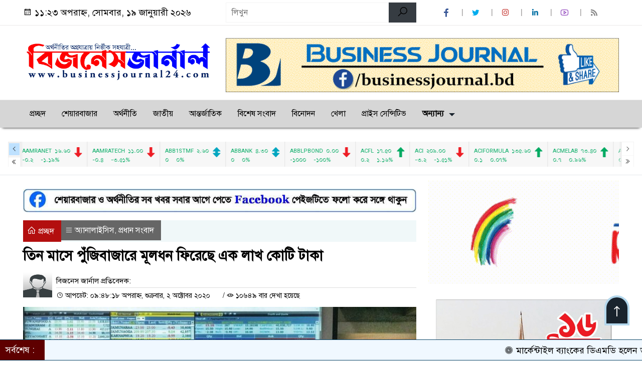

--- FILE ---
content_type: text/html; charset=UTF-8
request_url: https://businessjournal24.com/%E0%A6%A4%E0%A6%BF%E0%A6%A8-%E0%A6%AE%E0%A6%BE%E0%A6%B8%E0%A7%87-%E0%A6%AA%E0%A7%81%E0%A6%81%E0%A6%9C%E0%A6%BF%E0%A6%AC%E0%A6%BE%E0%A6%9C%E0%A6%BE%E0%A6%B0%E0%A7%87-%E0%A6%AE%E0%A7%82%E0%A6%B2/
body_size: 70425
content:
<!doctype html>
<html dir="ltr" lang="en-US" prefix="og: https://ogp.me/ns#">
<head>
    <!-- Google Tag Manager -->
<script>(function(w,d,s,l,i){w[l]=w[l]||[];w[l].push({'gtm.start':
new Date().getTime(),event:'gtm.js'});var f=d.getElementsByTagName(s)[0],
j=d.createElement(s),dl=l!='dataLayer'?'&l='+l:'';j.async=true;j.src=
'https://www.googletagmanager.com/gtm.js?id='+i+dl;f.parentNode.insertBefore(j,f);
})(window,document,'script','dataLayer','GTM-K9RRLR6B');</script>
<!-- End Google Tag Manager -->

	<script async src="https://pagead2.googlesyndication.com/pagead/js/adsbygoogle.js?client=ca-pub-6466174932053500"
     crossorigin="anonymous"></script>
	<meta name = "keywords" content = "ঢাকার আজকের শেয়ার বাজার, অর্থসূচক, শেয়ার বাজার নিউজ, আজকের শেয়ার বাজার, শেয়ার বাজার A to Z, শেয়ার বাজার, ডিভিডেন্ড, শেয়ার বাজার দর, রবি, শেয়ার বাজার নিউজ, শেয়ার বাজার বাংলাদেশ, পুঁজিবাজার, আজকের খবর, আর্থ সূচক, পুঁজিবাজার, শেয়ার, কোম্পানির খবর, পুঁজিবাজার প্রেস, শেয়ার বিজনেস ২৪, Arthosuchak, শেয়ার বিজ, আজকের পত্রিকা, শেয়ার বিজ ই পেপার, পুঁজিবাজার কি, news today in bangladesh, bangladesh news today live, বিবিসি, আজকের খবর, today's news of the daily star, the daily star, newspaper today, daily star today, front page, অনলাইন পত্রিকা, the daily star newspaper, ক্যাশ ডিভিডেন্ড, হিসাব, ডিভিডেন্ড ইল্ড কি, Dividend, লভ্যাংশ ঘোষণা ২০২৩, ঢাকা স্টক এক্সচেঞ্জ মার্কেট প্রাইস, ঢাকা স্টক এক্সচেঞ্জ শীষ ২০ লেনদেন, ঢাকা স্টক এক্সচেঞ্জ শেয়ার বাজার, ঢাকা স্টক এক্সচেঞ্জ এর বর্তমান সি ই ও কে, ঢাকা স্টক এক্সচেঞ্জ বাংলা, Dhaka stock exchange live, ঢাকা স্টক এক্সচেঞ্জ কয়টি সূচক ব্যবহার করা হয়, Latest share price, Dhaka stock Exchange, Dsebd, Latest share price, DSE news, AmarStock, DSE market price, ঢাকা স্টক এক্সচেঞ্জ, শেয়ার বাজার, StockNow, AGM, all bangla news, all share news, arthosuchak, arthosuchak share newspaper, arthosuchak.com, bdstock, businesshoure24, cse cittagong stock exchange, dhaka stock exchange, dhaka stock exchange dhaka bangladesh, dse, dse ipo, dse monitor, dse news, dse news 24, dse news archive, dse stock mobi, EGM, IPO news, jugantor.com আল-আরাফাহ্ ইসলামী ব্যাংক, latest news, latest share price by change, latest update, marekt data today, market update of dse, orthokotha, orthokotha.com, prothomalo.com, share bazar, share biz online, sharebarta, sharebarta.com, sharebazar news, sharebazarnews, sharebiz, sharenews, sharenews24.com, stock mareket bd, up comining ipo, অগ্নি সিস্টেমস, অনিয়ম, অরিয়ন ফার্মা, অলিম্পিক ইন্ডাস্ট্রিজ, অলেম্পিক এক্সেসরিজ লিমিটেড, অ্যাকটিভ ফাইন ক্যামিকালস্, অ্যাডভান্সড ক্যামিক্যাল ইন্ডাস্ট্রিজ, অ্যাপেক্স ট্যানারী, অ্যাপেক্স স্পিনিং এন্ড নিটিং মিলস্, অ্যাপোলো ইস্পাত, আই পি ও, আইপিও আবেদন, আইপিও লটারি, আইপিও লটারি শুরু, আগামী সপ্তাহে ডিভিডেন্ড দিবে, আজকের খবর, আজকের সর্বশেষ সংবাদ, আনোয়ার গ্যালভানাইজিং, আমরা টেকনোলজিস, আমরা নেটওর্য়াকস, আমান ফিড, আর এ কে সিরামিকস্ (বিডি), আর এন স্পিনিং মিলস্, আরামিট, আরামিট সিমেন্ট, আর্গন ডেনিমস লিমিটেড, ইউনাইটডে পাওয়ার জেনারশেন অ্যান্ড ডিস্ট্রিবিউশন কোম্পানি, ইনটেক, ইনফরমেশন টেকনোলজি কনসালটেন্টস্, ইনফরমেশন সার্ভিসেস নেটওয়ার্ক, ইমাম বাটন ইন্ডাস্ট্রিজ, ইয়াকিন পলিমার, ইর্স্টান ক্যাবলস, ইসলামী ইন্সুরেন্স বাংলাদেশ, ইসলামী ফাইনান্স এন্ড ইনভেস্টমেন্ট, ইসলামী ব্যাংক বাংলাদেশ, ইস্টার্ন হাউজিং লিমিটেড, এইচ. আর. টেক্সটাইলস্ মিলস্, এইচডব্লিউএ ওয়েল টেক্সটাইলস (বিডি), এএফসি এগ্রো বায়োটেক, এক্সপোর্ট ইমপোর্ট ব্যাংক অব বিডি, এজিএম/ইজিএম, এমজেএল বাংলাদেশ, ওয়াটা কেমিক্যালস্, কারসাজি চক্র, কাশেম ইন্ডাসট্রিজ, কেডিএস এক্সেসরিজ, কোম্পানি সংবাদ, কোম্পানী সংবাদ, কোহিনুর ক্যামিকাল কো. (বিডি), ক্ষতিগ্রস্থ বিনিয়োগকারী, খাতওয়ারী সংবাদ, খান ব্রাদারস পিপি ওভেন ব্যাগ ইন্ডাসট্রিজ, খায়রুল, খুলনা পাওয়ার কো., খুলনা প্রিন্টিং এন্ড প্যাকেজিং, গ্রামীনফোন লিমিটেড, গ্লোবাল ইন্স্যুরেন্সের প্রথম প্রান্তিক প্রকাশ, গ্লোবাল হ্যাভি ক্যামিকালস, জাতীয় খবর, জাহিন স্পিনিং লিমিটেড, জিকিউ বলপনে ইন্ডাস্ট্রিজ, জিবিবি পাওয়ার, জেনারেশসনস্ নেক্সট ফ্যাশনস্, ডিএসই সংবাদ, ডিভিডেন্ড, ডিভিডেন্ড ঘোষণার অপেক্ষায়, ডেল্টা স্পিনারস লিমিটেড, ডোরিন পাওয়ার জেনারেশসনস এন্ড সিস্টেমস্, ড্যাফোডিল কম্পিউটারস্, ড্রাগন সোয়োটার এন্ড স্পিনিং কোম্পানি, ঢাকা ইলেকট্রিক সাপ্লাই কো., তশরিফা ইন্ডাস্ট্রিজ, তাকাফুল ইসলামী ইন্সুরেন্স, তালিকাভুক্তির অপেক্ষায়, তিতাস গ্যাস ট্রান্স. এন্ড ডিস্ট্রি. কো., তুং হাই নিটিং এন্ড ডাইং, দি ইবনে সিনা ফার্মাসিউটিক্যালস্, দি ঢাকা ডাইং এন্ড ম্যানুফ্যাকচারিং কো., দূনীতি, নাহি আলুমনিয়িাম কম্পোজিট প্যানলে, নো ডিভিডেন্ড, ন্যাশনাল টি কেম্পানি, ন্যাশনাল ফিড মিলস, পদ্মা ইসলামী লাইফ ইন্সুরেন্স, পুঁজিবাজারে তালিকাভূক্ত গ্লোবাল ইন্স্যুরেন্স লিমিটেড প্রথম প্রান্তিকের (জানুয়ারি-মার্চ’১৮) অনিরীক্ষিত আর্থিক প্রতিবেদন প্রকাশ করেছে। কোম্পানি সূত্রে এ তথ্য জানা গেছে।, পুঁজিবাজারের সর্বশেষ খবর, প্রচ্ছদ, প্রথম আলো, প্রাইম ইসলামী লাইফ ইন্সুরেন্স, প্রাইম টেক্সটাইল স্পিনিং মিলস, ফরচুন সুজ, ফাইন ফুডস, ফার ইস্ট ইসলামী লাইফ ইন্সুরেন্স কোম্পানী, ফার ইস্ট নিটিং এন্ড ডাইং ইন্ডাস্ট্রিজ, ফার ক্যামিকাল ইন্ডাস্ট্রিজ, ফার্স্ট সিকিউরিটি ইসলামী ব্যাংক, ফু-ওয়াং ফুডস্, ফু-ওয়াং সিরামিক ইন্ডাস্ট্রি, ফ্যামিলি টেক্স (বিডি), বঙ্গজ, বাজার প্রতিদিন, বাটা শু কোম্পানী (বিডি), বার্জার পেইন্টস্ বাংলাদেশ, বাংলাদেশ ল্যাম্পস, বাংলাদেশ সাবমেরিন কেবল কো. লি., বাংলাদেশ সিকিউরিটিজ অ্যান্ড এক্সচেঞ্জ কমিশন, বিএসইসি চেয়ারম্যান, বিডি ওয়েলন্ডিং ইলেকট্রোডস, বিডি থাই অ্যালুমিনিয়াম, বিডিকম অনলাইন, বিনিয়োগকারী, বিনিয়োগকারীর কথা, বিনিয়োগকারীরা অর্থ আত্মসাৎ, বেক্সিমকো ফার্মাসিউটিক্যালস্, বেক্সিমকো সিনথেটিক্স লি:, বেঙ্গল উইন্ডসোর থার্মোপ্লাস্টিকস, মালেক স্পিনিং মিলস্, মিথুন নিটিং এন্ড ডাইং এন্ড (সিইপিজেড), মুন্নু সিরামিক, মোজাফ্ফর হোসেন স্পিনিং মিলস্, ম্যারিকো বাংলাদেশ, রতনপুর স্টিল রি-রোলিং মিলস্, রংপুর ডেইরি এন্ড ফুড প্রোডাক্টস, রাজনীতি, রেকিট বেনকিজার (বিডি), লাফার্জ হোলসমি সিমেন্ট, লিন্ডে বাংলাদেশ, লিবরা ইনফিউশনস, লেনদেন তথ্য, লেনদেন শুরু হবে, শমরিতা হস্পিটাল লিমিটেড, শাইনপুকুর সিরামিকস্, শাকিল রিজভী, শাহজালাল ইসলামী ব্যাংক বাংলাদেশ, শাহজিবাজার পাওয়ার, শুরিদ ইন্ডাসট্রিজ, শেয়ার মার্কেট, সমতা লেদার কমপ্লেক্স, সাইহাম টেক্সটাইলস্ মিলস, সাক্ষাৎকার, সামিট এলায়েন্স পোর্ট লিমিটেড, সামিট পাওয়ার, সি এন্ড এ টেক্সটাইলস লি:, সিএসই সংবাদ, সিঙ্গার বাংলাদেশ, সিনোবংলা ইন্ডাস্ট্রিজ, সিভিও পেট্রোক্যামিকাল রিফাইনারী, সিমটেক্স ইন্ডাস্ট্রিজ, সেন্ট্রাল ফার্মাসিউটিক্যালস্, স্কয়ার টেক্সটাইলস্, স্কয়ার ফার্মাসিউটিক্যালস্, স্ট্যান্ডার্ড সিরামিকস্ ইন্ডাস্ট্রিজ, স্যালভো ক্যামিকাল ইন্ডাস্ট্রিজ, স্যোশাল ইসলামী ব্যাংক, হল্টেড, হাইডেলবার্গ সিমেন্ট বাংলাদেশ, হাক্কানী পাল্প এন্ড পেপার মিলস্, হামিদ ফ্যাব্রিক্স, নতুন খবর, বাংলাদেশ প্রতিদিন, প্রথম আলো পত্রিকা, আজকের খবর ২০২৩, সারাদেশের খবর, আজকের ব্রেকিং নিউজ, বাংলাদেশ আজকের গুরুত্বপূর্ণ খবর, আজকের প্রধান প্রধান সংবাদ শিরোনাম, BD news, বাংলাদেশ প্রতিদিন, দৈনিক প্রথম আলো, দৈনিক কালের কন্ঠ, দৈনিক যুগান্তর, দৈনিক ইত্তেফাক, দৈনিক জনকণ্ঠ, দৈনিক সমকাল, দৈনিক আমাদের সময়, দৈনিক ভোরের কাগজ, দৈনিক মানবকণ্ঠ, দৈনিক মানবজমিন, দৈনিক সংবাদ, দৈনিক ইনকিলাব, যায়যায়দিন, দৈনিক নয়া দিগন্ত, দৈনিক আজাদী, দৈনিক জনতা, দৈনিক পূর্বকোণ, দৈনিক সংগ্রাম, আমাদের অর্থনীতি, আলোকিত বাংলাদেশ, দৈনিক সময়ের আলো, দৈনিক বণিক বার্তা, দ্য ডেইলি স্টার, দ্য ফাইন্যান্সিয়াল এক্সপ্রেস, ডেইলি সান, দি এশিয়ান এজ, দ্য ডেইলি অবজার্ভার, ঢাকা ট্রিবিউন, দ্য নিউ নেশন, নিউ এজ, ইনডিপেনডেন্ট, দ্য নিউজ টুডে, দ্য বাংলাদেশ টুডে, দ্য আওয়ার টাইম, বিডিনিউজ টোয়েন্টিফোর ডটকম, বাংলানিউজটোয়েন্টিফোর.কম, জাগোনিউজ২৪.কম, বাংলা ট্রিবিউন, বিবিসি বাংলা্র, প্রিয়.কম, অর্থসূচক শেয়ার বাজার নিউজ, দৈনিক শেয়ার বাজার, আজকের শেয়ার নিউজ, রবি, শেয়ার বাজার নিউজ ,শেয়ার নিউজ বিডি, শেয়ার নিউজ, আইপিও, দৈনিক শেয়ার বাজার প্রতিদিন, শেয়ার বাজার নিউজ ২৪, ব্রোকার হাউজ লিস্ট, লংকা বাংলা ব্রোকার হাউজ, টপ ১০ ব্রোকারেজ হাউস ইন বাংলাদেশ, ভালো ব্রোকার হাউজ চেনার উপায়, সেরা ব্রোকারেজ হাউজ, ব্রোকারেজ হাউজ কি, ব্রোকারেজ হাউজের কমিশন, ইউসিবি স্টক ব্রোকারেজ, লংকাবাংলা সিকিউরিটিজ লিমিটেড, Lankabangla Securities Limited, ইউসিবি স্টক ব্রোকারেজ লিমিটেড, UCB Stock Brokerage Limited, সিটি ব্রোকারেজ লিমিটেড, City Brokerage Limited, আইসিবি সিকিউরিটিজ ট্রেডিং কোম্পানি লিমিটেড, ICB Securities Trading Company Limited, আইডিএলসি সিকিউরিটিজ লিমিটেড, IDLC Securities Ltd, ইবিএল সিকিউরিটিজ লিমিটেড,	EBL Securities Ltd, ব্র্যাক ইপিএল স্টক ব্রোকারেজ লিমিটেড, BRAC EPL Stock Brokerage Ltd, ইউনাইটেড ফাইন্যান্সিয়াল ট্রেডিং কোম্পানি লিমিটেড, United Financial Trading Company Limited, শেলটেক ব্রোকারেজ লিমিটেড, Sheltech Brokerage Ltd, ব্যাংক এশিয়া সিকিউরিটিজ লিমিটেড।, Bank Asia Securities Limited, এমটিবি সিকিউরিটিজ লিমিটেড, MTB Securities Ltd, শান্তা সিকিউরিটিজ লিমিটেড, Shanta Securities Ltd, ইউনাইটেড সিকিউরিটিজ লিমিটেড	, United Securities Ltd, মার্কেন্টাইল ব্যাংক সিকিউরিটিজ লিমিটেড, Mercantile Bank Securities Ltd, শাহজালাল ইসলামী ব্যাংক সিকিউরিটিজ লিমিটেড, Shahjalal Islami Bank Securities Limited, বিডি সানলাইফ সিকিউরিটিজ লিমিটেড, BD Sunlife Securities Ltd, এআইবিএল ক্যাপিটাল মার্কেট সার্ভিসেস লিমিটেড, AIBL Capital Market Services Ltd, ইউনিক্যাপ সিকিউরিটিজ লিমিটেড, Unicap Securities Ltd, ভারটেক্স স্টক অ্যান্ড সিকিউরিটিজ লিমিটেড, Vertex Stock and Securities Limited, এনআরবিসি ব্যাংক সিকিউরিটিজ লিমিটেড, NRBC Bank Securities Limited" />
	<meta charset="UTF-8">
	<meta http-equiv="X-UA-Compatible" content="IE=edge">
	<meta name="viewport" content="width=device-width, initial-scale=1">
	<link rel="profile" href="http://themesbazar.com">
    <title>তিন মাসে পুঁজিবাজারে মূলধন ফিরেছে এক লাখ কোটি টাকা | বিজনেস জার্নাল</title> 
	<link rel="icon" href="https://businessjournal24.com/wp-content/uploads/2022/12/BJ24-Favicon-removebg-preview.png" type="image/x-icon" />
	<link rel="shortcut icon" href="https://businessjournal24.com/wp-content/uploads/2022/12/BJ24-Favicon-removebg-preview.png" type="image/x-icon" />  
	

						
                    <meta property="og:title" content="তিন মাসে পুঁজিবাজারে মূলধন ফিরেছে এক লাখ কোটি টাকা | বিজনেস জার্নাল" /> 
        <meta property="og:description" content="" />  
                    <meta property="og:image" content="https://businessjournal24.com/wp-content/uploads/2020/01/dse-investor-03-e1656739703297.jpg" />
                <meta property="og:video" content="" /> 
        <meta property="og:video:width" content="700" />  
        <meta property="og:video:height" content="400" />  
        <meta property="og:video:type" content="application/x-shockwave-flash" />
        <meta property="og:type" content="article" />
        <meta property="fb:app_id" content="931746907643261" />
        <meta property="fb:pages" content="241760933023650" />
    

						
                    <meta name="twitter:card" content="summary_large_image" />
        <meta name="twitter:title" content="তিন মাসে পুঁজিবাজারে মূলধন ফিরেছে এক লাখ কোটি টাকা | Your Website Name" />
        <meta name="twitter:description" content="" />
                    <meta name="twitter:image" content="https://businessjournal24.com/wp-content/uploads/2020/01/dse-investor-03-e1656739703297.jpg" />
                <meta name="brand_name" content="তিন মাসে পুঁজিবাজারে মূলধন ফিরেছে এক লাখ কোটি টাকা | বিজনেস জার্নাল" />
        <meta name="twitter:creator" content="@themesbazar">
        <meta name="twitter:site" content="@themesbazar">
    

						
                    <meta name="keywords" content="" />
        <meta name="description" content="" />
    	<style>

.themesbazar_header {
	background: #FFFFFF;
	color: #000000;
	padding: 5px 0;
	border-bottom: 1px solid #eee;
}

.header2 {
	padding: 15px 0;
	background: #FFFFFF;
	color: #000000;
}

#scroll5-left {
	position: relative;
	width: auto;
	height: 40px;
	padding-top: 8px;
	padding-left: 10px;
	margin: 0;
	padding-right: 10px;
	padding: 9px 20px 9px 10px;
	font-size: 18px;
	color: #fff;
	background-color: #DD0000;
	font-weight: 400;


}

#scroll5-left::before {
	position: absolute;
	right: -20px;
	bottom: 0;
	content: "";
	width: 0;
	height: 0;
	border-left: 20px solid #DD0000;
	border-top: 20px solid transparent;
	border-bottom: 20px solid transparent;
}

.scroll5-right {
	position: relative;
	height: 40px;
	width: 100%;
	background: #F1FCFF;
	color: #000000;	
	line-height: 40px;
}

.scroll5-right a {
	font-size: 18px;
	color: #000000;	
	font-weight: 400;
	margin-right: 12px;
	display: inline-block;
}

.scroolbar5 {
	position: absolute;
	right: 0;
	top: 0px;
	height: 100%;
	float: right;
	width: 59px;
	height: 40px;
	background: #DD0000;
	color: #fff;
	cursor: pointer;

}

.footer-area {
	background: #000000;
	color: #ffffff;
	padding: 40px 0 20px;
	margin-top: 10px;
}
.footer-area ‍a{
	color: #ffffff;
}

.footer-menu ul > li > a {
	display: inline-block;
	color: #ffffff !important;
	border: 1px solid #333;
	padding: 6px 15px;
	transition: .8s all;
}


.photoCaption a {
	color: #ffffff;
	font-size: 20px;
	padding: 10px;
	display: inline-block;
	font-style: italic;
}

#recentPopular-tab .nav-link.active {
	color: #000000;
	font-size: 20px;
	background: #FFFFFF !important;
	border-top: 3px solid #860707;
}

#recentPopular-tab .nav-link {
	background: #19232D !important;
	color: #ffffff;
	font-size: 20px;
	padding: 10px 10px;
	margin: 0;
	text-align: center;
	border-top: 3px solid #19232d;
	text-decoration: none;
	transition: color .15s ease-in-out,background-color .15s ease-in-out,border-color .15s ease-in-out;
	display: block;

}

.tab_hadding a{
	color: #000000 !important;
	font-size: 18px !important;
    font-weight:400;
	display: inherit;
    text-decoration:none;
    -webkit-transition:.8s all;
    -o-transition:.8s all;
    transition:.8s all;
}

.sec-one-title a {
	color: #ffffff;
	font-size: 24px;	
	display: inline-block;
	transition: .5s all;
}

.secOne-title2 a {
	color: #000000;
	font-size: 20px;	
	display:inline-block

}

.secOne_smallTitle a {
	color: #000000;
	font-size: 20px;	
	display: inline-block;
	transition: .5s all;
}

.section-two {
	background: #000000;
	margin: 10px 0 0;
	padding: 28px 0 32px;
}

.sec-two-title a {
	color: #ffffff;
	font-size: 20px;
	display: inline-block;
	text-decoration: none;
    transition: .5s all;
}

.secThree-title a {
	color: #000000;
	font-size: 20px;
	display: inline-block;
	transition: .5s all;
}

.secThree-title2 a {
	color: #000000;
	font-size: 18px;
	display: inline-block;
}

.secFour-title a {
	color: #ffffff;
	font-size: 20px;
	display: inline-block;
	transition: .5s all;
}

.secFive-title a {
	color: #000000;
	font-size: 20px;
	display: inline-block;
	transition: .5s all;
}

.secFive_title2 a {
	color: #000000;
	font-size: 18px;
	display: inline-block;
}

.secSeven-title a {
	font-size: 22px;
	color: #ffffff;
	display: inline-block;
	transition: .5s all;
}

.secSeven-details a{
	color: #ffffff;
}

.secSecven-color {
	color: #ffffff;
}

.secSeven-title2 a {
	color: #ffffff;
	font-size: 20px;
	display: inline-block;
	transition: .5s all;
}

.secEight-title a {
	color: #000000;
	font-size: 19px;	
	display: inline-block;
	transition: .5s all;
}
  







</style>	<style>

body {
    font-size: 18px !important;

	color: #000000 !important;

	font-family: SolaimanLipiNormal !important;

    background: #FFFFFF !important;



}

a:hover {
    color: #DD3333;
}


.sticky {
	
		position: fixed !important;
	
	width: 100%;

	top: 0;

	left: 0;

	z-index: 9;

	-webkit-transition: .8s all;

	-o-transition: .8s all;

	transition: .8s all;

	z-index: 9999;

}

.menu_section {
	background: #D6D6D6;
	box-shadow: 0 5px 5px -5px #000;
	margin-bottom: 20px;
}


.stellarnav { position: relative; width: 100%; z-index: 9900; line-height: normal; font-weight: normal; font-size: 22px;}

.stellarnav.dark .active {
	background: #000163;
}

.stellarnav.dark .current-menu-item {
	background: #000163;
}

.stellarnav.dark .current-menu-item a {
	color : #fff;
}

.stellarnav.dark ul ul {
	background: #D6D6D6;
}

.stellarnav.dark li a {
	color : #f7f7f7;
}
.stellarnav.dark li a:hover {
	background: #000163;
}
.stellarnav.dark a {
	color : #f7f7f7;
}

.stellarnav > ul > li > a {
	font-weight: normal;
	border-bottom: none;
}

.stellarnav li a {
	padding : 15px 10px 15px 10px;
	display: block;
	text-decoration: none;
	color: #000;
	font-weight: 600;
	/* text-transform: uppercase; */
	box-sizing: border-box;
	-webkit-transition: all .3s ease-out;
	-moz-transition: all .3s ease-out;
	transition: all .3s ease-out;
}


.footer-scrool {
	position: fixed;
	background: #F0F8FF;
	color: #000000;
	z-index: 99;
	overflow: hidden;
	bottom: 0;
	left: 0;
	right: 0;
	border-top: 1px solid #0a4466;
	border-bottom: 1px solid #0a4466;
}

.footer-scrool-1 {
	float: left;
	width: auto;
	background: #5E0000;
	height: 100%;
	font-size: 18px;
	color: #ffffff;
	position: absolute;
	z-index: 99;
	line-height: 41px;
	padding: 0 20px 0 11px;
}

.footer-scrool-2 {
    height: 40px;
    font-size: 18px;
    line-height: 43px;
}


.footer-scrool-2 a {
	color: #000000;
    text-decoration: none;
}


 
 .single-page-subTitle {
	font-size: 24px;
	color: #00315e;
	margin-top: 19px;
	line-height : auto;
}

.single-page-title {
	font-size: 28px;
	margin-bottom: 17px;
	font-weight: 600;
	color: #000000;
	margin-top: 11px;
	line-height : auto;
}
 
 
 .related-title a {
	font-size: 20px;
	color: #000000;
	text-decoration: none;
    transition: .5s all;
}
 

#singlePopular-tab .nav-link.active {
	color:  #000000 !important;
	background: #FFFFFF !important;
	font-size: 20px !important;
	border-top: 3px solid #01192f;
}

#singlePopular-tab .nav-link {
	display: block;
	color: #000D39 !important;
	padding: 10px 10px;
	text-decoration: none;
	transition: color .15s ease-in-out,background-color .15s ease-in-out,border-color .15s ease-in-out;
	text-align: center;
	background: #DDDDDD !important;
	border-top: 3px solid #8b1010;
	font-size: 20px !important;
	margin: 0;

}

.singleTab_hadding a{
    font-size:18px !important;
    font-weight:400;
    line-height:auto;
    color:#000000 !important;
    text-decoration:none;
    -webkit-transition:.8s all;
    -o-transition:.8s all;
    transition:.8s all;
}


#archivePopular-tab .nav-link.active {
	font-size:20px !important;
	color: #000000 !important;
	background: #FFFFFF !important;
	border-top: 3px solid #01192f;
}


#archivePopular-tab .nav-link {
	display: block;
	color: #000D39 !important;
	padding: 10px 10px;
	text-decoration: none;
	transition: color .15s ease-in-out,background-color .15s ease-in-out,border-color .15s ease-in-out;
	text-align: center;
	background: #DDDDDD !important;
	border-top: 3px solid #8b1010;
	font-size:20px !important;
	margin: 0;

}

.archiveTab_hadding a {
	font-size:18px !important;
	font-weight: 400;
	line-height: auto;
	color: #000000 !important;
	text-decoration: none;
	-webkit-transition: .8s all;
	-o-transition: .8s all;
	transition: .8s all;
}

.archive1-title a {
	display : inline-block;
	font-size: 23px !important;
	color: #000000 !important;
	text-decoration: none;
	transition: .8s all;
}

.archive1-title2 a {
	font-size: 20px !important;
	color: #000000 !important;
	text-decoration: none;
	display : inline-block;
	font-weight: 400;
	
}

.archive-p-title a {
	font-size: 23px !important;
	text-decoration: none;
	color: #000000 !important;
	font-weight: 500;
    transition: .5s all;
}


.photo-page-title a {
	font-size: 20px !important;
	color: #000000 !important;
	transition: .5s all;
}


.photo-latest-title a {
	font-size: 18px;
	color: #000000;
	transition: .5s all;
	font-weight: normal;
}



.scrollToTop {
	width: 50px;
	height: 60px;
	background: #B3D7EC;
	position: fixed;
	right: 25px;
	bottom: 70px;
	z-index: 9999;
	border-radius: 50px 50px 0px 0px;
}

.scrollToTop i {
	font-size: 28px;
	color: #ffffff;
	font-weight: 600;
	top: 4px;
	display: block;
	position: absolute;
	right: 4px;
	background: #19232D;
	width: 42px;
	height: 52px;
	border-radius: 50px 50px 0px 0px;
	line-height: 55px;
	text-align: center;
}





.themesBazar_cat01 {
	background: #EFF3F6;
	color: #000000;
	font-size: 20px;
	padding: 10px 8px;
	margin-bottom: 10px;
	border-left: 4px solid #0B3262;
}
.themesBazar_cat01 a {
	color: #000000;
	transition: .5 all;
}
.themesBazar_cat01 > span {
	float: right;
}
.themesBazar_cat01 > span > a {
	background: transparent;
	font-size: 90%;
}
.themesBazar_cat01 a:hover {
	opacity: .9;
}

.themesBazar_cat02 {
	background: #EFF3F6;
	color: #000000;
	font-size: 20px;
	padding: 10px 8px;
	margin-bottom: 10px;
	border-left: 4px solid #0B3262;
}
.themesBazar_cat02 a {
	color: #000000;
	transition: .5 all;
}




.themesBazar_cat03 {
	display: block;
	margin-bottom: 7px;
	background-color: #E7F0F7;
	font-size: 20px;
}
.themesBazar_cat03 a {
	background: #01284E;
	color: #ffffff;
	padding: 10px 8px;
	position: relative;
	display: inline-block;
	transition: .5s all;
}
.themesBazar_cat03 > a::after {
	left: 100%;
	height: 0;
	width: 7px;
	position: absolute;
	top: 0;
	content: "";
	pointer-events: none;
	margin-left: 0;
	margin-top: 0;
	border-top: 44px solid #01284E;
	border-right: 8px solid transparent;
}
.themesBazar_cat03 > span {
	float: right;
	margin-top: 3px;
}
.themesBazar_cat03 > span > a {
	background: transparent;
	font-size: 90%;
	color: #01284E;
}




.themesBazar_cat04 {
	display: block;
	margin-bottom: 7px;
	background-color: #E7F0F7;
	font-size: 20px;
}
.themesBazar_cat04 a {
	background: #01284E;
	color: #ffffff;
	padding: 10px 8px;
	position: relative;
	display: inline-block;
	transition: .5s all;
}
.themesBazar_cat04 > a::after {
	left: 100%;
	height: 0;
	width: 7px;
	position: absolute;
	top: 0;
	content: "";
	pointer-events: none;
	margin-left: 0;
	margin-top: 0;
	border-top: 44px solid #01284E;
	border-right: 8px solid transparent;
}





.themesBazar_cat05 {
	position: relative;
	overflow: hidden;
	color: #000000;
	font-size: 20px;
}

.themesBazar_cat05 a {
	color: #000000;
	padding: 0 10px 0 0;
	margin: 12px 0;
	display: inline-block;
	transition: .5s all;	

}
.themesBazar_cat05 .catBar::before {
	position: absolute;
	content: '';
	width: 100%;
	border-top: 5px solid #DADADA;
	top: 19px;
	display: inline-block;
	vertical-align: bottom;
}

.themesBazar_cat05 .catBar::after {
	position: absolute;
	content: '';
	width: 100%;
	border-top: 5px solid #DADADA;
	top: 26px;
	display: inline-block;
	vertical-align: bottom;
}




.themesBazar_cat06 {
	background: #052D51;
	color: #ffffff;
	font-size: 20px;
	text-align : left;
	padding: 10px 6px;	
	border-radius: 5px 5px 0 0;
}

.themesBazar_cat06 a{
	color: #ffffff;
	display: inline-block;
	width: 100%;
	transition: .5s all;
}


.themesBazar_cat07 {
	color: #ffffff;
	font-size: 20px;
	margin-bottom: 15px;
	background-color: #FBF8F8;
	border-bottom: 2px solid #01284F;
	border-top: 1px solid #EDE9E9;
}

.themesBazar_cat07 a {
	background: #01284F;
	color: #ffffff;
	padding: 10px 8px;
	position: relative;
	display: inline-block;
	transition: .5s all;

}

.themesBazar_cat07 > a::after {
	left: 100%;
	height: 0;
	width: 7px;
	position: absolute;
	top: 0;
	content: "";
	pointer-events: none;
	margin-left: 0;
	margin-top: 0;
	border-bottom: 47px solid #01284F;
	border-right: 30px solid transparent;
}





.themesBazar_cat08 {
	color: #ffffff;
	font-size: 20px;
	margin-bottom: 15px;
	background-color: #FBF8F8;
	border-bottom: 2px solid #01284F;
	border-top: 1px solid #EDE9E9;
}

.themesBazar_cat08 a {
	background: #01284F;
	color: #ffffff;
	padding: 10px 8px;
	position: relative;
	display: inline-block;
	transition: .5s all;

}

.themesBazar_cat08 > a::after {
	left: 100%;
	height: 0;
	width: 7px;
	position: absolute;
	top: 0;
	content: "";
	pointer-events: none;
	margin-left: 0;
	margin-top: 0;
	border-bottom: 47px solid #01284F;
	border-right: 30px solid transparent;
}
.themesBazar_cat08 > span {
	float: right;
}

.themesBazar_cat08 > span > a {
	background: transparent;
	font-size: 90%;
	color: #01284F;
}




.themesBazar_cat09 {
	color: #000000;
	font-size: 20px;
	padding:  10px 8px;
	border-bottom: 5px solid #c9c3c3;
	margin-top: 10px;
	margin-bottom: 8px;
	background: #EFF3F6;
}

.themesBazar_cat09 a {
	color: #000000;
}

.themesBazar_cat09 span {
	border-bottom: 5px solid #e80212;
	padding: 10px 8px;
	margin-left: -8px;
}





.themesBazar_cat10 {
	display: block;
	font-size: 20px;
	color: #ffffff;
	margin-bottom: 15px;
	background: #F3F6F9;
	border-bottom: 3px solid #01284F;
}

.themesBazar_cat10 > a {
	background: #01284F;
	color: #ffffff;
	padding: 10px 8px;
	display: inline-block;

}

.themesBazar_cat10 > span > a {
	background: transparent;
	font-size: 90%;
	color: #01284F;
}

.themesBazar_cat10 > span {
	float: right;
	margin-top: 12px;
	padding-right: 7px;
}




 
.themesBazar_widget h3 {
	background: #EFF3F6;
	color: #000000;
	font-size: 20px;
	text-align : left;
	padding: 10px 8px;
	margin-bottom: 10px;
	border-bottom: 2px solid #0B3262;
}
	
	



.themesBazar_cat06 {
    background: #dd0808;
</style>		
		<!-- All in One SEO 4.9.3 - aioseo.com -->
	<meta name="description" content="দেশের প্রধান পুঁজিবাজার ঢাকা স্টক এক্সচেঞ্জে (ডিএসই) গত তিন মাসে মূলধন বেড়েছে এক লাখ কোটি টাকার মতো। বিনিয়োগকারীদের আস্থা ফিরে আসায় গত বৃহস্পতিবার (১ অক্টোবর) দিন শেষে ডিএসইর বাজার মূলধন আগের দিনের চেয়ে বেড়ে দাঁড়িয়েছে ৪ লাখ ৩ হাজার ৩৯৬ কোটি টাকায়। গত জুলাই মাসের শুরুর দিকে যা ছিল ৩ লাখ ১১ হাজার ৭৭৫ কোটি টাকা। ডিএসই’র তথ্য অনুযায়ী, প্রতিমাসে বাজারে ফিরছে গড়ে প্রায় ৩০ হাজার কোটি টাকারও বেশি। সর্বশেষ গত সপ্তাহে ডিএসই’র বাজার মূলধন বেড়েছে সাড়ে আট হাজার কোটি টাকার ওপরে।" />
	<meta name="robots" content="max-image-preview:large" />
	<meta name="author" content="নিজস্ব প্রতিবেদক"/>
	<meta name="google-site-verification" content="28XDzeY5VZL1ab2uvUKpcIQHaSIfFhVGyHlRQnfcY20" />
	<meta name="keywords" content="তিন মাসে পুঁজিবাজারে মূলধন ফিরেছে এক লাখ কোটি টাকা,দেশের প্রধান পুঁজিবাজার ঢাকা স্টক এক্সচেঞ্জের (ডিএসই) ওয়েবসাইট ও লেনদেন পদ্ধতিতে ভোগান্তির কারণ অনুসন্ধানে গঠিত ৬ সদস্যের তদন্ত কমিটি রিপোর্ট জমা দিতে আরও ৫ কার্যদিবস সময় চেয়েছে। জানা গেছে,প্রতিমাসে বাজারে ফিরছে গড়ে প্রায় ৩০ হাজার কোটি টাকারও বেশি। সর্বশেষ গত সপ্তাহে ডিএসই’র বাজার মূলধন বেড়েছে সাড়ে আট হাজার কোটি টাকার ওপরে।" />
	<link rel="canonical" href="https://businessjournal24.com/%e0%a6%a4%e0%a6%bf%e0%a6%a8-%e0%a6%ae%e0%a6%be%e0%a6%b8%e0%a7%87-%e0%a6%aa%e0%a7%81%e0%a6%81%e0%a6%9c%e0%a6%bf%e0%a6%ac%e0%a6%be%e0%a6%9c%e0%a6%be%e0%a6%b0%e0%a7%87-%e0%a6%ae%e0%a7%82%e0%a6%b2/" />
	<meta name="generator" content="All in One SEO (AIOSEO) 4.9.3" />
		<meta property="og:locale" content="en_US" />
		<meta property="og:site_name" content="বিজনেস জার্নাল" />
		<meta property="og:type" content="article" />
		<meta property="og:title" content="তিন মাসে পুঁজিবাজারে মূলধন ফিরেছে এক লাখ কোটি টাকা | বিজনেস জার্নাল" />
		<meta property="og:description" content="দেশের প্রধান পুঁজিবাজার ঢাকা স্টক এক্সচেঞ্জে (ডিএসই) গত তিন মাসে মূলধন বেড়েছে এক লাখ কোটি টাকার মতো। বিনিয়োগকারীদের আস্থা ফিরে আসায় গত বৃহস্পতিবার (১ অক্টোবর) দিন শেষে ডিএসইর বাজার মূলধন আগের দিনের চেয়ে বেড়ে দাঁড়িয়েছে ৪ লাখ ৩ হাজার ৩৯৬ কোটি টাকায়। গত জুলাই মাসের শুরুর দিকে যা ছিল ৩ লাখ ১১ হাজার ৭৭৫ কোটি টাকা। ডিএসই’র তথ্য অনুযায়ী, প্রতিমাসে বাজারে ফিরছে গড়ে প্রায় ৩০ হাজার কোটি টাকারও বেশি। সর্বশেষ গত সপ্তাহে ডিএসই’র বাজার মূলধন বেড়েছে সাড়ে আট হাজার কোটি টাকার ওপরে।" />
		<meta property="og:url" content="https://businessjournal24.com/%e0%a6%a4%e0%a6%bf%e0%a6%a8-%e0%a6%ae%e0%a6%be%e0%a6%b8%e0%a7%87-%e0%a6%aa%e0%a7%81%e0%a6%81%e0%a6%9c%e0%a6%bf%e0%a6%ac%e0%a6%be%e0%a6%9c%e0%a6%be%e0%a6%b0%e0%a7%87-%e0%a6%ae%e0%a7%82%e0%a6%b2/" />
		<meta property="og:image" content="https://businessjournal24.com/wp-content/uploads/2020/01/dse-investor-03-e1656739703297.jpg" />
		<meta property="og:image:secure_url" content="https://businessjournal24.com/wp-content/uploads/2020/01/dse-investor-03-e1656739703297.jpg" />
		<meta property="og:image:width" content="750" />
		<meta property="og:image:height" content="500" />
		<meta property="article:tag" content="তিন মাসে পুঁজিবাজারে মূলধন ফিরেছে এক লাখ কোটি টাকা" />
		<meta property="article:tag" content="দেশের প্রধান পুঁজিবাজার ঢাকা স্টক এক্সচেঞ্জের (ডিএসই) ওয়েবসাইট ও লেনদেন পদ্ধতিতে ভোগান্তির কারণ অনুসন্ধানে গঠিত ৬ সদস্যের তদন্ত কমিটি রিপোর্ট জমা দিতে আরও ৫ কার্যদিবস সময় চেয়েছে। জানা গেছে" />
		<meta property="article:tag" content="প্রতিমাসে বাজারে ফিরছে গড়ে প্রায় ৩০ হাজার কোটি টাকারও বেশি। সর্বশেষ গত সপ্তাহে ডিএসই’র বাজার মূলধন বেড়েছে সাড়ে আট হাজার কোটি টাকার ওপরে।" />
		<meta property="article:published_time" content="2020-10-02T15:48:18+00:00" />
		<meta property="article:modified_time" content="2020-10-02T15:48:18+00:00" />
		<meta property="article:publisher" content="https://www.facebook.com/businessjournal.bd" />
		<meta name="twitter:card" content="summary_large_image" />
		<meta name="twitter:title" content="তিন মাসে পুঁজিবাজারে মূলধন ফিরেছে এক লাখ কোটি টাকা | বিজনেস জার্নাল" />
		<meta name="twitter:description" content="দেশের প্রধান পুঁজিবাজার ঢাকা স্টক এক্সচেঞ্জে (ডিএসই) গত তিন মাসে মূলধন বেড়েছে এক লাখ কোটি টাকার মতো। বিনিয়োগকারীদের আস্থা ফিরে আসায় গত বৃহস্পতিবার (১ অক্টোবর) দিন শেষে ডিএসইর বাজার মূলধন আগের দিনের চেয়ে বেড়ে দাঁড়িয়েছে ৪ লাখ ৩ হাজার ৩৯৬ কোটি টাকায়। গত জুলাই মাসের শুরুর দিকে যা ছিল ৩ লাখ ১১ হাজার ৭৭৫ কোটি টাকা। ডিএসই’র তথ্য অনুযায়ী, প্রতিমাসে বাজারে ফিরছে গড়ে প্রায় ৩০ হাজার কোটি টাকারও বেশি। সর্বশেষ গত সপ্তাহে ডিএসই’র বাজার মূলধন বেড়েছে সাড়ে আট হাজার কোটি টাকার ওপরে।" />
		<meta name="twitter:image" content="https://businessjournal24.com/wp-content/uploads/2020/01/dse-investor-03-e1656739703297.jpg" />
		<meta name="twitter:label1" content="Written by" />
		<meta name="twitter:data1" content="নিজস্ব প্রতিবেদক" />
		<!-- All in One SEO -->

<link rel='dns-prefetch' href='//www.googletagmanager.com' />
<link rel='dns-prefetch' href='//pagead2.googlesyndication.com' />
<link rel="alternate" type="application/rss+xml" title="বিজনেস জার্নাল &raquo; Feed" href="https://businessjournal24.com/feed/" />
<link rel="alternate" type="application/rss+xml" title="বিজনেস জার্নাল &raquo; Comments Feed" href="https://businessjournal24.com/comments/feed/" />
<link rel="alternate" title="oEmbed (JSON)" type="application/json+oembed" href="https://businessjournal24.com/wp-json/oembed/1.0/embed?url=https%3A%2F%2Fbusinessjournal24.com%2F%25e0%25a6%25a4%25e0%25a6%25bf%25e0%25a6%25a8-%25e0%25a6%25ae%25e0%25a6%25be%25e0%25a6%25b8%25e0%25a7%2587-%25e0%25a6%25aa%25e0%25a7%2581%25e0%25a6%2581%25e0%25a6%259c%25e0%25a6%25bf%25e0%25a6%25ac%25e0%25a6%25be%25e0%25a6%259c%25e0%25a6%25be%25e0%25a6%25b0%25e0%25a7%2587-%25e0%25a6%25ae%25e0%25a7%2582%25e0%25a6%25b2%2F" />
<link rel="alternate" title="oEmbed (XML)" type="text/xml+oembed" href="https://businessjournal24.com/wp-json/oembed/1.0/embed?url=https%3A%2F%2Fbusinessjournal24.com%2F%25e0%25a6%25a4%25e0%25a6%25bf%25e0%25a6%25a8-%25e0%25a6%25ae%25e0%25a6%25be%25e0%25a6%25b8%25e0%25a7%2587-%25e0%25a6%25aa%25e0%25a7%2581%25e0%25a6%2581%25e0%25a6%259c%25e0%25a6%25bf%25e0%25a6%25ac%25e0%25a6%25be%25e0%25a6%259c%25e0%25a6%25be%25e0%25a6%25b0%25e0%25a7%2587-%25e0%25a6%25ae%25e0%25a7%2582%25e0%25a6%25b2%2F&#038;format=xml" />
<style id='wp-img-auto-sizes-contain-inline-css'>
img:is([sizes=auto i],[sizes^="auto," i]){contain-intrinsic-size:3000px 1500px}
/*# sourceURL=wp-img-auto-sizes-contain-inline-css */
</style>

<style id='wp-emoji-styles-inline-css'>

	img.wp-smiley, img.emoji {
		display: inline !important;
		border: none !important;
		box-shadow: none !important;
		height: 1em !important;
		width: 1em !important;
		margin: 0 0.07em !important;
		vertical-align: -0.1em !important;
		background: none !important;
		padding: 0 !important;
	}
/*# sourceURL=wp-emoji-styles-inline-css */
</style>
<link rel='stylesheet' id='wp-block-library-css' href='https://businessjournal24.com/wp-includes/css/dist/block-library/style.min.css?ver=6.9' media='all' />
<style id='wp-block-gallery-inline-css'>
.blocks-gallery-grid:not(.has-nested-images),.wp-block-gallery:not(.has-nested-images){display:flex;flex-wrap:wrap;list-style-type:none;margin:0;padding:0}.blocks-gallery-grid:not(.has-nested-images) .blocks-gallery-image,.blocks-gallery-grid:not(.has-nested-images) .blocks-gallery-item,.wp-block-gallery:not(.has-nested-images) .blocks-gallery-image,.wp-block-gallery:not(.has-nested-images) .blocks-gallery-item{display:flex;flex-direction:column;flex-grow:1;justify-content:center;margin:0 1em 1em 0;position:relative;width:calc(50% - 1em)}.blocks-gallery-grid:not(.has-nested-images) .blocks-gallery-image:nth-of-type(2n),.blocks-gallery-grid:not(.has-nested-images) .blocks-gallery-item:nth-of-type(2n),.wp-block-gallery:not(.has-nested-images) .blocks-gallery-image:nth-of-type(2n),.wp-block-gallery:not(.has-nested-images) .blocks-gallery-item:nth-of-type(2n){margin-right:0}.blocks-gallery-grid:not(.has-nested-images) .blocks-gallery-image figure,.blocks-gallery-grid:not(.has-nested-images) .blocks-gallery-item figure,.wp-block-gallery:not(.has-nested-images) .blocks-gallery-image figure,.wp-block-gallery:not(.has-nested-images) .blocks-gallery-item figure{align-items:flex-end;display:flex;height:100%;justify-content:flex-start;margin:0}.blocks-gallery-grid:not(.has-nested-images) .blocks-gallery-image img,.blocks-gallery-grid:not(.has-nested-images) .blocks-gallery-item img,.wp-block-gallery:not(.has-nested-images) .blocks-gallery-image img,.wp-block-gallery:not(.has-nested-images) .blocks-gallery-item img{display:block;height:auto;max-width:100%;width:auto}.blocks-gallery-grid:not(.has-nested-images) .blocks-gallery-image figcaption,.blocks-gallery-grid:not(.has-nested-images) .blocks-gallery-item figcaption,.wp-block-gallery:not(.has-nested-images) .blocks-gallery-image figcaption,.wp-block-gallery:not(.has-nested-images) .blocks-gallery-item figcaption{background:linear-gradient(0deg,#000000b3,#0000004d 70%,#0000);bottom:0;box-sizing:border-box;color:#fff;font-size:.8em;margin:0;max-height:100%;overflow:auto;padding:3em .77em .7em;position:absolute;text-align:center;width:100%;z-index:2}.blocks-gallery-grid:not(.has-nested-images) .blocks-gallery-image figcaption img,.blocks-gallery-grid:not(.has-nested-images) .blocks-gallery-item figcaption img,.wp-block-gallery:not(.has-nested-images) .blocks-gallery-image figcaption img,.wp-block-gallery:not(.has-nested-images) .blocks-gallery-item figcaption img{display:inline}.blocks-gallery-grid:not(.has-nested-images) figcaption,.wp-block-gallery:not(.has-nested-images) figcaption{flex-grow:1}.blocks-gallery-grid:not(.has-nested-images).is-cropped .blocks-gallery-image a,.blocks-gallery-grid:not(.has-nested-images).is-cropped .blocks-gallery-image img,.blocks-gallery-grid:not(.has-nested-images).is-cropped .blocks-gallery-item a,.blocks-gallery-grid:not(.has-nested-images).is-cropped .blocks-gallery-item img,.wp-block-gallery:not(.has-nested-images).is-cropped .blocks-gallery-image a,.wp-block-gallery:not(.has-nested-images).is-cropped .blocks-gallery-image img,.wp-block-gallery:not(.has-nested-images).is-cropped .blocks-gallery-item a,.wp-block-gallery:not(.has-nested-images).is-cropped .blocks-gallery-item img{flex:1;height:100%;object-fit:cover;width:100%}.blocks-gallery-grid:not(.has-nested-images).columns-1 .blocks-gallery-image,.blocks-gallery-grid:not(.has-nested-images).columns-1 .blocks-gallery-item,.wp-block-gallery:not(.has-nested-images).columns-1 .blocks-gallery-image,.wp-block-gallery:not(.has-nested-images).columns-1 .blocks-gallery-item{margin-right:0;width:100%}@media (min-width:600px){.blocks-gallery-grid:not(.has-nested-images).columns-3 .blocks-gallery-image,.blocks-gallery-grid:not(.has-nested-images).columns-3 .blocks-gallery-item,.wp-block-gallery:not(.has-nested-images).columns-3 .blocks-gallery-image,.wp-block-gallery:not(.has-nested-images).columns-3 .blocks-gallery-item{margin-right:1em;width:calc(33.33333% - .66667em)}.blocks-gallery-grid:not(.has-nested-images).columns-4 .blocks-gallery-image,.blocks-gallery-grid:not(.has-nested-images).columns-4 .blocks-gallery-item,.wp-block-gallery:not(.has-nested-images).columns-4 .blocks-gallery-image,.wp-block-gallery:not(.has-nested-images).columns-4 .blocks-gallery-item{margin-right:1em;width:calc(25% - .75em)}.blocks-gallery-grid:not(.has-nested-images).columns-5 .blocks-gallery-image,.blocks-gallery-grid:not(.has-nested-images).columns-5 .blocks-gallery-item,.wp-block-gallery:not(.has-nested-images).columns-5 .blocks-gallery-image,.wp-block-gallery:not(.has-nested-images).columns-5 .blocks-gallery-item{margin-right:1em;width:calc(20% - .8em)}.blocks-gallery-grid:not(.has-nested-images).columns-6 .blocks-gallery-image,.blocks-gallery-grid:not(.has-nested-images).columns-6 .blocks-gallery-item,.wp-block-gallery:not(.has-nested-images).columns-6 .blocks-gallery-image,.wp-block-gallery:not(.has-nested-images).columns-6 .blocks-gallery-item{margin-right:1em;width:calc(16.66667% - .83333em)}.blocks-gallery-grid:not(.has-nested-images).columns-7 .blocks-gallery-image,.blocks-gallery-grid:not(.has-nested-images).columns-7 .blocks-gallery-item,.wp-block-gallery:not(.has-nested-images).columns-7 .blocks-gallery-image,.wp-block-gallery:not(.has-nested-images).columns-7 .blocks-gallery-item{margin-right:1em;width:calc(14.28571% - .85714em)}.blocks-gallery-grid:not(.has-nested-images).columns-8 .blocks-gallery-image,.blocks-gallery-grid:not(.has-nested-images).columns-8 .blocks-gallery-item,.wp-block-gallery:not(.has-nested-images).columns-8 .blocks-gallery-image,.wp-block-gallery:not(.has-nested-images).columns-8 .blocks-gallery-item{margin-right:1em;width:calc(12.5% - .875em)}.blocks-gallery-grid:not(.has-nested-images).columns-1 .blocks-gallery-image:nth-of-type(1n),.blocks-gallery-grid:not(.has-nested-images).columns-1 .blocks-gallery-item:nth-of-type(1n),.blocks-gallery-grid:not(.has-nested-images).columns-2 .blocks-gallery-image:nth-of-type(2n),.blocks-gallery-grid:not(.has-nested-images).columns-2 .blocks-gallery-item:nth-of-type(2n),.blocks-gallery-grid:not(.has-nested-images).columns-3 .blocks-gallery-image:nth-of-type(3n),.blocks-gallery-grid:not(.has-nested-images).columns-3 .blocks-gallery-item:nth-of-type(3n),.blocks-gallery-grid:not(.has-nested-images).columns-4 .blocks-gallery-image:nth-of-type(4n),.blocks-gallery-grid:not(.has-nested-images).columns-4 .blocks-gallery-item:nth-of-type(4n),.blocks-gallery-grid:not(.has-nested-images).columns-5 .blocks-gallery-image:nth-of-type(5n),.blocks-gallery-grid:not(.has-nested-images).columns-5 .blocks-gallery-item:nth-of-type(5n),.blocks-gallery-grid:not(.has-nested-images).columns-6 .blocks-gallery-image:nth-of-type(6n),.blocks-gallery-grid:not(.has-nested-images).columns-6 .blocks-gallery-item:nth-of-type(6n),.blocks-gallery-grid:not(.has-nested-images).columns-7 .blocks-gallery-image:nth-of-type(7n),.blocks-gallery-grid:not(.has-nested-images).columns-7 .blocks-gallery-item:nth-of-type(7n),.blocks-gallery-grid:not(.has-nested-images).columns-8 .blocks-gallery-image:nth-of-type(8n),.blocks-gallery-grid:not(.has-nested-images).columns-8 .blocks-gallery-item:nth-of-type(8n),.wp-block-gallery:not(.has-nested-images).columns-1 .blocks-gallery-image:nth-of-type(1n),.wp-block-gallery:not(.has-nested-images).columns-1 .blocks-gallery-item:nth-of-type(1n),.wp-block-gallery:not(.has-nested-images).columns-2 .blocks-gallery-image:nth-of-type(2n),.wp-block-gallery:not(.has-nested-images).columns-2 .blocks-gallery-item:nth-of-type(2n),.wp-block-gallery:not(.has-nested-images).columns-3 .blocks-gallery-image:nth-of-type(3n),.wp-block-gallery:not(.has-nested-images).columns-3 .blocks-gallery-item:nth-of-type(3n),.wp-block-gallery:not(.has-nested-images).columns-4 .blocks-gallery-image:nth-of-type(4n),.wp-block-gallery:not(.has-nested-images).columns-4 .blocks-gallery-item:nth-of-type(4n),.wp-block-gallery:not(.has-nested-images).columns-5 .blocks-gallery-image:nth-of-type(5n),.wp-block-gallery:not(.has-nested-images).columns-5 .blocks-gallery-item:nth-of-type(5n),.wp-block-gallery:not(.has-nested-images).columns-6 .blocks-gallery-image:nth-of-type(6n),.wp-block-gallery:not(.has-nested-images).columns-6 .blocks-gallery-item:nth-of-type(6n),.wp-block-gallery:not(.has-nested-images).columns-7 .blocks-gallery-image:nth-of-type(7n),.wp-block-gallery:not(.has-nested-images).columns-7 .blocks-gallery-item:nth-of-type(7n),.wp-block-gallery:not(.has-nested-images).columns-8 .blocks-gallery-image:nth-of-type(8n),.wp-block-gallery:not(.has-nested-images).columns-8 .blocks-gallery-item:nth-of-type(8n){margin-right:0}}.blocks-gallery-grid:not(.has-nested-images) .blocks-gallery-image:last-child,.blocks-gallery-grid:not(.has-nested-images) .blocks-gallery-item:last-child,.wp-block-gallery:not(.has-nested-images) .blocks-gallery-image:last-child,.wp-block-gallery:not(.has-nested-images) .blocks-gallery-item:last-child{margin-right:0}.blocks-gallery-grid:not(.has-nested-images).alignleft,.blocks-gallery-grid:not(.has-nested-images).alignright,.wp-block-gallery:not(.has-nested-images).alignleft,.wp-block-gallery:not(.has-nested-images).alignright{max-width:420px;width:100%}.blocks-gallery-grid:not(.has-nested-images).aligncenter .blocks-gallery-item figure,.wp-block-gallery:not(.has-nested-images).aligncenter .blocks-gallery-item figure{justify-content:center}.wp-block-gallery:not(.is-cropped) .blocks-gallery-item{align-self:flex-start}figure.wp-block-gallery.has-nested-images{align-items:normal}.wp-block-gallery.has-nested-images figure.wp-block-image:not(#individual-image){margin:0;width:calc(50% - var(--wp--style--unstable-gallery-gap, 16px)/2)}.wp-block-gallery.has-nested-images figure.wp-block-image{box-sizing:border-box;display:flex;flex-direction:column;flex-grow:1;justify-content:center;max-width:100%;position:relative}.wp-block-gallery.has-nested-images figure.wp-block-image>a,.wp-block-gallery.has-nested-images figure.wp-block-image>div{flex-direction:column;flex-grow:1;margin:0}.wp-block-gallery.has-nested-images figure.wp-block-image img{display:block;height:auto;max-width:100%!important;width:auto}.wp-block-gallery.has-nested-images figure.wp-block-image figcaption,.wp-block-gallery.has-nested-images figure.wp-block-image:has(figcaption):before{bottom:0;left:0;max-height:100%;position:absolute;right:0}.wp-block-gallery.has-nested-images figure.wp-block-image:has(figcaption):before{backdrop-filter:blur(3px);content:"";height:100%;-webkit-mask-image:linear-gradient(0deg,#000 20%,#0000);mask-image:linear-gradient(0deg,#000 20%,#0000);max-height:40%;pointer-events:none}.wp-block-gallery.has-nested-images figure.wp-block-image figcaption{box-sizing:border-box;color:#fff;font-size:13px;margin:0;overflow:auto;padding:1em;text-align:center;text-shadow:0 0 1.5px #000}.wp-block-gallery.has-nested-images figure.wp-block-image figcaption::-webkit-scrollbar{height:12px;width:12px}.wp-block-gallery.has-nested-images figure.wp-block-image figcaption::-webkit-scrollbar-track{background-color:initial}.wp-block-gallery.has-nested-images figure.wp-block-image figcaption::-webkit-scrollbar-thumb{background-clip:padding-box;background-color:initial;border:3px solid #0000;border-radius:8px}.wp-block-gallery.has-nested-images figure.wp-block-image figcaption:focus-within::-webkit-scrollbar-thumb,.wp-block-gallery.has-nested-images figure.wp-block-image figcaption:focus::-webkit-scrollbar-thumb,.wp-block-gallery.has-nested-images figure.wp-block-image figcaption:hover::-webkit-scrollbar-thumb{background-color:#fffc}.wp-block-gallery.has-nested-images figure.wp-block-image figcaption{scrollbar-color:#0000 #0000;scrollbar-gutter:stable both-edges;scrollbar-width:thin}.wp-block-gallery.has-nested-images figure.wp-block-image figcaption:focus,.wp-block-gallery.has-nested-images figure.wp-block-image figcaption:focus-within,.wp-block-gallery.has-nested-images figure.wp-block-image figcaption:hover{scrollbar-color:#fffc #0000}.wp-block-gallery.has-nested-images figure.wp-block-image figcaption{will-change:transform}@media (hover:none){.wp-block-gallery.has-nested-images figure.wp-block-image figcaption{scrollbar-color:#fffc #0000}}.wp-block-gallery.has-nested-images figure.wp-block-image figcaption{background:linear-gradient(0deg,#0006,#0000)}.wp-block-gallery.has-nested-images figure.wp-block-image figcaption img{display:inline}.wp-block-gallery.has-nested-images figure.wp-block-image figcaption a{color:inherit}.wp-block-gallery.has-nested-images figure.wp-block-image.has-custom-border img{box-sizing:border-box}.wp-block-gallery.has-nested-images figure.wp-block-image.has-custom-border>a,.wp-block-gallery.has-nested-images figure.wp-block-image.has-custom-border>div,.wp-block-gallery.has-nested-images figure.wp-block-image.is-style-rounded>a,.wp-block-gallery.has-nested-images figure.wp-block-image.is-style-rounded>div{flex:1 1 auto}.wp-block-gallery.has-nested-images figure.wp-block-image.has-custom-border figcaption,.wp-block-gallery.has-nested-images figure.wp-block-image.is-style-rounded figcaption{background:none;color:inherit;flex:initial;margin:0;padding:10px 10px 9px;position:relative;text-shadow:none}.wp-block-gallery.has-nested-images figure.wp-block-image.has-custom-border:before,.wp-block-gallery.has-nested-images figure.wp-block-image.is-style-rounded:before{content:none}.wp-block-gallery.has-nested-images figcaption{flex-basis:100%;flex-grow:1;text-align:center}.wp-block-gallery.has-nested-images:not(.is-cropped) figure.wp-block-image:not(#individual-image){margin-bottom:auto;margin-top:0}.wp-block-gallery.has-nested-images.is-cropped figure.wp-block-image:not(#individual-image){align-self:inherit}.wp-block-gallery.has-nested-images.is-cropped figure.wp-block-image:not(#individual-image)>a,.wp-block-gallery.has-nested-images.is-cropped figure.wp-block-image:not(#individual-image)>div:not(.components-drop-zone){display:flex}.wp-block-gallery.has-nested-images.is-cropped figure.wp-block-image:not(#individual-image) a,.wp-block-gallery.has-nested-images.is-cropped figure.wp-block-image:not(#individual-image) img{flex:1 0 0%;height:100%;object-fit:cover;width:100%}.wp-block-gallery.has-nested-images.columns-1 figure.wp-block-image:not(#individual-image){width:100%}@media (min-width:600px){.wp-block-gallery.has-nested-images.columns-3 figure.wp-block-image:not(#individual-image){width:calc(33.33333% - var(--wp--style--unstable-gallery-gap, 16px)*.66667)}.wp-block-gallery.has-nested-images.columns-4 figure.wp-block-image:not(#individual-image){width:calc(25% - var(--wp--style--unstable-gallery-gap, 16px)*.75)}.wp-block-gallery.has-nested-images.columns-5 figure.wp-block-image:not(#individual-image){width:calc(20% - var(--wp--style--unstable-gallery-gap, 16px)*.8)}.wp-block-gallery.has-nested-images.columns-6 figure.wp-block-image:not(#individual-image){width:calc(16.66667% - var(--wp--style--unstable-gallery-gap, 16px)*.83333)}.wp-block-gallery.has-nested-images.columns-7 figure.wp-block-image:not(#individual-image){width:calc(14.28571% - var(--wp--style--unstable-gallery-gap, 16px)*.85714)}.wp-block-gallery.has-nested-images.columns-8 figure.wp-block-image:not(#individual-image){width:calc(12.5% - var(--wp--style--unstable-gallery-gap, 16px)*.875)}.wp-block-gallery.has-nested-images.columns-default figure.wp-block-image:not(#individual-image){width:calc(33.33% - var(--wp--style--unstable-gallery-gap, 16px)*.66667)}.wp-block-gallery.has-nested-images.columns-default figure.wp-block-image:not(#individual-image):first-child:nth-last-child(2),.wp-block-gallery.has-nested-images.columns-default figure.wp-block-image:not(#individual-image):first-child:nth-last-child(2)~figure.wp-block-image:not(#individual-image){width:calc(50% - var(--wp--style--unstable-gallery-gap, 16px)*.5)}.wp-block-gallery.has-nested-images.columns-default figure.wp-block-image:not(#individual-image):first-child:last-child{width:100%}}.wp-block-gallery.has-nested-images.alignleft,.wp-block-gallery.has-nested-images.alignright{max-width:420px;width:100%}.wp-block-gallery.has-nested-images.aligncenter{justify-content:center}
/*# sourceURL=https://businessjournal24.com/wp-includes/blocks/gallery/style.min.css */
</style>
<style id='wp-block-image-inline-css'>
.wp-block-image>a,.wp-block-image>figure>a{display:inline-block}.wp-block-image img{box-sizing:border-box;height:auto;max-width:100%;vertical-align:bottom}@media not (prefers-reduced-motion){.wp-block-image img.hide{visibility:hidden}.wp-block-image img.show{animation:show-content-image .4s}}.wp-block-image[style*=border-radius] img,.wp-block-image[style*=border-radius]>a{border-radius:inherit}.wp-block-image.has-custom-border img{box-sizing:border-box}.wp-block-image.aligncenter{text-align:center}.wp-block-image.alignfull>a,.wp-block-image.alignwide>a{width:100%}.wp-block-image.alignfull img,.wp-block-image.alignwide img{height:auto;width:100%}.wp-block-image .aligncenter,.wp-block-image .alignleft,.wp-block-image .alignright,.wp-block-image.aligncenter,.wp-block-image.alignleft,.wp-block-image.alignright{display:table}.wp-block-image .aligncenter>figcaption,.wp-block-image .alignleft>figcaption,.wp-block-image .alignright>figcaption,.wp-block-image.aligncenter>figcaption,.wp-block-image.alignleft>figcaption,.wp-block-image.alignright>figcaption{caption-side:bottom;display:table-caption}.wp-block-image .alignleft{float:left;margin:.5em 1em .5em 0}.wp-block-image .alignright{float:right;margin:.5em 0 .5em 1em}.wp-block-image .aligncenter{margin-left:auto;margin-right:auto}.wp-block-image :where(figcaption){margin-bottom:1em;margin-top:.5em}.wp-block-image.is-style-circle-mask img{border-radius:9999px}@supports ((-webkit-mask-image:none) or (mask-image:none)) or (-webkit-mask-image:none){.wp-block-image.is-style-circle-mask img{border-radius:0;-webkit-mask-image:url('data:image/svg+xml;utf8,<svg viewBox="0 0 100 100" xmlns="http://www.w3.org/2000/svg"><circle cx="50" cy="50" r="50"/></svg>');mask-image:url('data:image/svg+xml;utf8,<svg viewBox="0 0 100 100" xmlns="http://www.w3.org/2000/svg"><circle cx="50" cy="50" r="50"/></svg>');mask-mode:alpha;-webkit-mask-position:center;mask-position:center;-webkit-mask-repeat:no-repeat;mask-repeat:no-repeat;-webkit-mask-size:contain;mask-size:contain}}:root :where(.wp-block-image.is-style-rounded img,.wp-block-image .is-style-rounded img){border-radius:9999px}.wp-block-image figure{margin:0}.wp-lightbox-container{display:flex;flex-direction:column;position:relative}.wp-lightbox-container img{cursor:zoom-in}.wp-lightbox-container img:hover+button{opacity:1}.wp-lightbox-container button{align-items:center;backdrop-filter:blur(16px) saturate(180%);background-color:#5a5a5a40;border:none;border-radius:4px;cursor:zoom-in;display:flex;height:20px;justify-content:center;opacity:0;padding:0;position:absolute;right:16px;text-align:center;top:16px;width:20px;z-index:100}@media not (prefers-reduced-motion){.wp-lightbox-container button{transition:opacity .2s ease}}.wp-lightbox-container button:focus-visible{outline:3px auto #5a5a5a40;outline:3px auto -webkit-focus-ring-color;outline-offset:3px}.wp-lightbox-container button:hover{cursor:pointer;opacity:1}.wp-lightbox-container button:focus{opacity:1}.wp-lightbox-container button:focus,.wp-lightbox-container button:hover,.wp-lightbox-container button:not(:hover):not(:active):not(.has-background){background-color:#5a5a5a40;border:none}.wp-lightbox-overlay{box-sizing:border-box;cursor:zoom-out;height:100vh;left:0;overflow:hidden;position:fixed;top:0;visibility:hidden;width:100%;z-index:100000}.wp-lightbox-overlay .close-button{align-items:center;cursor:pointer;display:flex;justify-content:center;min-height:40px;min-width:40px;padding:0;position:absolute;right:calc(env(safe-area-inset-right) + 16px);top:calc(env(safe-area-inset-top) + 16px);z-index:5000000}.wp-lightbox-overlay .close-button:focus,.wp-lightbox-overlay .close-button:hover,.wp-lightbox-overlay .close-button:not(:hover):not(:active):not(.has-background){background:none;border:none}.wp-lightbox-overlay .lightbox-image-container{height:var(--wp--lightbox-container-height);left:50%;overflow:hidden;position:absolute;top:50%;transform:translate(-50%,-50%);transform-origin:top left;width:var(--wp--lightbox-container-width);z-index:9999999999}.wp-lightbox-overlay .wp-block-image{align-items:center;box-sizing:border-box;display:flex;height:100%;justify-content:center;margin:0;position:relative;transform-origin:0 0;width:100%;z-index:3000000}.wp-lightbox-overlay .wp-block-image img{height:var(--wp--lightbox-image-height);min-height:var(--wp--lightbox-image-height);min-width:var(--wp--lightbox-image-width);width:var(--wp--lightbox-image-width)}.wp-lightbox-overlay .wp-block-image figcaption{display:none}.wp-lightbox-overlay button{background:none;border:none}.wp-lightbox-overlay .scrim{background-color:#fff;height:100%;opacity:.9;position:absolute;width:100%;z-index:2000000}.wp-lightbox-overlay.active{visibility:visible}@media not (prefers-reduced-motion){.wp-lightbox-overlay.active{animation:turn-on-visibility .25s both}.wp-lightbox-overlay.active img{animation:turn-on-visibility .35s both}.wp-lightbox-overlay.show-closing-animation:not(.active){animation:turn-off-visibility .35s both}.wp-lightbox-overlay.show-closing-animation:not(.active) img{animation:turn-off-visibility .25s both}.wp-lightbox-overlay.zoom.active{animation:none;opacity:1;visibility:visible}.wp-lightbox-overlay.zoom.active .lightbox-image-container{animation:lightbox-zoom-in .4s}.wp-lightbox-overlay.zoom.active .lightbox-image-container img{animation:none}.wp-lightbox-overlay.zoom.active .scrim{animation:turn-on-visibility .4s forwards}.wp-lightbox-overlay.zoom.show-closing-animation:not(.active){animation:none}.wp-lightbox-overlay.zoom.show-closing-animation:not(.active) .lightbox-image-container{animation:lightbox-zoom-out .4s}.wp-lightbox-overlay.zoom.show-closing-animation:not(.active) .lightbox-image-container img{animation:none}.wp-lightbox-overlay.zoom.show-closing-animation:not(.active) .scrim{animation:turn-off-visibility .4s forwards}}@keyframes show-content-image{0%{visibility:hidden}99%{visibility:hidden}to{visibility:visible}}@keyframes turn-on-visibility{0%{opacity:0}to{opacity:1}}@keyframes turn-off-visibility{0%{opacity:1;visibility:visible}99%{opacity:0;visibility:visible}to{opacity:0;visibility:hidden}}@keyframes lightbox-zoom-in{0%{transform:translate(calc((-100vw + var(--wp--lightbox-scrollbar-width))/2 + var(--wp--lightbox-initial-left-position)),calc(-50vh + var(--wp--lightbox-initial-top-position))) scale(var(--wp--lightbox-scale))}to{transform:translate(-50%,-50%) scale(1)}}@keyframes lightbox-zoom-out{0%{transform:translate(-50%,-50%) scale(1);visibility:visible}99%{visibility:visible}to{transform:translate(calc((-100vw + var(--wp--lightbox-scrollbar-width))/2 + var(--wp--lightbox-initial-left-position)),calc(-50vh + var(--wp--lightbox-initial-top-position))) scale(var(--wp--lightbox-scale));visibility:hidden}}
/*# sourceURL=https://businessjournal24.com/wp-includes/blocks/image/style.min.css */
</style>
<style id='wp-block-paragraph-inline-css'>
.is-small-text{font-size:.875em}.is-regular-text{font-size:1em}.is-large-text{font-size:2.25em}.is-larger-text{font-size:3em}.has-drop-cap:not(:focus):first-letter{float:left;font-size:8.4em;font-style:normal;font-weight:100;line-height:.68;margin:.05em .1em 0 0;text-transform:uppercase}body.rtl .has-drop-cap:not(:focus):first-letter{float:none;margin-left:.1em}p.has-drop-cap.has-background{overflow:hidden}:root :where(p.has-background){padding:1.25em 2.375em}:where(p.has-text-color:not(.has-link-color)) a{color:inherit}p.has-text-align-left[style*="writing-mode:vertical-lr"],p.has-text-align-right[style*="writing-mode:vertical-rl"]{rotate:180deg}
/*# sourceURL=https://businessjournal24.com/wp-includes/blocks/paragraph/style.min.css */
</style>
<style id='global-styles-inline-css'>
:root{--wp--preset--aspect-ratio--square: 1;--wp--preset--aspect-ratio--4-3: 4/3;--wp--preset--aspect-ratio--3-4: 3/4;--wp--preset--aspect-ratio--3-2: 3/2;--wp--preset--aspect-ratio--2-3: 2/3;--wp--preset--aspect-ratio--16-9: 16/9;--wp--preset--aspect-ratio--9-16: 9/16;--wp--preset--color--black: #000000;--wp--preset--color--cyan-bluish-gray: #abb8c3;--wp--preset--color--white: #ffffff;--wp--preset--color--pale-pink: #f78da7;--wp--preset--color--vivid-red: #cf2e2e;--wp--preset--color--luminous-vivid-orange: #ff6900;--wp--preset--color--luminous-vivid-amber: #fcb900;--wp--preset--color--light-green-cyan: #7bdcb5;--wp--preset--color--vivid-green-cyan: #00d084;--wp--preset--color--pale-cyan-blue: #8ed1fc;--wp--preset--color--vivid-cyan-blue: #0693e3;--wp--preset--color--vivid-purple: #9b51e0;--wp--preset--gradient--vivid-cyan-blue-to-vivid-purple: linear-gradient(135deg,rgb(6,147,227) 0%,rgb(155,81,224) 100%);--wp--preset--gradient--light-green-cyan-to-vivid-green-cyan: linear-gradient(135deg,rgb(122,220,180) 0%,rgb(0,208,130) 100%);--wp--preset--gradient--luminous-vivid-amber-to-luminous-vivid-orange: linear-gradient(135deg,rgb(252,185,0) 0%,rgb(255,105,0) 100%);--wp--preset--gradient--luminous-vivid-orange-to-vivid-red: linear-gradient(135deg,rgb(255,105,0) 0%,rgb(207,46,46) 100%);--wp--preset--gradient--very-light-gray-to-cyan-bluish-gray: linear-gradient(135deg,rgb(238,238,238) 0%,rgb(169,184,195) 100%);--wp--preset--gradient--cool-to-warm-spectrum: linear-gradient(135deg,rgb(74,234,220) 0%,rgb(151,120,209) 20%,rgb(207,42,186) 40%,rgb(238,44,130) 60%,rgb(251,105,98) 80%,rgb(254,248,76) 100%);--wp--preset--gradient--blush-light-purple: linear-gradient(135deg,rgb(255,206,236) 0%,rgb(152,150,240) 100%);--wp--preset--gradient--blush-bordeaux: linear-gradient(135deg,rgb(254,205,165) 0%,rgb(254,45,45) 50%,rgb(107,0,62) 100%);--wp--preset--gradient--luminous-dusk: linear-gradient(135deg,rgb(255,203,112) 0%,rgb(199,81,192) 50%,rgb(65,88,208) 100%);--wp--preset--gradient--pale-ocean: linear-gradient(135deg,rgb(255,245,203) 0%,rgb(182,227,212) 50%,rgb(51,167,181) 100%);--wp--preset--gradient--electric-grass: linear-gradient(135deg,rgb(202,248,128) 0%,rgb(113,206,126) 100%);--wp--preset--gradient--midnight: linear-gradient(135deg,rgb(2,3,129) 0%,rgb(40,116,252) 100%);--wp--preset--font-size--small: 13px;--wp--preset--font-size--medium: 20px;--wp--preset--font-size--large: 36px;--wp--preset--font-size--x-large: 42px;--wp--preset--spacing--20: 0.44rem;--wp--preset--spacing--30: 0.67rem;--wp--preset--spacing--40: 1rem;--wp--preset--spacing--50: 1.5rem;--wp--preset--spacing--60: 2.25rem;--wp--preset--spacing--70: 3.38rem;--wp--preset--spacing--80: 5.06rem;--wp--preset--shadow--natural: 6px 6px 9px rgba(0, 0, 0, 0.2);--wp--preset--shadow--deep: 12px 12px 50px rgba(0, 0, 0, 0.4);--wp--preset--shadow--sharp: 6px 6px 0px rgba(0, 0, 0, 0.2);--wp--preset--shadow--outlined: 6px 6px 0px -3px rgb(255, 255, 255), 6px 6px rgb(0, 0, 0);--wp--preset--shadow--crisp: 6px 6px 0px rgb(0, 0, 0);}:where(.is-layout-flex){gap: 0.5em;}:where(.is-layout-grid){gap: 0.5em;}body .is-layout-flex{display: flex;}.is-layout-flex{flex-wrap: wrap;align-items: center;}.is-layout-flex > :is(*, div){margin: 0;}body .is-layout-grid{display: grid;}.is-layout-grid > :is(*, div){margin: 0;}:where(.wp-block-columns.is-layout-flex){gap: 2em;}:where(.wp-block-columns.is-layout-grid){gap: 2em;}:where(.wp-block-post-template.is-layout-flex){gap: 1.25em;}:where(.wp-block-post-template.is-layout-grid){gap: 1.25em;}.has-black-color{color: var(--wp--preset--color--black) !important;}.has-cyan-bluish-gray-color{color: var(--wp--preset--color--cyan-bluish-gray) !important;}.has-white-color{color: var(--wp--preset--color--white) !important;}.has-pale-pink-color{color: var(--wp--preset--color--pale-pink) !important;}.has-vivid-red-color{color: var(--wp--preset--color--vivid-red) !important;}.has-luminous-vivid-orange-color{color: var(--wp--preset--color--luminous-vivid-orange) !important;}.has-luminous-vivid-amber-color{color: var(--wp--preset--color--luminous-vivid-amber) !important;}.has-light-green-cyan-color{color: var(--wp--preset--color--light-green-cyan) !important;}.has-vivid-green-cyan-color{color: var(--wp--preset--color--vivid-green-cyan) !important;}.has-pale-cyan-blue-color{color: var(--wp--preset--color--pale-cyan-blue) !important;}.has-vivid-cyan-blue-color{color: var(--wp--preset--color--vivid-cyan-blue) !important;}.has-vivid-purple-color{color: var(--wp--preset--color--vivid-purple) !important;}.has-black-background-color{background-color: var(--wp--preset--color--black) !important;}.has-cyan-bluish-gray-background-color{background-color: var(--wp--preset--color--cyan-bluish-gray) !important;}.has-white-background-color{background-color: var(--wp--preset--color--white) !important;}.has-pale-pink-background-color{background-color: var(--wp--preset--color--pale-pink) !important;}.has-vivid-red-background-color{background-color: var(--wp--preset--color--vivid-red) !important;}.has-luminous-vivid-orange-background-color{background-color: var(--wp--preset--color--luminous-vivid-orange) !important;}.has-luminous-vivid-amber-background-color{background-color: var(--wp--preset--color--luminous-vivid-amber) !important;}.has-light-green-cyan-background-color{background-color: var(--wp--preset--color--light-green-cyan) !important;}.has-vivid-green-cyan-background-color{background-color: var(--wp--preset--color--vivid-green-cyan) !important;}.has-pale-cyan-blue-background-color{background-color: var(--wp--preset--color--pale-cyan-blue) !important;}.has-vivid-cyan-blue-background-color{background-color: var(--wp--preset--color--vivid-cyan-blue) !important;}.has-vivid-purple-background-color{background-color: var(--wp--preset--color--vivid-purple) !important;}.has-black-border-color{border-color: var(--wp--preset--color--black) !important;}.has-cyan-bluish-gray-border-color{border-color: var(--wp--preset--color--cyan-bluish-gray) !important;}.has-white-border-color{border-color: var(--wp--preset--color--white) !important;}.has-pale-pink-border-color{border-color: var(--wp--preset--color--pale-pink) !important;}.has-vivid-red-border-color{border-color: var(--wp--preset--color--vivid-red) !important;}.has-luminous-vivid-orange-border-color{border-color: var(--wp--preset--color--luminous-vivid-orange) !important;}.has-luminous-vivid-amber-border-color{border-color: var(--wp--preset--color--luminous-vivid-amber) !important;}.has-light-green-cyan-border-color{border-color: var(--wp--preset--color--light-green-cyan) !important;}.has-vivid-green-cyan-border-color{border-color: var(--wp--preset--color--vivid-green-cyan) !important;}.has-pale-cyan-blue-border-color{border-color: var(--wp--preset--color--pale-cyan-blue) !important;}.has-vivid-cyan-blue-border-color{border-color: var(--wp--preset--color--vivid-cyan-blue) !important;}.has-vivid-purple-border-color{border-color: var(--wp--preset--color--vivid-purple) !important;}.has-vivid-cyan-blue-to-vivid-purple-gradient-background{background: var(--wp--preset--gradient--vivid-cyan-blue-to-vivid-purple) !important;}.has-light-green-cyan-to-vivid-green-cyan-gradient-background{background: var(--wp--preset--gradient--light-green-cyan-to-vivid-green-cyan) !important;}.has-luminous-vivid-amber-to-luminous-vivid-orange-gradient-background{background: var(--wp--preset--gradient--luminous-vivid-amber-to-luminous-vivid-orange) !important;}.has-luminous-vivid-orange-to-vivid-red-gradient-background{background: var(--wp--preset--gradient--luminous-vivid-orange-to-vivid-red) !important;}.has-very-light-gray-to-cyan-bluish-gray-gradient-background{background: var(--wp--preset--gradient--very-light-gray-to-cyan-bluish-gray) !important;}.has-cool-to-warm-spectrum-gradient-background{background: var(--wp--preset--gradient--cool-to-warm-spectrum) !important;}.has-blush-light-purple-gradient-background{background: var(--wp--preset--gradient--blush-light-purple) !important;}.has-blush-bordeaux-gradient-background{background: var(--wp--preset--gradient--blush-bordeaux) !important;}.has-luminous-dusk-gradient-background{background: var(--wp--preset--gradient--luminous-dusk) !important;}.has-pale-ocean-gradient-background{background: var(--wp--preset--gradient--pale-ocean) !important;}.has-electric-grass-gradient-background{background: var(--wp--preset--gradient--electric-grass) !important;}.has-midnight-gradient-background{background: var(--wp--preset--gradient--midnight) !important;}.has-small-font-size{font-size: var(--wp--preset--font-size--small) !important;}.has-medium-font-size{font-size: var(--wp--preset--font-size--medium) !important;}.has-large-font-size{font-size: var(--wp--preset--font-size--large) !important;}.has-x-large-font-size{font-size: var(--wp--preset--font-size--x-large) !important;}
/*# sourceURL=global-styles-inline-css */
</style>
<style id='core-block-supports-inline-css'>
.wp-block-gallery.wp-block-gallery-1{--wp--style--unstable-gallery-gap:var( --wp--style--gallery-gap-default, var( --gallery-block--gutter-size, var( --wp--style--block-gap, 0.5em ) ) );gap:var( --wp--style--gallery-gap-default, var( --gallery-block--gutter-size, var( --wp--style--block-gap, 0.5em ) ) );}
/*# sourceURL=core-block-supports-inline-css */
</style>

<style id='classic-theme-styles-inline-css'>
/*! This file is auto-generated */
.wp-block-button__link{color:#fff;background-color:#32373c;border-radius:9999px;box-shadow:none;text-decoration:none;padding:calc(.667em + 2px) calc(1.333em + 2px);font-size:1.125em}.wp-block-file__button{background:#32373c;color:#fff;text-decoration:none}
/*# sourceURL=/wp-includes/css/classic-themes.min.css */
</style>
<link rel='stylesheet' id='wp-components-css' href='https://businessjournal24.com/wp-includes/css/dist/components/style.min.css?ver=6.9' media='all' />
<link rel='stylesheet' id='wp-preferences-css' href='https://businessjournal24.com/wp-includes/css/dist/preferences/style.min.css?ver=6.9' media='all' />
<link rel='stylesheet' id='wp-block-editor-css' href='https://businessjournal24.com/wp-includes/css/dist/block-editor/style.min.css?ver=6.9' media='all' />
<link rel='stylesheet' id='popup-maker-block-library-style-css' href='https://businessjournal24.com/wp-content/plugins/popup-maker/dist/packages/block-library-style.css?ver=dbea705cfafe089d65f1' media='all' />
<link rel='stylesheet' id='newsflash-style-css' href='https://businessjournal24.com/wp-content/themes/newsflashpro/style.css?ver=1.0.0' media='all' />
<link rel='stylesheet' id='common-themesbazar-css' href='https://businessjournal24.com/wp-content/themes/newsflashpro/assets/css/common-themesbazar.css?ver=1.0.0' media='all' />
<link rel='stylesheet' id='newsflash-lineawesome-css' href='https://businessjournal24.com/wp-content/themes/newsflashpro/assets/css/line-awesome.min.css?ver=1.0.0' media='all' />
<link rel='stylesheet' id='newsflash-stellarnav-css' href='https://businessjournal24.com/wp-content/themes/newsflashpro/assets/css/stellarnav.css?ver=1.0.0' media='all' />
<link rel='stylesheet' id='newsflash-jquery-css' href='https://businessjournal24.com/wp-content/themes/newsflashpro/assets/css/jquery-ui.css?ver=1.0.0' media='all' />
<link rel='stylesheet' id='newsflash-magnific-css' href='https://businessjournal24.com/wp-content/themes/newsflashpro/assets/css/magnific-popup.css?ver=1.0.0' media='all' />
<link rel='stylesheet' id='newsflash-carousel-css' href='https://businessjournal24.com/wp-content/themes/newsflashpro/assets/css/owl.carousel.min.css?ver=1.0.0' media='all' />
<link rel='stylesheet' id='newsflash-responsive-css' href='https://businessjournal24.com/wp-content/themes/newsflashpro/assets/css/responsive.css?ver=1.0.0' media='all' />
<link rel='stylesheet' id='newsflash-bootstrap-css' href='https://businessjournal24.com/wp-content/themes/newsflashpro/assets/css/bootstrap.min.css?ver=1.0.0' media='all' />
<link rel='stylesheet' id='tablepress-default-css' href='https://businessjournal24.com/wp-content/plugins/tablepress/css/build/default.css?ver=3.2.6' media='all' />

<!-- Google tag (gtag.js) snippet added by Site Kit -->
<!-- Google Analytics snippet added by Site Kit -->
<script src="https://www.googletagmanager.com/gtag/js?id=G-2WSMX0FFR4" id="google_gtagjs-js" async></script>
<script id="google_gtagjs-js-after">
window.dataLayer = window.dataLayer || [];function gtag(){dataLayer.push(arguments);}
gtag("set","linker",{"domains":["businessjournal24.com"]});
gtag("js", new Date());
gtag("set", "developer_id.dZTNiMT", true);
gtag("config", "G-2WSMX0FFR4");
//# sourceURL=google_gtagjs-js-after
</script>
<link rel="https://api.w.org/" href="https://businessjournal24.com/wp-json/" /><link rel="alternate" title="JSON" type="application/json" href="https://businessjournal24.com/wp-json/wp/v2/posts/3908" /><link rel="EditURI" type="application/rsd+xml" title="RSD" href="https://businessjournal24.com/xmlrpc.php?rsd" />
<meta name="generator" content="WordPress 6.9" />
<link rel='shortlink' href='https://businessjournal24.com/?p=3908' />
<style type='text/css'>
#floating_ads_bottom_textcss_container {position: fixed;bottom: 2px;width: 100%;}
#floating_ads_bottom_textcss_wrap {text-align: center;}
#floating_ads_bottom_textcss_ad {display:inline-block;}
#floating_ads_bottom_textcss_close {position: absolute;top: -20px;display:inline-block;}
</style><meta name="generator" content="Site Kit by Google 1.170.0" /><script async src="https://pagead2.googlesyndication.com/pagead/js/adsbygoogle.js?client=ca-pub-2122945169848714"
     crossorigin="anonymous"></script>

<meta name = "keywords" content = "ঢাকার আজকের শেয়ার বাজার, অর্থসূচক, শেয়ার বাজার নিউজ, আজকের শেয়ার বাজার, শেয়ার বাজার A to Z, শেয়ার বাজার, ডিভিডেন্ড, শেয়ার বাজার দর, রবি, শেয়ার বাজার নিউজ, শেয়ার বাজার বাংলাদেশ, পুঁজিবাজার, আজকের খবর, আর্থ সূচক, পুঁজিবাজার, শেয়ার, কোম্পানির খবর, পুঁজিবাজার প্রেস, শেয়ার বিজনেস ২৪, Arthosuchak, শেয়ার বিজ, আজকের পত্রিকা, শেয়ার বিজ ই পেপার, পুঁজিবাজার কি, news today in bangladesh, bangladesh news today live, বিবিসি, আজকের খবর, today's news of the daily star, the daily star, newspaper today, daily star today, front page, অনলাইন পত্রিকা, the daily star newspaper, ক্যাশ ডিভিডেন্ড, হিসাব, ডিভিডেন্ড ইল্ড কি, Dividend, লভ্যাংশ ঘোষণা ২০২৩, ঢাকা স্টক এক্সচেঞ্জ মার্কেট প্রাইস, ঢাকা স্টক এক্সচেঞ্জ শীষ ২০ লেনদেন, ঢাকা স্টক এক্সচেঞ্জ শেয়ার বাজার, ঢাকা স্টক এক্সচেঞ্জ এর বর্তমান সি ই ও কে, ঢাকা স্টক এক্সচেঞ্জ বাংলা, Dhaka stock exchange live, ঢাকা স্টক এক্সচেঞ্জ কয়টি সূচক ব্যবহার করা হয়, Latest share price, Dhaka stock Exchange, Dsebd, Latest share price, DSE news, AmarStock, DSE market price, ঢাকা স্টক এক্সচেঞ্জ, শেয়ার বাজার, StockNow, AGM, all bangla news, all share news, arthosuchak, arthosuchak share newspaper, arthosuchak.com, bdstock, businesshoure24, cse cittagong stock exchange, dhaka stock exchange, dhaka stock exchange dhaka bangladesh, dse, dse ipo, dse monitor, dse news, dse news 24, dse news archive, dse stock mobi, EGM, IPO news, jugantor.com আল-আরাফাহ্ ইসলামী ব্যাংক, latest news, latest share price by change, latest update, marekt data today, market update of dse, orthokotha, orthokotha.com, prothomalo.com, share bazar, share biz online, sharebarta, sharebarta.com, sharebazar news, sharebazarnews, sharebiz, sharenews, sharenews24.com, stock mareket bd, up comining ipo, অগ্নি সিস্টেমস, অনিয়ম, অরিয়ন ফার্মা, অলিম্পিক ইন্ডাস্ট্রিজ, অলেম্পিক এক্সেসরিজ লিমিটেড, অ্যাকটিভ ফাইন ক্যামিকালস্, অ্যাডভান্সড ক্যামিক্যাল ইন্ডাস্ট্রিজ, অ্যাপেক্স ট্যানারী, অ্যাপেক্স স্পিনিং এন্ড নিটিং মিলস্, অ্যাপোলো ইস্পাত, আই পি ও, আইপিও আবেদন, আইপিও লটারি, আইপিও লটারি শুরু, আগামী সপ্তাহে ডিভিডেন্ড দিবে, আজকের খবর, আজকের সর্বশেষ সংবাদ, আনোয়ার গ্যালভানাইজিং, আমরা টেকনোলজিস, আমরা নেটওর্য়াকস, আমান ফিড, আর এ কে সিরামিকস্ (বিডি), আর এন স্পিনিং মিলস্, আরামিট, আরামিট সিমেন্ট, আর্গন ডেনিমস লিমিটেড, ইউনাইটডে পাওয়ার জেনারশেন অ্যান্ড ডিস্ট্রিবিউশন কোম্পানি, ইনটেক, ইনফরমেশন টেকনোলজি কনসালটেন্টস্, ইনফরমেশন সার্ভিসেস নেটওয়ার্ক, ইমাম বাটন ইন্ডাস্ট্রিজ, ইয়াকিন পলিমার, ইর্স্টান ক্যাবলস, ইসলামী ইন্সুরেন্স বাংলাদেশ, ইসলামী ফাইনান্স এন্ড ইনভেস্টমেন্ট, ইসলামী ব্যাংক বাংলাদেশ, ইস্টার্ন হাউজিং লিমিটেড, এইচ. আর. টেক্সটাইলস্ মিলস্, এইচডব্লিউএ ওয়েল টেক্সটাইলস (বিডি), এএফসি এগ্রো বায়োটেক, এক্সপোর্ট ইমপোর্ট ব্যাংক অব বিডি, এজিএম/ইজিএম, এমজেএল বাংলাদেশ, ওয়াটা কেমিক্যালস্, কারসাজি চক্র, কাশেম ইন্ডাসট্রিজ, কেডিএস এক্সেসরিজ, কোম্পানি সংবাদ, কোম্পানী সংবাদ, কোহিনুর ক্যামিকাল কো. (বিডি), ক্ষতিগ্রস্থ বিনিয়োগকারী, খাতওয়ারী সংবাদ, খান ব্রাদারস পিপি ওভেন ব্যাগ ইন্ডাসট্রিজ, খায়রুল, খুলনা পাওয়ার কো., খুলনা প্রিন্টিং এন্ড প্যাকেজিং, গ্রামীনফোন লিমিটেড, গ্লোবাল ইন্স্যুরেন্সের প্রথম প্রান্তিক প্রকাশ, গ্লোবাল হ্যাভি ক্যামিকালস, জাতীয় খবর, জাহিন স্পিনিং লিমিটেড, জিকিউ বলপনে ইন্ডাস্ট্রিজ, জিবিবি পাওয়ার, জেনারেশসনস্ নেক্সট ফ্যাশনস্, ডিএসই সংবাদ, ডিভিডেন্ড, ডিভিডেন্ড ঘোষণার অপেক্ষায়, ডেল্টা স্পিনারস লিমিটেড, ডোরিন পাওয়ার জেনারেশসনস এন্ড সিস্টেমস্, ড্যাফোডিল কম্পিউটারস্, ড্রাগন সোয়োটার এন্ড স্পিনিং কোম্পানি, ঢাকা ইলেকট্রিক সাপ্লাই কো., তশরিফা ইন্ডাস্ট্রিজ, তাকাফুল ইসলামী ইন্সুরেন্স, তালিকাভুক্তির অপেক্ষায়, তিতাস গ্যাস ট্রান্স. এন্ড ডিস্ট্রি. কো., তুং হাই নিটিং এন্ড ডাইং, দি ইবনে সিনা ফার্মাসিউটিক্যালস্, দি ঢাকা ডাইং এন্ড ম্যানুফ্যাকচারিং কো., দূনীতি, নাহি আলুমনিয়িাম কম্পোজিট প্যানলে, নো ডিভিডেন্ড, ন্যাশনাল টি কেম্পানি, ন্যাশনাল ফিড মিলস, পদ্মা ইসলামী লাইফ ইন্সুরেন্স, পুঁজিবাজারে তালিকাভূক্ত গ্লোবাল ইন্স্যুরেন্স লিমিটেড প্রথম প্রান্তিকের (জানুয়ারি-মার্চ’১৮) অনিরীক্ষিত আর্থিক প্রতিবেদন প্রকাশ করেছে। কোম্পানি সূত্রে এ তথ্য জানা গেছে।, পুঁজিবাজারের সর্বশেষ খবর, প্রচ্ছদ, প্রথম আলো, প্রাইম ইসলামী লাইফ ইন্সুরেন্স, প্রাইম টেক্সটাইল স্পিনিং মিলস, ফরচুন সুজ, ফাইন ফুডস, ফার ইস্ট ইসলামী লাইফ ইন্সুরেন্স কোম্পানী, ফার ইস্ট নিটিং এন্ড ডাইং ইন্ডাস্ট্রিজ, ফার ক্যামিকাল ইন্ডাস্ট্রিজ, ফার্স্ট সিকিউরিটি ইসলামী ব্যাংক, ফু-ওয়াং ফুডস্, ফু-ওয়াং সিরামিক ইন্ডাস্ট্রি, ফ্যামিলি টেক্স (বিডি), বঙ্গজ, বাজার প্রতিদিন, বাটা শু কোম্পানী (বিডি), বার্জার পেইন্টস্ বাংলাদেশ, বাংলাদেশ ল্যাম্পস, বাংলাদেশ সাবমেরিন কেবল কো. লি., বাংলাদেশ সিকিউরিটিজ অ্যান্ড এক্সচেঞ্জ কমিশন, বিএসইসি চেয়ারম্যান, বিডি ওয়েলন্ডিং ইলেকট্রোডস, বিডি থাই অ্যালুমিনিয়াম, বিডিকম অনলাইন, বিনিয়োগকারী, বিনিয়োগকারীর কথা, বিনিয়োগকারীরা অর্থ আত্মসাৎ, বেক্সিমকো ফার্মাসিউটিক্যালস্, বেক্সিমকো সিনথেটিক্স লি:, বেঙ্গল উইন্ডসোর থার্মোপ্লাস্টিকস, মালেক স্পিনিং মিলস্, মিথুন নিটিং এন্ড ডাইং এন্ড (সিইপিজেড), মুন্নু সিরামিক, মোজাফ্ফর হোসেন স্পিনিং মিলস্, ম্যারিকো বাংলাদেশ, রতনপুর স্টিল রি-রোলিং মিলস্, রংপুর ডেইরি এন্ড ফুড প্রোডাক্টস, রাজনীতি, রেকিট বেনকিজার (বিডি), লাফার্জ হোলসমি সিমেন্ট, লিন্ডে বাংলাদেশ, লিবরা ইনফিউশনস, লেনদেন তথ্য, লেনদেন শুরু হবে, শমরিতা হস্পিটাল লিমিটেড, শাইনপুকুর সিরামিকস্, শাকিল রিজভী, শাহজালাল ইসলামী ব্যাংক বাংলাদেশ, শাহজিবাজার পাওয়ার, শুরিদ ইন্ডাসট্রিজ, শেয়ার মার্কেট, সমতা লেদার কমপ্লেক্স, সাইহাম টেক্সটাইলস্ মিলস, সাক্ষাৎকার, সামিট এলায়েন্স পোর্ট লিমিটেড, সামিট পাওয়ার, সি এন্ড এ টেক্সটাইলস লি:, সিএসই সংবাদ, সিঙ্গার বাংলাদেশ, সিনোবংলা ইন্ডাস্ট্রিজ, সিভিও পেট্রোক্যামিকাল রিফাইনারী, সিমটেক্স ইন্ডাস্ট্রিজ, সেন্ট্রাল ফার্মাসিউটিক্যালস্, স্কয়ার টেক্সটাইলস্, স্কয়ার ফার্মাসিউটিক্যালস্, স্ট্যান্ডার্ড সিরামিকস্ ইন্ডাস্ট্রিজ, স্যালভো ক্যামিকাল ইন্ডাস্ট্রিজ, স্যোশাল ইসলামী ব্যাংক, হল্টেড, হাইডেলবার্গ সিমেন্ট বাংলাদেশ, হাক্কানী পাল্প এন্ড পেপার মিলস্, হামিদ ফ্যাব্রিক্স, নতুন খবর, বাংলাদেশ প্রতিদিন, প্রথম আলো পত্রিকা, আজকের খবর ২০২৩, সারাদেশের খবর, আজকের ব্রেকিং নিউজ, বাংলাদেশ আজকের গুরুত্বপূর্ণ খবর, আজকের প্রধান প্রধান সংবাদ শিরোনাম, BD news, বাংলাদেশ প্রতিদিন, দৈনিক প্রথম আলো, দৈনিক কালের কন্ঠ, দৈনিক যুগান্তর, দৈনিক ইত্তেফাক, দৈনিক জনকণ্ঠ, দৈনিক সমকাল, দৈনিক আমাদের সময়, দৈনিক ভোরের কাগজ, দৈনিক মানবকণ্ঠ, দৈনিক মানবজমিন, দৈনিক সংবাদ, দৈনিক ইনকিলাব, যায়যায়দিন, দৈনিক নয়া দিগন্ত, দৈনিক আজাদী, দৈনিক জনতা, দৈনিক পূর্বকোণ, দৈনিক সংগ্রাম, আমাদের অর্থনীতি, আলোকিত বাংলাদেশ, দৈনিক সময়ের আলো, দৈনিক বণিক বার্তা, দ্য ডেইলি স্টার, দ্য ফাইন্যান্সিয়াল এক্সপ্রেস, ডেইলি সান, দি এশিয়ান এজ, দ্য ডেইলি অবজার্ভার, ঢাকা ট্রিবিউন, দ্য নিউ নেশন, নিউ এজ, ইনডিপেনডেন্ট, দ্য নিউজ টুডে, দ্য বাংলাদেশ টুডে, দ্য আওয়ার টাইম, বিডিনিউজ টোয়েন্টিফোর ডটকম, বাংলানিউজটোয়েন্টিফোর.কম, জাগোনিউজ২৪.কম, বাংলা ট্রিবিউন, বিবিসি বাংলা্র, প্রিয়.কম, অর্থসূচক শেয়ার বাজার নিউজ, দৈনিক শেয়ার বাজার, আজকের শেয়ার নিউজ, রবি, শেয়ার বাজার নিউজ ,শেয়ার নিউজ বিডি, শেয়ার নিউজ, আইপিও, দৈনিক শেয়ার বাজার প্রতিদিন, শেয়ার বাজার নিউজ ২৪, ব্রোকার হাউজ লিস্ট, লংকা বাংলা ব্রোকার হাউজ, টপ ১০ ব্রোকারেজ হাউস ইন বাংলাদেশ, ভালো ব্রোকার হাউজ চেনার উপায়, সেরা ব্রোকারেজ হাউজ, ব্রোকারেজ হাউজ কি, ব্রোকারেজ হাউজের কমিশন, ইউসিবি স্টক ব্রোকারেজ, লংকাবাংলা সিকিউরিটিজ লিমিটেড, Lankabangla Securities Limited, ইউসিবি স্টক ব্রোকারেজ লিমিটেড, UCB Stock Brokerage Limited, সিটি ব্রোকারেজ লিমিটেড, City Brokerage Limited, আইসিবি সিকিউরিটিজ ট্রেডিং কোম্পানি লিমিটেড, ICB Securities Trading Company Limited, আইডিএলসি সিকিউরিটিজ লিমিটেড, IDLC Securities Ltd, ইবিএল সিকিউরিটিজ লিমিটেড,	EBL Securities Ltd, ব্র্যাক ইপিএল স্টক ব্রোকারেজ লিমিটেড, BRAC EPL Stock Brokerage Ltd, ইউনাইটেড ফাইন্যান্সিয়াল ট্রেডিং কোম্পানি লিমিটেড, United Financial Trading Company Limited, শেলটেক ব্রোকারেজ লিমিটেড, Sheltech Brokerage Ltd, ব্যাংক এশিয়া সিকিউরিটিজ লিমিটেড।, Bank Asia Securities Limited, এমটিবি সিকিউরিটিজ লিমিটেড, MTB Securities Ltd, শান্তা সিকিউরিটিজ লিমিটেড, Shanta Securities Ltd, ইউনাইটেড সিকিউরিটিজ লিমিটেড	, United Securities Ltd, মার্কেন্টাইল ব্যাংক সিকিউরিটিজ লিমিটেড, Mercantile Bank Securities Ltd, শাহজালাল ইসলামী ব্যাংক সিকিউরিটিজ লিমিটেড, Shahjalal Islami Bank Securities Limited, বিডি সানলাইফ সিকিউরিটিজ লিমিটেড, BD Sunlife Securities Ltd, এআইবিএল ক্যাপিটাল মার্কেট সার্ভিসেস লিমিটেড, AIBL Capital Market Services Ltd, ইউনিক্যাপ সিকিউরিটিজ লিমিটেড, Unicap Securities Ltd, ভারটেক্স স্টক অ্যান্ড সিকিউরিটিজ লিমিটেড, Vertex Stock and Securities Limited, এনআরবিসি ব্যাংক সিকিউরিটিজ লিমিটেড, NRBC Bank Securities Limited" />
<meta name="framework" content="Redux 4.3.7" />
<!-- Google AdSense meta tags added by Site Kit -->
<meta name="google-adsense-platform-account" content="ca-host-pub-2644536267352236">
<meta name="google-adsense-platform-domain" content="sitekit.withgoogle.com">
<!-- End Google AdSense meta tags added by Site Kit -->
      <meta name="onesignal" content="wordpress-plugin"/>
            <script>

      window.OneSignalDeferred = window.OneSignalDeferred || [];

      OneSignalDeferred.push(function(OneSignal) {
        var oneSignal_options = {};
        window._oneSignalInitOptions = oneSignal_options;

        oneSignal_options['serviceWorkerParam'] = { scope: '/wp-content/plugins/onesignal-free-web-push-notifications/sdk_files/push/onesignal/' };
oneSignal_options['serviceWorkerPath'] = 'OneSignalSDKWorker.js';

        OneSignal.Notifications.setDefaultUrl("https://businessjournal24.com");

        oneSignal_options['wordpress'] = true;
oneSignal_options['appId'] = 'd8198f76-1e6b-4d46-89c0-baa7db6e956b';
oneSignal_options['allowLocalhostAsSecureOrigin'] = true;
oneSignal_options['welcomeNotification'] = { };
oneSignal_options['welcomeNotification']['title'] = "";
oneSignal_options['welcomeNotification']['message'] = "";
oneSignal_options['path'] = "https://businessjournal24.com/wp-content/plugins/onesignal-free-web-push-notifications/sdk_files/";
oneSignal_options['persistNotification'] = true;
oneSignal_options['promptOptions'] = { };
oneSignal_options['promptOptions']['actionMessage'] = "অর্থনীতি ও শেয়ারবাজারের গুরুত্বপূর্ন সংবাদ সবার আগে পেতে সাবস্ক্রাইব করুন";
oneSignal_options['promptOptions']['acceptButtonText'] = "হ্যা, ঠিক আছে";
oneSignal_options['promptOptions']['cancelButtonText'] = "না, ধন্যবাদ";
              OneSignal.init(window._oneSignalInitOptions);
              OneSignal.Slidedown.promptPush()      });

      function documentInitOneSignal() {
        var oneSignal_elements = document.getElementsByClassName("OneSignal-prompt");

        var oneSignalLinkClickHandler = function(event) { OneSignal.Notifications.requestPermission(); event.preventDefault(); };        for(var i = 0; i < oneSignal_elements.length; i++)
          oneSignal_elements[i].addEventListener('click', oneSignalLinkClickHandler, false);
      }

      if (document.readyState === 'complete') {
           documentInitOneSignal();
      }
      else {
           window.addEventListener("load", function(event){
               documentInitOneSignal();
          });
      }
    </script>

<!-- Google AdSense snippet added by Site Kit -->
<script async src="https://pagead2.googlesyndication.com/pagead/js/adsbygoogle.js?client=ca-pub-2122945169848714&amp;host=ca-host-pub-2644536267352236" crossorigin="anonymous"></script>

<!-- End Google AdSense snippet added by Site Kit -->
<style>
.ai-viewports                 {--ai: 1;}
.ai-viewport-3                { display: none !important;}
.ai-viewport-2                { display: none !important;}
.ai-viewport-1                { display: inherit !important;}
.ai-viewport-0                { display: none !important;}
@media (min-width: 768px) and (max-width: 979px) {
.ai-viewport-1                { display: none !important;}
.ai-viewport-2                { display: inherit !important;}
}
@media (max-width: 767px) {
.ai-viewport-1                { display: none !important;}
.ai-viewport-3                { display: inherit !important;}
}
.ai-rotate {position: relative;}
.ai-rotate-hidden {visibility: hidden;}
.ai-rotate-hidden-2 {position: absolute; top: 0; left: 0; width: 100%; height: 100%;}
.ai-list-data, .ai-ip-data, .ai-filter-check, .ai-fallback, .ai-list-block, .ai-list-block-ip, .ai-list-block-filter {visibility: hidden; position: absolute; width: 50%; height: 1px; top: -1000px; z-index: -9999; margin: 0px!important;}
.ai-list-data, .ai-ip-data, .ai-filter-check, .ai-fallback {min-width: 1px;}
</style>
 

<script async src="https://pagead2.googlesyndication.com/pagead/js/adsbygoogle.js?client=ca-pub-2122945169848714"
     crossorigin="anonymous"></script>	
     

<meta http-equiv="refresh" content="500">


</head>
<body class="wp-singular post-template-default single single-post postid-3908 single-format-standard wp-theme-newsflashpro" oncontextmenu="return true">
	
	<!-- Google Tag Manager (noscript) -->
<noscript><iframe src="https://www.googletagmanager.com/ns.html?id=GTM-K9RRLR6B"
height="0" width="0" style="display:none;visibility:hidden"></iframe></noscript>
<!-- End Google Tag Manager (noscript) -->

<div class="main_website">

   


<!------------ Bangla Date Code Start-->        
      <!------------ Bangla Date Code Close-->  
            
     <!--=============== Header section Start ========================-->
     <header class="themesbazar_header">
       <div class="container">
             <div class="row">
                 <div class="col-lg-4 col-md-4">
                     <div class="date">
                         <i class="lar la-calendar"></i> 
১১:২৩ অপরাহ্ন, সোমবার, ১৯ জানুয়ারী ২০২৬
									 
                     </div>
                     
                    

                 </div>

                 <div class="col-lg-4 col-md-4">
                    <form class="header-search" action="https://businessjournal24.com/" method="post">
                        <input type="text" alue="" name="s" placeholder=" লিখুন" required>
                        <button type="submit" value="সার্চ"> <i class="las la-search"></i> </button>
                    </form>
                     
                    
                 </div>
                 <div class="col-lg-4 col-md-4">
                     <div class="header-social">
                         <ul>
                             
<li> <a href="https://www.facebook.com/businessjournal.bd/" target="_blank" title="facebook"><i class="lab la-facebook-f"></i> </a> </li><li><a href="https://twitter.com/BusinessJourna7" target="_blank" title="twitter"><i class="lab la-twitter"> </i> </a></li><li> <a href="https://www.instagram.com/businessjournal24/" target="_blank" title="instagram"><i class="lab la-instagram">  </i>    </a> </li><li><a href="https://linkedin.com/business-journal-5152a2212/" target="_blank" title="linkedin"><i class="lab la-linkedin-in"> </i> </a></li><li><a href="https://www.youtube.com/UCdq2gi-BHMFZE1I4G_HCpkA" target="_blank" title="youtube"><i class="lab la-youtube"> </i> </a></li><li><a href="#" target="_blank" title="RSS"><i class="las la-rss"></i>   </a> </li>                             
                             
                         </ul>
                     </div>
                 </div>
             </div>
         </div>

        <!--=============== Logo banner section Start ========================-->
              <section class="logo-banner">
                <div class="container">
                    <div class="row">
                        <div class="col-lg-4 col-md-4">
                            <div class="logo">
                              <a href="https://businessjournal24.com/" title="বিজনেস জার্নাল">
																		                                        <img src="https://businessjournal24.com/wp-content/uploads/2022/12/BJ24-Final-Logo-Desktop.png" alt="বিজনেস জার্নাল" title="বিজনেস জার্নাল">
																			</a> 
                            </div>
                        </div>
                        <div class="col-lg-8 col-md-8">
                            <div class="banner">
                                						
									<a href="https://www.facebook.com/businessjournal24bd/" target="_blank">
																		                                        <img src="https://businessjournal24.com/wp-content/uploads/2024/05/BJ24-FB-Social-14-05-24-2.png" alt="বিজনেস জার্নাল" title="বিজনেস জার্নাল">
																		</a>
									                            </div>
                        </div>
                    </div>
                </div>
            </section>
     <!--=============== Logo banner section End ========================-->



     </header>
     <!--=============== Header section End ========================-->

  
    
                    <!--=======================
                        Menu-section-Start
                    ==========================-->           
        <div class="menu_section" id="myHeader">
            <div class="container">
                <div class="row">
                    <div class="col-lg-12 col-md-12">
                        <div class="mobileLogo">
                            <a href="https://businessjournal24.com/" title="বিজনেস জার্নাল">
                                        <img src="https://businessjournal24.com/wp-content/uploads/2022/12/BJ24-Final-Logo-Desktop.png" alt="Logo" title="Logo">
										</a>
                        </div>
                        <div class="stellarnav"><ul id="menu-primary" class="menu"><li id="menu-item-80416" class="menu-item menu-item-type-custom menu-item-object-custom menu-item-home menu-item-80416"><a href="https://businessjournal24.com/">প্রচ্ছদ</a></li>
<li id="menu-item-80415" class="menu-item menu-item-type-taxonomy menu-item-object-category menu-item-80415"><a href="https://businessjournal24.com/category/share-market/">শেয়ারবাজার</a></li>
<li id="menu-item-80408" class="menu-item menu-item-type-taxonomy menu-item-object-category menu-item-80408"><a href="https://businessjournal24.com/category/economy/">অর্থনীতি</a></li>
<li id="menu-item-80412" class="menu-item menu-item-type-taxonomy menu-item-object-category menu-item-80412"><a href="https://businessjournal24.com/category/national/">জাতীয়</a></li>
<li id="menu-item-80410" class="menu-item menu-item-type-taxonomy menu-item-object-category menu-item-80410"><a href="https://businessjournal24.com/category/international/">আন্তর্জাতিক</a></li>
<li id="menu-item-80414" class="menu-item menu-item-type-taxonomy menu-item-object-category menu-item-80414"><a href="https://businessjournal24.com/category/special-news/">বিশেষ সংবাদ</a></li>
<li id="menu-item-80413" class="menu-item menu-item-type-taxonomy menu-item-object-category menu-item-80413"><a href="https://businessjournal24.com/category/%e0%a6%ac%e0%a6%bf%e0%a6%a8%e0%a7%8b%e0%a6%a6%e0%a6%a8/">বিনোদন</a></li>
<li id="menu-item-80411" class="menu-item menu-item-type-taxonomy menu-item-object-category menu-item-80411"><a href="https://businessjournal24.com/category/sports/">খেলা</a></li>
<li id="menu-item-80401" class="menu-item menu-item-type-taxonomy menu-item-object-category menu-item-80401"><a href="https://businessjournal24.com/category/others/price-sensitive/">প্রাইস সেন্সিটিভ</a></li>
<li id="menu-item-80398" class="menu-item menu-item-type-taxonomy menu-item-object-category menu-item-has-children menu-item-80398"><a href="https://businessjournal24.com/category/others/">অন্যান্য</a>
<ul class="sub-menu">
	<li id="menu-item-80399" class="menu-item menu-item-type-taxonomy menu-item-object-category menu-item-80399"><a href="https://businessjournal24.com/category/others/jobs-corner/">জবস কর্নার</a></li>
	<li id="menu-item-80400" class="menu-item menu-item-type-taxonomy menu-item-object-category menu-item-80400"><a href="https://businessjournal24.com/category/others/%e0%a6%9c%e0%a6%be%e0%a6%a8%e0%a6%be-%e0%a6%85%e0%a6%9c%e0%a6%be%e0%a6%a8%e0%a6%be/">জানা-অজানা</a></li>
	<li id="menu-item-80402" class="menu-item menu-item-type-taxonomy menu-item-object-category menu-item-80402"><a href="https://businessjournal24.com/category/others/%e0%a6%aa%e0%a7%8d%e0%a6%b0%e0%a7%87%e0%a6%b8-%e0%a6%b0%e0%a6%bf%e0%a6%b2%e0%a6%bf%e0%a6%9c/">প্রেস রিলিজ</a></li>
	<li id="menu-item-80403" class="menu-item menu-item-type-taxonomy menu-item-object-category menu-item-80403"><a href="https://businessjournal24.com/category/others/science-technology/">বিজ্ঞান ও প্রযুক্তি</a></li>
	<li id="menu-item-80404" class="menu-item menu-item-type-taxonomy menu-item-object-category menu-item-80404"><a href="https://businessjournal24.com/category/others/key-to-success/">বিনিয়োগ জিজ্ঞাসা</a></li>
	<li id="menu-item-80405" class="menu-item menu-item-type-taxonomy menu-item-object-category menu-item-80405"><a href="https://businessjournal24.com/category/others/lifestyle/">লাইফ স্টাইল</a></li>
	<li id="menu-item-80406" class="menu-item menu-item-type-taxonomy menu-item-object-category menu-item-80406"><a href="https://businessjournal24.com/category/others/interview/">সাক্ষাৎকার</a></li>
	<li id="menu-item-80407" class="menu-item menu-item-type-taxonomy menu-item-object-category menu-item-80407"><a href="https://businessjournal24.com/category/others/health/">স্বাস্থ্যকথা</a></li>
</ul>
</li>
</ul></div>                    </div>
                </div>
            </div>
        </div>
                    <!--=======================
                        Menu-section-End
                    ==========================-->
<div style="background-color: white; border-bottom: 1px solid #e5e7eb;">
    <div style="max-width: 1280px; margin: 0 auto; padding-left: 1rem; padding-right: 1rem;">
        <div style="position: relative; padding-top: 0.5rem; padding-bottom: 0.5rem;">
            <!-- Overlay to prevent clicks -->
            <div style="position: absolute; inset: 0; z-index: 10;"></div>

            <!-- DSE Ticker iframe -->
            <iframe 
                src="https://www.prothomalo.com/widgets/dse/ticker.html"
                style="width: 100%; height: 50px; border: none; overflow: hidden; pointer-events: none; position: relative;"
                scrolling="no"
                frameborder="0"
                allowtransparency="true">
            </iframe>
        </div>
    </div>
</div>

              


<section class="single-page">
            <div class="container">
                <div class="row">
                    <div class="col-lg-8 col-md-8">
                    <!--========= Single Add Start ===========-->
                    <div class="single-add">
                        <div class="themesBazar_widget">
<figure class="wp-block-gallery has-nested-images columns-default is-cropped wp-block-gallery-1 is-layout-flex wp-block-gallery-is-layout-flex"></figure>
</div><div class="themesBazar_widget">
<figure class="wp-block-image size-full"><img fetchpriority="high" decoding="async" width="1021" height="61" src="https://businessjournal24.com/wp-content/uploads/2024/08/Facebook-Follow-Bar-Final-min.jpeg" alt="" class="wp-image-136599" srcset="https://businessjournal24.com/wp-content/uploads/2024/08/Facebook-Follow-Bar-Final-min.jpeg 1021w, https://businessjournal24.com/wp-content/uploads/2024/08/Facebook-Follow-Bar-Final-min-300x18.jpeg 300w, https://businessjournal24.com/wp-content/uploads/2024/08/Facebook-Follow-Bar-Final-min-768x46.jpeg 768w" sizes="(max-width: 1021px) 100vw, 1021px" /></figure>
</div>                    </div>
                    <!--========= Single Add End ===========-->
                       
					   										
                        <div class="single-cat-info">
                            <div class="single-home">
                                <i class="la la-home"> </i><a href="https://businessjournal24.com"> প্রচ্ছদ </a>
                            </div>

                            <div class="single-cats">
                                <i class="la la-bars"></i> <a href="https://businessjournal24.com/category/analysis/" rel="category tag">অ্যানালাইসিস</a>, <a href="https://businessjournal24.com/category/%e0%a6%aa%e0%a7%8d%e0%a6%b0%e0%a6%a7%e0%a6%be%e0%a6%a8-%e0%a6%b8%e0%a6%82%e0%a6%ac%e0%a6%be%e0%a6%a6/" rel="category tag">প্রধান সংবাদ</a>                            </div>
                        </div>
                
												

                        <h1 class="single-page-title">
                           তিন মাসে পুঁজিবাজারে মূলধন ফিরেছে এক লাখ কোটি টাকা                        </h1>
                
                        <div class="row g-2">
                            <div class="col-lg-1 col-md-2 ">
															
                                <div class="reportar-image">
                                    																	<img src="https://businessjournal24.com/wp-content/themes/newsflashpro/assets/images/reporter.jpg" width="100%" />
																
								
							

                                </div>
                            </div>
                            <div class="col-lg-11 col-md-10">
                                <div class="reportar-title">
                              							  বিজনেস জার্নাল প্রতিবেদক:									
								
                                </div>
                                <div class="viwe-count">
                                    <ul>
                                        <li><i class="la la-clock-o"></i>  আপডেট: 
০৯:৪৮:১৮ অপরাহ্ন, শুক্রবার, ২ অক্টোবর ২০২০

	  </li>
                                        										<li> / <i class="la la-eye"></i> 
																					 ১০৬৪৯										
									বার দেখা হয়েছে 
										</li>
										                                    </ul>
                                </div>
                            </div>
                        </div>
                        
                    <!--========== single image & content ==========-->
                        
                        <div class="single-image">
                            

<a href="https://businessjournal24.com/%e0%a6%a4%e0%a6%bf%e0%a6%a8-%e0%a6%ae%e0%a6%be%e0%a6%b8%e0%a7%87-%e0%a6%aa%e0%a7%81%e0%a6%81%e0%a6%9c%e0%a6%bf%e0%a6%ac%e0%a6%be%e0%a6%9c%e0%a6%be%e0%a6%b0%e0%a7%87-%e0%a6%ae%e0%a7%82%e0%a6%b2/"><img class="lazyload" src="https://businessjournal24.com/wp-content/uploads/2022/12/Bj24-Lazyload-Image-2.png" data-src="https://businessjournal24.com/wp-content/uploads/2020/01/dse-investor-03-e1656739703297.jpg"></a>                          
						   
									
                        </div>
						
						
                        <div class="single-page-add2">
                            <div class="themesBazar_widget">
<figure class="wp-block-image size-large"><a href="https://news.google.com/publications/CAAqBwgKMKqdpQsw7ae9Aw?hl=en-US&amp;gl=US&amp;ceid=US%3Aen" target="_blank" rel=" noreferrer noopener"><img decoding="async" width="1024" height="69" src="https://businessjournal24.com/wp-content/uploads/2023/05/Google-News-Feed-BJ24-1024x69.png" alt="" class="wp-image-96765" srcset="https://businessjournal24.com/wp-content/uploads/2023/05/Google-News-Feed-BJ24-1024x69.png 1024w, https://businessjournal24.com/wp-content/uploads/2023/05/Google-News-Feed-BJ24-300x20.png 300w, https://businessjournal24.com/wp-content/uploads/2023/05/Google-News-Feed-BJ24-768x52.png 768w, https://businessjournal24.com/wp-content/uploads/2023/05/Google-News-Feed-BJ24-1536x104.png 1536w, https://businessjournal24.com/wp-content/uploads/2023/05/Google-News-Feed-BJ24.png 1568w" sizes="(max-width: 1024px) 100vw, 1024px" /></a></figure>
</div><div class="themesBazar_widget">
<figure class="wp-block-image size-large"><a href="https://www.whatsapp.com/channel/0029VakSULg6GcGDwqT3C62i" target="_blank" rel=" noreferrer noopener"><img decoding="async" width="1024" height="103" src="https://businessjournal24.com/wp-content/uploads/2024/09/BJ24-Whatsapp-min-1-1024x103.png" alt="" class="wp-image-137386" srcset="https://businessjournal24.com/wp-content/uploads/2024/09/BJ24-Whatsapp-min-1-1024x103.png 1024w, https://businessjournal24.com/wp-content/uploads/2024/09/BJ24-Whatsapp-min-1-300x30.png 300w, https://businessjournal24.com/wp-content/uploads/2024/09/BJ24-Whatsapp-min-1-768x77.png 768w, https://businessjournal24.com/wp-content/uploads/2024/09/BJ24-Whatsapp-min-1-1536x154.png 1536w, https://businessjournal24.com/wp-content/uploads/2024/09/BJ24-Whatsapp-min-1-2048x205.png 2048w" sizes="(max-width: 1024px) 100vw, 1024px" /></a></figure>
</div>                        </div>

                        
                            <div class="single-details">
                                <p><span style="font-size: 18pt;">দেশের প্রধান পুঁজিবাজার ঢাকা স্টক এক্সচেঞ্জে (ডিএসই) গত তিন মাসে মূলধন বেড়েছে এক লাখ কোটি টাকার মতো। বিনিয়োগকারীদের আস্থা ফিরে আসায় গত বৃহস্পতিবার (১ অক্টোবর) দিন শেষে ডিএসইর বাজার মূলধন আগের দিনের চেয়ে বেড়ে দাঁড়িয়েছে ৪ লাখ ৩ হাজার ৩৯৬ কোটি টাকায়। গত জুলাই মাসের শুরুর দিকে যা ছিল ৩ লাখ ১১ হাজার ৭৭৫ কোটি টাকা। ডিএসই’র তথ্য অনুযায়ী, প্রতিমাসে বাজারে ফিরছে গড়ে প্রায় ৩০ হাজার কোটি টাকারও বেশি। সর্বশেষ গত সপ্তাহে ডিএসই’র বাজার মূলধন বেড়েছে সাড়ে আট হাজার কোটি টাকার ওপরে।</span></p>
<p><span style="font-size: 18pt;">ডিএসই’র তথ্য বলছে, প্রায় ১৫ মাসের ব্যবধানে প্রধান শেয়ারবাজারের বাজার মূলধন ৪ লাখ কোটি টাকার মাইলফলক ছাড়িয়ে যায়। এর আগে সর্বশেষ ২০১৯ সালের ২৭ জুন ডিএসইর বাজার মূলধন ৪ লাখ কোটি টাকার ওপরে ছিল।</span></p><div class='code-block code-block-6 ai-viewport-2 ai-viewport-3' style='margin: 8px 0; clear: both;'>
<script async src="https://pagead2.googlesyndication.com/pagead/js/adsbygoogle.js?client=ca-pub-6466174932053500"
     crossorigin="anonymous"></script>
<!-- In Article Paragraph Horizontal-1 -->
<ins class="adsbygoogle"
     style="display:block"
     data-ad-client="ca-pub-6466174932053500"
     data-ad-slot="8417207410"
     data-ad-format="auto"
     data-full-width-responsive="true"></ins>
<script>
     (adsbygoogle = window.adsbygoogle || []).push({});
</script></div>
<div class='code-block code-block-1' style='margin: 8px 0 8px 8px; float: right;'>
<script id="ADL1195300250" type="text/javascript">
        (function(uniqueid,sizex,sizey,element,document,jslink,adplaceid,siteid) {
          var l = document.createElement(element);
          l.setAttribute("src",jslink);
          l.setAttribute("async",'true');
          l.setAttribute("type","text/javascript");
          var x=document.getElementById(uniqueid);
          x.id =  Math.random().toString(36).substr(2, 9);
          x.appendChild(l, x);
          l.onload = function () {
              ServeAdvertisement(siteid,adplaceid,x,sizex,sizey);
          }
        })("ADL1195300250",300,250,"script",document,"https://bangladesh-static.adfinix.com/adfinix.js",550,1195)
    </script></div>

<p><span style="font-size: 18pt;">প্রধান এ পুঁজিবাজারের সর্বোচ্চ বাজার মূলধনের রেকর্ডটি ছিল ৪ লাখ ২৮ হাজার ৫১০ কোটি টাকার। সেটি হয়েছিল ২০১৮ সালের ৩ জানুয়ারি। আর বৃহস্পতিবার (১ অক্টোবর) দিন শেষে ডিএসইর বাজার মূলধন আগের দিনের চেয়ে বেড়ে দাঁড়িয়েছে ৪ লাখ ৩ হাজার ৩৯৬ কোটি টাকায়। এ দিন ডিএসইর প্রধান সূচক ডিএসইএক্স বেড়েছে ৩২ পয়েন্ট।</span></p><div class='code-block code-block-7' style='margin: 8px 0; clear: both;'>
<script async src="https://pagead2.googlesyndication.com/pagead/js/adsbygoogle.js?client=ca-pub-6466174932053500"
     crossorigin="anonymous"></script>
<!-- In Article Paragraph Horizontal-1 -->
<ins class="adsbygoogle"
     style="display:block"
     data-ad-client="ca-pub-6466174932053500"
     data-ad-slot="8417207410"
     data-ad-format="auto"
     data-full-width-responsive="true"></ins>
<script>
     (adsbygoogle = window.adsbygoogle || []).push({});
</script></div>

<p><span style="font-size: 18pt;">তবে গত সপ্তাহজুড়ে বেশিরভাগ প্রতিষ্ঠানের শেয়ার ও ইউনিটের দরপতন হয়। কিন্তু তারপরও গত সপ্তাহজুড়ে প্রধান শেয়ারবাজার ঢাকা স্টক এক্সচেঞ্জের (ডিএসই) সবকটি মূল্য সূচক বেড়েছে।</span></p>
<p><span style="font-size: 18pt;">এর আগে টানা ১৩ সপ্তাহ ঊর্ধ্বমুখী থাকার পর গত সপ্তাহের আগের সপ্তাহে পতনের মধ্যে পড়ে শেয়ারবাজার। মূল্য সূচকের পতনের সঙ্গে কমে যায় লেনদেনের পরিমাণও। তবে সপ্তাহ ঘুরতেই আবারও ঊর্ধ্বমুখী প্রবণতায় ফিরেছে শেয়ারবাজার। অবশ্য লেননের গতি কিছুটা কমেছে।</span></p>
<p><span style="font-size: 18pt;">সপ্তাহ শেষে ডিএসইর বাজার মূলধন দাঁড়িয়েছে চার লাখ তিন হাজার ৩৯৫ কোটি টাকা, যা তার আগের সপ্তাহের শেষ কার্যদিবসে ছিল তিন লাখ ৯৪ হাজার ৬৫১ কোটি টাকা। অর্থাৎ ডিএসইর বাজার মূলধন বেড়েছে আট হাজার ৭৪৪ কোটি টাকা।</span></p>
<p><span style="font-size: 18pt;">এ প্রসঙ্গে ডিএসই ব্রোকারেজ অ্যাসোসিয়েশন অব বাংলাদেশের সাবেক সভাপতি আহমেদ রশিদ লালী বলেন,</span><br />
<span style="font-size: 18pt;">বাজারে যখন সুশাসন প্রতিষ্ঠা পায়, তখন বাজার গতিশীল হয়। বিনিয়োগকারীদের মধ্যে আস্থা বাড়ে।’ তিনি মনে করেন, বিনিয়োগকারীদের মধ্যে এখন আস্থা ফিরে এসেছে। এরই মধ্যে বড় বিনিয়োগকারী ও ছোট বিনিয়োগকারীরা বাজারে আসতে শুরু করেছে, যার প্রভাব পড়েছে সার্বিক বাজারের ওপর।</span></p>
<p><span style="font-size: 18pt;">এদিকে গত সপ্তাহজুড়ে ডিএসইর প্রধান সূচক ডিএসইএক্স বেড়েছে ১৬ দশমিক ৫৪ পয়েন্ট । আগের সপ্তাহে সূচকটি কমেছিল ১২৫ দশমিক ৮৭ পয়েন্ট। এর আগে টানা ১৩ সপ্তাহের উত্থানে ডিএসইর প্রধান মূল্য সূচক বাড়ে ১ হাজার ১৪১ পয়েন্ট।</span></p>
<p><span style="font-size: 18pt;">প্রধান মূল্য সূচকের পাশাপাশি গত সপ্তাহে বেড়েছে ডিএসইর শরিয়াহ্ সূচকও। শরিয়াহ ভিত্তিতে পরিচালিত কোম্পানি নিয়ে গঠিত এ সূচকটি গত সপ্তাহে বেড়েছে দশমিক ৩১ পয়েন্ট। আগের সপ্তাহে সূচকটি কমেছিল ৩৬ দশমিক ৭৫ পয়েন্ট। অবশ্য তার আগে টানা ১৩ সপ্তাহে সূচকটি বাড়ে ২৪৫ পয়েন্ট।</span></p>
<p><span style="font-size: 18pt;">বাছাই করা ভালো কোম্পানি নিয়ে গঠিত ডিএসই-৩০ সূচকটি গত সপ্তাহে বেড়েছে ৯ দশমিক ৫২ পয়েন্ট। আগের সপ্তাহে এ সূচকটি কমেছিল ৬০ দশমিক ৪০ পয়েন্ট। তার আগে টানা নয় সপ্তাহে সূচকটি বাড়ে ৩৯২ পয়েন্ট।</span></p>
<p><span style="font-size: 18pt;">তথ্য বলছে, বাজার মূলধন ও সবকটি মূল্য সূচক বাড়লেও গত সপ্তাহজুড়ে ডিএসইতে লেনদেনে অংশ নেওয়া বেশিরভাগ প্রতিষ্ঠানের শেয়ার ও ইউনিটের দরপতন হয়েছে। সপ্তাহজুড়ে দাম বাড়ার তালিকায় রয়েছে ১৪৮টি প্রতিষ্ঠান। দাম কমেছে ১৯২টির। ১৯টির দাম অপরিবর্তিত রয়েছে।</span></p>
<p><span style="font-size: 18pt;">গত সপ্তাহের প্রতি কার্যদিবসে ডিএসইতে গড়ে লেনদেন হয়েছে ৯১০ কোটি ৯৫ লাখ টাকা। আগের সপ্তাহে প্রতিদিন গড়ে লেনদেন হয় ৯১৪ কোটি ৭৪ লাখ টাকা। অর্থাৎ প্রতি কার্যদিবসে গড় লেনদেন কমেছে তিন কোটি ৭৯ লাখ টাকা। এছাড়া গত সপ্তাহজুড়ে ডিএসইতে মোট লেনদেন হয়েছে চার হাজার ৫৫৪ কোটি ৭৮ লাখ টাকা। আগের সপ্তাহে লেনদেন হয়েছিল চার হাজার ৫৭৩ কোটি ৭২ লাখ টাকা। সে হিসাবে মোট লেনদেন কমেছে এক হাজার ১৮ কোটি ৯৪ লাখ টাকা।</span></p>
<p><span style="font-size: 18pt;">বিজনেসজার্নাল/এইচআর</span></p>
<p><span style="font-size: 18pt;"><strong>পুঁজিবাজার ও অর্থনীতির সর্বশেষ সবাদ পেতে আমাদের ফেসবুক পেইজ ‘<a href="https://www.facebook.com/businessjournal.bd">বিজনেস জার্নাল</a>’</strong></span></p>
<p><span style="font-size: 18pt;"><strong>ও ফেসবুক গ্রুপ ‘<a href="https://www.facebook.com/groups/566587474262110">ডিএসই-সিএসই আপডেট</a>’ এর সাথে সংযুক্ত থাকুন।</strong></span></p>
<!-- CONTENT END 1 -->
                            </div>
             
                   
                            <div class="singlePage2-tag">
                                <span> ট্যাগঃ </span>
                                <a href="https://businessjournal24.com/tag/%e0%a6%a4%e0%a6%bf%e0%a6%a8-%e0%a6%ae%e0%a6%be%e0%a6%b8%e0%a7%87-%e0%a6%aa%e0%a7%81%e0%a6%81%e0%a6%9c%e0%a6%bf%e0%a6%ac%e0%a6%be%e0%a6%9c%e0%a6%be%e0%a6%b0%e0%a7%87-%e0%a6%ae%e0%a7%82%e0%a6%b2/" rel="tag">তিন মাসে পুঁজিবাজারে মূলধন ফিরেছে এক লাখ কোটি টাকা</a> <a href="https://businessjournal24.com/tag/%e0%a6%a6%e0%a7%87%e0%a6%b6%e0%a7%87%e0%a6%b0-%e0%a6%aa%e0%a7%8d%e0%a6%b0%e0%a6%a7%e0%a6%be%e0%a6%a8-%e0%a6%aa%e0%a7%81%e0%a6%81%e0%a6%9c%e0%a6%bf%e0%a6%ac%e0%a6%be%e0%a6%9c%e0%a6%be%e0%a6%b0/" rel="tag">দেশের প্রধান পুঁজিবাজার ঢাকা স্টক এক্সচেঞ্জের (ডিএসই) ওয়েবসাইট ও লেনদেন পদ্ধতিতে ভোগান্তির কারণ অনুসন্ধানে গঠিত ৬ সদস্যের তদন্ত কমিটি রিপোর্ট জমা দিতে আরও ৫ কার্যদিবস সময় চেয়েছে। জানা গেছে</a> <a href="https://businessjournal24.com/tag/%e0%a6%aa%e0%a7%8d%e0%a6%b0%e0%a6%a4%e0%a6%bf%e0%a6%ae%e0%a6%be%e0%a6%b8%e0%a7%87-%e0%a6%ac%e0%a6%be%e0%a6%9c%e0%a6%be%e0%a6%b0%e0%a7%87-%e0%a6%ab%e0%a6%bf%e0%a6%b0%e0%a6%9b%e0%a7%87-%e0%a6%97/" rel="tag">প্রতিমাসে বাজারে ফিরছে গড়ে প্রায় ৩০ হাজার কোটি টাকারও বেশি। সর্বশেষ গত সপ্তাহে ডিএসই’র বাজার মূলধন বেড়েছে সাড়ে আট হাজার কোটি টাকার ওপরে।</a>                            </div>
                   
                        <!--========= Single Add Start ===========-->
                            <div class="single-add">
                                <div class="themesBazar_widget">
<figure class="wp-block-image size-full"><a href="https://www.islamibankbd.com/digital-banking/cellfin-app" target="_blank" rel=" noreferrer noopener"><img loading="lazy" decoding="async" width="728" height="90" src="https://businessjournal24.com/wp-content/uploads/2024/10/Cellfin-IBBL-Horizontal.jpg" alt="" class="wp-image-140802" srcset="https://businessjournal24.com/wp-content/uploads/2024/10/Cellfin-IBBL-Horizontal.jpg 728w, https://businessjournal24.com/wp-content/uploads/2024/10/Cellfin-IBBL-Horizontal-300x37.jpg 300w" sizes="auto, (max-width: 728px) 100vw, 728px" /></a></figure>
</div><div class="themesBazar_widget">
<figure class="wp-block-image size-full"><img loading="lazy" decoding="async" width="692" height="107" src="https://businessjournal24.com/wp-content/uploads/2023/05/Bkash.jpg" alt="" class="wp-image-96586" srcset="https://businessjournal24.com/wp-content/uploads/2023/05/Bkash.jpg 692w, https://businessjournal24.com/wp-content/uploads/2023/05/Bkash-300x46.jpg 300w" sizes="auto, (max-width: 692px) 100vw, 692px" /></figure>
</div>                            </div>
                        <!--========= Single Add End ===========-->
                       
                       					   
                       <h3 class="single-social-title">
                            শেয়ার করুন                       </h3>
                       
                       <div class="single-page-social">
                            
							
							 <a href="http://www.facebook.com/sharer.php?u=https%3A%2F%2Fbusinessjournal24.com%2F%25e0%25a6%25a4%25e0%25a6%25bf%25e0%25a6%25a8-%25e0%25a6%25ae%25e0%25a6%25be%25e0%25a6%25b8%25e0%25a7%2587-%25e0%25a6%25aa%25e0%25a7%2581%25e0%25a6%2581%25e0%25a6%259c%25e0%25a6%25bf%25e0%25a6%25ac%25e0%25a6%25be%25e0%25a6%259c%25e0%25a6%25be%25e0%25a6%25b0%25e0%25a7%2587-%25e0%25a6%25ae%25e0%25a7%2582%25e0%25a6%25b2%2F" target="_blank" title="Facebook"><i class="lab la-facebook-f"></i></a><a href="https://twitter.com/share?text=%E0%A6%A4%E0%A6%BF%E0%A6%A8+%E0%A6%AE%E0%A6%BE%E0%A6%B8%E0%A7%87+%E0%A6%AA%E0%A7%81%E0%A6%81%E0%A6%9C%E0%A6%BF%E0%A6%AC%E0%A6%BE%E0%A6%9C%E0%A6%BE%E0%A6%B0%E0%A7%87+%E0%A6%AE%E0%A7%82%E0%A6%B2%E0%A6%A7%E0%A6%A8+%E0%A6%AB%E0%A6%BF%E0%A6%B0%E0%A7%87%E0%A6%9B%E0%A7%87+%E0%A6%8F%E0%A6%95+%E0%A6%B2%E0%A6%BE%E0%A6%96+%E0%A6%95%E0%A7%8B%E0%A6%9F%E0%A6%BF+%E0%A6%9F%E0%A6%BE%E0%A6%95%E0%A6%BE" target="_blank"><i class="lab la-twitter"></i></a><a href="http://www.linkedin.com/shareArticle?mini=true&amp;title=তিন মাসে পুঁজিবাজারে মূলধন ফিরেছে এক লাখ কোটি টাকা&amp;url=https://businessjournal24.com/%e0%a6%a4%e0%a6%bf%e0%a6%a8-%e0%a6%ae%e0%a6%be%e0%a6%b8%e0%a7%87-%e0%a6%aa%e0%a7%81%e0%a6%81%e0%a6%9c%e0%a6%bf%e0%a6%ac%e0%a6%be%e0%a6%9c%e0%a6%be%e0%a6%b0%e0%a7%87-%e0%a6%ae%e0%a7%82%e0%a6%b2/" target="_blank"><i class="lab la-linkedin-in"></i></a><a onclick="printFunction()" target="_blank"><i class="las la-print"></i> <script>
					function printFunction() {
						window.print();
					}
					</script> </a>                         

                        </div>
						
						                        
                        
                        <div class='code-block code-block-5' style='margin: 8px auto 8px 0; text-align: left; display: block; clear: both;'>
<script async src="https://pagead2.googlesyndication.com/pagead/js/adsbygoogle.js?client=ca-pub-6466174932053500"
     crossorigin="anonymous"></script>
<!-- In Article Paragraph Horizontal-1 -->
<ins class="adsbygoogle"
     style="display:block"
     data-ad-client="ca-pub-6466174932053500"
     data-ad-slot="8417207410"
     data-ad-format="auto"
     data-full-width-responsive="true"></ins>
<script>
     (adsbygoogle = window.adsbygoogle || []).push({});
</script></div>
<div class='code-block code-block-11' style='margin: 8px 0; clear: both;'>
<script async src="https://pagead2.googlesyndication.com/pagead/js/adsbygoogle.js?client=ca-pub-6466174932053500"
     crossorigin="anonymous"></script>
<!-- In Article Paragraph Square-1 -->
<ins class="adsbygoogle"
     style="display:block"
     data-ad-client="ca-pub-6466174932053500"
     data-ad-slot="5439728279"
     data-ad-format="auto"
     data-full-width-responsive="true"></ins>
<script>
     (adsbygoogle = window.adsbygoogle || []).push({});
</script></div>
                        
                        
                        
                        

<div id="fb-root"></div>
<script async defer crossorigin="anonymous" src="https://connect.facebook.net/en_US/sdk.js#xfbml=1&version=v12.0&appId=931746907643261&autoLogAppEvents=1" nonce="RN3PDerK"></script>

<div class="fb-comments" data-href="https://businessjournal24.com/%E0%A6%A4%E0%A6%BF%E0%A6%A8-%E0%A6%AE%E0%A6%BE%E0%A6%B8%E0%A7%87-%E0%A6%AA%E0%A7%81%E0%A6%81%E0%A6%9C%E0%A6%BF%E0%A6%AC%E0%A6%BE%E0%A6%9C%E0%A6%BE%E0%A6%B0%E0%A7%87-%E0%A6%AE%E0%A7%82%E0%A6%B2" data-width="400" data-numposts="5"></div>



						
                    <!--============Realted content=============-->



                       <!-- Author End -->
                        
					


                        
                        <div class="single_relatedCat">
                           <a href="">এ বিভাগের আরও খবর: </a>
                        </div>
                        
        
                            <div class="row">
                                
															
							
								<div class="themesBazar-3 themesBazar-m2">
                                    <div class="related-wrpp">
                                        <div class="related-image">
                                            

<a href="https://businessjournal24.com/%e0%a6%86%e0%a6%ae%e0%a6%b0%e0%a6%be-%e0%a6%9a%e0%a6%be%e0%a6%87-%e0%a6%ad%e0%a7%8b%e0%a6%9f%e0%a7%87%e0%a6%b0-%e0%a6%ae%e0%a6%be%e0%a6%a7%e0%a7%8d%e0%a6%af%e0%a6%ae%e0%a7%87-%e0%a6%ad%e0%a6%be/"><img class="lazyload" src="https://businessjournal24.com/wp-content/uploads/2022/12/Bj24-Lazyload-Image-2.png" data-src="https://businessjournal24.com/wp-content/uploads/2025/09/Salehuddin.jpg"></a>																			
                                        </div>
                                        <h4 class="related-title">
                                           <a href="https://businessjournal24.com/%e0%a6%86%e0%a6%ae%e0%a6%b0%e0%a6%be-%e0%a6%9a%e0%a6%be%e0%a6%87-%e0%a6%ad%e0%a7%8b%e0%a6%9f%e0%a7%87%e0%a6%b0-%e0%a6%ae%e0%a6%be%e0%a6%a7%e0%a7%8d%e0%a6%af%e0%a6%ae%e0%a7%87-%e0%a6%ad%e0%a6%be/">আমরা চাই ভোটের মাধ্যমে ভালো ও ত্যাগী মানুষ আসুক: অর্থ উপদেষ্টা </a>
                                        </h4>
                                        
                                        <div class="related-meta">
                                            <a href=""><i class="la la-tags"> </i>  
সোমবার, ১৯ জানুয়ারী, ২০২৬

	 </a>
                                        </div>
                                    </div>
                                      
                                </div>
                                
 							
							
								<div class="themesBazar-3 themesBazar-m2">
                                    <div class="related-wrpp">
                                        <div class="related-image">
                                            

<a href="https://businessjournal24.com/%e0%a6%aa%e0%a7%81%e0%a6%81%e0%a6%9c%e0%a6%bf%e0%a6%ac%e0%a6%be%e0%a6%9c%e0%a6%be%e0%a6%b0%e0%a7%87%e0%a6%b0-%e0%a6%95%e0%a6%b2%e0%a7%8d%e0%a6%af%e0%a6%be%e0%a6%a3%e0%a7%87-%e0%a6%93-%e0%a6%89/"><img class="lazyload" src="https://businessjournal24.com/wp-content/uploads/2022/12/Bj24-Lazyload-Image-2.png" data-src="https://businessjournal24.com/wp-content/uploads/2026/01/BSEC-4.jpg"></a>																			
                                        </div>
                                        <h4 class="related-title">
                                           <a href="https://businessjournal24.com/%e0%a6%aa%e0%a7%81%e0%a6%81%e0%a6%9c%e0%a6%bf%e0%a6%ac%e0%a6%be%e0%a6%9c%e0%a6%be%e0%a6%b0%e0%a7%87%e0%a6%b0-%e0%a6%95%e0%a6%b2%e0%a7%8d%e0%a6%af%e0%a6%be%e0%a6%a3%e0%a7%87-%e0%a6%93-%e0%a6%89/">পুঁজিবাজারের কল্যাণে ও উন্নয়নে বিএসইসি বরাবরই তৎপর: রাশেদ মাকসুদ </a>
                                        </h4>
                                        
                                        <div class="related-meta">
                                            <a href=""><i class="la la-tags"> </i>  
সোমবার, ১৯ জানুয়ারী, ২০২৬

	 </a>
                                        </div>
                                    </div>
                                      
                                </div>
                                
 							
							
								<div class="themesBazar-3 themesBazar-m2">
                                    <div class="related-wrpp">
                                        <div class="related-image">
                                            

<a href="https://businessjournal24.com/%e0%a6%b8%e0%a7%82%e0%a6%9a%e0%a6%95%e0%a7%87%e0%a6%b0-%e0%a6%89%e0%a6%a4%e0%a7%8d%e0%a6%a5%e0%a6%be%e0%a6%a8%e0%a7%87-%e0%a6%b2%e0%a7%87%e0%a6%a8%e0%a6%a6%e0%a7%87%e0%a6%a8-%e0%a6%9b%e0%a6%be-22/"><img class="lazyload" src="https://businessjournal24.com/wp-content/uploads/2022/12/Bj24-Lazyload-Image-2.png" data-src="https://businessjournal24.com/wp-content/uploads/2021/03/DSE-Dhaka-Stock-Exchange-BJ24.png"></a>																			
                                        </div>
                                        <h4 class="related-title">
                                           <a href="https://businessjournal24.com/%e0%a6%b8%e0%a7%82%e0%a6%9a%e0%a6%95%e0%a7%87%e0%a6%b0-%e0%a6%89%e0%a6%a4%e0%a7%8d%e0%a6%a5%e0%a6%be%e0%a6%a8%e0%a7%87-%e0%a6%b2%e0%a7%87%e0%a6%a8%e0%a6%a6%e0%a7%87%e0%a6%a8-%e0%a6%9b%e0%a6%be-22/">সূচকের উত্থানে লেনদেন ছাড়ালো ৫৯৩ কোটি টাকা </a>
                                        </h4>
                                        
                                        <div class="related-meta">
                                            <a href=""><i class="la la-tags"> </i>  
সোমবার, ১৯ জানুয়ারী, ২০২৬

	 </a>
                                        </div>
                                    </div>
                                      
                                </div>
                                
 							
							
								<div class="themesBazar-3 themesBazar-m2">
                                    <div class="related-wrpp">
                                        <div class="related-image">
                                            

<a href="https://businessjournal24.com/%e0%a6%aa%e0%a7%81%e0%a6%81%e0%a6%9c%e0%a6%bf%e0%a6%ac%e0%a6%be%e0%a6%9c%e0%a6%be%e0%a6%b0-%e0%a6%b8%e0%a6%82%e0%a6%b8%e0%a7%8d%e0%a6%95%e0%a6%be%e0%a6%b0%e0%a7%87%e0%a6%b0-%e0%a6%aa%e0%a7%8d%e0%a6%b0/"><img class="lazyload" src="https://businessjournal24.com/wp-content/uploads/2022/12/Bj24-Lazyload-Image-2.png" data-src="https://businessjournal24.com/wp-content/uploads/2026/01/BSEC-3.jpg"></a>																			
                                        </div>
                                        <h4 class="related-title">
                                           <a href="https://businessjournal24.com/%e0%a6%aa%e0%a7%81%e0%a6%81%e0%a6%9c%e0%a6%bf%e0%a6%ac%e0%a6%be%e0%a6%9c%e0%a6%be%e0%a6%b0-%e0%a6%b8%e0%a6%82%e0%a6%b8%e0%a7%8d%e0%a6%95%e0%a6%be%e0%a6%b0%e0%a7%87%e0%a6%b0-%e0%a6%aa%e0%a7%8d%e0%a6%b0/">পুঁজিবাজার সংস্কারের প্রধান ভিত্তি ৩টি বিধিমালা সম্পন্ন হয়েছে: রাশেদ মাকসুদ </a>
                                        </h4>
                                        
                                        <div class="related-meta">
                                            <a href=""><i class="la la-tags"> </i>  
রবিবার, ১৮ জানুয়ারী, ২০২৬

	 </a>
                                        </div>
                                    </div>
                                      
                                </div>
                                
 							
							
								<div class="themesBazar-3 themesBazar-m2">
                                    <div class="related-wrpp">
                                        <div class="related-image">
                                            

<a href="https://businessjournal24.com/%e0%a6%a8%e0%a6%bf%e0%a6%b0%e0%a7%8d%e0%a6%ac%e0%a6%be%e0%a6%9a%e0%a6%a8-%e0%a6%95%e0%a6%ae%e0%a6%bf%e0%a6%b6%e0%a6%a8%e0%a7%87%e0%a6%b0-%e0%a6%b8%e0%a6%be%e0%a6%ae%e0%a6%a8%e0%a7%87-%e0%a6%ac/"><img class="lazyload" src="https://businessjournal24.com/wp-content/uploads/2022/12/Bj24-Lazyload-Image-2.png" data-src="https://businessjournal24.com/wp-content/uploads/2025/07/BGB.jpg"></a>																			
                                        </div>
                                        <h4 class="related-title">
                                           <a href="https://businessjournal24.com/%e0%a6%a8%e0%a6%bf%e0%a6%b0%e0%a7%8d%e0%a6%ac%e0%a6%be%e0%a6%9a%e0%a6%a8-%e0%a6%95%e0%a6%ae%e0%a6%bf%e0%a6%b6%e0%a6%a8%e0%a7%87%e0%a6%b0-%e0%a6%b8%e0%a6%be%e0%a6%ae%e0%a6%a8%e0%a7%87-%e0%a6%ac/">নির্বাচন কমিশনের সামনে বিজিবি মোতায়েন </a>
                                        </h4>
                                        
                                        <div class="related-meta">
                                            <a href=""><i class="la la-tags"> </i>  
রবিবার, ১৮ জানুয়ারী, ২০২৬

	 </a>
                                        </div>
                                    </div>
                                      
                                </div>
                                
 							
							
								<div class="themesBazar-3 themesBazar-m2">
                                    <div class="related-wrpp">
                                        <div class="related-image">
                                            

<a href="https://businessjournal24.com/%e0%a6%b8%e0%a7%82%e0%a6%9a%e0%a6%95%e0%a7%87%e0%a6%b0-%e0%a6%89%e0%a6%a4%e0%a7%8d%e0%a6%a5%e0%a6%be%e0%a6%a8%e0%a7%87-%e0%a6%b2%e0%a7%87%e0%a6%a8%e0%a6%a6%e0%a7%87%e0%a6%a8-%e0%a7%aa%e0%a7%ad/"><img class="lazyload" src="https://businessjournal24.com/wp-content/uploads/2022/12/Bj24-Lazyload-Image-2.png" data-src="https://businessjournal24.com/wp-content/uploads/2025/09/dse-1.jpg"></a>																			
                                        </div>
                                        <h4 class="related-title">
                                           <a href="https://businessjournal24.com/%e0%a6%b8%e0%a7%82%e0%a6%9a%e0%a6%95%e0%a7%87%e0%a6%b0-%e0%a6%89%e0%a6%a4%e0%a7%8d%e0%a6%a5%e0%a6%be%e0%a6%a8%e0%a7%87-%e0%a6%b2%e0%a7%87%e0%a6%a8%e0%a6%a6%e0%a7%87%e0%a6%a8-%e0%a7%aa%e0%a7%ad/">সূচকের উত্থানে লেনদেন ৪৭৪ কোটি টাকা </a>
                                        </h4>
                                        
                                        <div class="related-meta">
                                            <a href=""><i class="la la-tags"> </i>  
রবিবার, ১৮ জানুয়ারী, ২০২৬

	 </a>
                                        </div>
                                    </div>
                                      
                                </div>
                                
 

                            </div>
                          
                         
                            
                            
                          
                            
                           
                            
                            
                     
                        
                        
                        
                        
                       
                    </div>
                    

                    <div class="col-lg-4 col-md-4">
                        <div class="sitebar-fixd" style="position: sticky; top: 0;"><!-- Fixd Siteber -->
                            <div class="siteber-add">
                                <div class="themesBazar_widget">
<figure class="wp-block-image size-full"><img loading="lazy" decoding="async" width="350" height="190" src="https://businessjournal24.com/wp-content/uploads/2025/10/MBPLC-Rainbow-DOG.gif" alt="" class="wp-image-164453"/></figure>
</div><div class="themesBazar_widget">
<figure class="wp-block-image size-full"><img loading="lazy" decoding="async" width="1698" height="2560" src="https://businessjournal24.com/wp-content/uploads/2025/12/693ff83c7dcd6_1765799996-scaled.jpg" alt="" class="wp-image-168303" srcset="https://businessjournal24.com/wp-content/uploads/2025/12/693ff83c7dcd6_1765799996-scaled.jpg 1698w, https://businessjournal24.com/wp-content/uploads/2025/12/693ff83c7dcd6_1765799996-199x300.jpg 199w, https://businessjournal24.com/wp-content/uploads/2025/12/693ff83c7dcd6_1765799996-679x1024.jpg 679w, https://businessjournal24.com/wp-content/uploads/2025/12/693ff83c7dcd6_1765799996-768x1158.jpg 768w, https://businessjournal24.com/wp-content/uploads/2025/12/693ff83c7dcd6_1765799996-1019x1536.jpg 1019w, https://businessjournal24.com/wp-content/uploads/2025/12/693ff83c7dcd6_1765799996-1359x2048.jpg 1359w" sizes="auto, (max-width: 1698px) 100vw, 1698px" /></figure>
</div><div class="themesBazar_widget">
<figure class="wp-block-image size-full is-resized"><a href="https://www.islamibankbd.com/" target="_blank" rel=" noreferrer noopener"><img loading="lazy" decoding="async" width="300" height="100" src="https://businessjournal24.com/wp-content/uploads/2024/10/1000034114.gif" alt="" class="wp-image-140792" style="width:666px;height:auto"/></a></figure>
</div><div class="themesBazar_widget">
<figure class="wp-block-image size-full"><img loading="lazy" decoding="async" width="1600" height="1600" src="https://businessjournal24.com/wp-content/uploads/2025/10/WhatsApp-Image-2025-10-16-at-4.04.16-PM.jpeg" alt="" class="wp-image-164334" srcset="https://businessjournal24.com/wp-content/uploads/2025/10/WhatsApp-Image-2025-10-16-at-4.04.16-PM.jpeg 1600w, https://businessjournal24.com/wp-content/uploads/2025/10/WhatsApp-Image-2025-10-16-at-4.04.16-PM-300x300.jpeg 300w, https://businessjournal24.com/wp-content/uploads/2025/10/WhatsApp-Image-2025-10-16-at-4.04.16-PM-1024x1024.jpeg 1024w, https://businessjournal24.com/wp-content/uploads/2025/10/WhatsApp-Image-2025-10-16-at-4.04.16-PM-150x150.jpeg 150w, https://businessjournal24.com/wp-content/uploads/2025/10/WhatsApp-Image-2025-10-16-at-4.04.16-PM-768x768.jpeg 768w, https://businessjournal24.com/wp-content/uploads/2025/10/WhatsApp-Image-2025-10-16-at-4.04.16-PM-1536x1536.jpeg 1536w" sizes="auto, (max-width: 1600px) 100vw, 1600px" /></figure>
</div><div class="themesBazar_widget">
<figure class="wp-block-image size-full"><img loading="lazy" decoding="async" width="300" height="250" src="https://businessjournal24.com/wp-content/uploads/2024/05/17513720744225390427.gif" alt="" class="wp-image-129769"/></figure>
</div><div class="themesBazar_widget">
<figure class="wp-block-image size-full"><img loading="lazy" decoding="async" width="750" height="1200" src="https://businessjournal24.com/wp-content/uploads/2025/04/icb-ads.jpg" alt="" class="wp-image-153096" srcset="https://businessjournal24.com/wp-content/uploads/2025/04/icb-ads.jpg 750w, https://businessjournal24.com/wp-content/uploads/2025/04/icb-ads-188x300.jpg 188w, https://businessjournal24.com/wp-content/uploads/2025/04/icb-ads-640x1024.jpg 640w" sizes="auto, (max-width: 750px) 100vw, 750px" /></figure>
</div><div class="themesBazar_widget">
<figure class="wp-block-image size-full"><img loading="lazy" decoding="async" width="300" height="250" src="https://businessjournal24.com/wp-content/uploads/2025/10/15462104757940701746.gif" alt="" class="wp-image-164529"/></figure>
</div><div class="themesBazar_widget">
<figure class="wp-block-image size-full"><a href="https://www.whatsapp.com/channel/0029VakSULg6GcGDwqT3C62i" target="_blank" rel=" noreferrer noopener"><img loading="lazy" decoding="async" width="1023" height="534" src="https://businessjournal24.com/wp-content/uploads/2024/09/WhatsApp-Channel-BJ24.png" alt="" class="wp-image-137915" srcset="https://businessjournal24.com/wp-content/uploads/2024/09/WhatsApp-Channel-BJ24.png 1023w, https://businessjournal24.com/wp-content/uploads/2024/09/WhatsApp-Channel-BJ24-300x157.png 300w, https://businessjournal24.com/wp-content/uploads/2024/09/WhatsApp-Channel-BJ24-768x401.png 768w" sizes="auto, (max-width: 1023px) 100vw, 1023px" /></a></figure>
</div><div class="themesBazar_widget">
<figure class="wp-block-image size-full"><img loading="lazy" decoding="async" width="500" height="250" src="https://businessjournal24.com/wp-content/uploads/2022/06/Partex-Cables-Adv.gif" alt="" class="wp-image-57590"/></figure>
</div><div class="themesBazar_widget">
<figure class="wp-block-image size-full"><img loading="lazy" decoding="async" width="360" height="95" src="https://businessjournal24.com/wp-content/uploads/2020/09/saif-power.gif" alt="" class="wp-image-3734"/></figure>
</div><div class="themesBazar_widget"><script async src="https://pagead2.googlesyndication.com/pagead/js/adsbygoogle.js?client=ca-pub-6466174932053500"
     crossorigin="anonymous"></script>
<!-- In Article Paragraph Square-1 -->
<ins class="adsbygoogle"
     style="display:block"
     data-ad-client="ca-pub-6466174932053500"
     data-ad-slot="5439728279"
     data-ad-format="auto"
     data-full-width-responsive="true"></ins>
<script>
     (adsbygoogle = window.adsbygoogle || []).push({});
</script></div><div class="themesBazar_widget">
<p><ins class="adsbygoogle" style="display:block" data-ad-client="ca-pub-6466174932053500" data-ad-slot="9763931417" data-ad-format="auto" data-full-width-responsive="true"></ins></p>
</div>                            </div>

                            <div class="singlePopular">                        
                                <ul class="nav nav-pills" id="singlePopular-tab" role="tablist">
                                    <li class="nav-item" role="presentation">
                                        <div class="nav-link active"  data-bs-toggle="pill" data-bs-target="#singleTab_recent" role="tab" aria-controls="singleRecent" aria-selected="false">   সর্বশেষ </div>
                                    </li>
                                    
        
                                    <li class="nav-item" role="presentation">
                                        <div class="nav-link" data-bs-toggle="pill" data-bs-target="#singleTab_popular" role="tab" aria-controls="singlePopulars" aria-selected="false"> জনপ্রিয়   </div>
                                    </li>
                                      
        
                                
        
                                </ul>
                            </div>

                            <div class="tab-content" id="pills-tabContentSingle">
                                <div class="tab-pane active show  fade" id="singleTab_recent" role="tabpanel" aria-labelledby="singleRecent">                                                                                                   
                                    <div class="singleTab-sibearNews">
                                        
																												
										<div class="single-tabWrpp singleTab-border">
                                            <div class="singleTab-image ">
                                                

<a href="https://businessjournal24.com/%e0%a6%ae%e0%a6%be%e0%a6%b0%e0%a7%8d%e0%a6%95%e0%a7%87%e0%a6%a8%e0%a7%8d%e0%a6%9f%e0%a6%be%e0%a6%87%e0%a6%b2-%e0%a6%ac%e0%a7%8d%e0%a6%af%e0%a6%be%e0%a6%82%e0%a6%95%e0%a7%87%e0%a6%b0-%e0%a6%a1-5/"><img class="lazyload" src="https://businessjournal24.com/wp-content/uploads/2022/12/Bj24-Lazyload-Image-2.png" data-src="https://businessjournal24.com/wp-content/uploads/2026/01/Mercantile-Bank.jpg"></a>                                            </div>
											
											                                            <h4 class="singleTab_hadding"><a href="https://businessjournal24.com/%e0%a6%ae%e0%a6%be%e0%a6%b0%e0%a7%8d%e0%a6%95%e0%a7%87%e0%a6%a8%e0%a7%8d%e0%a6%9f%e0%a6%be%e0%a6%87%e0%a6%b2-%e0%a6%ac%e0%a7%8d%e0%a6%af%e0%a6%be%e0%a6%82%e0%a6%95%e0%a7%87%e0%a6%b0-%e0%a6%a1-5/">মার্কেন্টাইল ব্যাংকের ডিএমডি হলেন ড. তাপস ও সোহেল খুরশীদ </a>
                                            
                                            </h4> 

                                            	
											<div class="archive-conut">
                                               											১												
                                            </div>
											                                            

                                        </div>
																												
										<div class="single-tabWrpp singleTab-border">
                                            <div class="singleTab-image ">
                                                

<a href="https://businessjournal24.com/%e0%a6%ac%e0%a6%bf%e0%a6%86%e0%a6%87%e0%a6%b8%e0%a6%bf%e0%a6%8f%e0%a6%ae-%e0%a6%b0%e0%a6%bf%e0%a6%b8%e0%a6%be%e0%a6%b0%e0%a7%8d%e0%a6%9a-%e0%a6%b8%e0%a7%87%e0%a6%ae%e0%a6%bf%e0%a6%a8%e0%a6%be-3/"><img class="lazyload" src="https://businessjournal24.com/wp-content/uploads/2022/12/Bj24-Lazyload-Image-2.png" data-src="https://businessjournal24.com/wp-content/uploads/2026/01/BICM.jpeg"></a>                                            </div>
											
											                                            <h4 class="singleTab_hadding"><a href="https://businessjournal24.com/%e0%a6%ac%e0%a6%bf%e0%a6%86%e0%a6%87%e0%a6%b8%e0%a6%bf%e0%a6%8f%e0%a6%ae-%e0%a6%b0%e0%a6%bf%e0%a6%b8%e0%a6%be%e0%a6%b0%e0%a7%8d%e0%a6%9a-%e0%a6%b8%e0%a7%87%e0%a6%ae%e0%a6%bf%e0%a6%a8%e0%a6%be-3/">বিআইসিএম রিসার্চ সেমিনার অনুষ্ঠিত </a>
                                            
                                            </h4> 

                                            	
											<div class="archive-conut">
                                               											২												
                                            </div>
											                                            

                                        </div>
																												
										<div class="single-tabWrpp singleTab-border">
                                            <div class="singleTab-image ">
                                                

<a href="https://businessjournal24.com/%e0%a6%ac%e0%a6%bf%e0%a6%a1%e0%a6%be%e0%a6%b0-%e0%a6%93%e0%a7%9f%e0%a6%be%e0%a6%a8-%e0%a6%b8%e0%a7%8d%e0%a6%9f%e0%a6%aa-%e0%a6%b8%e0%a6%be%e0%a6%b0%e0%a7%8d%e0%a6%ad%e0%a6%bf%e0%a6%b8-%e0%a6%aa/"><img class="lazyload" src="https://businessjournal24.com/wp-content/uploads/2022/12/Bj24-Lazyload-Image-2.png" data-src="https://businessjournal24.com/wp-content/uploads/2026/01/bida.jpg"></a>                                            </div>
											
											                                            <h4 class="singleTab_hadding"><a href="https://businessjournal24.com/%e0%a6%ac%e0%a6%bf%e0%a6%a1%e0%a6%be%e0%a6%b0-%e0%a6%93%e0%a7%9f%e0%a6%be%e0%a6%a8-%e0%a6%b8%e0%a7%8d%e0%a6%9f%e0%a6%aa-%e0%a6%b8%e0%a6%be%e0%a6%b0%e0%a7%8d%e0%a6%ad%e0%a6%bf%e0%a6%b8-%e0%a6%aa/">বিডার ওয়ান স্টপ সার্ভিস পোর্টালে যুক্ত হলো চার ব্যাংক ও ৭ সিটি কর্পোরেশন </a>
                                            
                                            </h4> 

                                            	
											<div class="archive-conut">
                                               											৩												
                                            </div>
											                                            

                                        </div>
																												
										<div class="single-tabWrpp singleTab-border">
                                            <div class="singleTab-image ">
                                                

<a href="https://businessjournal24.com/%e0%a6%ac%e0%a7%8d%e0%a6%b2%e0%a6%95-%e0%a6%ae%e0%a6%be%e0%a6%b0%e0%a7%8d%e0%a6%95%e0%a7%87%e0%a6%9f%e0%a7%87-%e0%a7%a9%e0%a7%a8-%e0%a6%95%e0%a7%8b%e0%a6%9f%e0%a6%bf-%e0%a6%9f%e0%a6%be%e0%a6%95-2/"><img class="lazyload" src="https://businessjournal24.com/wp-content/uploads/2022/12/Bj24-Lazyload-Image-2.png" data-src="https://businessjournal24.com/wp-content/uploads/2020/09/Block-Market-Increase-e1665403290809.jpg"></a>                                            </div>
											
											                                            <h4 class="singleTab_hadding"><a href="https://businessjournal24.com/%e0%a6%ac%e0%a7%8d%e0%a6%b2%e0%a6%95-%e0%a6%ae%e0%a6%be%e0%a6%b0%e0%a7%8d%e0%a6%95%e0%a7%87%e0%a6%9f%e0%a7%87-%e0%a7%a9%e0%a7%a8-%e0%a6%95%e0%a7%8b%e0%a6%9f%e0%a6%bf-%e0%a6%9f%e0%a6%be%e0%a6%95-2/">ব্লক মার্কেটে ৩২ কোটি টাকার লেনদেন </a>
                                            
                                            </h4> 

                                            	
											<div class="archive-conut">
                                               											৪												
                                            </div>
											                                            

                                        </div>
																												
										<div class="single-tabWrpp singleTab-border">
                                            <div class="singleTab-image ">
                                                

<a href="https://businessjournal24.com/%e0%a6%ad%e0%a6%be%e0%a6%b0%e0%a6%a4%e0%a7%87-%e0%a6%96%e0%a7%87%e0%a6%b2%e0%a6%a4%e0%a7%87-%e0%a6%a8%e0%a6%be-%e0%a6%97%e0%a7%87%e0%a6%b2%e0%a7%87-%e0%a6%ac%e0%a6%be%e0%a6%82%e0%a6%b2%e0%a6%be/"><img class="lazyload" src="https://businessjournal24.com/wp-content/uploads/2022/12/Bj24-Lazyload-Image-2.png" data-src="https://businessjournal24.com/wp-content/uploads/2025/09/bangladesh-cricket-team.jpg"></a>                                            </div>
											
											                                            <h4 class="singleTab_hadding"><a href="https://businessjournal24.com/%e0%a6%ad%e0%a6%be%e0%a6%b0%e0%a6%a4%e0%a7%87-%e0%a6%96%e0%a7%87%e0%a6%b2%e0%a6%a4%e0%a7%87-%e0%a6%a8%e0%a6%be-%e0%a6%97%e0%a7%87%e0%a6%b2%e0%a7%87-%e0%a6%ac%e0%a6%be%e0%a6%82%e0%a6%b2%e0%a6%be/">ভারতে খেলতে না গেলে বাংলাদেশের পরিবর্তে বিশ্বকাপে স্কটল্যান্ড </a>
                                            
                                            </h4> 

                                            	
											<div class="archive-conut">
                                               											৫												
                                            </div>
											                                            

                                        </div>
																												
										<div class="single-tabWrpp singleTab-border">
                                            <div class="singleTab-image ">
                                                

<a href="https://businessjournal24.com/%e0%a6%86%e0%a6%ae%e0%a6%b0%e0%a6%be-%e0%a6%9a%e0%a6%be%e0%a6%87-%e0%a6%ad%e0%a7%8b%e0%a6%9f%e0%a7%87%e0%a6%b0-%e0%a6%ae%e0%a6%be%e0%a6%a7%e0%a7%8d%e0%a6%af%e0%a6%ae%e0%a7%87-%e0%a6%ad%e0%a6%be/"><img class="lazyload" src="https://businessjournal24.com/wp-content/uploads/2022/12/Bj24-Lazyload-Image-2.png" data-src="https://businessjournal24.com/wp-content/uploads/2025/09/Salehuddin.jpg"></a>                                            </div>
											
											                                            <h4 class="singleTab_hadding"><a href="https://businessjournal24.com/%e0%a6%86%e0%a6%ae%e0%a6%b0%e0%a6%be-%e0%a6%9a%e0%a6%be%e0%a6%87-%e0%a6%ad%e0%a7%8b%e0%a6%9f%e0%a7%87%e0%a6%b0-%e0%a6%ae%e0%a6%be%e0%a6%a7%e0%a7%8d%e0%a6%af%e0%a6%ae%e0%a7%87-%e0%a6%ad%e0%a6%be/">আমরা চাই ভোটের মাধ্যমে ভালো ও ত্যাগী মানুষ আসুক: অর্থ উপদেষ্টা </a>
                                            
                                            </h4> 

                                            	
											<div class="archive-conut">
                                               											৬												
                                            </div>
											                                            

                                        </div>
																												
										<div class="single-tabWrpp singleTab-border">
                                            <div class="singleTab-image ">
                                                

<a href="https://businessjournal24.com/%e0%a6%aa%e0%a7%81%e0%a6%81%e0%a6%9c%e0%a6%bf%e0%a6%ac%e0%a6%be%e0%a6%9c%e0%a6%be%e0%a6%b0%e0%a7%87%e0%a6%b0-%e0%a6%95%e0%a6%b2%e0%a7%8d%e0%a6%af%e0%a6%be%e0%a6%a3%e0%a7%87-%e0%a6%93-%e0%a6%89/"><img class="lazyload" src="https://businessjournal24.com/wp-content/uploads/2022/12/Bj24-Lazyload-Image-2.png" data-src="https://businessjournal24.com/wp-content/uploads/2026/01/BSEC-4.jpg"></a>                                            </div>
											
											                                            <h4 class="singleTab_hadding"><a href="https://businessjournal24.com/%e0%a6%aa%e0%a7%81%e0%a6%81%e0%a6%9c%e0%a6%bf%e0%a6%ac%e0%a6%be%e0%a6%9c%e0%a6%be%e0%a6%b0%e0%a7%87%e0%a6%b0-%e0%a6%95%e0%a6%b2%e0%a7%8d%e0%a6%af%e0%a6%be%e0%a6%a3%e0%a7%87-%e0%a6%93-%e0%a6%89/">পুঁজিবাজারের কল্যাণে ও উন্নয়নে বিএসইসি বরাবরই তৎপর: রাশেদ মাকসুদ </a>
                                            
                                            </h4> 

                                            	
											<div class="archive-conut">
                                               											৭												
                                            </div>
											                                            

                                        </div>
																												
										<div class="single-tabWrpp singleTab-border">
                                            <div class="singleTab-image ">
                                                

<a href="https://businessjournal24.com/%e0%a6%b9%e0%a6%be%e0%a6%95%e0%a7%8d%e0%a6%95%e0%a6%be%e0%a6%a8%e0%a6%bf-%e0%a6%aa%e0%a6%be%e0%a6%b2%e0%a7%8d%e0%a6%aa%e0%a7%87%e0%a6%b0-%e0%a6%ac%e0%a7%8b%e0%a6%b0%e0%a7%8d%e0%a6%a1-%e0%a6%b8-4/"><img class="lazyload" src="https://businessjournal24.com/wp-content/uploads/2022/12/Bj24-Lazyload-Image-2.png" data-src="https://businessjournal24.com/wp-content/uploads/2020/12/Hakkani-pulp-e1619684768961.jpg"></a>                                            </div>
											
											                                            <h4 class="singleTab_hadding"><a href="https://businessjournal24.com/%e0%a6%b9%e0%a6%be%e0%a6%95%e0%a7%8d%e0%a6%95%e0%a6%be%e0%a6%a8%e0%a6%bf-%e0%a6%aa%e0%a6%be%e0%a6%b2%e0%a7%8d%e0%a6%aa%e0%a7%87%e0%a6%b0-%e0%a6%ac%e0%a7%8b%e0%a6%b0%e0%a7%8d%e0%a6%a1-%e0%a6%b8-4/">হাক্কানি পাল্পের বোর্ড সভার তারিখ নির্ধারণ </a>
                                            
                                            </h4> 

                                            	
											<div class="archive-conut">
                                               											৮												
                                            </div>
											                                            

                                        </div>
																												
										<div class="single-tabWrpp singleTab-border">
                                            <div class="singleTab-image ">
                                                

<a href="https://businessjournal24.com/%e0%a6%8f%e0%a6%9f%e0%a6%b2%e0%a6%be%e0%a6%b8-%e0%a6%ac%e0%a6%be%e0%a6%82%e0%a6%b2%e0%a6%be%e0%a6%a6%e0%a7%87%e0%a6%b6%e0%a7%87%e0%a6%b0-%e0%a6%ac%e0%a7%8b%e0%a6%b0%e0%a7%8d%e0%a6%a1-%e0%a6%b8-2/"><img class="lazyload" src="https://businessjournal24.com/wp-content/uploads/2022/12/Bj24-Lazyload-Image-2.png" data-src="https://businessjournal24.com/wp-content/uploads/2021/04/Atlas-Bangladesh-bj24.png"></a>                                            </div>
											
											                                            <h4 class="singleTab_hadding"><a href="https://businessjournal24.com/%e0%a6%8f%e0%a6%9f%e0%a6%b2%e0%a6%be%e0%a6%b8-%e0%a6%ac%e0%a6%be%e0%a6%82%e0%a6%b2%e0%a6%be%e0%a6%a6%e0%a7%87%e0%a6%b6%e0%a7%87%e0%a6%b0-%e0%a6%ac%e0%a7%8b%e0%a6%b0%e0%a7%8d%e0%a6%a1-%e0%a6%b8-2/">এটলাস বাংলাদেশের বোর্ড সভা ২৭ জানুয়ারি </a>
                                            
                                            </h4> 

                                            	
											<div class="archive-conut">
                                               											৯												
                                            </div>
											                                            

                                        </div>
																												
										<div class="single-tabWrpp singleTab-border">
                                            <div class="singleTab-image ">
                                                

<a href="https://businessjournal24.com/%e0%a6%ac%e0%a7%87%e0%a6%99%e0%a7%8d%e0%a6%97%e0%a6%b2-%e0%a6%89%e0%a6%87%e0%a6%a8%e0%a7%8d%e0%a6%a1%e0%a6%b8%e0%a7%8b%e0%a6%b0%e0%a7%87%e0%a6%b0-%e0%a6%ac%e0%a7%8b%e0%a6%b0%e0%a7%8d%e0%a6%a1-3/"><img class="lazyload" src="https://businessjournal24.com/wp-content/uploads/2022/12/Bj24-Lazyload-Image-2.png" data-src="https://businessjournal24.com/wp-content/uploads/2022/10/bengal-windsor-e1667027349757.webp"></a>                                            </div>
											
											                                            <h4 class="singleTab_hadding"><a href="https://businessjournal24.com/%e0%a6%ac%e0%a7%87%e0%a6%99%e0%a7%8d%e0%a6%97%e0%a6%b2-%e0%a6%89%e0%a6%87%e0%a6%a8%e0%a7%8d%e0%a6%a1%e0%a6%b8%e0%a7%8b%e0%a6%b0%e0%a7%87%e0%a6%b0-%e0%a6%ac%e0%a7%8b%e0%a6%b0%e0%a7%8d%e0%a6%a1-3/">বেঙ্গল উইন্ডসোরের বোর্ড সভা ২৫ জানুয়ারি </a>
                                            
                                            </h4> 

                                            	
											<div class="archive-conut">
                                               											১০												
                                            </div>
											                                            

                                        </div>
										                                   
                                        
   
                                        
                                     
                                    </div>
                                 
                             
                                   
                                                    
                                </div>
    
                                    
                                <div class="tab-pane fade" id="singleTab_popular" role="tabpanel" aria-labelledby="singlePopulars">                                            
                                    <div class="singleTab-sibearNews">
                                        
																														
										<div class="single-tabWrpp singleTab-border">
                                            <div class="singleTab-image ">
                                                

<a href="https://businessjournal24.com/%e0%a6%ac%e0%a6%bf%e0%a6%8f%e0%a6%b8%e0%a6%87%e0%a6%b8%e0%a6%bf%e0%a6%b0-%e0%a6%a8%e0%a6%a4%e0%a7%81%e0%a6%a8-%e0%a6%97%e0%a7%87%e0%a6%9c%e0%a7%87%e0%a6%9f-%e0%a6%ac%e0%a6%a6%e0%a6%b2/"><img class="lazyload" src="https://businessjournal24.com/wp-content/uploads/2022/12/Bj24-Lazyload-Image-2.png" data-src="https://businessjournal24.com/wp-content/uploads/2021/03/BSEC-BSEC-BJ24.png"></a>                                            </div>
											
												
                                            <h4 class="singleTab_hadding"><a href="https://businessjournal24.com/%e0%a6%ac%e0%a6%bf%e0%a6%8f%e0%a6%b8%e0%a6%87%e0%a6%b8%e0%a6%bf%e0%a6%b0-%e0%a6%a8%e0%a6%a4%e0%a7%81%e0%a6%a8-%e0%a6%97%e0%a7%87%e0%a6%9c%e0%a7%87%e0%a6%9f-%e0%a6%ac%e0%a6%a6%e0%a6%b2/">বিএসইসি’র নতুন গেজেট, বদলে গেল শেয়ার ইস্যুর নিয়ম </a>
                                            
                                            </h4> 

                                            	
											<div class="archive-conut">
                                               											১												
                                            </div>
											                                            

                                        </div>
                                   
                                     																				
										<div class="single-tabWrpp singleTab-border">
                                            <div class="singleTab-image ">
                                                

<a href="https://businessjournal24.com/%e0%a6%af%e0%a7%87-%e0%a7%af-%e0%a6%95%e0%a7%8b%e0%a6%ae%e0%a7%8d%e0%a6%aa%e0%a6%be%e0%a6%a8%e0%a6%bf-%e0%a6%b9%e0%a6%be%e0%a6%b0%e0%a6%be%e0%a6%9a%e0%a7%8d%e0%a6%9b%e0%a7%87-%e0%a6%ae%e0%a6%be/"><img class="lazyload" src="https://businessjournal24.com/wp-content/uploads/2022/12/Bj24-Lazyload-Image-2.png" data-src="https://businessjournal24.com/wp-content/uploads/2021/03/DSE-Dhaka-Stock-Exchange-BJ24.png"></a>                                            </div>
											
												
                                            <h4 class="singleTab_hadding"><a href="https://businessjournal24.com/%e0%a6%af%e0%a7%87-%e0%a7%af-%e0%a6%95%e0%a7%8b%e0%a6%ae%e0%a7%8d%e0%a6%aa%e0%a6%be%e0%a6%a8%e0%a6%bf-%e0%a6%b9%e0%a6%be%e0%a6%b0%e0%a6%be%e0%a6%9a%e0%a7%8d%e0%a6%9b%e0%a7%87-%e0%a6%ae%e0%a6%be/">যে ৯ কোম্পানি হারাচ্ছে মার্জিন ঋণ সুবিধা </a>
                                            
                                            </h4> 

                                            	
											<div class="archive-conut">
                                               											২												
                                            </div>
											                                            

                                        </div>
                                   
                                     																				
										<div class="single-tabWrpp singleTab-border">
                                            <div class="singleTab-image ">
                                                

<a href="https://businessjournal24.com/%e0%a7%a8-%e0%a6%95%e0%a7%8b%e0%a6%ae%e0%a7%8d%e0%a6%aa%e0%a6%be%e0%a6%a8%e0%a6%bf%e0%a6%b0-%e0%a6%95%e0%a7%8d%e0%a6%af%e0%a6%be%e0%a6%b6-%e0%a6%a1%e0%a6%bf%e0%a6%ad%e0%a6%bf%e0%a6%a1%e0%a7%87-5/"><img class="lazyload" src="https://businessjournal24.com/wp-content/uploads/2022/12/Bj24-Lazyload-Image-2.png" data-src="https://businessjournal24.com/wp-content/uploads/2022/02/cash-dividend-e1664451134935.jpeg"></a>                                            </div>
											
												
                                            <h4 class="singleTab_hadding"><a href="https://businessjournal24.com/%e0%a7%a8-%e0%a6%95%e0%a7%8b%e0%a6%ae%e0%a7%8d%e0%a6%aa%e0%a6%be%e0%a6%a8%e0%a6%bf%e0%a6%b0-%e0%a6%95%e0%a7%8d%e0%a6%af%e0%a6%be%e0%a6%b6-%e0%a6%a1%e0%a6%bf%e0%a6%ad%e0%a6%bf%e0%a6%a1%e0%a7%87-5/">২ কোম্পানির ক্যাশ ডিভিডেন্ড বিতরণ </a>
                                            
                                            </h4> 

                                            	
											<div class="archive-conut">
                                               											৩												
                                            </div>
											                                            

                                        </div>
                                   
                                     																				
										<div class="single-tabWrpp singleTab-border">
                                            <div class="singleTab-image ">
                                                

<a href="https://businessjournal24.com/%e0%a7%a8-%e0%a6%95%e0%a7%8b%e0%a6%ae%e0%a7%8d%e0%a6%aa%e0%a6%be%e0%a6%a8%e0%a6%bf%e0%a6%b0-%e0%a6%95%e0%a7%8d%e0%a6%af%e0%a6%be%e0%a6%b6-%e0%a6%a1%e0%a6%bf%e0%a6%ad%e0%a6%bf%e0%a6%a1%e0%a7%87-4/"><img class="lazyload" src="https://businessjournal24.com/wp-content/uploads/2022/12/Bj24-Lazyload-Image-2.png" data-src="https://businessjournal24.com/wp-content/uploads/2022/02/cash-dividend-e1664451134935.jpeg"></a>                                            </div>
											
												
                                            <h4 class="singleTab_hadding"><a href="https://businessjournal24.com/%e0%a7%a8-%e0%a6%95%e0%a7%8b%e0%a6%ae%e0%a7%8d%e0%a6%aa%e0%a6%be%e0%a6%a8%e0%a6%bf%e0%a6%b0-%e0%a6%95%e0%a7%8d%e0%a6%af%e0%a6%be%e0%a6%b6-%e0%a6%a1%e0%a6%bf%e0%a6%ad%e0%a6%bf%e0%a6%a1%e0%a7%87-4/">২ কোম্পানির ক্যাশ ডিভিডেন্ড বিতরণ </a>
                                            
                                            </h4> 

                                            	
											<div class="archive-conut">
                                               											৪												
                                            </div>
											                                            

                                        </div>
                                   
                                     																				
										<div class="single-tabWrpp singleTab-border">
                                            <div class="singleTab-image ">
                                                

<a href="https://businessjournal24.com/%e0%a6%aa%e0%a7%81%e0%a6%81%e0%a6%9c%e0%a6%bf%e0%a6%ac%e0%a6%be%e0%a6%9c%e0%a6%be%e0%a6%b0%e0%a7%87-%e0%a6%89%e0%a7%8e%e0%a6%aa%e0%a6%be%e0%a6%a6%e0%a6%a8-%e0%a6%ac%e0%a6%a8%e0%a7%8d%e0%a6%a7/"><img class="lazyload" src="https://businessjournal24.com/wp-content/uploads/2022/12/Bj24-Lazyload-Image-2.png" data-src="https://businessjournal24.com/wp-content/uploads/2021/03/DSE-Dhaka-Stock-Exchange-BJ24.png"></a>                                            </div>
											
												
                                            <h4 class="singleTab_hadding"><a href="https://businessjournal24.com/%e0%a6%aa%e0%a7%81%e0%a6%81%e0%a6%9c%e0%a6%bf%e0%a6%ac%e0%a6%be%e0%a6%9c%e0%a6%be%e0%a6%b0%e0%a7%87-%e0%a6%89%e0%a7%8e%e0%a6%aa%e0%a6%be%e0%a6%a6%e0%a6%a8-%e0%a6%ac%e0%a6%a8%e0%a7%8d%e0%a6%a7/">পুঁজিবাজারে উৎপাদন বন্ধ ৩২ কোম্পানির তালিকা প্রকাশ </a>
                                            
                                            </h4> 

                                            	
											<div class="archive-conut">
                                               											৫												
                                            </div>
											                                            

                                        </div>
                                   
                                     																				
										<div class="single-tabWrpp singleTab-border">
                                            <div class="singleTab-image ">
                                                

<a href="https://businessjournal24.com/%e0%a6%b6%e0%a7%87%e0%a6%af%e0%a6%bc%e0%a6%be%e0%a6%b0%e0%a6%b9%e0%a7%8b%e0%a6%b2%e0%a7%8d%e0%a6%a1%e0%a6%be%e0%a6%b0%e0%a6%a6%e0%a7%87%e0%a6%b0-%e0%a6%95%e0%a7%8d%e0%a6%af%e0%a6%be%e0%a6%b6-%e0%a6%a1/"><img class="lazyload" src="https://businessjournal24.com/wp-content/uploads/2022/12/Bj24-Lazyload-Image-2.png" data-src="https://businessjournal24.com/wp-content/uploads/2022/02/cash-dividend-e1664451134935.jpeg"></a>                                            </div>
											
												
                                            <h4 class="singleTab_hadding"><a href="https://businessjournal24.com/%e0%a6%b6%e0%a7%87%e0%a6%af%e0%a6%bc%e0%a6%be%e0%a6%b0%e0%a6%b9%e0%a7%8b%e0%a6%b2%e0%a7%8d%e0%a6%a1%e0%a6%be%e0%a6%b0%e0%a6%a6%e0%a7%87%e0%a6%b0-%e0%a6%95%e0%a7%8d%e0%a6%af%e0%a6%be%e0%a6%b6-%e0%a6%a1/">শেয়ারহোল্ডারদের ক্যাশ ডিভিডেন্ড দিল ৫ কোম্পানি </a>
                                            
                                            </h4> 

                                            	
											<div class="archive-conut">
                                               											৬												
                                            </div>
											                                            

                                        </div>
                                   
                                     																				
										<div class="single-tabWrpp singleTab-border">
                                            <div class="singleTab-image ">
                                                

<a href="https://businessjournal24.com/%e0%a6%86%e0%a6%87%e0%a6%aa%e0%a6%bf%e0%a6%93-%e0%a6%b0%e0%a7%81%e0%a6%b2%e0%a6%b8-%e0%a6%95%e0%a6%be%e0%a6%b0%e0%a7%8d%e0%a6%af%e0%a6%95%e0%a6%b0-%e0%a6%b9%e0%a6%93%e0%a6%af%e0%a6%bc/"><img class="lazyload" src="https://businessjournal24.com/wp-content/uploads/2022/12/Bj24-Lazyload-Image-2.png" data-src="https://businessjournal24.com/wp-content/uploads/2026/01/BSEC.jpg"></a>                                            </div>
											
												
                                            <h4 class="singleTab_hadding"><a href="https://businessjournal24.com/%e0%a6%86%e0%a6%87%e0%a6%aa%e0%a6%bf%e0%a6%93-%e0%a6%b0%e0%a7%81%e0%a6%b2%e0%a6%b8-%e0%a6%95%e0%a6%be%e0%a6%b0%e0%a7%8d%e0%a6%af%e0%a6%95%e0%a6%b0-%e0%a6%b9%e0%a6%93%e0%a6%af%e0%a6%bc/">‘আইপিও রুলস কার্যকর হওয়ায় পুঁজিবাজারে ভালো কোম্পানি আসার সুযোগ বেড়েছে’ </a>
                                            
                                            </h4> 

                                            	
											<div class="archive-conut">
                                               											৭												
                                            </div>
											                                            

                                        </div>
                                   
                                     																				
										<div class="single-tabWrpp singleTab-border">
                                            <div class="singleTab-image ">
                                                

<a href="https://businessjournal24.com/%e0%a6%9a%e0%a7%87%e0%a6%af%e0%a6%bc%e0%a6%be%e0%a6%b0%e0%a6%ae%e0%a7%8d%e0%a6%af%e0%a6%be%e0%a6%a8-%e0%a6%8f%e0%a6%ae%e0%a6%a1%e0%a6%bf%e0%a6%b8%e0%a6%b9-%e0%a6%86%e0%a6%b2%e0%a6%bf%e0%a6%ab/"><img class="lazyload" src="https://businessjournal24.com/wp-content/uploads/2022/12/Bj24-Lazyload-Image-2.png" data-src="https://businessjournal24.com/wp-content/uploads/2022/05/Alif-Industries.jpg"></a>                                            </div>
											
												
                                            <h4 class="singleTab_hadding"><a href="https://businessjournal24.com/%e0%a6%9a%e0%a7%87%e0%a6%af%e0%a6%bc%e0%a6%be%e0%a6%b0%e0%a6%ae%e0%a7%8d%e0%a6%af%e0%a6%be%e0%a6%a8-%e0%a6%8f%e0%a6%ae%e0%a6%a1%e0%a6%bf%e0%a6%b8%e0%a6%b9-%e0%a6%86%e0%a6%b2%e0%a6%bf%e0%a6%ab/">চেয়ারম্যান-এমডিসহ আলিফ ইন্ড্রাস্টিজের ৫ জনের বিরুদ্ধে সিআইডির মামলা </a>
                                            
                                            </h4> 

                                            	
											<div class="archive-conut">
                                               											৮												
                                            </div>
											                                            

                                        </div>
                                   
                                     																				
										<div class="single-tabWrpp singleTab-border">
                                            <div class="singleTab-image ">
                                                

<a href="https://businessjournal24.com/%e0%a6%8f%e0%a6%b8%e0%a6%8f%e0%a6%ae%e0%a6%87%e0%a6%a4%e0%a7%87-%e0%a6%ac%e0%a6%bf%e0%a6%a8%e0%a6%bf%e0%a6%af%e0%a6%bc%e0%a7%8b%e0%a6%97-%e0%a6%b8%e0%a7%80%e0%a6%ae%e0%a6%be-%e0%a6%95%e0%a6%ae/"><img class="lazyload" src="https://businessjournal24.com/wp-content/uploads/2022/12/Bj24-Lazyload-Image-2.png" data-src="https://businessjournal24.com/wp-content/uploads/2025/08/bsec-bsec.jpg"></a>                                            </div>
											
												
                                            <h4 class="singleTab_hadding"><a href="https://businessjournal24.com/%e0%a6%8f%e0%a6%b8%e0%a6%8f%e0%a6%ae%e0%a6%87%e0%a6%a4%e0%a7%87-%e0%a6%ac%e0%a6%bf%e0%a6%a8%e0%a6%bf%e0%a6%af%e0%a6%bc%e0%a7%8b%e0%a6%97-%e0%a6%b8%e0%a7%80%e0%a6%ae%e0%a6%be-%e0%a6%95%e0%a6%ae/">এসএমইতে বিনিয়োগ সীমা কমিয়ে ১০ লাখ টাকা করলো বিএসইসি </a>
                                            
                                            </h4> 

                                            	
											<div class="archive-conut">
                                               											৯												
                                            </div>
											                                            

                                        </div>
                                   
                                     																				
										<div class="single-tabWrpp singleTab-border">
                                            <div class="singleTab-image ">
                                                

<a href="https://businessjournal24.com/%e0%a6%b2%e0%a7%8b%e0%a6%95%e0%a6%b8%e0%a6%be%e0%a6%a8-%e0%a6%a5%e0%a7%87%e0%a6%95%e0%a7%87-%e0%a6%ae%e0%a7%81%e0%a6%a8%e0%a6%be%e0%a6%ab%e0%a6%be%e0%a6%af%e0%a6%bc-%e0%a6%85%e0%a6%b2%e0%a6%9f/"><img class="lazyload" src="https://businessjournal24.com/wp-content/uploads/2022/12/Bj24-Lazyload-Image-2.png" data-src="https://businessjournal24.com/wp-content/uploads/2018/05/ALLTEX-INDUSTRIES-Ltd.jpg"></a>                                            </div>
											
												
                                            <h4 class="singleTab_hadding"><a href="https://businessjournal24.com/%e0%a6%b2%e0%a7%8b%e0%a6%95%e0%a6%b8%e0%a6%be%e0%a6%a8-%e0%a6%a5%e0%a7%87%e0%a6%95%e0%a7%87-%e0%a6%ae%e0%a7%81%e0%a6%a8%e0%a6%be%e0%a6%ab%e0%a6%be%e0%a6%af%e0%a6%bc-%e0%a6%85%e0%a6%b2%e0%a6%9f/">লোকসান থেকে মুনাফায় অলটেক্স ইন্ডাস্ট্রিজ </a>
                                            
                                            </h4> 

                                            	
											<div class="archive-conut">
                                               											১০												
                                            </div>
											                                            

                                        </div>
                                   
                                        
                                        
                                     
                                    </div>
                              
                                  
    
                                    
                                </div>
    
                            </div>
                            
                            
                            <div class="siteber-add2">
                                <div class="themesBazar_widget">
<figure class="wp-block-image size-full"><img loading="lazy" decoding="async" width="500" height="155" src="https://businessjournal24.com/wp-content/uploads/2021/09/DBBL_Advertisement.png" alt="" class="wp-image-30841" srcset="https://businessjournal24.com/wp-content/uploads/2021/09/DBBL_Advertisement.png 500w, https://businessjournal24.com/wp-content/uploads/2021/09/DBBL_Advertisement-300x93.png 300w" sizes="auto, (max-width: 500px) 100vw, 500px" /></figure>
</div>                            </div>                           
                        
                        </div> <!-- Fixd Siteber End -->


                    </div>
                    
                    
                    
                </div>
            </div>
        </section>



     
	 
                        <!--=======================
                            footer-area start
                        ==========================-->
            <footer class="footer-area">
               <div class="container">
                    
										
					<div class="footer-menu">
                        <div class="menu-td-demo-footer-menu-container"><ul id="menu-td-demo-footer-menu" class="menu"><li id="menu-item-70266" class="menu-item menu-item-type-post_type menu-item-object-page menu-item-70266"><a href="https://businessjournal24.com/contact-us/">Contact Us</a></li>
<li id="menu-item-70267" class="menu-item menu-item-type-post_type menu-item-object-page menu-item-70267"><a href="https://businessjournal24.com/terms-of-use/">Terms of Use</a></li>
<li id="menu-item-70268" class="menu-item menu-item-type-post_type menu-item-object-page menu-item-70268"><a href="https://businessjournal24.com/privacy-policy/">Privacy Policy</a></li>
</ul></div>                    </div>
					
                    <div class="footerColor">
                
                        <div class="row">
                            <div class="col-lg-5 col-md-5">
                                <h3 class="footer-title">
                               সম্পাদক : মো: হাসান কবির ভূঁইয়া                                </h3>
                                <div class="footer-content">
                                    <a href="https://businessjournal24.com/wp-content/uploads/2024/11/BJ24.com_.png"><img class="wp-image-141217 alignleft" src="https://businessjournal24.com/wp-content/uploads/2024/11/BJ24.com_.png" alt="" width="315" height="66" /></a>                                </div>
                            </div>

                            <div class="col-lg-7 col-md-7">
                                
                                <div class="row">
                                    <div class="col-lg-6 col-md-6">
                                        <h3 class="footer-title">
                                            উপদেষ্টা: ড. কামালউদ্দীন আহমেদ।                          ব্যবস্থাপনা সম্পাদক: সুলতান আহমেদ।                                        </h3>
                                        <div class="footer-content">
                                            সম্পাদকীয় ও বানিজ্যিক কার্যালয়:

শতাব্দী সেন্টার, স্যূট: ৯ (এইচ-১), ২৯২ ইনার সার্কুলার রোড, ফকিরাপুল, মতিঝিল, ঢাকা।

মোবাইল: ০১৭৪৫-৩৭৩৬৬৭। ফোন: ০২-৪১০৭০২২৭।                                        </div>
                                    </div>
                                    <div class="col-lg-6 col-md-6">
                                        <h3 class="footer-title">
                                            ই-মেইল: businessjournal24@gmail.com                                        </h3>
                                        <div class="footer-content">
                                             নিউজরুম: news.businessjournal24@gmail.com, বিজ্ঞাপন: ads.businessjournal@gmail.com                                        </div>
                                    </div>
                                </div>
                            
                                
                            </div>

                        </div>
						

    <div class="copy_right_section">
                            <div class="row">
                                <div class="col-lg-6 col-md-6">
                                    <div class="copy-right">
                                        © ২০১৮-২৫ সর্বস্বত্ব সংরক্ষিত। বিজনেস জার্নাল২৪ ডটকম ওয়েবসাইটের কোন লেখা, ছবি, ভিডিও অনুমতি ছাড়া ব্যবহার বে-আইনী।                                    </div>
                                </div>
                                <div class="col-lg-6 col-md-6">
                                    <div class="design-developed">
                                   <strong>একটি 'এইচকে কমিউনিকেশনস'-এর অঙ্গপ্রতিষ্ঠান </strong>। <a href='#' target='_blank'></a>                                </div>
                                </div>
                            </div>
                        </div>
						
						
                    
                    </div>
                     <a href="" class="scrollToTop"><i class="las la-long-arrow-alt-up"></i></a>
                   
                </div>
            </footer>



                        <div class="footer-scrool">
                            <div class="footer-scrool-1">
                                <span>সর্বশেষ : </span>
                            </div>
                               
                           <div class="footer-scrool-2">
                               <marquee direction="left" scrollamount="5px" onmouseover="this.stop()" onmouseout="this.start()"> 
							   																								<a href="https://businessjournal24.com/%e0%a6%ae%e0%a6%be%e0%a6%b0%e0%a7%8d%e0%a6%95%e0%a7%87%e0%a6%a8%e0%a7%8d%e0%a6%9f%e0%a6%be%e0%a6%87%e0%a6%b2-%e0%a6%ac%e0%a7%8d%e0%a6%af%e0%a6%be%e0%a6%82%e0%a6%95%e0%a7%87%e0%a6%b0-%e0%a6%a1-5/"> 
												
																		
												<i class="las la-bullseye"></i>												
												মার্কেন্টাইল ব্যাংকের ডিএমডি হলেন ড. তাপস ও সোহেল খুরশীদ </a>
																								<a href="https://businessjournal24.com/%e0%a6%ac%e0%a6%bf%e0%a6%86%e0%a6%87%e0%a6%b8%e0%a6%bf%e0%a6%8f%e0%a6%ae-%e0%a6%b0%e0%a6%bf%e0%a6%b8%e0%a6%be%e0%a6%b0%e0%a7%8d%e0%a6%9a-%e0%a6%b8%e0%a7%87%e0%a6%ae%e0%a6%bf%e0%a6%a8%e0%a6%be-3/"> 
												
																		
												<i class="las la-bullseye"></i>												
												বিআইসিএম রিসার্চ সেমিনার অনুষ্ঠিত </a>
																								<a href="https://businessjournal24.com/%e0%a6%ac%e0%a6%bf%e0%a6%a1%e0%a6%be%e0%a6%b0-%e0%a6%93%e0%a7%9f%e0%a6%be%e0%a6%a8-%e0%a6%b8%e0%a7%8d%e0%a6%9f%e0%a6%aa-%e0%a6%b8%e0%a6%be%e0%a6%b0%e0%a7%8d%e0%a6%ad%e0%a6%bf%e0%a6%b8-%e0%a6%aa/"> 
												
																		
												<i class="las la-bullseye"></i>												
												বিডার ওয়ান স্টপ সার্ভিস পোর্টালে যুক্ত হলো চার ব্যাংক ও ৭ সিটি কর্পোরেশন </a>
																								<a href="https://businessjournal24.com/%e0%a6%ac%e0%a7%8d%e0%a6%b2%e0%a6%95-%e0%a6%ae%e0%a6%be%e0%a6%b0%e0%a7%8d%e0%a6%95%e0%a7%87%e0%a6%9f%e0%a7%87-%e0%a7%a9%e0%a7%a8-%e0%a6%95%e0%a7%8b%e0%a6%9f%e0%a6%bf-%e0%a6%9f%e0%a6%be%e0%a6%95-2/"> 
												
																		
												<i class="las la-bullseye"></i>												
												ব্লক মার্কেটে ৩২ কোটি টাকার লেনদেন </a>
																								<a href="https://businessjournal24.com/%e0%a6%ad%e0%a6%be%e0%a6%b0%e0%a6%a4%e0%a7%87-%e0%a6%96%e0%a7%87%e0%a6%b2%e0%a6%a4%e0%a7%87-%e0%a6%a8%e0%a6%be-%e0%a6%97%e0%a7%87%e0%a6%b2%e0%a7%87-%e0%a6%ac%e0%a6%be%e0%a6%82%e0%a6%b2%e0%a6%be/"> 
												
																		
												<i class="las la-bullseye"></i>												
												ভারতে খেলতে না গেলে বাংলাদেশের পরিবর্তে বিশ্বকাপে স্কটল্যান্ড </a>
																								<a href="https://businessjournal24.com/%e0%a6%86%e0%a6%ae%e0%a6%b0%e0%a6%be-%e0%a6%9a%e0%a6%be%e0%a6%87-%e0%a6%ad%e0%a7%8b%e0%a6%9f%e0%a7%87%e0%a6%b0-%e0%a6%ae%e0%a6%be%e0%a6%a7%e0%a7%8d%e0%a6%af%e0%a6%ae%e0%a7%87-%e0%a6%ad%e0%a6%be/"> 
												
																		
												<i class="las la-bullseye"></i>												
												আমরা চাই ভোটের মাধ্যমে ভালো ও ত্যাগী মানুষ আসুক: অর্থ উপদেষ্টা </a>
																								<a href="https://businessjournal24.com/%e0%a6%aa%e0%a7%81%e0%a6%81%e0%a6%9c%e0%a6%bf%e0%a6%ac%e0%a6%be%e0%a6%9c%e0%a6%be%e0%a6%b0%e0%a7%87%e0%a6%b0-%e0%a6%95%e0%a6%b2%e0%a7%8d%e0%a6%af%e0%a6%be%e0%a6%a3%e0%a7%87-%e0%a6%93-%e0%a6%89/"> 
												
																		
												<i class="las la-bullseye"></i>												
												পুঁজিবাজারের কল্যাণে ও উন্নয়নে বিএসইসি বরাবরই তৎপর: রাশেদ মাকসুদ </a>
																								<a href="https://businessjournal24.com/%e0%a6%b9%e0%a6%be%e0%a6%95%e0%a7%8d%e0%a6%95%e0%a6%be%e0%a6%a8%e0%a6%bf-%e0%a6%aa%e0%a6%be%e0%a6%b2%e0%a7%8d%e0%a6%aa%e0%a7%87%e0%a6%b0-%e0%a6%ac%e0%a7%8b%e0%a6%b0%e0%a7%8d%e0%a6%a1-%e0%a6%b8-4/"> 
												
																		
												<i class="las la-bullseye"></i>												
												হাক্কানি পাল্পের বোর্ড সভার তারিখ নির্ধারণ </a>
																								<a href="https://businessjournal24.com/%e0%a6%8f%e0%a6%9f%e0%a6%b2%e0%a6%be%e0%a6%b8-%e0%a6%ac%e0%a6%be%e0%a6%82%e0%a6%b2%e0%a6%be%e0%a6%a6%e0%a7%87%e0%a6%b6%e0%a7%87%e0%a6%b0-%e0%a6%ac%e0%a7%8b%e0%a6%b0%e0%a7%8d%e0%a6%a1-%e0%a6%b8-2/"> 
												
																		
												<i class="las la-bullseye"></i>												
												এটলাস বাংলাদেশের বোর্ড সভা ২৭ জানুয়ারি </a>
																								<a href="https://businessjournal24.com/%e0%a6%ac%e0%a7%87%e0%a6%99%e0%a7%8d%e0%a6%97%e0%a6%b2-%e0%a6%89%e0%a6%87%e0%a6%a8%e0%a7%8d%e0%a6%a1%e0%a6%b8%e0%a7%8b%e0%a6%b0%e0%a7%87%e0%a6%b0-%e0%a6%ac%e0%a7%8b%e0%a6%b0%e0%a7%8d%e0%a6%a1-3/"> 
												
																		
												<i class="las la-bullseye"></i>												
												বেঙ্গল উইন্ডসোরের বোর্ড সভা ২৫ জানুয়ারি </a>
																								<a href="https://businessjournal24.com/%e0%a6%b2%e0%a7%81%e0%a6%9c%e0%a6%be%e0%a6%b0%e0%a7%87%e0%a6%b0-%e0%a6%b6%e0%a7%80%e0%a6%b0%e0%a7%8d%e0%a6%b7%e0%a7%87-%e0%a6%aa%e0%a7%8d%e0%a6%b0%e0%a6%be%e0%a6%87%e0%a6%ae-%e0%a6%ab%e0%a6%be-9/"> 
												
																		
												<i class="las la-bullseye"></i>												
												লুজারের শীর্ষে প্রাইম ফাইন্যান্স </a>
																								<a href="https://businessjournal24.com/%e0%a6%97%e0%a7%87%e0%a6%87%e0%a6%a8%e0%a6%be%e0%a6%b0%e0%a7%87%e0%a6%b0-%e0%a6%b6%e0%a7%80%e0%a6%b0%e0%a7%8d%e0%a6%b7%e0%a7%87-%e0%a6%96%e0%a6%be%e0%a6%a8-%e0%a6%ac%e0%a7%8d%e0%a6%b0%e0%a6%be-10/"> 
												
																		
												<i class="las la-bullseye"></i>												
												গেইনারের শীর্ষে খান ব্রাদার্স </a>
																								<a href="https://businessjournal24.com/%e0%a6%b2%e0%a7%87%e0%a6%a8%e0%a6%a6%e0%a7%87%e0%a6%a8%e0%a7%87%e0%a6%b0-%e0%a6%b6%e0%a7%80%e0%a6%b0%e0%a7%8d%e0%a6%b7%e0%a7%87-%e0%a6%b8%e0%a7%8d%e0%a6%95%e0%a7%9f%e0%a6%be%e0%a6%b0-%e0%a6%ab-3/"> 
												
																		
												<i class="las la-bullseye"></i>												
												লেনদেনের শীর্ষে স্কয়ার ফার্মা </a>
																								<a href="https://businessjournal24.com/%e0%a6%b6%e0%a7%87%e0%a7%9f%e0%a6%be%e0%a6%b0%e0%a6%b9%e0%a7%8b%e0%a6%b2%e0%a7%8d%e0%a6%a1%e0%a6%be%e0%a6%b0%e0%a6%a6%e0%a7%87%e0%a6%b0-%e0%a6%95%e0%a7%8d%e0%a6%af%e0%a6%be%e0%a6%b6-%e0%a6%a1-2/"> 
												
																		
												<i class="las la-bullseye"></i>												
												শেয়ারহোল্ডারদের ক্যাশ ডিভিডেন্ড দিলো ৩ কোম্পানি </a>
																								<a href="https://businessjournal24.com/%e0%a6%b6%e0%a6%be%e0%a6%95%e0%a6%b8%e0%a7%81-%e0%a6%a8%e0%a6%bf%e0%a6%b0%e0%a7%8d%e0%a6%ac%e0%a6%be%e0%a6%9a%e0%a6%a8-%e0%a6%b8%e0%a7%8d%e0%a6%a5%e0%a6%97%e0%a6%bf%e0%a6%a4/"> 
												
																		
												<i class="las la-bullseye"></i>												
												শাকসু নির্বাচন স্থগিত </a>
																								<a href="https://businessjournal24.com/%e0%a6%ac%e0%a6%be%e0%a6%82%e0%a6%b2%e0%a6%be%e0%a6%a6%e0%a7%87%e0%a6%b6%e0%a6%bf%e0%a6%a6%e0%a7%87%e0%a6%b0-%e0%a6%9c%e0%a6%a8%e0%a7%8d%e0%a6%af-%e0%a6%ad%e0%a6%bf%e0%a6%b8%e0%a6%be%e0%a7%9f/"> 
												
																		
												<i class="las la-bullseye"></i>												
												বাংলাদেশিদের জন্য ভিসায় বন্ড বাধ্যতামূলক করল যুক্তরাষ্ট্র </a>
																								<a href="https://businessjournal24.com/%e0%a6%b8%e0%a7%82%e0%a6%9a%e0%a6%95%e0%a7%87%e0%a6%b0-%e0%a6%89%e0%a6%a4%e0%a7%8d%e0%a6%a5%e0%a6%be%e0%a6%a8%e0%a7%87-%e0%a6%b2%e0%a7%87%e0%a6%a8%e0%a6%a6%e0%a7%87%e0%a6%a8-%e0%a6%9b%e0%a6%be-22/"> 
												
																		
												<i class="las la-bullseye"></i>												
												সূচকের উত্থানে লেনদেন ছাড়ালো ৫৯৩ কোটি টাকা </a>
																								<a href="https://businessjournal24.com/%e0%a6%8f%e0%a6%a1%e0%a6%bf%e0%a6%8f%e0%a6%a8-%e0%a6%9f%e0%a7%87%e0%a6%b2%e0%a6%bf%e0%a6%95%e0%a6%ae%e0%a7%87%e0%a6%b0-%e0%a6%95%e0%a7%8d%e0%a6%af%e0%a6%be%e0%a6%b6-%e0%a6%a1%e0%a6%bf%e0%a6%ad-2/"> 
												
																		
												<i class="las la-bullseye"></i>												
												এডিএন টেলিকমের ক্যাশ ডিভিডেন্ড বিতরণ </a>
																								<a href="https://businessjournal24.com/%e0%a6%89%e0%a6%b8%e0%a6%ae%e0%a6%be%e0%a6%a8%e0%a6%bf%e0%a7%9f%e0%a6%be-%e0%a6%97%e0%a7%8d%e0%a6%b2%e0%a6%be%e0%a6%b8-%e0%a6%b6%e0%a6%bf%e0%a6%9f%e0%a7%87%e0%a6%b0-%e0%a6%ac%e0%a7%8b%e0%a6%b0-2/"> 
												
																		
												<i class="las la-bullseye"></i>												
												উসমানিয়া গ্লাস শিটের বোর্ড সভার তারিখ নির্ধারণ </a>
																								<a href="https://businessjournal24.com/%e0%a6%ae%e0%a7%8d%e0%a6%af%e0%a6%be%e0%a6%b0%e0%a6%bf%e0%a6%95%e0%a7%8b%e0%a6%b0-%e0%a6%ac%e0%a7%8b%e0%a6%b0%e0%a7%8d%e0%a6%a1-%e0%a6%b8%e0%a6%ad%e0%a6%be%e0%a6%b0-%e0%a6%a4%e0%a6%be%e0%a6%b0-6/"> 
												
																		
												<i class="las la-bullseye"></i>												
												ম্যারিকোর বোর্ড সভার তারিখ ঘোষণা </a>
																								<a href="https://businessjournal24.com/%e0%a7%a7%e0%a7%a6-%e0%a6%95%e0%a7%8b%e0%a6%ae%e0%a7%8d%e0%a6%aa%e0%a6%be%e0%a6%a8%e0%a6%bf%e0%a6%b0-%e0%a6%ac%e0%a7%8b%e0%a6%b0%e0%a7%8d%e0%a6%a1-%e0%a6%b8%e0%a6%ad%e0%a6%be%e0%a6%b0-%e0%a6%a4-5/"> 
												
																		
												<i class="las la-bullseye"></i>												
												১০ কোম্পানির বোর্ড সভার তারিখ ঘোষণা </a>
																								<a href="https://businessjournal24.com/%e0%a6%ae%e0%a7%81%e0%a6%a8%e0%a7%8d%e0%a6%a8%e0%a7%81-%e0%a6%ab%e0%a7%87%e0%a6%ac%e0%a7%8d%e0%a6%b0%e0%a6%bf%e0%a6%95%e0%a7%8d%e0%a6%b8%e0%a7%87%e0%a6%b0-%e0%a6%95%e0%a7%8d%e0%a6%af%e0%a6%be%e0%a6%b6/"> 
												
																		
												<i class="las la-bullseye"></i>												
												মুন্নু ফেব্রিক্সের ক্যাশ ডিভিডেন্ড বিতরণ </a>
																								<a href="https://businessjournal24.com/%e0%a6%ac%e0%a6%bf%e0%a6%8f%e0%a6%b8%e0%a6%86%e0%a6%b0%e0%a6%8f%e0%a6%ae-%e0%a6%b8%e0%a7%8d%e0%a6%9f%e0%a6%bf%e0%a6%b2%e0%a6%b8%e0%a7%87%e0%a6%b0-%e0%a6%ac%e0%a7%8b%e0%a6%b0%e0%a7%8d%e0%a6%a1-5/"> 
												
																		
												<i class="las la-bullseye"></i>												
												বিএসআরএম স্টিলসের বোর্ড সভার তারিখ নির্ধারণ </a>
																								<a href="https://businessjournal24.com/%e0%a6%b8%e0%a7%82%e0%a6%9a%e0%a6%95%e0%a7%87%e0%a6%b0-%e0%a6%89%e0%a6%a4%e0%a7%8d%e0%a6%a5%e0%a6%be%e0%a6%a8%e0%a7%87-%e0%a6%9a%e0%a6%b2%e0%a6%9b%e0%a7%87-%e0%a6%b2%e0%a7%87%e0%a6%a8%e0%a6%a6-133/"> 
												
																		
												<i class="las la-bullseye"></i>												
												সূচকের উত্থানে চলছে লেনদেন </a>
																								<a href="https://businessjournal24.com/%e0%a6%ac%e0%a6%bf%e0%a6%8f%e0%a6%b8%e0%a6%86%e0%a6%b0%e0%a6%8f%e0%a6%ae%e0%a7%87%e0%a6%b0-%e0%a6%ac%e0%a7%8b%e0%a6%b0%e0%a7%8d%e0%a6%a1-%e0%a6%b8%e0%a6%ad%e0%a6%be%e0%a6%b0-%e0%a6%a4%e0%a6%be-2/"> 
												
																		
												<i class="las la-bullseye"></i>												
												বিএসআরএমের বোর্ড সভার তারিখ ঘোষণা </a>
																								<a href="https://businessjournal24.com/%e0%a6%b0%e0%a6%b9%e0%a6%bf%e0%a6%ae-%e0%a6%9f%e0%a7%87%e0%a6%95%e0%a7%8d%e0%a6%b8%e0%a6%9f%e0%a6%be%e0%a6%87%e0%a6%b2%e0%a7%87%e0%a6%b0-%e0%a6%ac%e0%a7%8b%e0%a6%b0%e0%a7%8d%e0%a6%a1-%e0%a6%b8-5/"> 
												
																		
												<i class="las la-bullseye"></i>												
												রহিম টেক্সটাইলের বোর্ড সভা ২২ জানুয়ারি </a>
																								<a href="https://businessjournal24.com/%e0%a6%95%e0%a7%8d%e0%a6%b0%e0%a7%87%e0%a6%a1%e0%a6%bf%e0%a6%9f-%e0%a6%b0%e0%a7%87%e0%a6%9f%e0%a6%bf%e0%a6%82%e0%a7%9f%e0%a7%87-%e0%a6%85%e0%a6%a8%e0%a6%bf%e0%a7%9f%e0%a6%ae-%e0%a7%a8-%e0%a6%95/"> 
												
																		
												<i class="las la-bullseye"></i>												
												ক্রেডিট রেটিংয়ে অনিয়ম: ২ কোম্পানিকে ১০ লাখ টাকা জরিমানা </a>
																								<a href="https://businessjournal24.com/%e0%a6%ae%e0%a6%be%e0%a6%b2%e0%a7%87%e0%a6%95-%e0%a6%b8%e0%a7%8d%e0%a6%aa%e0%a6%bf%e0%a6%a8%e0%a6%bf%e0%a6%82%e0%a7%9f%e0%a7%87%e0%a6%b0-%e0%a6%ac%e0%a7%8b%e0%a6%b0%e0%a7%8d%e0%a6%a1-%e0%a6%b8-2/"> 
												
																		
												<i class="las la-bullseye"></i>												
												মালেক স্পিনিংয়ের বোর্ড সভার তারিখ ঘোষণা </a>
																								<a href="https://businessjournal24.com/%e0%a6%a2%e0%a6%be%e0%a6%95%e0%a6%be-%e0%a6%ac%e0%a7%8d%e0%a6%af%e0%a6%be%e0%a6%82%e0%a6%95-%e0%a6%aa%e0%a6%be%e0%a6%b0%e0%a6%aa%e0%a7%87%e0%a6%9a%e0%a7%8d%e0%a6%af%e0%a7%81%e0%a7%9f%e0%a6%be%e0%a6%b2/"> 
												
																		
												<i class="las la-bullseye"></i>												
												ঢাকা ব্যাংক পারপেচ্যুয়াল বন্ডের ট্রাস্টি সভা ২৬ জানুয়ারি </a>
																								<a href="https://businessjournal24.com/%e0%a6%93%e0%a7%9f%e0%a6%be%e0%a6%b2%e0%a6%9f%e0%a6%a8-%e0%a6%b9%e0%a6%be%e0%a6%87%e0%a6%9f%e0%a7%87%e0%a6%95%e0%a7%87%e0%a6%b0-%e0%a6%ac%e0%a7%8b%e0%a6%b0%e0%a7%8d%e0%a6%a1-%e0%a6%b8%e0%a6%ad-3/"> 
												
																		
												<i class="las la-bullseye"></i>												
												ওয়ালটন হাইটেকের বোর্ড সভা ২২ জানুয়ারি </a>
																								
																
								</marquee>
                           </div>
                       </div>
             






		</div>
		
		<script type="speculationrules">
{"prefetch":[{"source":"document","where":{"and":[{"href_matches":"/*"},{"not":{"href_matches":["/wp-*.php","/wp-admin/*","/wp-content/uploads/*","/wp-content/*","/wp-content/plugins/*","/wp-content/themes/newsflashpro/*","/*\\?(.+)"]}},{"not":{"selector_matches":"a[rel~=\"nofollow\"]"}},{"not":{"selector_matches":".no-prefetch, .no-prefetch a"}}]},"eagerness":"conservative"}]}
</script>
<div id="floating_ads_bottom_textcss_container">
	<div id="floating_ads_bottom_textcss_wrap">
		<div id="floating_ads_bottom_textcss_ad">
			<script async src="https://pagead2.googlesyndication.com/pagead/js/adsbygoogle.js?client=ca-pub-6466174932053500"
     crossorigin="anonymous"></script>
<!-- Floating Ads Bottom -->
<ins class="adsbygoogle"
     style="display:inline-block;width:1000px;height:150px"
     data-ad-client="ca-pub-6466174932053500"
     data-ad-slot="6254497712"></ins>
<script>
     (adsbygoogle = window.adsbygoogle || []).push({});
</script>		</div>
	</div>
</div>
<script src="https://businessjournal24.com/wp-content/themes/newsflashpro/assets/js/jquery-3.5.1.min.js?ver=1.0.0" id="newsflash-jquery-js"></script>
<script src="https://businessjournal24.com/wp-content/themes/newsflashpro/assets/js/bootstrap.min.js?ver=1.0.0" id="newsflash-bootstrap-js"></script>
<script src="https://businessjournal24.com/wp-content/themes/newsflashpro/assets/js/bootstrap.bundle.min.js?ver=1.0.0" id="newsflash-bootstrapbundle-js"></script>
<script src="https://businessjournal24.com/wp-content/themes/newsflashpro/assets/js/stellarnav.min.js?ver=1.0.0" id="newsflash-stellarnav-js"></script>
<script src="https://businessjournal24.com/wp-content/themes/newsflashpro/assets/js/owl.carousel.min.js?ver=1.0.0" id="newsflash-carousel-js"></script>
<script src="https://businessjournal24.com/wp-content/themes/newsflashpro/assets/js/jquery.magnific-popup.min.js?ver=1.0.0" id="newsflash-magnific-js"></script>
<script src="https://businessjournal24.com/wp-content/themes/newsflashpro/assets/js/jquery-ui.js?ver=1.0.0" id="newsflash-jqueryui-js"></script>
<script src="https://businessjournal24.com/wp-content/themes/newsflashpro/assets/js/lazyload.min.js?ver=1.0.0" id="newsflash-lazyload-js"></script>
<script src="https://businessjournal24.com/wp-content/themes/newsflashpro/assets/js/main.js?ver=1.0.0" id="newsflash-main-js"></script>
<script src="https://cdn.onesignal.com/sdks/web/v16/OneSignalSDK.page.js?ver=1.0.0" id="remote_sdk-js" defer data-wp-strategy="defer"></script>
<script id="wp-emoji-settings" type="application/json">
{"baseUrl":"https://s.w.org/images/core/emoji/17.0.2/72x72/","ext":".png","svgUrl":"https://s.w.org/images/core/emoji/17.0.2/svg/","svgExt":".svg","source":{"concatemoji":"https://businessjournal24.com/wp-includes/js/wp-emoji-release.min.js?ver=6.9"}}
</script>
<script type="module">
/*! This file is auto-generated */
const a=JSON.parse(document.getElementById("wp-emoji-settings").textContent),o=(window._wpemojiSettings=a,"wpEmojiSettingsSupports"),s=["flag","emoji"];function i(e){try{var t={supportTests:e,timestamp:(new Date).valueOf()};sessionStorage.setItem(o,JSON.stringify(t))}catch(e){}}function c(e,t,n){e.clearRect(0,0,e.canvas.width,e.canvas.height),e.fillText(t,0,0);t=new Uint32Array(e.getImageData(0,0,e.canvas.width,e.canvas.height).data);e.clearRect(0,0,e.canvas.width,e.canvas.height),e.fillText(n,0,0);const a=new Uint32Array(e.getImageData(0,0,e.canvas.width,e.canvas.height).data);return t.every((e,t)=>e===a[t])}function p(e,t){e.clearRect(0,0,e.canvas.width,e.canvas.height),e.fillText(t,0,0);var n=e.getImageData(16,16,1,1);for(let e=0;e<n.data.length;e++)if(0!==n.data[e])return!1;return!0}function u(e,t,n,a){switch(t){case"flag":return n(e,"\ud83c\udff3\ufe0f\u200d\u26a7\ufe0f","\ud83c\udff3\ufe0f\u200b\u26a7\ufe0f")?!1:!n(e,"\ud83c\udde8\ud83c\uddf6","\ud83c\udde8\u200b\ud83c\uddf6")&&!n(e,"\ud83c\udff4\udb40\udc67\udb40\udc62\udb40\udc65\udb40\udc6e\udb40\udc67\udb40\udc7f","\ud83c\udff4\u200b\udb40\udc67\u200b\udb40\udc62\u200b\udb40\udc65\u200b\udb40\udc6e\u200b\udb40\udc67\u200b\udb40\udc7f");case"emoji":return!a(e,"\ud83e\u1fac8")}return!1}function f(e,t,n,a){let r;const o=(r="undefined"!=typeof WorkerGlobalScope&&self instanceof WorkerGlobalScope?new OffscreenCanvas(300,150):document.createElement("canvas")).getContext("2d",{willReadFrequently:!0}),s=(o.textBaseline="top",o.font="600 32px Arial",{});return e.forEach(e=>{s[e]=t(o,e,n,a)}),s}function r(e){var t=document.createElement("script");t.src=e,t.defer=!0,document.head.appendChild(t)}a.supports={everything:!0,everythingExceptFlag:!0},new Promise(t=>{let n=function(){try{var e=JSON.parse(sessionStorage.getItem(o));if("object"==typeof e&&"number"==typeof e.timestamp&&(new Date).valueOf()<e.timestamp+604800&&"object"==typeof e.supportTests)return e.supportTests}catch(e){}return null}();if(!n){if("undefined"!=typeof Worker&&"undefined"!=typeof OffscreenCanvas&&"undefined"!=typeof URL&&URL.createObjectURL&&"undefined"!=typeof Blob)try{var e="postMessage("+f.toString()+"("+[JSON.stringify(s),u.toString(),c.toString(),p.toString()].join(",")+"));",a=new Blob([e],{type:"text/javascript"});const r=new Worker(URL.createObjectURL(a),{name:"wpTestEmojiSupports"});return void(r.onmessage=e=>{i(n=e.data),r.terminate(),t(n)})}catch(e){}i(n=f(s,u,c,p))}t(n)}).then(e=>{for(const n in e)a.supports[n]=e[n],a.supports.everything=a.supports.everything&&a.supports[n],"flag"!==n&&(a.supports.everythingExceptFlag=a.supports.everythingExceptFlag&&a.supports[n]);var t;a.supports.everythingExceptFlag=a.supports.everythingExceptFlag&&!a.supports.flag,a.supports.everything||((t=a.source||{}).concatemoji?r(t.concatemoji):t.wpemoji&&t.twemoji&&(r(t.twemoji),r(t.wpemoji)))});
//# sourceURL=https://businessjournal24.com/wp-includes/js/wp-emoji-loader.min.js
</script>
<script>
function b2a(a){var b,c=0,l=0,f="",g=[];if(!a)return a;do{var e=a.charCodeAt(c++);var h=a.charCodeAt(c++);var k=a.charCodeAt(c++);var d=e<<16|h<<8|k;e=63&d>>18;h=63&d>>12;k=63&d>>6;d&=63;g[l++]="ABCDEFGHIJKLMNOPQRSTUVWXYZabcdefghijklmnopqrstuvwxyz0123456789+/=".charAt(e)+"ABCDEFGHIJKLMNOPQRSTUVWXYZabcdefghijklmnopqrstuvwxyz0123456789+/=".charAt(h)+"ABCDEFGHIJKLMNOPQRSTUVWXYZabcdefghijklmnopqrstuvwxyz0123456789+/=".charAt(k)+"ABCDEFGHIJKLMNOPQRSTUVWXYZabcdefghijklmnopqrstuvwxyz0123456789+/=".charAt(d)}while(c<
a.length);return f=g.join(""),b=a.length%3,(b?f.slice(0,b-3):f)+"===".slice(b||3)}function a2b(a){var b,c,l,f={},g=0,e=0,h="",k=String.fromCharCode,d=a.length;for(b=0;64>b;b++)f["ABCDEFGHIJKLMNOPQRSTUVWXYZabcdefghijklmnopqrstuvwxyz0123456789+/".charAt(b)]=b;for(c=0;d>c;c++)for(b=f[a.charAt(c)],g=(g<<6)+b,e+=6;8<=e;)((l=255&g>>>(e-=8))||d-2>c)&&(h+=k(l));return h}b64e=function(a){return btoa(encodeURIComponent(a).replace(/%([0-9A-F]{2})/g,function(b,a){return String.fromCharCode("0x"+a)}))};
b64d=function(a){return decodeURIComponent(atob(a).split("").map(function(a){return"%"+("00"+a.charCodeAt(0).toString(16)).slice(-2)}).join(""))};
/* <![CDATA[ */
ai_front = {"insertion_before":"BEFORE","insertion_after":"AFTER","insertion_prepend":"PREPEND CONTENT","insertion_append":"APPEND CONTENT","insertion_replace_content":"REPLACE CONTENT","insertion_replace_element":"REPLACE ELEMENT","visible":"VISIBLE","hidden":"HIDDEN","fallback":"FALLBACK","automatically_placed":"Automatically placed by AdSense Auto ads code","cancel":"Cancel","use":"Use","add":"Add","parent":"Parent","cancel_element_selection":"Cancel element selection","select_parent_element":"Select parent element","css_selector":"CSS selector","use_current_selector":"Use current selector","element":"ELEMENT","path":"PATH","selector":"SELECTOR"};
/* ]]> */
var ai_cookie_js=!0,ai_block_class_def="code-block";
/*
 js-cookie v3.0.5 | MIT  JavaScript Cookie v2.2.0
 https://github.com/js-cookie/js-cookie

 Copyright 2006, 2015 Klaus Hartl & Fagner Brack
 Released under the MIT license
*/
if("undefined"!==typeof ai_cookie_js){(function(a,f){"object"===typeof exports&&"undefined"!==typeof module?module.exports=f():"function"===typeof define&&define.amd?define(f):(a="undefined"!==typeof globalThis?globalThis:a||self,function(){var b=a.Cookies,c=a.Cookies=f();c.noConflict=function(){a.Cookies=b;return c}}())})(this,function(){function a(b){for(var c=1;c<arguments.length;c++){var g=arguments[c],e;for(e in g)b[e]=g[e]}return b}function f(b,c){function g(e,d,h){if("undefined"!==typeof document){h=
a({},c,h);"number"===typeof h.expires&&(h.expires=new Date(Date.now()+864E5*h.expires));h.expires&&(h.expires=h.expires.toUTCString());e=encodeURIComponent(e).replace(/%(2[346B]|5E|60|7C)/g,decodeURIComponent).replace(/[()]/g,escape);var l="",k;for(k in h)h[k]&&(l+="; "+k,!0!==h[k]&&(l+="="+h[k].split(";")[0]));return document.cookie=e+"="+b.write(d,e)+l}}return Object.create({set:g,get:function(e){if("undefined"!==typeof document&&(!arguments.length||e)){for(var d=document.cookie?document.cookie.split("; "):
[],h={},l=0;l<d.length;l++){var k=d[l].split("="),p=k.slice(1).join("=");try{var n=decodeURIComponent(k[0]);h[n]=b.read(p,n);if(e===n)break}catch(q){}}return e?h[e]:h}},remove:function(e,d){g(e,"",a({},d,{expires:-1}))},withAttributes:function(e){return f(this.converter,a({},this.attributes,e))},withConverter:function(e){return f(a({},this.converter,e),this.attributes)}},{attributes:{value:Object.freeze(c)},converter:{value:Object.freeze(b)}})}return f({read:function(b){'"'===b[0]&&(b=b.slice(1,-1));
return b.replace(/(%[\dA-F]{2})+/gi,decodeURIComponent)},write:function(b){return encodeURIComponent(b).replace(/%(2[346BF]|3[AC-F]|40|5[BDE]|60|7[BCD])/g,decodeURIComponent)}},{path:"/"})});AiCookies=Cookies.noConflict();function m(a){if(null==a)return a;'"'===a.charAt(0)&&(a=a.slice(1,-1));try{a=JSON.parse(a)}catch(f){}return a}ai_check_block=function(a){var f="undefined"!==typeof ai_debugging;if(null==a)return!0;var b=m(AiCookies.get("aiBLOCKS"));ai_debug_cookie_status="";null==b&&(b={});"undefined"!==
typeof ai_delay_showing_pageviews&&(b.hasOwnProperty(a)||(b[a]={}),b[a].hasOwnProperty("d")||(b[a].d=ai_delay_showing_pageviews,f&&console.log("AI CHECK block",a,"NO COOKIE DATA d, delayed for",ai_delay_showing_pageviews,"pageviews")));if(b.hasOwnProperty(a)){for(var c in b[a]){if("x"==c){var g="",e=document.querySelectorAll('span[data-ai-block="'+a+'"]')[0];"aiHash"in e.dataset&&(g=e.dataset.aiHash);e="";b[a].hasOwnProperty("h")&&(e=b[a].h);f&&console.log("AI CHECK block",a,"x cookie hash",e,"code hash",
g);var d=new Date;d=b[a][c]-Math.round(d.getTime()/1E3);if(0<d&&e==g)return ai_debug_cookie_status=b="closed for "+d+" s = "+Math.round(1E4*d/3600/24)/1E4+" days",f&&console.log("AI CHECK block",a,b),f&&console.log(""),!1;f&&console.log("AI CHECK block",a,"removing x");ai_set_cookie(a,"x","");b[a].hasOwnProperty("i")||b[a].hasOwnProperty("c")||ai_set_cookie(a,"h","")}else if("d"==c){if(0!=b[a][c])return ai_debug_cookie_status=b="delayed for "+b[a][c]+" pageviews",f&&console.log("AI CHECK block",a,
b),f&&console.log(""),!1}else if("i"==c){g="";e=document.querySelectorAll('span[data-ai-block="'+a+'"]')[0];"aiHash"in e.dataset&&(g=e.dataset.aiHash);e="";b[a].hasOwnProperty("h")&&(e=b[a].h);f&&console.log("AI CHECK block",a,"i cookie hash",e,"code hash",g);if(0==b[a][c]&&e==g)return ai_debug_cookie_status=b="max impressions reached",f&&console.log("AI CHECK block",a,b),f&&console.log(""),!1;if(0>b[a][c]&&e==g){d=new Date;d=-b[a][c]-Math.round(d.getTime()/1E3);if(0<d)return ai_debug_cookie_status=
b="max imp. reached ("+Math.round(1E4*d/24/3600)/1E4+" days = "+d+" s)",f&&console.log("AI CHECK block",a,b),f&&console.log(""),!1;f&&console.log("AI CHECK block",a,"removing i");ai_set_cookie(a,"i","");b[a].hasOwnProperty("c")||b[a].hasOwnProperty("x")||(f&&console.log("AI CHECK block",a,"cookie h removed"),ai_set_cookie(a,"h",""))}}if("ipt"==c&&0==b[a][c]&&(d=new Date,g=Math.round(d.getTime()/1E3),d=b[a].it-g,0<d))return ai_debug_cookie_status=b="max imp. per time reached ("+Math.round(1E4*d/24/
3600)/1E4+" days = "+d+" s)",f&&console.log("AI CHECK block",a,b),f&&console.log(""),!1;if("c"==c){g="";e=document.querySelectorAll('span[data-ai-block="'+a+'"]')[0];"aiHash"in e.dataset&&(g=e.dataset.aiHash);e="";b[a].hasOwnProperty("h")&&(e=b[a].h);f&&console.log("AI CHECK block",a,"c cookie hash",e,"code hash",g);if(0==b[a][c]&&e==g)return ai_debug_cookie_status=b="max clicks reached",f&&console.log("AI CHECK block",a,b),f&&console.log(""),!1;if(0>b[a][c]&&e==g){d=new Date;d=-b[a][c]-Math.round(d.getTime()/
1E3);if(0<d)return ai_debug_cookie_status=b="max clicks reached ("+Math.round(1E4*d/24/3600)/1E4+" days = "+d+" s)",f&&console.log("AI CHECK block",a,b),f&&console.log(""),!1;f&&console.log("AI CHECK block",a,"removing c");ai_set_cookie(a,"c","");b[a].hasOwnProperty("i")||b[a].hasOwnProperty("x")||(f&&console.log("AI CHECK block",a,"cookie h removed"),ai_set_cookie(a,"h",""))}}if("cpt"==c&&0==b[a][c]&&(d=new Date,g=Math.round(d.getTime()/1E3),d=b[a].ct-g,0<d))return ai_debug_cookie_status=b="max clicks per time reached ("+
Math.round(1E4*d/24/3600)/1E4+" days = "+d+" s)",f&&console.log("AI CHECK block",a,b),f&&console.log(""),!1}if(b.hasOwnProperty("G")&&b.G.hasOwnProperty("cpt")&&0==b.G.cpt&&(d=new Date,g=Math.round(d.getTime()/1E3),d=b.G.ct-g,0<d))return ai_debug_cookie_status=b="max global clicks per time reached ("+Math.round(1E4*d/24/3600)/1E4+" days = "+d+" s)",f&&console.log("AI CHECK GLOBAL",b),f&&console.log(""),!1}ai_debug_cookie_status="OK";f&&console.log("AI CHECK block",a,"OK");f&&console.log("");return!0};
ai_check_and_insert_block=function(a,f){var b="undefined"!==typeof ai_debugging;if(null==a)return!0;var c=document.getElementsByClassName(f);if(c.length){c=c[0];var g=c.closest("."+ai_block_class_def),e=ai_check_block(a);!e&&0!=parseInt(c.getAttribute("limits-fallback"))&&c.hasAttribute("data-fallback-code")&&(b&&console.log("AI CHECK FAILED, INSERTING FALLBACK BLOCK",c.getAttribute("limits-fallback")),c.setAttribute("data-code",c.getAttribute("data-fallback-code")),null!=g&&g.hasAttribute("data-ai")&&
c.hasAttribute("fallback-tracking")&&c.hasAttribute("fallback_level")&&g.setAttribute("data-ai-"+c.getAttribute("fallback_level"),c.getAttribute("fallback-tracking")),e=!0);c.removeAttribute("data-selector");e?(ai_insert_code(c),g&&(b=g.querySelectorAll(".ai-debug-block"),b.length&&(g.classList.remove("ai-list-block"),g.classList.remove("ai-list-block-ip"),g.classList.remove("ai-list-block-filter"),g.style.visibility="",g.classList.contains("ai-remove-position")&&(g.style.position="")))):(b=c.closest("div[data-ai]"),
null!=b&&"undefined"!=typeof b.getAttribute("data-ai")&&(e=JSON.parse(b64d(b.getAttribute("data-ai"))),"undefined"!==typeof e&&e.constructor===Array&&(e[1]="",b.setAttribute("data-ai",b64e(JSON.stringify(e))))),g&&(b=g.querySelectorAll(".ai-debug-block"),b.length&&(g.classList.remove("ai-list-block"),g.classList.remove("ai-list-block-ip"),g.classList.remove("ai-list-block-filter"),g.style.visibility="",g.classList.contains("ai-remove-position")&&(g.style.position=""))));c.classList.remove(f)}c=document.querySelectorAll("."+
f+"-dbg");g=0;for(b=c.length;g<b;g++)e=c[g],e.querySelector(".ai-status").textContent=ai_debug_cookie_status,e.querySelector(".ai-cookie-data").textContent=ai_get_cookie_text(a),e.classList.remove(f+"-dbg")};ai_load_cookie=function(){var a="undefined"!==typeof ai_debugging,f=m(AiCookies.get("aiBLOCKS"));null==f&&(f={},a&&console.log("AI COOKIE NOT PRESENT"));a&&console.log("AI COOKIE LOAD",f);return f};ai_set_cookie=function(a,f,b){var c="undefined"!==typeof ai_debugging;c&&console.log("AI COOKIE SET block:",
a,"property:",f,"value:",b);var g=ai_load_cookie();if(""===b){if(g.hasOwnProperty(a)){delete g[a][f];a:{f=g[a];for(e in f)if(f.hasOwnProperty(e)){var e=!1;break a}e=!0}e&&delete g[a]}}else g.hasOwnProperty(a)||(g[a]={}),g[a][f]=b;0===Object.keys(g).length&&g.constructor===Object?(AiCookies.remove("aiBLOCKS"),c&&console.log("AI COOKIE REMOVED")):AiCookies.set("aiBLOCKS",JSON.stringify(g),{expires:365,path:"/"});if(c)if(a=m(AiCookies.get("aiBLOCKS")),"undefined"!=typeof a){console.log("AI COOKIE NEW",
a);console.log("AI COOKIE DATA:");for(var d in a){for(var h in a[d])"x"==h?(c=new Date,c=a[d][h]-Math.round(c.getTime()/1E3),console.log("  BLOCK",d,"closed for",c,"s = ",Math.round(1E4*c/3600/24)/1E4,"days")):"d"==h?console.log("  BLOCK",d,"delayed for",a[d][h],"pageviews"):"e"==h?console.log("  BLOCK",d,"show every",a[d][h],"pageviews"):"i"==h?(e=a[d][h],0<=e?console.log("  BLOCK",d,a[d][h],"impressions until limit"):(c=new Date,c=-e-Math.round(c.getTime()/1E3),console.log("  BLOCK",d,"max impressions, closed for",
c,"s =",Math.round(1E4*c/3600/24)/1E4,"days"))):"ipt"==h?console.log("  BLOCK",d,a[d][h],"impressions until limit per time period"):"it"==h?(c=new Date,c=a[d][h]-Math.round(c.getTime()/1E3),console.log("  BLOCK",d,"impressions limit expiration in",c,"s =",Math.round(1E4*c/3600/24)/1E4,"days")):"c"==h?(e=a[d][h],0<=e?console.log("  BLOCK",d,e,"clicks until limit"):(c=new Date,c=-e-Math.round(c.getTime()/1E3),console.log("  BLOCK",d,"max clicks, closed for",c,"s =",Math.round(1E4*c/3600/24)/1E4,"days"))):
"cpt"==h?console.log("  BLOCK",d,a[d][h],"clicks until limit per time period"):"ct"==h?(c=new Date,c=a[d][h]-Math.round(c.getTime()/1E3),console.log("  BLOCK",d,"clicks limit expiration in ",c,"s =",Math.round(1E4*c/3600/24)/1E4,"days")):"h"==h?console.log("  BLOCK",d,"hash",a[d][h]):console.log("      ?:",d,":",h,a[d][h]);console.log("")}}else console.log("AI COOKIE NOT PRESENT");return g};ai_get_cookie_text=function(a){var f=m(AiCookies.get("aiBLOCKS"));null==f&&(f={});var b="";f.hasOwnProperty("G")&&
(b="G["+JSON.stringify(f.G).replace(/"/g,"").replace("{","").replace("}","")+"] ");var c="";f.hasOwnProperty(a)&&(c=JSON.stringify(f[a]).replace(/"/g,"").replace("{","").replace("}",""));return b+c}};
var ai_insertion_js=!0,ai_block_class_def="code-block";
if("undefined"!=typeof ai_insertion_js){ai_insert=function(a,h,l){if(-1!=h.indexOf(":eq("))if(window.jQuery&&window.jQuery.fn)var n=jQuery(h);else{console.error("AI INSERT USING jQuery QUERIES:",h,"- jQuery not found");return}else n=document.querySelectorAll(h);for(var u=0,y=n.length;u<y;u++){var d=n[u];selector_string=d.hasAttribute("id")?"#"+d.getAttribute("id"):d.hasAttribute("class")?"."+d.getAttribute("class").replace(RegExp(" ","g"),"."):"";var w=document.createElement("div");w.innerHTML=l;
var m=w.getElementsByClassName("ai-selector-counter")[0];null!=m&&(m.innerText=u+1);m=w.getElementsByClassName("ai-debug-name ai-main")[0];if(null!=m){var r=a.toUpperCase();"undefined"!=typeof ai_front&&("before"==a?r=ai_front.insertion_before:"after"==a?r=ai_front.insertion_after:"prepend"==a?r=ai_front.insertion_prepend:"append"==a?r=ai_front.insertion_append:"replace-content"==a?r=ai_front.insertion_replace_content:"replace-element"==a&&(r=ai_front.insertion_replace_element));-1==selector_string.indexOf(".ai-viewports")&&
(m.innerText=r+" "+h+" ("+d.tagName.toLowerCase()+selector_string+")")}m=document.createRange();try{var v=m.createContextualFragment(w.innerHTML)}catch(t){}"before"==a?d.parentNode.insertBefore(v,d):"after"==a?d.parentNode.insertBefore(v,d.nextSibling):"prepend"==a?d.insertBefore(v,d.firstChild):"append"==a?d.insertBefore(v,null):"replace-content"==a?(d.innerHTML="",d.insertBefore(v,null)):"replace-element"==a&&(d.parentNode.insertBefore(v,d),d.parentNode.removeChild(d));z()}};ai_insert_code=function(a){function h(m,
r){return null==m?!1:m.classList?m.classList.contains(r):-1<(" "+m.className+" ").indexOf(" "+r+" ")}function l(m,r){null!=m&&(m.classList?m.classList.add(r):m.className+=" "+r)}function n(m,r){null!=m&&(m.classList?m.classList.remove(r):m.className=m.className.replace(new RegExp("(^|\\b)"+r.split(" ").join("|")+"(\\b|$)","gi")," "))}if("undefined"!=typeof a){var u=!1;if(h(a,"no-visibility-check")||a.offsetWidth||a.offsetHeight||a.getClientRects().length){u=a.getAttribute("data-code");var y=a.getAttribute("data-insertion-position"),
d=a.getAttribute("data-selector");if(null!=u)if(null!=y&&null!=d){if(-1!=d.indexOf(":eq(")?window.jQuery&&window.jQuery.fn&&jQuery(d).length:document.querySelectorAll(d).length)ai_insert(y,d,b64d(u)),n(a,"ai-viewports")}else{y=document.createRange();try{var w=y.createContextualFragment(b64d(u))}catch(m){}a.parentNode.insertBefore(w,a.nextSibling);n(a,"ai-viewports")}u=!0}else w=a.previousElementSibling,h(w,"ai-debug-bar")&&h(w,"ai-debug-script")&&(n(w,"ai-debug-script"),l(w,"ai-debug-viewport-invisible")),
n(a,"ai-viewports");return u}};ai_insert_list_code=function(a){var h=document.getElementsByClassName(a)[0];if("undefined"!=typeof h){var l=ai_insert_code(h),n=h.closest("div."+ai_block_class_def);if(n){l||n.removeAttribute("data-ai");var u=n.querySelectorAll(".ai-debug-block");n&&u.length&&(n.classList.remove("ai-list-block"),n.classList.remove("ai-list-block-ip"),n.classList.remove("ai-list-block-filter"),n.style.visibility="",n.classList.contains("ai-remove-position")&&(n.style.position=""))}h.classList.remove(a);
l&&z()}};ai_insert_viewport_code=function(a){var h=document.getElementsByClassName(a)[0];if("undefined"!=typeof h){var l=ai_insert_code(h);h.classList.remove(a);l&&(a=h.closest("div."+ai_block_class_def),null!=a&&(l=h.getAttribute("style"),null!=l&&a.setAttribute("style",a.getAttribute("style")+" "+l)));setTimeout(function(){h.removeAttribute("style")},2);z()}};ai_insert_adsense_fallback_codes=function(a){a.style.display="none";var h=a.closest(".ai-fallback-adsense"),l=h.nextElementSibling;l.getAttribute("data-code")?
ai_insert_code(l)&&z():l.style.display="block";h.classList.contains("ai-empty-code")&&null!=a.closest("."+ai_block_class_def)&&(a=a.closest("."+ai_block_class_def).getElementsByClassName("code-block-label"),0!=a.length&&(a[0].style.display="none"))};ai_insert_code_by_class=function(a){var h=document.getElementsByClassName(a)[0];"undefined"!=typeof h&&(ai_insert_code(h),h.classList.remove(a))};ai_insert_client_code=function(a,h){var l=document.getElementsByClassName(a)[0];if("undefined"!=typeof l){var n=
l.getAttribute("data-code");null!=n&&ai_check_block()&&(l.setAttribute("data-code",n.substring(Math.floor(h/19))),ai_insert_code_by_class(a),l.remove())}};ai_process_elements_active=!1;function z(){ai_process_elements_active||setTimeout(function(){ai_process_elements_active=!1;"function"==typeof ai_process_rotations&&ai_process_rotations();"function"==typeof ai_process_lists&&ai_process_lists();"function"==typeof ai_process_ip_addresses&&ai_process_ip_addresses();"function"==typeof ai_process_filter_hooks&&
ai_process_filter_hooks();"function"==typeof ai_adb_process_blocks&&ai_adb_process_blocks();"function"==typeof ai_process_impressions&&1==ai_tracking_finished&&ai_process_impressions();"function"==typeof ai_install_click_trackers&&1==ai_tracking_finished&&ai_install_click_trackers();"function"==typeof ai_install_close_buttons&&ai_install_close_buttons(document);"function"==typeof ai_process_wait_for_interaction&&ai_process_wait_for_interaction();"function"==typeof ai_process_delayed_blocks&&ai_process_delayed_blocks()},
5);ai_process_elements_active=!0}const B=document.querySelector("body");(new MutationObserver(function(a,h){for(const l of a)"attributes"===l.type&&"data-ad-status"==l.attributeName&&"unfilled"==l.target.dataset.adStatus&&l.target.closest(".ai-fallback-adsense")&&ai_insert_adsense_fallback_codes(l.target)})).observe(B,{attributes:!0,childList:!1,subtree:!0});var Arrive=function(a,h,l){function n(t,c,e){d.addMethod(c,e,t.unbindEvent);d.addMethod(c,e,t.unbindEventWithSelectorOrCallback);d.addMethod(c,
e,t.unbindEventWithSelectorAndCallback)}function u(t){t.arrive=r.bindEvent;n(r,t,"unbindArrive");t.leave=v.bindEvent;n(v,t,"unbindLeave")}if(a.MutationObserver&&"undefined"!==typeof HTMLElement){var y=0,d=function(){var t=HTMLElement.prototype.matches||HTMLElement.prototype.webkitMatchesSelector||HTMLElement.prototype.mozMatchesSelector||HTMLElement.prototype.msMatchesSelector;return{matchesSelector:function(c,e){return c instanceof HTMLElement&&t.call(c,e)},addMethod:function(c,e,f){var b=c[e];c[e]=
function(){if(f.length==arguments.length)return f.apply(this,arguments);if("function"==typeof b)return b.apply(this,arguments)}},callCallbacks:function(c,e){e&&e.options.onceOnly&&1==e.firedElems.length&&(c=[c[0]]);for(var f=0,b;b=c[f];f++)b&&b.callback&&b.callback.call(b.elem,b.elem);e&&e.options.onceOnly&&1==e.firedElems.length&&e.me.unbindEventWithSelectorAndCallback.call(e.target,e.selector,e.callback)},checkChildNodesRecursively:function(c,e,f,b){for(var g=0,k;k=c[g];g++)f(k,e,b)&&b.push({callback:e.callback,
elem:k}),0<k.childNodes.length&&d.checkChildNodesRecursively(k.childNodes,e,f,b)},mergeArrays:function(c,e){var f={},b;for(b in c)c.hasOwnProperty(b)&&(f[b]=c[b]);for(b in e)e.hasOwnProperty(b)&&(f[b]=e[b]);return f},toElementsArray:function(c){"undefined"===typeof c||"number"===typeof c.length&&c!==a||(c=[c]);return c}}}(),w=function(){var t=function(){this._eventsBucket=[];this._beforeRemoving=this._beforeAdding=null};t.prototype.addEvent=function(c,e,f,b){c={target:c,selector:e,options:f,callback:b,
firedElems:[]};this._beforeAdding&&this._beforeAdding(c);this._eventsBucket.push(c);return c};t.prototype.removeEvent=function(c){for(var e=this._eventsBucket.length-1,f;f=this._eventsBucket[e];e--)c(f)&&(this._beforeRemoving&&this._beforeRemoving(f),(f=this._eventsBucket.splice(e,1))&&f.length&&(f[0].callback=null))};t.prototype.beforeAdding=function(c){this._beforeAdding=c};t.prototype.beforeRemoving=function(c){this._beforeRemoving=c};return t}(),m=function(t,c){var e=new w,f=this,b={fireOnAttributesModification:!1};
e.beforeAdding(function(g){var k=g.target;if(k===a.document||k===a)k=document.getElementsByTagName("html")[0];var p=new MutationObserver(function(x){c.call(this,x,g)});var q=t(g.options);p.observe(k,q);g.observer=p;g.me=f});e.beforeRemoving(function(g){g.observer.disconnect()});this.bindEvent=function(g,k,p){k=d.mergeArrays(b,k);for(var q=d.toElementsArray(this),x=0;x<q.length;x++)e.addEvent(q[x],g,k,p)};this.unbindEvent=function(){var g=d.toElementsArray(this);e.removeEvent(function(k){for(var p=
0;p<g.length;p++)if(this===l||k.target===g[p])return!0;return!1})};this.unbindEventWithSelectorOrCallback=function(g){var k=d.toElementsArray(this);e.removeEvent("function"===typeof g?function(p){for(var q=0;q<k.length;q++)if((this===l||p.target===k[q])&&p.callback===g)return!0;return!1}:function(p){for(var q=0;q<k.length;q++)if((this===l||p.target===k[q])&&p.selector===g)return!0;return!1})};this.unbindEventWithSelectorAndCallback=function(g,k){var p=d.toElementsArray(this);e.removeEvent(function(q){for(var x=
0;x<p.length;x++)if((this===l||q.target===p[x])&&q.selector===g&&q.callback===k)return!0;return!1})};return this},r=new function(){function t(f,b,g){return d.matchesSelector(f,b.selector)&&(f._id===l&&(f._id=y++),-1==b.firedElems.indexOf(f._id))?(b.firedElems.push(f._id),!0):!1}var c={fireOnAttributesModification:!1,onceOnly:!1,existing:!1};r=new m(function(f){var b={attributes:!1,childList:!0,subtree:!0};f.fireOnAttributesModification&&(b.attributes=!0);return b},function(f,b){f.forEach(function(g){var k=
g.addedNodes,p=g.target,q=[];null!==k&&0<k.length?d.checkChildNodesRecursively(k,b,t,q):"attributes"===g.type&&t(p,b,q)&&q.push({callback:b.callback,elem:p});d.callCallbacks(q,b)})});var e=r.bindEvent;r.bindEvent=function(f,b,g){"undefined"===typeof g?(g=b,b=c):b=d.mergeArrays(c,b);var k=d.toElementsArray(this);if(b.existing){for(var p=[],q=0;q<k.length;q++)for(var x=k[q].querySelectorAll(f),A=0;A<x.length;A++)p.push({callback:g,elem:x[A]});if(b.onceOnly&&p.length)return g.call(p[0].elem,p[0].elem);
setTimeout(d.callCallbacks,1,p)}e.call(this,f,b,g)};return r},v=new function(){function t(f,b){return d.matchesSelector(f,b.selector)}var c={};v=new m(function(){return{childList:!0,subtree:!0}},function(f,b){f.forEach(function(g){g=g.removedNodes;var k=[];null!==g&&0<g.length&&d.checkChildNodesRecursively(g,b,t,k);d.callCallbacks(k,b)})});var e=v.bindEvent;v.bindEvent=function(f,b,g){"undefined"===typeof g?(g=b,b=c):b=d.mergeArrays(c,b);e.call(this,f,b,g)};return v};h&&u(h.fn);u(HTMLElement.prototype);
u(NodeList.prototype);u(HTMLCollection.prototype);u(HTMLDocument.prototype);u(Window.prototype);h={};n(r,h,"unbindAllArrive");n(v,h,"unbindAllLeave");return h}}(window,"undefined"===typeof jQuery?null:jQuery,void 0)};
var ai_rotation_triggers=[],ai_block_class_def="code-block";
if("undefined"!=typeof ai_rotation_triggers){ai_process_rotation=function(b){var d="number"==typeof b.length;window.jQuery&&window.jQuery.fn&&b instanceof jQuery&&(b=d?Array.prototype.slice.call(b):b[0]);if(d){var e=!1;b.forEach((c,h)=>{if(c.classList.contains("ai-unprocessed")||c.classList.contains("ai-timer"))e=!0});if(!e)return;b.forEach((c,h)=>{c.classList.remove("ai-unprocessed");c.classList.remove("ai-timer")})}else{if(!b.classList.contains("ai-unprocessed")&&!b.classList.contains("ai-timer"))return;
b.classList.remove("ai-unprocessed");b.classList.remove("ai-timer")}var a=!1;if(d?b[0].hasAttribute("data-info"):b.hasAttribute("data-info")){var f="div.ai-rotate.ai-"+(d?JSON.parse(atob(b[0].dataset.info)):JSON.parse(atob(b.dataset.info)))[0];ai_rotation_triggers.includes(f)&&(ai_rotation_triggers.splice(ai_rotation_triggers.indexOf(f),1),a=!0)}if(d)for(d=0;d<b.length;d++)0==d?ai_process_single_rotation(b[d],!0):ai_process_single_rotation(b[d],!1);else ai_process_single_rotation(b,!a)};ai_process_single_rotation=
function(b,d){var e=[];Array.from(b.children).forEach((g,p)=>{g.matches(".ai-rotate-option")&&e.push(g)});if(0!=e.length){e.forEach((g,p)=>{g.style.display="none"});if(b.hasAttribute("data-next")){k=parseInt(b.getAttribute("data-next"));var a=e[k];if(a.hasAttribute("data-code")){var f=document.createRange(),c=!0;try{var h=f.createContextualFragment(b64d(a.dataset.code))}catch(g){c=!1}c&&(a=h)}0!=a.querySelectorAll("span[data-ai-groups]").length&&0!=document.querySelectorAll(".ai-rotation-groups").length&&
setTimeout(function(){B()},5)}else if(e[0].hasAttribute("data-group")){var k=-1,u=[];document.querySelectorAll("span[data-ai-groups]").forEach((g,p)=>{(g.offsetWidth||g.offsetHeight||g.getClientRects().length)&&u.push(g)});1<=u.length&&(timed_groups=[],groups=[],u.forEach(function(g,p){active_groups=JSON.parse(b64d(g.dataset.aiGroups));var r=!1;g=g.closest(".ai-rotate");null!=g&&g.classList.contains("ai-timed-rotation")&&(r=!0);active_groups.forEach(function(t,v){groups.push(t);r&&timed_groups.push(t)})}),
groups.forEach(function(g,p){-1==k&&e.forEach((r,t)=>{var v=b64d(r.dataset.group);option_group_items=v.split(",");option_group_items.forEach(function(C,E){-1==k&&C.trim()==g&&(k=t,timed_groups.includes(v)&&b.classList.add("ai-timed-rotation"))})})}))}else if(b.hasAttribute("data-shares"))for(f=JSON.parse(atob(b.dataset.shares)),a=Math.round(100*Math.random()),c=0;c<f.length&&(k=c,0>f[c]||!(a<=f[c]));c++);else f=b.classList.contains("ai-unique"),a=new Date,f?("number"!=typeof ai_rotation_seed&&(ai_rotation_seed=
(Math.floor(1E3*Math.random())+a.getMilliseconds())%e.length),f=ai_rotation_seed,f>e.length&&(f%=e.length),a=parseInt(b.dataset.counter),a<=e.length?(k=parseInt(f+a-1),k>=e.length&&(k-=e.length)):k=e.length):(k=Math.floor(Math.random()*e.length),a.getMilliseconds()%2&&(k=e.length-k-1));if(b.classList.contains("ai-rotation-scheduling"))for(k=-1,f=0;f<e.length;f++)if(a=e[f],a.hasAttribute("data-scheduling")){c=b64d(a.dataset.scheduling);a=!0;0==c.indexOf("^")&&(a=!1,c=c.substring(1));var q=c.split("="),
m=-1!=c.indexOf("%")?q[0].split("%"):[q[0]];c=m[0].trim().toLowerCase();m="undefined"!=typeof m[1]?m[1].trim():0;q=q[1].replace(" ","");var n=(new Date).getTime();n=new Date(n);var l=0;switch(c){case "s":l=n.getSeconds();break;case "i":l=n.getMinutes();break;case "h":l=n.getHours();break;case "d":l=n.getDate();break;case "m":l=n.getMonth();break;case "y":l=n.getFullYear();break;case "w":l=n.getDay(),l=0==l?6:l-1}c=0!=m?l%m:l;m=q.split(",");q=!a;for(n=0;n<m.length;n++)if(l=m[n],-1!=l.indexOf("-")){if(l=
l.split("-"),c>=l[0]&&c<=l[1]){q=a;break}}else if(c==l){q=a;break}if(q){k=f;break}}if(!(0>k||k>=e.length)){a=e[k];var z="",w=b.classList.contains("ai-timed-rotation");e.forEach((g,p)=>{g.hasAttribute("data-time")&&(w=!0)});if(a.hasAttribute("data-time")){f=atob(a.dataset.time);if(0==f&&1<e.length){c=k;do{c++;c>=e.length&&(c=0);m=e[c];if(!m.hasAttribute("data-time")){k=c;a=e[k];f=0;break}m=atob(m.dataset.time)}while(0==m&&c!=k);0!=f&&(k=c,a=e[k],f=atob(a.dataset.time))}if(0<f&&(c=k+1,c>=e.length&&
(c=0),b.hasAttribute("data-info"))){m=JSON.parse(atob(b.dataset.info))[0];b.setAttribute("data-next",c);var x="div.ai-rotate.ai-"+m;ai_rotation_triggers.includes(x)&&(d=!1);d&&(ai_rotation_triggers.push(x),setTimeout(function(){var g=document.querySelectorAll(x);g.forEach((p,r)=>{p.classList.add("ai-timer")});ai_process_rotation(g)},1E3*f));z=" ("+f+" s)"}}else a.hasAttribute("data-group")||e.forEach((g,p)=>{p!=k&&g.remove()});a.style.display="";a.style.visibility="";a.style.position="";a.style.width=
"";a.style.height="";a.style.top="";a.style.left="";a.classList.remove("ai-rotate-hidden");a.classList.remove("ai-rotate-hidden-2");b.style.position="";if(a.hasAttribute("data-code")){e.forEach((g,p)=>{g.innerText=""});d=b64d(a.dataset.code);f=document.createRange();c=!0;try{h=f.createContextualFragment(d)}catch(g){c=!1}a.append(h);D()}f=parseInt(a.dataset.index);var y=b64d(a.dataset.name);d=b.closest(".ai-debug-block");if(null!=d){h=d.querySelectorAll("kbd.ai-option-name");d=d.querySelectorAll(".ai-debug-block");
if(0!=d.length){var A=[];d.forEach((g,p)=>{g.querySelectorAll("kbd.ai-option-name").forEach((r,t)=>{A.push(r)})});h=Array.from(h);h=h.slice(0,h.length-A.length)}0!=h.length&&(separator=h[0].hasAttribute("data-separator")?h[0].dataset.separator:"",h.forEach((g,p)=>{g.innerText=separator+y+z}))}d=!1;a=b.closest(".ai-adb-show");null!=a&&a.hasAttribute("data-ai-tracking")&&(h=JSON.parse(b64d(a.getAttribute("data-ai-tracking"))),"undefined"!==typeof h&&h.constructor===Array&&(h[1]=f,h[3]=y,a.setAttribute("data-ai-tracking",
b64e(JSON.stringify(h))),a.classList.add("ai-track"),w&&ai_tracking_finished&&a.classList.add("ai-no-pageview"),d=!0));d||(d=b.closest("div[data-ai]"),null!=d&&d.hasAttribute("data-ai")&&(h=JSON.parse(b64d(d.getAttribute("data-ai"))),"undefined"!==typeof h&&h.constructor===Array&&(h[1]=f,h[3]=y,d.setAttribute("data-ai",b64e(JSON.stringify(h))),d.classList.add("ai-track"),w&&ai_tracking_finished&&d.classList.add("ai-no-pageview"))))}}};ai_process_rotations=function(){document.querySelectorAll("div.ai-rotate").forEach((b,
d)=>{ai_process_rotation(b)})};function B(){document.querySelectorAll("div.ai-rotate.ai-rotation-groups").forEach((b,d)=>{b.classList.add("ai-timer");ai_process_rotation(b)})}ai_process_rotations_in_element=function(b){null!=b&&b.querySelectorAll("div.ai-rotate").forEach((d,e)=>{ai_process_rotation(d)})};(function(b){"complete"===document.readyState||"loading"!==document.readyState&&!document.documentElement.doScroll?b():document.addEventListener("DOMContentLoaded",b)})(function(){setTimeout(function(){ai_process_rotations()},
10)});ai_process_elements_active=!1;function D(){ai_process_elements_active||setTimeout(function(){ai_process_elements_active=!1;"function"==typeof ai_process_rotations&&ai_process_rotations();"function"==typeof ai_process_lists&&ai_process_lists();"function"==typeof ai_process_ip_addresses&&ai_process_ip_addresses();"function"==typeof ai_process_filter_hooks&&ai_process_filter_hooks();"function"==typeof ai_adb_process_blocks&&ai_adb_process_blocks();"function"==typeof ai_process_impressions&&1==
ai_tracking_finished&&ai_process_impressions();"function"==typeof ai_install_click_trackers&&1==ai_tracking_finished&&ai_install_click_trackers();"function"==typeof ai_install_close_buttons&&ai_install_close_buttons(document)},5);ai_process_elements_active=!0}};
;!function(a,b){a(function(){"use strict";function a(a,b){return null!=a&&null!=b&&a.toLowerCase()===b.toLowerCase()}function c(a,b){var c,d,e=a.length;if(!e||!b)return!1;for(c=b.toLowerCase(),d=0;d<e;++d)if(c===a[d].toLowerCase())return!0;return!1}function d(a){for(var b in a)i.call(a,b)&&(a[b]=new RegExp(a[b],"i"))}function e(a){return(a||"").substr(0,500)}function f(a,b){this.ua=e(a),this._cache={},this.maxPhoneWidth=b||600}var g={};g.mobileDetectRules={phones:{iPhone:"\\biPhone\\b|\\biPod\\b",BlackBerry:"BlackBerry|\\bBB10\\b|rim[0-9]+|\\b(BBA100|BBB100|BBD100|BBE100|BBF100|STH100)\\b-[0-9]+",Pixel:"; \\bPixel\\b",HTC:"HTC|HTC.*(Sensation|Evo|Vision|Explorer|6800|8100|8900|A7272|S510e|C110e|Legend|Desire|T8282)|APX515CKT|Qtek9090|APA9292KT|HD_mini|Sensation.*Z710e|PG86100|Z715e|Desire.*(A8181|HD)|ADR6200|ADR6400L|ADR6425|001HT|Inspire 4G|Android.*\\bEVO\\b|T-Mobile G1|Z520m|Android [0-9.]+; Pixel",Nexus:"Nexus One|Nexus S|Galaxy.*Nexus|Android.*Nexus.*Mobile|Nexus 4|Nexus 5|Nexus 5X|Nexus 6",Dell:"Dell[;]? (Streak|Aero|Venue|Venue Pro|Flash|Smoke|Mini 3iX)|XCD28|XCD35|\\b001DL\\b|\\b101DL\\b|\\bGS01\\b",Motorola:"Motorola|DROIDX|DROID BIONIC|\\bDroid\\b.*Build|Android.*Xoom|HRI39|MOT-|A1260|A1680|A555|A853|A855|A953|A955|A956|Motorola.*ELECTRIFY|Motorola.*i1|i867|i940|MB200|MB300|MB501|MB502|MB508|MB511|MB520|MB525|MB526|MB611|MB612|MB632|MB810|MB855|MB860|MB861|MB865|MB870|ME501|ME502|ME511|ME525|ME600|ME632|ME722|ME811|ME860|ME863|ME865|MT620|MT710|MT716|MT720|MT810|MT870|MT917|Motorola.*TITANIUM|WX435|WX445|XT300|XT301|XT311|XT316|XT317|XT319|XT320|XT390|XT502|XT530|XT531|XT532|XT535|XT603|XT610|XT611|XT615|XT681|XT701|XT702|XT711|XT720|XT800|XT806|XT860|XT862|XT875|XT882|XT883|XT894|XT901|XT907|XT909|XT910|XT912|XT928|XT926|XT915|XT919|XT925|XT1021|\\bMoto E\\b|XT1068|XT1092|XT1052",Samsung:"\\bSamsung\\b|SM-G950F|SM-G955F|SM-G9250|GT-19300|SGH-I337|BGT-S5230|GT-B2100|GT-B2700|GT-B2710|GT-B3210|GT-B3310|GT-B3410|GT-B3730|GT-B3740|GT-B5510|GT-B5512|GT-B5722|GT-B6520|GT-B7300|GT-B7320|GT-B7330|GT-B7350|GT-B7510|GT-B7722|GT-B7800|GT-C3010|GT-C3011|GT-C3060|GT-C3200|GT-C3212|GT-C3212I|GT-C3262|GT-C3222|GT-C3300|GT-C3300K|GT-C3303|GT-C3303K|GT-C3310|GT-C3322|GT-C3330|GT-C3350|GT-C3500|GT-C3510|GT-C3530|GT-C3630|GT-C3780|GT-C5010|GT-C5212|GT-C6620|GT-C6625|GT-C6712|GT-E1050|GT-E1070|GT-E1075|GT-E1080|GT-E1081|GT-E1085|GT-E1087|GT-E1100|GT-E1107|GT-E1110|GT-E1120|GT-E1125|GT-E1130|GT-E1160|GT-E1170|GT-E1175|GT-E1180|GT-E1182|GT-E1200|GT-E1210|GT-E1225|GT-E1230|GT-E1390|GT-E2100|GT-E2120|GT-E2121|GT-E2152|GT-E2220|GT-E2222|GT-E2230|GT-E2232|GT-E2250|GT-E2370|GT-E2550|GT-E2652|GT-E3210|GT-E3213|GT-I5500|GT-I5503|GT-I5700|GT-I5800|GT-I5801|GT-I6410|GT-I6420|GT-I7110|GT-I7410|GT-I7500|GT-I8000|GT-I8150|GT-I8160|GT-I8190|GT-I8320|GT-I8330|GT-I8350|GT-I8530|GT-I8700|GT-I8703|GT-I8910|GT-I9000|GT-I9001|GT-I9003|GT-I9010|GT-I9020|GT-I9023|GT-I9070|GT-I9082|GT-I9100|GT-I9103|GT-I9220|GT-I9250|GT-I9300|GT-I9305|GT-I9500|GT-I9505|GT-M3510|GT-M5650|GT-M7500|GT-M7600|GT-M7603|GT-M8800|GT-M8910|GT-N7000|GT-S3110|GT-S3310|GT-S3350|GT-S3353|GT-S3370|GT-S3650|GT-S3653|GT-S3770|GT-S3850|GT-S5210|GT-S5220|GT-S5229|GT-S5230|GT-S5233|GT-S5250|GT-S5253|GT-S5260|GT-S5263|GT-S5270|GT-S5300|GT-S5330|GT-S5350|GT-S5360|GT-S5363|GT-S5369|GT-S5380|GT-S5380D|GT-S5560|GT-S5570|GT-S5600|GT-S5603|GT-S5610|GT-S5620|GT-S5660|GT-S5670|GT-S5690|GT-S5750|GT-S5780|GT-S5830|GT-S5839|GT-S6102|GT-S6500|GT-S7070|GT-S7200|GT-S7220|GT-S7230|GT-S7233|GT-S7250|GT-S7500|GT-S7530|GT-S7550|GT-S7562|GT-S7710|GT-S8000|GT-S8003|GT-S8500|GT-S8530|GT-S8600|SCH-A310|SCH-A530|SCH-A570|SCH-A610|SCH-A630|SCH-A650|SCH-A790|SCH-A795|SCH-A850|SCH-A870|SCH-A890|SCH-A930|SCH-A950|SCH-A970|SCH-A990|SCH-I100|SCH-I110|SCH-I400|SCH-I405|SCH-I500|SCH-I510|SCH-I515|SCH-I600|SCH-I730|SCH-I760|SCH-I770|SCH-I830|SCH-I910|SCH-I920|SCH-I959|SCH-LC11|SCH-N150|SCH-N300|SCH-R100|SCH-R300|SCH-R351|SCH-R400|SCH-R410|SCH-T300|SCH-U310|SCH-U320|SCH-U350|SCH-U360|SCH-U365|SCH-U370|SCH-U380|SCH-U410|SCH-U430|SCH-U450|SCH-U460|SCH-U470|SCH-U490|SCH-U540|SCH-U550|SCH-U620|SCH-U640|SCH-U650|SCH-U660|SCH-U700|SCH-U740|SCH-U750|SCH-U810|SCH-U820|SCH-U900|SCH-U940|SCH-U960|SCS-26UC|SGH-A107|SGH-A117|SGH-A127|SGH-A137|SGH-A157|SGH-A167|SGH-A177|SGH-A187|SGH-A197|SGH-A227|SGH-A237|SGH-A257|SGH-A437|SGH-A517|SGH-A597|SGH-A637|SGH-A657|SGH-A667|SGH-A687|SGH-A697|SGH-A707|SGH-A717|SGH-A727|SGH-A737|SGH-A747|SGH-A767|SGH-A777|SGH-A797|SGH-A817|SGH-A827|SGH-A837|SGH-A847|SGH-A867|SGH-A877|SGH-A887|SGH-A897|SGH-A927|SGH-B100|SGH-B130|SGH-B200|SGH-B220|SGH-C100|SGH-C110|SGH-C120|SGH-C130|SGH-C140|SGH-C160|SGH-C170|SGH-C180|SGH-C200|SGH-C207|SGH-C210|SGH-C225|SGH-C230|SGH-C417|SGH-C450|SGH-D307|SGH-D347|SGH-D357|SGH-D407|SGH-D415|SGH-D780|SGH-D807|SGH-D980|SGH-E105|SGH-E200|SGH-E315|SGH-E316|SGH-E317|SGH-E335|SGH-E590|SGH-E635|SGH-E715|SGH-E890|SGH-F300|SGH-F480|SGH-I200|SGH-I300|SGH-I320|SGH-I550|SGH-I577|SGH-I600|SGH-I607|SGH-I617|SGH-I627|SGH-I637|SGH-I677|SGH-I700|SGH-I717|SGH-I727|SGH-i747M|SGH-I777|SGH-I780|SGH-I827|SGH-I847|SGH-I857|SGH-I896|SGH-I897|SGH-I900|SGH-I907|SGH-I917|SGH-I927|SGH-I937|SGH-I997|SGH-J150|SGH-J200|SGH-L170|SGH-L700|SGH-M110|SGH-M150|SGH-M200|SGH-N105|SGH-N500|SGH-N600|SGH-N620|SGH-N625|SGH-N700|SGH-N710|SGH-P107|SGH-P207|SGH-P300|SGH-P310|SGH-P520|SGH-P735|SGH-P777|SGH-Q105|SGH-R210|SGH-R220|SGH-R225|SGH-S105|SGH-S307|SGH-T109|SGH-T119|SGH-T139|SGH-T209|SGH-T219|SGH-T229|SGH-T239|SGH-T249|SGH-T259|SGH-T309|SGH-T319|SGH-T329|SGH-T339|SGH-T349|SGH-T359|SGH-T369|SGH-T379|SGH-T409|SGH-T429|SGH-T439|SGH-T459|SGH-T469|SGH-T479|SGH-T499|SGH-T509|SGH-T519|SGH-T539|SGH-T559|SGH-T589|SGH-T609|SGH-T619|SGH-T629|SGH-T639|SGH-T659|SGH-T669|SGH-T679|SGH-T709|SGH-T719|SGH-T729|SGH-T739|SGH-T746|SGH-T749|SGH-T759|SGH-T769|SGH-T809|SGH-T819|SGH-T839|SGH-T919|SGH-T929|SGH-T939|SGH-T959|SGH-T989|SGH-U100|SGH-U200|SGH-U800|SGH-V205|SGH-V206|SGH-X100|SGH-X105|SGH-X120|SGH-X140|SGH-X426|SGH-X427|SGH-X475|SGH-X495|SGH-X497|SGH-X507|SGH-X600|SGH-X610|SGH-X620|SGH-X630|SGH-X700|SGH-X820|SGH-X890|SGH-Z130|SGH-Z150|SGH-Z170|SGH-ZX10|SGH-ZX20|SHW-M110|SPH-A120|SPH-A400|SPH-A420|SPH-A460|SPH-A500|SPH-A560|SPH-A600|SPH-A620|SPH-A660|SPH-A700|SPH-A740|SPH-A760|SPH-A790|SPH-A800|SPH-A820|SPH-A840|SPH-A880|SPH-A900|SPH-A940|SPH-A960|SPH-D600|SPH-D700|SPH-D710|SPH-D720|SPH-I300|SPH-I325|SPH-I330|SPH-I350|SPH-I500|SPH-I600|SPH-I700|SPH-L700|SPH-M100|SPH-M220|SPH-M240|SPH-M300|SPH-M305|SPH-M320|SPH-M330|SPH-M350|SPH-M360|SPH-M370|SPH-M380|SPH-M510|SPH-M540|SPH-M550|SPH-M560|SPH-M570|SPH-M580|SPH-M610|SPH-M620|SPH-M630|SPH-M800|SPH-M810|SPH-M850|SPH-M900|SPH-M910|SPH-M920|SPH-M930|SPH-N100|SPH-N200|SPH-N240|SPH-N300|SPH-N400|SPH-Z400|SWC-E100|SCH-i909|GT-N7100|GT-N7105|SCH-I535|SM-N900A|SGH-I317|SGH-T999L|GT-S5360B|GT-I8262|GT-S6802|GT-S6312|GT-S6310|GT-S5312|GT-S5310|GT-I9105|GT-I8510|GT-S6790N|SM-G7105|SM-N9005|GT-S5301|GT-I9295|GT-I9195|SM-C101|GT-S7392|GT-S7560|GT-B7610|GT-I5510|GT-S7582|GT-S7530E|GT-I8750|SM-G9006V|SM-G9008V|SM-G9009D|SM-G900A|SM-G900D|SM-G900F|SM-G900H|SM-G900I|SM-G900J|SM-G900K|SM-G900L|SM-G900M|SM-G900P|SM-G900R4|SM-G900S|SM-G900T|SM-G900V|SM-G900W8|SHV-E160K|SCH-P709|SCH-P729|SM-T2558|GT-I9205|SM-G9350|SM-J120F|SM-G920F|SM-G920V|SM-G930F|SM-N910C|SM-A310F|GT-I9190|SM-J500FN|SM-G903F|SM-J330F|SM-G610F|SM-G981B|SM-G892A|SM-A530F",LG:"\\bLG\\b;|LG[- ]?(C800|C900|E400|E610|E900|E-900|F160|F180K|F180L|F180S|730|855|L160|LS740|LS840|LS970|LU6200|MS690|MS695|MS770|MS840|MS870|MS910|P500|P700|P705|VM696|AS680|AS695|AX840|C729|E970|GS505|272|C395|E739BK|E960|L55C|L75C|LS696|LS860|P769BK|P350|P500|P509|P870|UN272|US730|VS840|VS950|LN272|LN510|LS670|LS855|LW690|MN270|MN510|P509|P769|P930|UN200|UN270|UN510|UN610|US670|US740|US760|UX265|UX840|VN271|VN530|VS660|VS700|VS740|VS750|VS910|VS920|VS930|VX9200|VX11000|AX840A|LW770|P506|P925|P999|E612|D955|D802|MS323|M257)|LM-G710",Sony:"SonyST|SonyLT|SonyEricsson|SonyEricssonLT15iv|LT18i|E10i|LT28h|LT26w|SonyEricssonMT27i|C5303|C6902|C6903|C6906|C6943|D2533|SOV34|601SO|F8332",Asus:"Asus.*Galaxy|PadFone.*Mobile",Xiaomi:"^(?!.*\\bx11\\b).*xiaomi.*$|POCOPHONE F1|MI 8|Redmi Note 9S|Redmi Note 5A Prime|N2G47H|M2001J2G|M2001J2I|M1805E10A|M2004J11G|M1902F1G|M2002J9G|M2004J19G|M2003J6A1G",NokiaLumia:"Lumia [0-9]{3,4}",Micromax:"Micromax.*\\b(A210|A92|A88|A72|A111|A110Q|A115|A116|A110|A90S|A26|A51|A35|A54|A25|A27|A89|A68|A65|A57|A90)\\b",Palm:"PalmSource|Palm",Vertu:"Vertu|Vertu.*Ltd|Vertu.*Ascent|Vertu.*Ayxta|Vertu.*Constellation(F|Quest)?|Vertu.*Monika|Vertu.*Signature",Pantech:"PANTECH|IM-A850S|IM-A840S|IM-A830L|IM-A830K|IM-A830S|IM-A820L|IM-A810K|IM-A810S|IM-A800S|IM-T100K|IM-A725L|IM-A780L|IM-A775C|IM-A770K|IM-A760S|IM-A750K|IM-A740S|IM-A730S|IM-A720L|IM-A710K|IM-A690L|IM-A690S|IM-A650S|IM-A630K|IM-A600S|VEGA PTL21|PT003|P8010|ADR910L|P6030|P6020|P9070|P4100|P9060|P5000|CDM8992|TXT8045|ADR8995|IS11PT|P2030|P6010|P8000|PT002|IS06|CDM8999|P9050|PT001|TXT8040|P2020|P9020|P2000|P7040|P7000|C790",Fly:"IQ230|IQ444|IQ450|IQ440|IQ442|IQ441|IQ245|IQ256|IQ236|IQ255|IQ235|IQ245|IQ275|IQ240|IQ285|IQ280|IQ270|IQ260|IQ250",Wiko:"KITE 4G|HIGHWAY|GETAWAY|STAIRWAY|DARKSIDE|DARKFULL|DARKNIGHT|DARKMOON|SLIDE|WAX 4G|RAINBOW|BLOOM|SUNSET|GOA(?!nna)|LENNY|BARRY|IGGY|OZZY|CINK FIVE|CINK PEAX|CINK PEAX 2|CINK SLIM|CINK SLIM 2|CINK +|CINK KING|CINK PEAX|CINK SLIM|SUBLIM",iMobile:"i-mobile (IQ|i-STYLE|idea|ZAA|Hitz)",SimValley:"\\b(SP-80|XT-930|SX-340|XT-930|SX-310|SP-360|SP60|SPT-800|SP-120|SPT-800|SP-140|SPX-5|SPX-8|SP-100|SPX-8|SPX-12)\\b",Wolfgang:"AT-B24D|AT-AS50HD|AT-AS40W|AT-AS55HD|AT-AS45q2|AT-B26D|AT-AS50Q",Alcatel:"Alcatel",Nintendo:"Nintendo (3DS|Switch)",Amoi:"Amoi",INQ:"INQ",OnePlus:"ONEPLUS",GenericPhone:"Tapatalk|PDA;|SAGEM|\\bmmp\\b|pocket|\\bpsp\\b|symbian|Smartphone|smartfon|treo|up.browser|up.link|vodafone|\\bwap\\b|nokia|Series40|Series60|S60|SonyEricsson|N900|MAUI.*WAP.*Browser"},tablets:{iPad:"iPad|iPad.*Mobile",NexusTablet:"Android.*Nexus[\\s]+(7|9|10)",GoogleTablet:"Android.*Pixel C",SamsungTablet:"SAMSUNG.*Tablet|Galaxy.*Tab|SC-01C|GT-P1000|GT-P1003|GT-P1010|GT-P3105|GT-P6210|GT-P6800|GT-P6810|GT-P7100|GT-P7300|GT-P7310|GT-P7500|GT-P7510|SCH-I800|SCH-I815|SCH-I905|SGH-I957|SGH-I987|SGH-T849|SGH-T859|SGH-T869|SPH-P100|GT-P3100|GT-P3108|GT-P3110|GT-P5100|GT-P5110|GT-P6200|GT-P7320|GT-P7511|GT-N8000|GT-P8510|SGH-I497|SPH-P500|SGH-T779|SCH-I705|SCH-I915|GT-N8013|GT-P3113|GT-P5113|GT-P8110|GT-N8010|GT-N8005|GT-N8020|GT-P1013|GT-P6201|GT-P7501|GT-N5100|GT-N5105|GT-N5110|SHV-E140K|SHV-E140L|SHV-E140S|SHV-E150S|SHV-E230K|SHV-E230L|SHV-E230S|SHW-M180K|SHW-M180L|SHW-M180S|SHW-M180W|SHW-M300W|SHW-M305W|SHW-M380K|SHW-M380S|SHW-M380W|SHW-M430W|SHW-M480K|SHW-M480S|SHW-M480W|SHW-M485W|SHW-M486W|SHW-M500W|GT-I9228|SCH-P739|SCH-I925|GT-I9200|GT-P5200|GT-P5210|GT-P5210X|SM-T311|SM-T310|SM-T310X|SM-T210|SM-T210R|SM-T211|SM-P600|SM-P601|SM-P605|SM-P900|SM-P901|SM-T217|SM-T217A|SM-T217S|SM-P6000|SM-T3100|SGH-I467|XE500|SM-T110|GT-P5220|GT-I9200X|GT-N5110X|GT-N5120|SM-P905|SM-T111|SM-T2105|SM-T315|SM-T320|SM-T320X|SM-T321|SM-T520|SM-T525|SM-T530NU|SM-T230NU|SM-T330NU|SM-T900|XE500T1C|SM-P605V|SM-P905V|SM-T337V|SM-T537V|SM-T707V|SM-T807V|SM-P600X|SM-P900X|SM-T210X|SM-T230|SM-T230X|SM-T325|GT-P7503|SM-T531|SM-T330|SM-T530|SM-T705|SM-T705C|SM-T535|SM-T331|SM-T800|SM-T700|SM-T537|SM-T807|SM-P907A|SM-T337A|SM-T537A|SM-T707A|SM-T807A|SM-T237|SM-T807P|SM-P607T|SM-T217T|SM-T337T|SM-T807T|SM-T116NQ|SM-T116BU|SM-P550|SM-T350|SM-T550|SM-T9000|SM-P9000|SM-T705Y|SM-T805|GT-P3113|SM-T710|SM-T810|SM-T815|SM-T360|SM-T533|SM-T113|SM-T335|SM-T715|SM-T560|SM-T670|SM-T677|SM-T377|SM-T567|SM-T357T|SM-T555|SM-T561|SM-T713|SM-T719|SM-T813|SM-T819|SM-T580|SM-T355Y?|SM-T280|SM-T817A|SM-T820|SM-W700|SM-P580|SM-T587|SM-P350|SM-P555M|SM-P355M|SM-T113NU|SM-T815Y|SM-T585|SM-T285|SM-T825|SM-W708|SM-T835|SM-T830|SM-T837V|SM-T720|SM-T510|SM-T387V|SM-P610|SM-T290|SM-T515|SM-T590|SM-T595|SM-T725|SM-T817P|SM-P585N0|SM-T395|SM-T295|SM-T865|SM-P610N|SM-P615|SM-T970|SM-T380|SM-T5950|SM-T905|SM-T231|SM-T500|SM-T860",Kindle:"Kindle|Silk.*Accelerated|Android.*\\b(KFOT|KFTT|KFJWI|KFJWA|KFOTE|KFSOWI|KFTHWI|KFTHWA|KFAPWI|KFAPWA|WFJWAE|KFSAWA|KFSAWI|KFASWI|KFARWI|KFFOWI|KFGIWI|KFMEWI)\\b|Android.*Silk/[0-9.]+ like Chrome/[0-9.]+ (?!Mobile)",SurfaceTablet:"Windows NT [0-9.]+; ARM;.*(Tablet|ARMBJS)",HPTablet:"HP Slate (7|8|10)|HP ElitePad 900|hp-tablet|EliteBook.*Touch|HP 8|Slate 21|HP SlateBook 10",AsusTablet:"^.*PadFone((?!Mobile).)*$|Transformer|TF101|TF101G|TF300T|TF300TG|TF300TL|TF700T|TF700KL|TF701T|TF810C|ME171|ME301T|ME302C|ME371MG|ME370T|ME372MG|ME172V|ME173X|ME400C|Slider SL101|\\bK00F\\b|\\bK00C\\b|\\bK00E\\b|\\bK00L\\b|TX201LA|ME176C|ME102A|\\bM80TA\\b|ME372CL|ME560CG|ME372CG|ME302KL| K010 | K011 | K017 | K01E |ME572C|ME103K|ME170C|ME171C|\\bME70C\\b|ME581C|ME581CL|ME8510C|ME181C|P01Y|PO1MA|P01Z|\\bP027\\b|\\bP024\\b|\\bP00C\\b",BlackBerryTablet:"PlayBook|RIM Tablet",HTCtablet:"HTC_Flyer_P512|HTC Flyer|HTC Jetstream|HTC-P715a|HTC EVO View 4G|PG41200|PG09410",MotorolaTablet:"xoom|sholest|MZ615|MZ605|MZ505|MZ601|MZ602|MZ603|MZ604|MZ606|MZ607|MZ608|MZ609|MZ615|MZ616|MZ617",NookTablet:"Android.*Nook|NookColor|nook browser|BNRV200|BNRV200A|BNTV250|BNTV250A|BNTV400|BNTV600|LogicPD Zoom2",AcerTablet:"Android.*; \\b(A100|A101|A110|A200|A210|A211|A500|A501|A510|A511|A700|A701|W500|W500P|W501|W501P|W510|W511|W700|G100|G100W|B1-A71|B1-710|B1-711|A1-810|A1-811|A1-830)\\b|W3-810|\\bA3-A10\\b|\\bA3-A11\\b|\\bA3-A20\\b|\\bA3-A30|A3-A40",ToshibaTablet:"Android.*(AT100|AT105|AT200|AT205|AT270|AT275|AT300|AT305|AT1S5|AT500|AT570|AT700|AT830)|TOSHIBA.*FOLIO",LGTablet:"\\bL-06C|LG-V909|LG-V900|LG-V700|LG-V510|LG-V500|LG-V410|LG-V400|LG-VK810\\b",FujitsuTablet:"Android.*\\b(F-01D|F-02F|F-05E|F-10D|M532|Q572)\\b",PrestigioTablet:"PMP3170B|PMP3270B|PMP3470B|PMP7170B|PMP3370B|PMP3570C|PMP5870C|PMP3670B|PMP5570C|PMP5770D|PMP3970B|PMP3870C|PMP5580C|PMP5880D|PMP5780D|PMP5588C|PMP7280C|PMP7280C3G|PMP7280|PMP7880D|PMP5597D|PMP5597|PMP7100D|PER3464|PER3274|PER3574|PER3884|PER5274|PER5474|PMP5097CPRO|PMP5097|PMP7380D|PMP5297C|PMP5297C_QUAD|PMP812E|PMP812E3G|PMP812F|PMP810E|PMP880TD|PMT3017|PMT3037|PMT3047|PMT3057|PMT7008|PMT5887|PMT5001|PMT5002",LenovoTablet:"Lenovo TAB|Idea(Tab|Pad)( A1|A10| K1|)|ThinkPad([ ]+)?Tablet|YT3-850M|YT3-X90L|YT3-X90F|YT3-X90X|Lenovo.*(S2109|S2110|S5000|S6000|K3011|A3000|A3500|A1000|A2107|A2109|A1107|A5500|A7600|B6000|B8000|B8080)(-|)(FL|F|HV|H|)|TB-X103F|TB-X304X|TB-X304F|TB-X304L|TB-X505F|TB-X505L|TB-X505X|TB-X605F|TB-X605L|TB-8703F|TB-8703X|TB-8703N|TB-8704N|TB-8704F|TB-8704X|TB-8704V|TB-7304F|TB-7304I|TB-7304X|Tab2A7-10F|Tab2A7-20F|TB2-X30L|YT3-X50L|YT3-X50F|YT3-X50M|YT-X705F|YT-X703F|YT-X703L|YT-X705L|YT-X705X|TB2-X30F|TB2-X30L|TB2-X30M|A2107A-F|A2107A-H|TB3-730F|TB3-730M|TB3-730X|TB-7504F|TB-7504X|TB-X704F|TB-X104F|TB3-X70F|TB-X705F|TB-8504F|TB3-X70L|TB3-710F|TB-X704L",DellTablet:"Venue 11|Venue 8|Venue 7|Dell Streak 10|Dell Streak 7",YarvikTablet:"Android.*\\b(TAB210|TAB211|TAB224|TAB250|TAB260|TAB264|TAB310|TAB360|TAB364|TAB410|TAB411|TAB420|TAB424|TAB450|TAB460|TAB461|TAB464|TAB465|TAB467|TAB468|TAB07-100|TAB07-101|TAB07-150|TAB07-151|TAB07-152|TAB07-200|TAB07-201-3G|TAB07-210|TAB07-211|TAB07-212|TAB07-214|TAB07-220|TAB07-400|TAB07-485|TAB08-150|TAB08-200|TAB08-201-3G|TAB08-201-30|TAB09-100|TAB09-211|TAB09-410|TAB10-150|TAB10-201|TAB10-211|TAB10-400|TAB10-410|TAB13-201|TAB274EUK|TAB275EUK|TAB374EUK|TAB462EUK|TAB474EUK|TAB9-200)\\b",MedionTablet:"Android.*\\bOYO\\b|LIFE.*(P9212|P9514|P9516|S9512)|LIFETAB",ArnovaTablet:"97G4|AN10G2|AN7bG3|AN7fG3|AN8G3|AN8cG3|AN7G3|AN9G3|AN7dG3|AN7dG3ST|AN7dG3ChildPad|AN10bG3|AN10bG3DT|AN9G2",IntensoTablet:"INM8002KP|INM1010FP|INM805ND|Intenso Tab|TAB1004",IRUTablet:"M702pro",MegafonTablet:"MegaFon V9|\\bZTE V9\\b|Android.*\\bMT7A\\b",EbodaTablet:"E-Boda (Supreme|Impresspeed|Izzycomm|Essential)",AllViewTablet:"Allview.*(Viva|Alldro|City|Speed|All TV|Frenzy|Quasar|Shine|TX1|AX1|AX2)",ArchosTablet:"\\b(101G9|80G9|A101IT)\\b|Qilive 97R|Archos5|\\bARCHOS (70|79|80|90|97|101|FAMILYPAD|)(b|c|)(G10| Cobalt| TITANIUM(HD|)| Xenon| Neon|XSK| 2| XS 2| PLATINUM| CARBON|GAMEPAD)\\b",AinolTablet:"NOVO7|NOVO8|NOVO10|Novo7Aurora|Novo7Basic|NOVO7PALADIN|novo9-Spark",NokiaLumiaTablet:"Lumia 2520",SonyTablet:"Sony.*Tablet|Xperia Tablet|Sony Tablet S|SO-03E|SGPT12|SGPT13|SGPT114|SGPT121|SGPT122|SGPT123|SGPT111|SGPT112|SGPT113|SGPT131|SGPT132|SGPT133|SGPT211|SGPT212|SGPT213|SGP311|SGP312|SGP321|EBRD1101|EBRD1102|EBRD1201|SGP351|SGP341|SGP511|SGP512|SGP521|SGP541|SGP551|SGP621|SGP641|SGP612|SOT31|SGP771|SGP611|SGP612|SGP712",PhilipsTablet:"\\b(PI2010|PI3000|PI3100|PI3105|PI3110|PI3205|PI3210|PI3900|PI4010|PI7000|PI7100)\\b",CubeTablet:"Android.*(K8GT|U9GT|U10GT|U16GT|U17GT|U18GT|U19GT|U20GT|U23GT|U30GT)|CUBE U8GT",CobyTablet:"MID1042|MID1045|MID1125|MID1126|MID7012|MID7014|MID7015|MID7034|MID7035|MID7036|MID7042|MID7048|MID7127|MID8042|MID8048|MID8127|MID9042|MID9740|MID9742|MID7022|MID7010",MIDTablet:"M9701|M9000|M9100|M806|M1052|M806|T703|MID701|MID713|MID710|MID727|MID760|MID830|MID728|MID933|MID125|MID810|MID732|MID120|MID930|MID800|MID731|MID900|MID100|MID820|MID735|MID980|MID130|MID833|MID737|MID960|MID135|MID860|MID736|MID140|MID930|MID835|MID733|MID4X10",MSITablet:"MSI \\b(Primo 73K|Primo 73L|Primo 81L|Primo 77|Primo 93|Primo 75|Primo 76|Primo 73|Primo 81|Primo 91|Primo 90|Enjoy 71|Enjoy 7|Enjoy 10)\\b",SMiTTablet:"Android.*(\\bMID\\b|MID-560|MTV-T1200|MTV-PND531|MTV-P1101|MTV-PND530)",RockChipTablet:"Android.*(RK2818|RK2808A|RK2918|RK3066)|RK2738|RK2808A",FlyTablet:"IQ310|Fly Vision",bqTablet:"Android.*(bq)?.*\\b(Elcano|Curie|Edison|Maxwell|Kepler|Pascal|Tesla|Hypatia|Platon|Newton|Livingstone|Cervantes|Avant|Aquaris ([E|M]10|M8))\\b|Maxwell.*Lite|Maxwell.*Plus",HuaweiTablet:"MediaPad|MediaPad 7 Youth|IDEOS S7|S7-201c|S7-202u|S7-101|S7-103|S7-104|S7-105|S7-106|S7-201|S7-Slim|M2-A01L|BAH-L09|BAH-W09|AGS-L09|CMR-AL19",NecTablet:"\\bN-06D|\\bN-08D",PantechTablet:"Pantech.*P4100",BronchoTablet:"Broncho.*(N701|N708|N802|a710)",VersusTablet:"TOUCHPAD.*[78910]|\\bTOUCHTAB\\b",ZyncTablet:"z1000|Z99 2G|z930|z990|z909|Z919|z900",PositivoTablet:"TB07STA|TB10STA|TB07FTA|TB10FTA",NabiTablet:"Android.*\\bNabi",KoboTablet:"Kobo Touch|\\bK080\\b|\\bVox\\b Build|\\bArc\\b Build",DanewTablet:"DSlide.*\\b(700|701R|702|703R|704|802|970|971|972|973|974|1010|1012)\\b",TexetTablet:"NaviPad|TB-772A|TM-7045|TM-7055|TM-9750|TM-7016|TM-7024|TM-7026|TM-7041|TM-7043|TM-7047|TM-8041|TM-9741|TM-9747|TM-9748|TM-9751|TM-7022|TM-7021|TM-7020|TM-7011|TM-7010|TM-7023|TM-7025|TM-7037W|TM-7038W|TM-7027W|TM-9720|TM-9725|TM-9737W|TM-1020|TM-9738W|TM-9740|TM-9743W|TB-807A|TB-771A|TB-727A|TB-725A|TB-719A|TB-823A|TB-805A|TB-723A|TB-715A|TB-707A|TB-705A|TB-709A|TB-711A|TB-890HD|TB-880HD|TB-790HD|TB-780HD|TB-770HD|TB-721HD|TB-710HD|TB-434HD|TB-860HD|TB-840HD|TB-760HD|TB-750HD|TB-740HD|TB-730HD|TB-722HD|TB-720HD|TB-700HD|TB-500HD|TB-470HD|TB-431HD|TB-430HD|TB-506|TB-504|TB-446|TB-436|TB-416|TB-146SE|TB-126SE",PlaystationTablet:"Playstation.*(Portable|Vita)",TrekstorTablet:"ST10416-1|VT10416-1|ST70408-1|ST702xx-1|ST702xx-2|ST80208|ST97216|ST70104-2|VT10416-2|ST10216-2A|SurfTab",PyleAudioTablet:"\\b(PTBL10CEU|PTBL10C|PTBL72BC|PTBL72BCEU|PTBL7CEU|PTBL7C|PTBL92BC|PTBL92BCEU|PTBL9CEU|PTBL9CUK|PTBL9C)\\b",AdvanTablet:"Android.* \\b(E3A|T3X|T5C|T5B|T3E|T3C|T3B|T1J|T1F|T2A|T1H|T1i|E1C|T1-E|T5-A|T4|E1-B|T2Ci|T1-B|T1-D|O1-A|E1-A|T1-A|T3A|T4i)\\b ",DanyTechTablet:"Genius Tab G3|Genius Tab S2|Genius Tab Q3|Genius Tab G4|Genius Tab Q4|Genius Tab G-II|Genius TAB GII|Genius TAB GIII|Genius Tab S1",GalapadTablet:"Android [0-9.]+; [a-z-]+; \\bG1\\b",MicromaxTablet:"Funbook|Micromax.*\\b(P250|P560|P360|P362|P600|P300|P350|P500|P275)\\b",KarbonnTablet:"Android.*\\b(A39|A37|A34|ST8|ST10|ST7|Smart Tab3|Smart Tab2)\\b",AllFineTablet:"Fine7 Genius|Fine7 Shine|Fine7 Air|Fine8 Style|Fine9 More|Fine10 Joy|Fine11 Wide",PROSCANTablet:"\\b(PEM63|PLT1023G|PLT1041|PLT1044|PLT1044G|PLT1091|PLT4311|PLT4311PL|PLT4315|PLT7030|PLT7033|PLT7033D|PLT7035|PLT7035D|PLT7044K|PLT7045K|PLT7045KB|PLT7071KG|PLT7072|PLT7223G|PLT7225G|PLT7777G|PLT7810K|PLT7849G|PLT7851G|PLT7852G|PLT8015|PLT8031|PLT8034|PLT8036|PLT8080K|PLT8082|PLT8088|PLT8223G|PLT8234G|PLT8235G|PLT8816K|PLT9011|PLT9045K|PLT9233G|PLT9735|PLT9760G|PLT9770G)\\b",YONESTablet:"BQ1078|BC1003|BC1077|RK9702|BC9730|BC9001|IT9001|BC7008|BC7010|BC708|BC728|BC7012|BC7030|BC7027|BC7026",ChangJiaTablet:"TPC7102|TPC7103|TPC7105|TPC7106|TPC7107|TPC7201|TPC7203|TPC7205|TPC7210|TPC7708|TPC7709|TPC7712|TPC7110|TPC8101|TPC8103|TPC8105|TPC8106|TPC8203|TPC8205|TPC8503|TPC9106|TPC9701|TPC97101|TPC97103|TPC97105|TPC97106|TPC97111|TPC97113|TPC97203|TPC97603|TPC97809|TPC97205|TPC10101|TPC10103|TPC10106|TPC10111|TPC10203|TPC10205|TPC10503",GUTablet:"TX-A1301|TX-M9002|Q702|kf026",PointOfViewTablet:"TAB-P506|TAB-navi-7-3G-M|TAB-P517|TAB-P-527|TAB-P701|TAB-P703|TAB-P721|TAB-P731N|TAB-P741|TAB-P825|TAB-P905|TAB-P925|TAB-PR945|TAB-PL1015|TAB-P1025|TAB-PI1045|TAB-P1325|TAB-PROTAB[0-9]+|TAB-PROTAB25|TAB-PROTAB26|TAB-PROTAB27|TAB-PROTAB26XL|TAB-PROTAB2-IPS9|TAB-PROTAB30-IPS9|TAB-PROTAB25XXL|TAB-PROTAB26-IPS10|TAB-PROTAB30-IPS10",OvermaxTablet:"OV-(SteelCore|NewBase|Basecore|Baseone|Exellen|Quattor|EduTab|Solution|ACTION|BasicTab|TeddyTab|MagicTab|Stream|TB-08|TB-09)|Qualcore 1027",HCLTablet:"HCL.*Tablet|Connect-3G-2.0|Connect-2G-2.0|ME Tablet U1|ME Tablet U2|ME Tablet G1|ME Tablet X1|ME Tablet Y2|ME Tablet Sync",DPSTablet:"DPS Dream 9|DPS Dual 7",VistureTablet:"V97 HD|i75 3G|Visture V4( HD)?|Visture V5( HD)?|Visture V10",CrestaTablet:"CTP(-)?810|CTP(-)?818|CTP(-)?828|CTP(-)?838|CTP(-)?888|CTP(-)?978|CTP(-)?980|CTP(-)?987|CTP(-)?988|CTP(-)?989",MediatekTablet:"\\bMT8125|MT8389|MT8135|MT8377\\b",ConcordeTablet:"Concorde([ ]+)?Tab|ConCorde ReadMan",GoCleverTablet:"GOCLEVER TAB|A7GOCLEVER|M1042|M7841|M742|R1042BK|R1041|TAB A975|TAB A7842|TAB A741|TAB A741L|TAB M723G|TAB M721|TAB A1021|TAB I921|TAB R721|TAB I720|TAB T76|TAB R70|TAB R76.2|TAB R106|TAB R83.2|TAB M813G|TAB I721|GCTA722|TAB I70|TAB I71|TAB S73|TAB R73|TAB R74|TAB R93|TAB R75|TAB R76.1|TAB A73|TAB A93|TAB A93.2|TAB T72|TAB R83|TAB R974|TAB R973|TAB A101|TAB A103|TAB A104|TAB A104.2|R105BK|M713G|A972BK|TAB A971|TAB R974.2|TAB R104|TAB R83.3|TAB A1042",ModecomTablet:"FreeTAB 9000|FreeTAB 7.4|FreeTAB 7004|FreeTAB 7800|FreeTAB 2096|FreeTAB 7.5|FreeTAB 1014|FreeTAB 1001 |FreeTAB 8001|FreeTAB 9706|FreeTAB 9702|FreeTAB 7003|FreeTAB 7002|FreeTAB 1002|FreeTAB 7801|FreeTAB 1331|FreeTAB 1004|FreeTAB 8002|FreeTAB 8014|FreeTAB 9704|FreeTAB 1003",VoninoTablet:"\\b(Argus[ _]?S|Diamond[ _]?79HD|Emerald[ _]?78E|Luna[ _]?70C|Onyx[ _]?S|Onyx[ _]?Z|Orin[ _]?HD|Orin[ _]?S|Otis[ _]?S|SpeedStar[ _]?S|Magnet[ _]?M9|Primus[ _]?94[ _]?3G|Primus[ _]?94HD|Primus[ _]?QS|Android.*\\bQ8\\b|Sirius[ _]?EVO[ _]?QS|Sirius[ _]?QS|Spirit[ _]?S)\\b",ECSTablet:"V07OT2|TM105A|S10OT1|TR10CS1",StorexTablet:"eZee[_']?(Tab|Go)[0-9]+|TabLC7|Looney Tunes Tab",VodafoneTablet:"SmartTab([ ]+)?[0-9]+|SmartTabII10|SmartTabII7|VF-1497|VFD 1400",EssentielBTablet:"Smart[ ']?TAB[ ]+?[0-9]+|Family[ ']?TAB2",RossMoorTablet:"RM-790|RM-997|RMD-878G|RMD-974R|RMT-705A|RMT-701|RME-601|RMT-501|RMT-711",iMobileTablet:"i-mobile i-note",TolinoTablet:"tolino tab [0-9.]+|tolino shine",AudioSonicTablet:"\\bC-22Q|T7-QC|T-17B|T-17P\\b",AMPETablet:"Android.* A78 ",SkkTablet:"Android.* (SKYPAD|PHOENIX|CYCLOPS)",TecnoTablet:"TECNO P9|TECNO DP8D",JXDTablet:"Android.* \\b(F3000|A3300|JXD5000|JXD3000|JXD2000|JXD300B|JXD300|S5800|S7800|S602b|S5110b|S7300|S5300|S602|S603|S5100|S5110|S601|S7100a|P3000F|P3000s|P101|P200s|P1000m|P200m|P9100|P1000s|S6600b|S908|P1000|P300|S18|S6600|S9100)\\b",iJoyTablet:"Tablet (Spirit 7|Essentia|Galatea|Fusion|Onix 7|Landa|Titan|Scooby|Deox|Stella|Themis|Argon|Unique 7|Sygnus|Hexen|Finity 7|Cream|Cream X2|Jade|Neon 7|Neron 7|Kandy|Scape|Saphyr 7|Rebel|Biox|Rebel|Rebel 8GB|Myst|Draco 7|Myst|Tab7-004|Myst|Tadeo Jones|Tablet Boing|Arrow|Draco Dual Cam|Aurix|Mint|Amity|Revolution|Finity 9|Neon 9|T9w|Amity 4GB Dual Cam|Stone 4GB|Stone 8GB|Andromeda|Silken|X2|Andromeda II|Halley|Flame|Saphyr 9,7|Touch 8|Planet|Triton|Unique 10|Hexen 10|Memphis 4GB|Memphis 8GB|Onix 10)",FX2Tablet:"FX2 PAD7|FX2 PAD10",XoroTablet:"KidsPAD 701|PAD[ ]?712|PAD[ ]?714|PAD[ ]?716|PAD[ ]?717|PAD[ ]?718|PAD[ ]?720|PAD[ ]?721|PAD[ ]?722|PAD[ ]?790|PAD[ ]?792|PAD[ ]?900|PAD[ ]?9715D|PAD[ ]?9716DR|PAD[ ]?9718DR|PAD[ ]?9719QR|PAD[ ]?9720QR|TelePAD1030|Telepad1032|TelePAD730|TelePAD731|TelePAD732|TelePAD735Q|TelePAD830|TelePAD9730|TelePAD795|MegaPAD 1331|MegaPAD 1851|MegaPAD 2151",ViewsonicTablet:"ViewPad 10pi|ViewPad 10e|ViewPad 10s|ViewPad E72|ViewPad7|ViewPad E100|ViewPad 7e|ViewSonic VB733|VB100a",VerizonTablet:"QTAQZ3|QTAIR7|QTAQTZ3|QTASUN1|QTASUN2|QTAXIA1",OdysTablet:"LOOX|XENO10|ODYS[ -](Space|EVO|Xpress|NOON)|\\bXELIO\\b|Xelio10Pro|XELIO7PHONETAB|XELIO10EXTREME|XELIOPT2|NEO_QUAD10",CaptivaTablet:"CAPTIVA PAD",IconbitTablet:"NetTAB|NT-3702|NT-3702S|NT-3702S|NT-3603P|NT-3603P|NT-0704S|NT-0704S|NT-3805C|NT-3805C|NT-0806C|NT-0806C|NT-0909T|NT-0909T|NT-0907S|NT-0907S|NT-0902S|NT-0902S",TeclastTablet:"T98 4G|\\bP80\\b|\\bX90HD\\b|X98 Air|X98 Air 3G|\\bX89\\b|P80 3G|\\bX80h\\b|P98 Air|\\bX89HD\\b|P98 3G|\\bP90HD\\b|P89 3G|X98 3G|\\bP70h\\b|P79HD 3G|G18d 3G|\\bP79HD\\b|\\bP89s\\b|\\bA88\\b|\\bP10HD\\b|\\bP19HD\\b|G18 3G|\\bP78HD\\b|\\bA78\\b|\\bP75\\b|G17s 3G|G17h 3G|\\bP85t\\b|\\bP90\\b|\\bP11\\b|\\bP98t\\b|\\bP98HD\\b|\\bG18d\\b|\\bP85s\\b|\\bP11HD\\b|\\bP88s\\b|\\bA80HD\\b|\\bA80se\\b|\\bA10h\\b|\\bP89\\b|\\bP78s\\b|\\bG18\\b|\\bP85\\b|\\bA70h\\b|\\bA70\\b|\\bG17\\b|\\bP18\\b|\\bA80s\\b|\\bA11s\\b|\\bP88HD\\b|\\bA80h\\b|\\bP76s\\b|\\bP76h\\b|\\bP98\\b|\\bA10HD\\b|\\bP78\\b|\\bP88\\b|\\bA11\\b|\\bA10t\\b|\\bP76a\\b|\\bP76t\\b|\\bP76e\\b|\\bP85HD\\b|\\bP85a\\b|\\bP86\\b|\\bP75HD\\b|\\bP76v\\b|\\bA12\\b|\\bP75a\\b|\\bA15\\b|\\bP76Ti\\b|\\bP81HD\\b|\\bA10\\b|\\bT760VE\\b|\\bT720HD\\b|\\bP76\\b|\\bP73\\b|\\bP71\\b|\\bP72\\b|\\bT720SE\\b|\\bC520Ti\\b|\\bT760\\b|\\bT720VE\\b|T720-3GE|T720-WiFi",OndaTablet:"\\b(V975i|Vi30|VX530|V701|Vi60|V701s|Vi50|V801s|V719|Vx610w|VX610W|V819i|Vi10|VX580W|Vi10|V711s|V813|V811|V820w|V820|Vi20|V711|VI30W|V712|V891w|V972|V819w|V820w|Vi60|V820w|V711|V813s|V801|V819|V975s|V801|V819|V819|V818|V811|V712|V975m|V101w|V961w|V812|V818|V971|V971s|V919|V989|V116w|V102w|V973|Vi40)\\b[\\s]+|V10 \\b4G\\b",JaytechTablet:"TPC-PA762",BlaupunktTablet:"Endeavour 800NG|Endeavour 1010",DigmaTablet:"\\b(iDx10|iDx9|iDx8|iDx7|iDxD7|iDxD8|iDsQ8|iDsQ7|iDsQ8|iDsD10|iDnD7|3TS804H|iDsQ11|iDj7|iDs10)\\b",EvolioTablet:"ARIA_Mini_wifi|Aria[ _]Mini|Evolio X10|Evolio X7|Evolio X8|\\bEvotab\\b|\\bNeura\\b",LavaTablet:"QPAD E704|\\bIvoryS\\b|E-TAB IVORY|\\bE-TAB\\b",AocTablet:"MW0811|MW0812|MW0922|MTK8382|MW1031|MW0831|MW0821|MW0931|MW0712",MpmanTablet:"MP11 OCTA|MP10 OCTA|MPQC1114|MPQC1004|MPQC994|MPQC974|MPQC973|MPQC804|MPQC784|MPQC780|\\bMPG7\\b|MPDCG75|MPDCG71|MPDC1006|MP101DC|MPDC9000|MPDC905|MPDC706HD|MPDC706|MPDC705|MPDC110|MPDC100|MPDC99|MPDC97|MPDC88|MPDC8|MPDC77|MP709|MID701|MID711|MID170|MPDC703|MPQC1010",CelkonTablet:"CT695|CT888|CT[\\s]?910|CT7 Tab|CT9 Tab|CT3 Tab|CT2 Tab|CT1 Tab|C820|C720|\\bCT-1\\b",WolderTablet:"miTab \\b(DIAMOND|SPACE|BROOKLYN|NEO|FLY|MANHATTAN|FUNK|EVOLUTION|SKY|GOCAR|IRON|GENIUS|POP|MINT|EPSILON|BROADWAY|JUMP|HOP|LEGEND|NEW AGE|LINE|ADVANCE|FEEL|FOLLOW|LIKE|LINK|LIVE|THINK|FREEDOM|CHICAGO|CLEVELAND|BALTIMORE-GH|IOWA|BOSTON|SEATTLE|PHOENIX|DALLAS|IN 101|MasterChef)\\b",MediacomTablet:"M-MPI10C3G|M-SP10EG|M-SP10EGP|M-SP10HXAH|M-SP7HXAH|M-SP10HXBH|M-SP8HXAH|M-SP8MXA",MiTablet:"\\bMI PAD\\b|\\bHM NOTE 1W\\b",NibiruTablet:"Nibiru M1|Nibiru Jupiter One",NexoTablet:"NEXO NOVA|NEXO 10|NEXO AVIO|NEXO FREE|NEXO GO|NEXO EVO|NEXO 3G|NEXO SMART|NEXO KIDDO|NEXO MOBI",LeaderTablet:"TBLT10Q|TBLT10I|TBL-10WDKB|TBL-10WDKBO2013|TBL-W230V2|TBL-W450|TBL-W500|SV572|TBLT7I|TBA-AC7-8G|TBLT79|TBL-8W16|TBL-10W32|TBL-10WKB|TBL-W100",UbislateTablet:"UbiSlate[\\s]?7C",PocketBookTablet:"Pocketbook",KocasoTablet:"\\b(TB-1207)\\b",HisenseTablet:"\\b(F5281|E2371)\\b",Hudl:"Hudl HT7S3|Hudl 2",TelstraTablet:"T-Hub2",GenericTablet:"Android.*\\b97D\\b|Tablet(?!.*PC)|BNTV250A|MID-WCDMA|LogicPD Zoom2|\\bA7EB\\b|CatNova8|A1_07|CT704|CT1002|\\bM721\\b|rk30sdk|\\bEVOTAB\\b|M758A|ET904|ALUMIUM10|Smartfren Tab|Endeavour 1010|Tablet-PC-4|Tagi Tab|\\bM6pro\\b|CT1020W|arc 10HD|\\bTP750\\b|\\bQTAQZ3\\b|WVT101|TM1088|KT107"},oss:{AndroidOS:"Android",BlackBerryOS:"blackberry|\\bBB10\\b|rim tablet os",PalmOS:"PalmOS|avantgo|blazer|elaine|hiptop|palm|plucker|xiino",SymbianOS:"Symbian|SymbOS|Series60|Series40|SYB-[0-9]+|\\bS60\\b",WindowsMobileOS:"Windows CE.*(PPC|Smartphone|Mobile|[0-9]{3}x[0-9]{3})|Windows Mobile|Windows Phone [0-9.]+|WCE;",WindowsPhoneOS:"Windows Phone 10.0|Windows Phone 8.1|Windows Phone 8.0|Windows Phone OS|XBLWP7|ZuneWP7|Windows NT 6.[23]; ARM;",iOS:"\\biPhone.*Mobile|\\biPod|\\biPad|AppleCoreMedia",iPadOS:"CPU OS 13",SailfishOS:"Sailfish",MeeGoOS:"MeeGo",MaemoOS:"Maemo",JavaOS:"J2ME/|\\bMIDP\\b|\\bCLDC\\b",webOS:"webOS|hpwOS",badaOS:"\\bBada\\b",BREWOS:"BREW"},uas:{Chrome:"\\bCrMo\\b|CriOS|Android.*Chrome/[.0-9]* (Mobile)?",Dolfin:"\\bDolfin\\b",Opera:"Opera.*Mini|Opera.*Mobi|Android.*Opera|Mobile.*OPR/[0-9.]+$|Coast/[0-9.]+",Skyfire:"Skyfire",Edge:"\\bEdgiOS\\b|Mobile Safari/[.0-9]* Edge",IE:"IEMobile|MSIEMobile",Firefox:"fennec|firefox.*maemo|(Mobile|Tablet).*Firefox|Firefox.*Mobile|FxiOS",Bolt:"bolt",TeaShark:"teashark",Blazer:"Blazer",Safari:"Version((?!\\bEdgiOS\\b).)*Mobile.*Safari|Safari.*Mobile|MobileSafari",WeChat:"\\bMicroMessenger\\b",UCBrowser:"UC.*Browser|UCWEB",baiduboxapp:"baiduboxapp",baidubrowser:"baidubrowser",DiigoBrowser:"DiigoBrowser",Mercury:"\\bMercury\\b",ObigoBrowser:"Obigo",NetFront:"NF-Browser",GenericBrowser:"NokiaBrowser|OviBrowser|OneBrowser|TwonkyBeamBrowser|SEMC.*Browser|FlyFlow|Minimo|NetFront|Novarra-Vision|MQQBrowser|MicroMessenger",PaleMoon:"Android.*PaleMoon|Mobile.*PaleMoon"},props:{Mobile:"Mobile/[VER]",Build:"Build/[VER]",Version:"Version/[VER]",VendorID:"VendorID/[VER]",iPad:"iPad.*CPU[a-z ]+[VER]",iPhone:"iPhone.*CPU[a-z ]+[VER]",iPod:"iPod.*CPU[a-z ]+[VER]",Kindle:"Kindle/[VER]",Chrome:["Chrome/[VER]","CriOS/[VER]","CrMo/[VER]"],Coast:["Coast/[VER]"],Dolfin:"Dolfin/[VER]",Firefox:["Firefox/[VER]","FxiOS/[VER]"],Fennec:"Fennec/[VER]",Edge:"Edge/[VER]",IE:["IEMobile/[VER];","IEMobile [VER]","MSIE [VER];","Trident/[0-9.]+;.*rv:[VER]"],NetFront:"NetFront/[VER]",NokiaBrowser:"NokiaBrowser/[VER]",Opera:[" OPR/[VER]","Opera Mini/[VER]","Version/[VER]"],"Opera Mini":"Opera Mini/[VER]","Opera Mobi":"Version/[VER]",UCBrowser:["UCWEB[VER]","UC.*Browser/[VER]"],MQQBrowser:"MQQBrowser/[VER]",MicroMessenger:"MicroMessenger/[VER]",baiduboxapp:"baiduboxapp/[VER]",baidubrowser:"baidubrowser/[VER]",SamsungBrowser:"SamsungBrowser/[VER]",Iron:"Iron/[VER]",Safari:["Version/[VER]","Safari/[VER]"],Skyfire:"Skyfire/[VER]",Tizen:"Tizen/[VER]",Webkit:"webkit[ /][VER]",PaleMoon:"PaleMoon/[VER]",SailfishBrowser:"SailfishBrowser/[VER]",Gecko:"Gecko/[VER]",Trident:"Trident/[VER]",Presto:"Presto/[VER]",Goanna:"Goanna/[VER]",iOS:" \\bi?OS\\b [VER][ ;]{1}",Android:"Android [VER]",Sailfish:"Sailfish [VER]",BlackBerry:["BlackBerry[\\w]+/[VER]","BlackBerry.*Version/[VER]","Version/[VER]"],BREW:"BREW [VER]",Java:"Java/[VER]","Windows Phone OS":["Windows Phone OS [VER]","Windows Phone [VER]"],"Windows Phone":"Windows Phone [VER]","Windows CE":"Windows CE/[VER]","Windows NT":"Windows NT [VER]",Symbian:["SymbianOS/[VER]","Symbian/[VER]"],webOS:["webOS/[VER]","hpwOS/[VER];"]},utils:{Bot:"Googlebot|facebookexternalhit|Google-AMPHTML|s~amp-validator|AdsBot-Google|Google Keyword Suggestion|Facebot|YandexBot|YandexMobileBot|bingbot|ia_archiver|AhrefsBot|Ezooms|GSLFbot|WBSearchBot|Twitterbot|TweetmemeBot|Twikle|PaperLiBot|Wotbox|UnwindFetchor|Exabot|MJ12bot|YandexImages|TurnitinBot|Pingdom|contentkingapp|AspiegelBot",MobileBot:"Googlebot-Mobile|AdsBot-Google-Mobile|YahooSeeker/M1A1-R2D2",DesktopMode:"WPDesktop",TV:"SonyDTV|HbbTV",WebKit:"(webkit)[ /]([\\w.]+)",Console:"\\b(Nintendo|Nintendo WiiU|Nintendo 3DS|Nintendo Switch|PLAYSTATION|Xbox)\\b",Watch:"SM-V700"}},g.detectMobileBrowsers={fullPattern:/(android|bb\d+|meego).+mobile|avantgo|bada\/|blackberry|blazer|compal|elaine|fennec|hiptop|iemobile|ip(hone|od)|iris|kindle|lge |maemo|midp|mmp|mobile.+firefox|netfront|opera m(ob|in)i|palm( os)?|phone|p(ixi|re)\/|plucker|pocket|psp|series(4|6)0|symbian|treo|up\.(browser|link)|vodafone|wap|windows ce|xda|xiino/i,
shortPattern:/1207|6310|6590|3gso|4thp|50[1-6]i|770s|802s|a wa|abac|ac(er|oo|s\-)|ai(ko|rn)|al(av|ca|co)|amoi|an(ex|ny|yw)|aptu|ar(ch|go)|as(te|us)|attw|au(di|\-m|r |s )|avan|be(ck|ll|nq)|bi(lb|rd)|bl(ac|az)|br(e|v)w|bumb|bw\-(n|u)|c55\/|capi|ccwa|cdm\-|cell|chtm|cldc|cmd\-|co(mp|nd)|craw|da(it|ll|ng)|dbte|dc\-s|devi|dica|dmob|do(c|p)o|ds(12|\-d)|el(49|ai)|em(l2|ul)|er(ic|k0)|esl8|ez([4-7]0|os|wa|ze)|fetc|fly(\-|_)|g1 u|g560|gene|gf\-5|g\-mo|go(\.w|od)|gr(ad|un)|haie|hcit|hd\-(m|p|t)|hei\-|hi(pt|ta)|hp( i|ip)|hs\-c|ht(c(\-| |_|a|g|p|s|t)|tp)|hu(aw|tc)|i\-(20|go|ma)|i230|iac( |\-|\/)|ibro|idea|ig01|ikom|im1k|inno|ipaq|iris|ja(t|v)a|jbro|jemu|jigs|kddi|keji|kgt( |\/)|klon|kpt |kwc\-|kyo(c|k)|le(no|xi)|lg( g|\/(k|l|u)|50|54|\-[a-w])|libw|lynx|m1\-w|m3ga|m50\/|ma(te|ui|xo)|mc(01|21|ca)|m\-cr|me(rc|ri)|mi(o8|oa|ts)|mmef|mo(01|02|bi|de|do|t(\-| |o|v)|zz)|mt(50|p1|v )|mwbp|mywa|n10[0-2]|n20[2-3]|n30(0|2)|n50(0|2|5)|n7(0(0|1)|10)|ne((c|m)\-|on|tf|wf|wg|wt)|nok(6|i)|nzph|o2im|op(ti|wv)|oran|owg1|p800|pan(a|d|t)|pdxg|pg(13|\-([1-8]|c))|phil|pire|pl(ay|uc)|pn\-2|po(ck|rt|se)|prox|psio|pt\-g|qa\-a|qc(07|12|21|32|60|\-[2-7]|i\-)|qtek|r380|r600|raks|rim9|ro(ve|zo)|s55\/|sa(ge|ma|mm|ms|ny|va)|sc(01|h\-|oo|p\-)|sdk\/|se(c(\-|0|1)|47|mc|nd|ri)|sgh\-|shar|sie(\-|m)|sk\-0|sl(45|id)|sm(al|ar|b3|it|t5)|so(ft|ny)|sp(01|h\-|v\-|v )|sy(01|mb)|t2(18|50)|t6(00|10|18)|ta(gt|lk)|tcl\-|tdg\-|tel(i|m)|tim\-|t\-mo|to(pl|sh)|ts(70|m\-|m3|m5)|tx\-9|up(\.b|g1|si)|utst|v400|v750|veri|vi(rg|te)|vk(40|5[0-3]|\-v)|vm40|voda|vulc|vx(52|53|60|61|70|80|81|83|85|98)|w3c(\-| )|webc|whit|wi(g |nc|nw)|wmlb|wonu|x700|yas\-|your|zeto|zte\-/i,tabletPattern:/android|ipad|playbook|silk/i};var h,i=Object.prototype.hasOwnProperty;return g.FALLBACK_PHONE="UnknownPhone",g.FALLBACK_TABLET="UnknownTablet",g.FALLBACK_MOBILE="UnknownMobile",h="isArray"in Array?Array.isArray:function(a){return"[object Array]"===Object.prototype.toString.call(a)},function(){var a,b,c,e,f,j,k=g.mobileDetectRules;for(a in k.props)if(i.call(k.props,a)){for(b=k.props[a],h(b)||(b=[b]),f=b.length,e=0;e<f;++e)c=b[e],j=c.indexOf("[VER]"),j>=0&&(c=c.substring(0,j)+"([\\w._\\+]+)"+c.substring(j+5)),b[e]=new RegExp(c,"i");k.props[a]=b}d(k.oss),d(k.phones),d(k.tablets),d(k.uas),d(k.utils),k.oss0={WindowsPhoneOS:k.oss.WindowsPhoneOS,WindowsMobileOS:k.oss.WindowsMobileOS}}(),g.findMatch=function(a,b){for(var c in a)if(i.call(a,c)&&a[c].test(b))return c;return null},g.findMatches=function(a,b){var c=[];for(var d in a)i.call(a,d)&&a[d].test(b)&&c.push(d);return c},g.getVersionStr=function(a,b){var c,d,e,f,h=g.mobileDetectRules.props;if(i.call(h,a))for(c=h[a],e=c.length,d=0;d<e;++d)if(f=c[d].exec(b),null!==f)return f[1];return null},g.getVersion=function(a,b){var c=g.getVersionStr(a,b);return c?g.prepareVersionNo(c):NaN},g.prepareVersionNo=function(a){var b;return b=a.split(/[a-z._ \/\-]/i),1===b.length&&(a=b[0]),b.length>1&&(a=b[0]+".",b.shift(),a+=b.join("")),Number(a)},g.isMobileFallback=function(a){return g.detectMobileBrowsers.fullPattern.test(a)||g.detectMobileBrowsers.shortPattern.test(a.substr(0,4))},g.isTabletFallback=function(a){return g.detectMobileBrowsers.tabletPattern.test(a)},g.prepareDetectionCache=function(a,c,d){if(a.mobile===b){var e,h,i;return(h=g.findMatch(g.mobileDetectRules.tablets,c))?(a.mobile=a.tablet=h,void(a.phone=null)):(e=g.findMatch(g.mobileDetectRules.phones,c))?(a.mobile=a.phone=e,void(a.tablet=null)):void(g.isMobileFallback(c)?(i=f.isPhoneSized(d),i===b?(a.mobile=g.FALLBACK_MOBILE,a.tablet=a.phone=null):i?(a.mobile=a.phone=g.FALLBACK_PHONE,a.tablet=null):(a.mobile=a.tablet=g.FALLBACK_TABLET,a.phone=null)):g.isTabletFallback(c)?(a.mobile=a.tablet=g.FALLBACK_TABLET,a.phone=null):a.mobile=a.tablet=a.phone=null)}},g.mobileGrade=function(a){var b=null!==a.mobile();return a.os("iOS")&&a.version("iPad")>=4.3||a.os("iOS")&&a.version("iPhone")>=3.1||a.os("iOS")&&a.version("iPod")>=3.1||a.version("Android")>2.1&&a.is("Webkit")||a.version("Windows Phone OS")>=7||a.is("BlackBerry")&&a.version("BlackBerry")>=6||a.match("Playbook.*Tablet")||a.version("webOS")>=1.4&&a.match("Palm|Pre|Pixi")||a.match("hp.*TouchPad")||a.is("Firefox")&&a.version("Firefox")>=12||a.is("Chrome")&&a.is("AndroidOS")&&a.version("Android")>=4||a.is("Skyfire")&&a.version("Skyfire")>=4.1&&a.is("AndroidOS")&&a.version("Android")>=2.3||a.is("Opera")&&a.version("Opera Mobi")>11&&a.is("AndroidOS")||a.is("MeeGoOS")||a.is("Tizen")||a.is("Dolfin")&&a.version("Bada")>=2||(a.is("UC Browser")||a.is("Dolfin"))&&a.version("Android")>=2.3||a.match("Kindle Fire")||a.is("Kindle")&&a.version("Kindle")>=3||a.is("AndroidOS")&&a.is("NookTablet")||a.version("Chrome")>=11&&!b||a.version("Safari")>=5&&!b||a.version("Firefox")>=4&&!b||a.version("MSIE")>=7&&!b||a.version("Opera")>=10&&!b?"A":a.os("iOS")&&a.version("iPad")<4.3||a.os("iOS")&&a.version("iPhone")<3.1||a.os("iOS")&&a.version("iPod")<3.1||a.is("Blackberry")&&a.version("BlackBerry")>=5&&a.version("BlackBerry")<6||a.version("Opera Mini")>=5&&a.version("Opera Mini")<=6.5&&(a.version("Android")>=2.3||a.is("iOS"))||a.match("NokiaN8|NokiaC7|N97.*Series60|Symbian/3")||a.version("Opera Mobi")>=11&&a.is("SymbianOS")?"B":(a.version("BlackBerry")<5||a.match("MSIEMobile|Windows CE.*Mobile")||a.version("Windows Mobile")<=5.2,"C")},g.detectOS=function(a){return g.findMatch(g.mobileDetectRules.oss0,a)||g.findMatch(g.mobileDetectRules.oss,a)},g.getDeviceSmallerSide=function(){return window.screen.width<window.screen.height?window.screen.width:window.screen.height},f.prototype={constructor:f,mobile:function(){return g.prepareDetectionCache(this._cache,this.ua,this.maxPhoneWidth),this._cache.mobile},phone:function(){return g.prepareDetectionCache(this._cache,this.ua,this.maxPhoneWidth),this._cache.phone},tablet:function(){return g.prepareDetectionCache(this._cache,this.ua,this.maxPhoneWidth),this._cache.tablet},userAgent:function(){return this._cache.userAgent===b&&(this._cache.userAgent=g.findMatch(g.mobileDetectRules.uas,this.ua)),this._cache.userAgent},userAgents:function(){return this._cache.userAgents===b&&(this._cache.userAgents=g.findMatches(g.mobileDetectRules.uas,this.ua)),this._cache.userAgents},os:function(){return this._cache.os===b&&(this._cache.os=g.detectOS(this.ua)),this._cache.os},version:function(a){return g.getVersion(a,this.ua)},versionStr:function(a){return g.getVersionStr(a,this.ua)},is:function(b){return c(this.userAgents(),b)||a(b,this.os())||a(b,this.phone())||a(b,this.tablet())||c(g.findMatches(g.mobileDetectRules.utils,this.ua),b)},match:function(a){return a instanceof RegExp||(a=new RegExp(a,"i")),a.test(this.ua)},isPhoneSized:function(a){return f.isPhoneSized(a||this.maxPhoneWidth)},mobileGrade:function(){return this._cache.grade===b&&(this._cache.grade=g.mobileGrade(this)),this._cache.grade}},"undefined"!=typeof window&&window.screen?f.isPhoneSized=function(a){return a<0?b:g.getDeviceSmallerSide()<=a}:f.isPhoneSized=function(){},f._impl=g,f.version="1.4.5 2021-03-13",f})}(function(a){if("undefined"!=typeof module&&module.exports)return function(a){module.exports=a()};if("function"==typeof define&&define.amd)return define;if("undefined"!=typeof window)return function(a){window.MobileDetect=a()};throw new Error("unknown environment")}());var ai_lists=!0,ai_block_class_def="code-block";
if("undefined"!=typeof ai_lists){function X(b,e){for(var n=[];b=b.previousElementSibling;)("undefined"==typeof e||b.matches(e))&&n.push(b);return n}function fa(b,e){for(var n=[];b=b.nextElementSibling;)("undefined"==typeof e||b.matches(e))&&n.push(b);return n}var host_regexp=RegExp(":\\/\\/(.[^/:]+)","i");function ha(b){b=b.match(host_regexp);return null!=b&&1<b.length&&"string"===typeof b[1]&&0<b[1].length?b[1].toLowerCase():null}function Q(b){return b.includes(":")?(b=b.split(":"),1E3*(3600*parseInt(b[0])+
60*parseInt(b[1])+parseInt(b[2]))):null}function Y(b){try{var e=Date.parse(b);isNaN(e)&&(e=null)}catch(n){e=null}if(null==e&&b.includes(" ")){b=b.split(" ");try{e=Date.parse(b[0]),e+=Q(b[1]),isNaN(e)&&(e=null)}catch(n){e=null}}return e}function Z(){null==document.querySelector("#ai-iab-tcf-bar")&&null==document.querySelector(".ai-list-manual")||"function"!=typeof __tcfapi||"function"!=typeof ai_load_blocks||"undefined"!=typeof ai_iab_tcf_callback_installed||(__tcfapi("addEventListener",2,function(b,
e){e&&"useractioncomplete"===b.eventStatus&&(ai_tcData=b,ai_load_blocks(),b=document.querySelector("#ai-iab-tcf-status"),null!=b&&(b.textContent="IAB TCF 2.0 DATA LOADED"),b=document.querySelector("#ai-iab-tcf-bar"),null!=b&&(b.classList.remove("status-error"),b.classList.add("status-ok")))}),ai_iab_tcf_callback_installed=!0)}ai_process_lists=function(b){function e(a,c,k){if(0==a.length){if("!@!"==k)return!0;c!=k&&("true"==k.toLowerCase()?k=!0:"false"==k.toLowerCase()&&(k=!1));return c==k}if("object"!=
typeof c&&"array"!=typeof c)return!1;var l=a[0];a=a.slice(1);if("*"==l)for(let [,p]of Object.entries(c)){if(e(a,p,k))return!0}else if(l in c)return e(a,c[l],k);return!1}function n(a,c,k){if("object"!=typeof a||-1==c.indexOf("["))return!1;c=c.replace(/]| /gi,"").split("[");return e(c,a,k)}function z(){if("function"==typeof __tcfapi){var a=document.querySelector("#ai-iab-tcf-status"),c=document.querySelector("#ai-iab-tcf-bar");null!=a&&(a.textContent="IAB TCF 2.0 DETECTED");__tcfapi("getTCData",2,function(k,
l){l?(null!=c&&(c.classList.remove("status-error"),c.classList.add("status-ok")),"tcloaded"==k.eventStatus||"useractioncomplete"==k.eventStatus)?(ai_tcData=k,k.gdprApplies?null!=a&&(a.textContent="IAB TCF 2.0 DATA LOADED"):null!=a&&(a.textContent="IAB TCF 2.0 GDPR DOES NOT APPLY"),null!=c&&(c.classList.remove("status-error"),c.classList.add("status-ok")),setTimeout(function(){ai_process_lists()},10)):"cmpuishown"==k.eventStatus&&(ai_cmpuishown=!0,null!=a&&(a.textContent="IAB TCF 2.0 CMP UI SHOWN"),
null!=c&&(c.classList.remove("status-error"),c.classList.add("status-ok"))):(null!=a&&(a.textContent="IAB TCF 2.0 __tcfapi getTCData failed"),null!=c&&(c.classList.remove("status-ok"),c.classList.add("status-error")))})}}function C(a){"function"==typeof __tcfapi?(ai_tcfapi_found=!0,"undefined"==typeof ai_iab_tcf_callback_installed&&Z(),"undefined"==typeof ai_tcData_requested&&(ai_tcData_requested=!0,z(),cookies_need_tcData=!0)):a&&("undefined"==typeof ai_tcfapi_found&&(ai_tcfapi_found=!1,setTimeout(function(){ai_process_lists()},
10)),a=document.querySelector("#ai-iab-tcf-status"),null!=a&&(a.textContent="IAB TCF 2.0 MISSING: __tcfapi function not found"),a=document.querySelector("#ai-iab-tcf-bar"),null!=a&&(a.classList.remove("status-ok"),a.classList.add("status-error")))}if(null==b)b=document.querySelectorAll("div.ai-list-data, meta.ai-list-data");else{window.jQuery&&window.jQuery.fn&&b instanceof jQuery&&(b=Array.prototype.slice.call(b));var x=[];b.forEach((a,c)=>{a.matches(".ai-list-data")?x.push(a):(a=a.querySelectorAll(".ai-list-data"),
a.length&&a.forEach((k,l)=>{x.push(k)}))});b=x}if(b.length){b.forEach((a,c)=>{a.classList.remove("ai-list-data")});var L=ia(window.location.search);if(null!=L.referrer)var A=L.referrer;else A=document.referrer,""!=A&&(A=ha(A));var R=window.navigator.userAgent,S=R.toLowerCase(),aa=navigator.language,M=aa.toLowerCase();if("undefined"!==typeof MobileDetect)var ba=new MobileDetect(R);b.forEach((a,c)=>{var k=document.cookie.split(";");k.forEach(function(f,h){k[h]=f.trim()});c=a.closest("div."+ai_block_class_def);
var l=!0;if(a.hasAttribute("referer-list")){var p=a.getAttribute("referer-list");p=b64d(p).split(",");var v=a.getAttribute("referer-list-type"),E=!1;p.every((f,h)=>{f=f.trim();if(""==f)return!0;if("*"==f.charAt(0))if("*"==f.charAt(f.length-1)){if(f=f.substr(1,f.length-2),-1!=A.indexOf(f))return E=!0,!1}else{if(f=f.substr(1),A.substr(-f.length)==f)return E=!0,!1}else if("*"==f.charAt(f.length-1)){if(f=f.substr(0,f.length-1),0==A.indexOf(f))return E=!0,!1}else if("#"==f){if(""==A)return E=!0,!1}else if(f==
A)return E=!0,!1;return!0});var r=E;switch(v){case "B":r&&(l=!1);break;case "W":r||(l=!1)}}if(l&&a.hasAttribute("client-list")&&"undefined"!==typeof ba)switch(p=a.getAttribute("client-list"),p=b64d(p).split(","),v=a.getAttribute("client-list-type"),r=!1,p.every((f,h)=>{if(""==f.trim())return!0;f.split("&&").every((d,t)=>{t=!0;var w=!1;for(d=d.trim();"!!"==d.substring(0,2);)t=!t,d=d.substring(2);"language:"==d.substring(0,9)&&(w=!0,d=d.substring(9).toLowerCase());var q=!1;w?"*"==d.charAt(0)?"*"==d.charAt(d.length-
1)?(d=d.substr(1,d.length-2).toLowerCase(),-1!=M.indexOf(d)&&(q=!0)):(d=d.substr(1).toLowerCase(),M.substr(-d.length)==d&&(q=!0)):"*"==d.charAt(d.length-1)?(d=d.substr(0,d.length-1).toLowerCase(),0==M.indexOf(d)&&(q=!0)):d==M&&(q=!0):"*"==d.charAt(0)?"*"==d.charAt(d.length-1)?(d=d.substr(1,d.length-2).toLowerCase(),-1!=S.indexOf(d)&&(q=!0)):(d=d.substr(1).toLowerCase(),S.substr(-d.length)==d&&(q=!0)):"*"==d.charAt(d.length-1)?(d=d.substr(0,d.length-1).toLowerCase(),0==S.indexOf(d)&&(q=!0)):ba.is(d)&&
(q=!0);return(r=q?t:!t)?!0:!1});return r?!1:!0}),v){case "B":r&&(l=!1);break;case "W":r||(l=!1)}var N=p=!1;for(v=1;2>=v;v++)if(l){switch(v){case 1:var g=a.getAttribute("cookie-list");break;case 2:g=a.getAttribute("parameter-list")}if(null!=g){g=b64d(g);switch(v){case 1:var y=a.getAttribute("cookie-list-type");break;case 2:y=a.getAttribute("parameter-list-type")}g=g.replace("tcf-gdpr","tcf-v2[gdprApplies]=true");g=g.replace("tcf-no-gdpr","tcf-v2[gdprApplies]=false");g=g.replace("tcf-google","tcf-v2[vendor][consents][755]=true && tcf-v2[purpose][consents][1]=true");
g=g.replace("tcf-no-google","!!tcf-v2[vendor][consents][755]");g=g.replace("tcf-media.net","tcf-v2[vendor][consents][142]=true && tcf-v2[purpose][consents][1]=true");g=g.replace("tcf-no-media.net","!!tcf-v2[vendor][consents][142]");g=g.replace("tcf-amazon","tcf-v2[vendor][consents][793]=true && tcf-v2[purpose][consents][1]=true");g=g.replace("tcf-no-amazon","!!tcf-v2[vendor][consents][793]");g=g.replace("tcf-ezoic","tcf-v2[vendor][consents][347]=true && tcf-v2[purpose][consents][1]=true");g=g.replace("tcf-no-ezoic",
"!!tcf-v2[vendor][consents][347]");var F=g.split(","),ca=[];k.forEach(function(f){f=f.split("=");try{var h=JSON.parse(decodeURIComponent(f[1]))}catch(d){h=decodeURIComponent(f[1])}ca[f[0]]=h});r=!1;var I=a;F.every((f,h)=>{f.split("&&").every((d,t)=>{t=!0;for(d=d.trim();"!!"==d.substring(0,2);)t=!t,d=d.substring(2);var w=d,q="!@!",T="tcf-v2"==w&&"!@!"==q,B=-1!=d.indexOf("["),J=0==d.indexOf("tcf-v2")||0==d.indexOf("euconsent-v2");J=J&&(B||T);-1!=d.indexOf("=")&&(q=d.split("="),w=q[0],q=q[1],B=-1!=w.indexOf("["),
J=(J=0==w.indexOf("tcf-v2")||0==w.indexOf("euconsent-v2"))&&(B||T));if(J)document.querySelector("#ai-iab-tcf-status"),B=document.querySelector("#ai-iab-tcf-bar"),null!=B&&(B.style.display="block"),T&&"boolean"==typeof ai_tcfapi_found?r=ai_tcfapi_found?t:!t:"object"==typeof ai_tcData?(null!=B&&(B.classList.remove("status-error"),B.classList.add("status-ok")),w=w.replace(/]| /gi,"").split("["),w.shift(),r=(w=e(w,ai_tcData,q))?t:!t):"undefined"==typeof ai_tcfapi_found&&(I.classList.add("ai-list-data"),
N=!0,"function"==typeof __tcfapi?C(!1):"undefined"==typeof ai_tcData_retrying&&(ai_tcData_retrying=!0,setTimeout(function(){"function"==typeof __tcfapi?C(!1):setTimeout(function(){"function"==typeof __tcfapi?C(!1):setTimeout(function(){C(!0)},3E3)},1E3)},600)));else if(B)r=(w=n(ca,w,q))?t:!t;else{var U=!1;"!@!"==q?k.every(function(ja){return ja.split("=")[0]==d?(U=!0,!1):!0}):U=-1!=k.indexOf(d);r=U?t:!t}return r?!0:!1});return r?!1:!0});r&&(N=!1,I.classList.remove("ai-list-data"));switch(y){case "B":r&&
(l=!1);break;case "W":r||(l=!1)}}}a.classList.contains("ai-list-manual")&&(l?(I.classList.remove("ai-list-data"),I.classList.remove("ai-list-manual")):(p=!0,I.classList.add("ai-list-data")));(l||!p&&!N)&&a.hasAttribute("data-debug-info")&&(g=document.querySelector("."+a.dataset.debugInfo),null!=g&&(g=g.parentElement,null!=g&&g.classList.contains("ai-debug-info")&&g.remove()));y=X(a,".ai-debug-bar.ai-debug-lists");var ka=""==A?"#":A;0!=y.length&&y.forEach((f,h)=>{h=f.querySelector(".ai-debug-name.ai-list-info");
null!=h&&(h.textContent=ka,h.title=R+"\n"+aa);h=f.querySelector(".ai-debug-name.ai-list-status");null!=h&&(h.textContent=l?ai_front.visible:ai_front.hidden)});g=!1;if(l&&a.hasAttribute("scheduling-start")&&a.hasAttribute("scheduling-end")&&a.hasAttribute("scheduling-days")){var u=a.getAttribute("scheduling-start");v=a.getAttribute("scheduling-end");y=a.getAttribute("scheduling-days");g=!0;u=b64d(u);F=b64d(v);var V=parseInt(a.getAttribute("scheduling-fallback")),O=parseInt(a.getAttribute("gmt"));if(u.includes("-")||
F.includes("-"))P=Y(u)+O,K=Y(F)+O;else var P=Q(u),K=Q(F);P??=0;K??=0;var W=b64d(y).split(",");y=a.getAttribute("scheduling-type");var D=(new Date).getTime()+O;v=new Date(D);var G=v.getDay();0==G?G=6:G--;u.includes("-")||F.includes("-")||(u=(new Date(v.getFullYear(),v.getMonth(),v.getDate())).getTime()+O,D-=u,0>D&&(D+=864E5));scheduling_start_date_ok=D>=P;scheduling_end_date_ok=0==K||D<K;u=scheduling_start_date_ok&&scheduling_end_date_ok&&W.includes(G.toString());switch(y){case "B":u=!u}u||(l=!1);
var la=v.toISOString().split(".")[0].replace("T"," ");y=X(a,".ai-debug-bar.ai-debug-scheduling");0!=y.length&&y.forEach((f,h)=>{h=f.querySelector(".ai-debug-name.ai-scheduling-info");null!=h&&(h.textContent=la+" "+G+" current_time: "+Math.floor(D.toString()/1E3)+"  start_date:"+Math.floor(P/1E3).toString()+"=>"+scheduling_start_date_ok.toString()+" end_date:"+Math.floor(K/1E3).toString()+"=>"+scheduling_end_date_ok.toString()+" days:"+W.toString()+"=>"+W.includes(G.toString()).toString());h=f.querySelector(".ai-debug-name.ai-scheduling-status");
null!=h&&(h.textContent=l?ai_front.visible:ai_front.hidden);l||0==V||(f.classList.remove("ai-debug-scheduling"),f.classList.add("ai-debug-fallback"),h=f.querySelector(".ai-debug-name.ai-scheduling-status"),null!=h&&(h.textContent=ai_front.fallback+" = "+V))})}if(p||!l&&N)return!0;a.style.visibility="";a.style.position="";a.style.width="";a.style.height="";a.style.zIndex="";if(l){if(null!=c&&(c.style.visibility="",c.classList.contains("ai-remove-position")&&(c.style.position="")),a.hasAttribute("data-code")){p=
b64d(a.dataset.code);u=document.createRange();g=!0;try{H=u.createContextualFragment(p)}catch(f){g=!1}g&&(null!=a.closest("head")?(a.parentNode.insertBefore(H,a.nextSibling),a.remove()):a.append(H));da(a)}}else if(g&&!u&&0!=V){null!=c&&(c.style.visibility="",c.classList.contains("ai-remove-position")&&c.css({position:""}));p=fa(a,".ai-fallback");0!=p.length&&p.forEach((f,h)=>{f.classList.remove("ai-fallback")});if(a.hasAttribute("data-fallback-code")){p=b64d(a.dataset.fallbackCode);u=document.createRange();
g=!0;try{var H=u.createContextualFragment(p)}catch(f){g=!1}g&&a.append(H);da(a)}else a.style.display="none",null!=c&&null==c.querySelector(".ai-debug-block")&&c.hasAttribute("style")&&-1==c.getAttribute("style").indexOf("height:")&&(c.style.display="none");null!=c&&c.hasAttribute("data-ai")&&(c.getAttribute("data-ai"),a.hasAttribute("fallback-tracking")&&(H=a.getAttribute("fallback-tracking"),c.setAttribute("data-ai-"+a.getAttribute("fallback_level"),H)))}else a.style.display="none",null!=c&&(c.removeAttribute("data-ai"),
c.classList.remove("ai-track"),null!=c.querySelector(".ai-debug-block")?(c.style.visibility="",c.classList.remove("ai-close"),c.classList.contains("ai-remove-position")&&(c.style.position="")):c.hasAttribute("style")&&-1==c.getAttribute("style").indexOf("height:")&&(c.style.display="none"));a.setAttribute("data-code","");a.setAttribute("data-fallback-code","");null!=c&&c.classList.remove("ai-list-block")})}};function ea(b){b=`; ${document.cookie}`.split(`; ${b}=`);if(2===b.length)return b.pop().split(";").shift()}
function ma(b,e,n){ea(b)&&(document.cookie=b+"="+(e?";path="+e:"")+(n?";domain="+n:"")+";expires=Thu, 01 Jan 1970 00:00:01 GMT")}function m(b){ea(b)&&(ma(b,"/",window.location.hostname),document.cookie=b+"=; Path=/; Expires=Thu, 01 Jan 1970 00:00:01 GMT;")}(function(b){"complete"===document.readyState||"loading"!==document.readyState&&!document.documentElement.doScroll?b():document.addEventListener("DOMContentLoaded",b)})(function(){setTimeout(function(){ai_process_lists();setTimeout(function(){Z();
if("function"==typeof ai_load_blocks){document.addEventListener("cmplzEnableScripts",e);document.addEventListener("cmplz_event_marketing",e);function e(n){"cmplzEnableScripts"!=n.type&&"all"!==n.consentLevel||ai_load_blocks()}document.addEventListener("cmplz_enable_category",function(n){"marketing"===n.detail.category&&ai_load_blocks()})}},50);var b=document.querySelector(".ai-debug-page-type");null!=b&&b.addEventListener("dblclick",e=>{e=document.querySelector("#ai-iab-tcf-status");null!=e&&(e.textContent=
"CONSENT COOKIES");e=document.querySelector("#ai-iab-tcf-bar");null!=e&&(e.style.display="block")});b=document.querySelector("#ai-iab-tcf-bar");null!=b&&b.addEventListener("click",e=>{m("euconsent-v2");m("__lxG__consent__v2");m("__lxG__consent__v2_daisybit");m("__lxG__consent__v2_gdaisybit");m("CookieLawInfoConsent");m("cookielawinfo-checkbox-advertisement");m("cookielawinfo-checkbox-analytics");m("cookielawinfo-checkbox-necessary");m("complianz_policy_id");m("complianz_consent_status");m("cmplz_marketing");
m("cmplz_consent_status");m("cmplz_preferences");m("cmplz_statistics-anonymous");m("cmplz_choice");m("cmplz_banner-status");m("cmplz_functional");m("cmplz_policy_id");m("cmplz_statistics");m("moove_gdpr_popup");m("real_cookie_banner-blog:1-tcf");m("real_cookie_banner-blog:1");e=document.querySelector("#ai-iab-tcf-status");null!=e&&(e.textContent="CONSENT COOKIES DELETED")})},5)});function da(b){setTimeout(function(){"function"==typeof ai_process_rotations_in_element&&ai_process_rotations_in_element(b);
"function"==typeof ai_process_lists&&ai_process_lists();"function"==typeof ai_process_ip_addresses&&ai_process_ip_addresses();"function"==typeof ai_process_filter_hooks&&ai_process_filter_hooks();"function"==typeof ai_adb_process_blocks&&ai_adb_process_blocks(b);"function"==typeof ai_process_impressions&&1==ai_tracking_finished&&ai_process_impressions();"function"==typeof ai_install_click_trackers&&1==ai_tracking_finished&&ai_install_click_trackers();"function"==typeof ai_install_close_buttons&&ai_install_close_buttons(document)},
5)}function ia(b){var e=b?b.split("?")[1]:window.location.search.slice(1);b={};if(e){e=e.split("#")[0];e=e.split("&");for(var n=0;n<e.length;n++){var z=e[n].split("="),C=void 0,x=z[0].replace(/\[\d*\]/,function(L){C=L.slice(1,-1);return""});z="undefined"===typeof z[1]?"":z[1];x=x.toLowerCase();z=z.toLowerCase();b[x]?("string"===typeof b[x]&&(b[x]=[b[x]]),"undefined"===typeof C?b[x].push(z):b[x][C]=z):b[x]=z}}return b}};

ai_js_code = true;
</script>
		
</body>
</html>
    <div class="themesBazar_extrapage">
        <div class="extra-padding">
            <div class="extra-logo">
                <img src="https://businessjournal24.com/wp-content/uploads/2022/12/BJ24-Final-Logo-Desktop.png">
            </div>
            
													
					
											
            
            <h1 class="extra-title">
                তিন মাসে পুঁজিবাজারে মূলধন ফিরেছে এক লাখ কোটি টাকা            </h1>
            <div class="extra-date">
                    আপডেট: 
০৯:৪৮:১৮ অপরাহ্ন, শুক্রবার, ২ অক্টোবর ২০২০

            </div>
            <div class="extra-image">
                <img src="https://businessjournal24.com/wp-content/uploads/2020/01/dse-investor-03-e1656739703297.jpg">
            </div>
            <div class="extra-details">
                <p><span style="font-size: 18pt;">দেশের প্রধান পুঁজিবাজার ঢাকা স্টক এক্সচেঞ্জে (ডিএসই) গত তিন মাসে মূলধন বেড়েছে এক লাখ কোটি টাকার মতো। বিনিয়োগকারীদের আস্থা ফিরে আসায় গত বৃহস্পতিবার (১ অক্টোবর) দিন শেষে ডিএসইর বাজার মূলধন আগের দিনের চেয়ে বেড়ে দাঁড়িয়েছে ৪ লাখ ৩ হাজার ৩৯৬ কোটি টাকায়। গত জুলাই মাসের শুরুর দিকে যা ছিল ৩ লাখ ১১ হাজার ৭৭৫ কোটি টাকা। ডিএসই’র তথ্য অনুযায়ী, প্রতিমাসে বাজারে ফিরছে গড়ে প্রায় ৩০ হাজার কোটি টাকারও বেশি। সর্বশেষ গত সপ্তাহে ডিএসই’র বাজার মূলধন বেড়েছে সাড়ে আট হাজার কোটি টাকার ওপরে।</span></p>
<p><span style="font-size: 18pt;">ডিএসই’র তথ্য বলছে, প্রায় ১৫ মাসের ব্যবধানে প্রধান শেয়ারবাজারের বাজার মূলধন ৪ লাখ কোটি টাকার মাইলফলক ছাড়িয়ে যায়। এর আগে সর্বশেষ ২০১৯ সালের ২৭ জুন ডিএসইর বাজার মূলধন ৪ লাখ কোটি টাকার ওপরে ছিল।</span></p><div class='code-block code-block-6 ai-viewport-2 ai-viewport-3' style='margin: 8px 0; clear: both;'>
<script async src="https://pagead2.googlesyndication.com/pagead/js/adsbygoogle.js?client=ca-pub-6466174932053500"
     crossorigin="anonymous"></script>
<!-- In Article Paragraph Horizontal-1 -->
<ins class="adsbygoogle"
     style="display:block"
     data-ad-client="ca-pub-6466174932053500"
     data-ad-slot="8417207410"
     data-ad-format="auto"
     data-full-width-responsive="true"></ins>
<script>
     (adsbygoogle = window.adsbygoogle || []).push({});
</script></div>
<div class='code-block code-block-1' style='margin: 8px 0 8px 8px; float: right;'>
<script id="ADL1195300250" type="text/javascript">
        (function(uniqueid,sizex,sizey,element,document,jslink,adplaceid,siteid) {
          var l = document.createElement(element);
          l.setAttribute("src",jslink);
          l.setAttribute("async",'true');
          l.setAttribute("type","text/javascript");
          var x=document.getElementById(uniqueid);
          x.id =  Math.random().toString(36).substr(2, 9);
          x.appendChild(l, x);
          l.onload = function () {
              ServeAdvertisement(siteid,adplaceid,x,sizex,sizey);
          }
        })("ADL1195300250",300,250,"script",document,"https://bangladesh-static.adfinix.com/adfinix.js",550,1195)
    </script></div>

<p><span style="font-size: 18pt;">প্রধান এ পুঁজিবাজারের সর্বোচ্চ বাজার মূলধনের রেকর্ডটি ছিল ৪ লাখ ২৮ হাজার ৫১০ কোটি টাকার। সেটি হয়েছিল ২০১৮ সালের ৩ জানুয়ারি। আর বৃহস্পতিবার (১ অক্টোবর) দিন শেষে ডিএসইর বাজার মূলধন আগের দিনের চেয়ে বেড়ে দাঁড়িয়েছে ৪ লাখ ৩ হাজার ৩৯৬ কোটি টাকায়। এ দিন ডিএসইর প্রধান সূচক ডিএসইএক্স বেড়েছে ৩২ পয়েন্ট।</span></p><div class='code-block code-block-7' style='margin: 8px 0; clear: both;'>
<script async src="https://pagead2.googlesyndication.com/pagead/js/adsbygoogle.js?client=ca-pub-6466174932053500"
     crossorigin="anonymous"></script>
<!-- In Article Paragraph Horizontal-1 -->
<ins class="adsbygoogle"
     style="display:block"
     data-ad-client="ca-pub-6466174932053500"
     data-ad-slot="8417207410"
     data-ad-format="auto"
     data-full-width-responsive="true"></ins>
<script>
     (adsbygoogle = window.adsbygoogle || []).push({});
</script></div>

<p><span style="font-size: 18pt;">তবে গত সপ্তাহজুড়ে বেশিরভাগ প্রতিষ্ঠানের শেয়ার ও ইউনিটের দরপতন হয়। কিন্তু তারপরও গত সপ্তাহজুড়ে প্রধান শেয়ারবাজার ঢাকা স্টক এক্সচেঞ্জের (ডিএসই) সবকটি মূল্য সূচক বেড়েছে।</span></p>
<p><span style="font-size: 18pt;">এর আগে টানা ১৩ সপ্তাহ ঊর্ধ্বমুখী থাকার পর গত সপ্তাহের আগের সপ্তাহে পতনের মধ্যে পড়ে শেয়ারবাজার। মূল্য সূচকের পতনের সঙ্গে কমে যায় লেনদেনের পরিমাণও। তবে সপ্তাহ ঘুরতেই আবারও ঊর্ধ্বমুখী প্রবণতায় ফিরেছে শেয়ারবাজার। অবশ্য লেননের গতি কিছুটা কমেছে।</span></p>
<p><span style="font-size: 18pt;">সপ্তাহ শেষে ডিএসইর বাজার মূলধন দাঁড়িয়েছে চার লাখ তিন হাজার ৩৯৫ কোটি টাকা, যা তার আগের সপ্তাহের শেষ কার্যদিবসে ছিল তিন লাখ ৯৪ হাজার ৬৫১ কোটি টাকা। অর্থাৎ ডিএসইর বাজার মূলধন বেড়েছে আট হাজার ৭৪৪ কোটি টাকা।</span></p>
<p><span style="font-size: 18pt;">এ প্রসঙ্গে ডিএসই ব্রোকারেজ অ্যাসোসিয়েশন অব বাংলাদেশের সাবেক সভাপতি আহমেদ রশিদ লালী বলেন,</span><br />
<span style="font-size: 18pt;">বাজারে যখন সুশাসন প্রতিষ্ঠা পায়, তখন বাজার গতিশীল হয়। বিনিয়োগকারীদের মধ্যে আস্থা বাড়ে।’ তিনি মনে করেন, বিনিয়োগকারীদের মধ্যে এখন আস্থা ফিরে এসেছে। এরই মধ্যে বড় বিনিয়োগকারী ও ছোট বিনিয়োগকারীরা বাজারে আসতে শুরু করেছে, যার প্রভাব পড়েছে সার্বিক বাজারের ওপর।</span></p>
<p><span style="font-size: 18pt;">এদিকে গত সপ্তাহজুড়ে ডিএসইর প্রধান সূচক ডিএসইএক্স বেড়েছে ১৬ দশমিক ৫৪ পয়েন্ট । আগের সপ্তাহে সূচকটি কমেছিল ১২৫ দশমিক ৮৭ পয়েন্ট। এর আগে টানা ১৩ সপ্তাহের উত্থানে ডিএসইর প্রধান মূল্য সূচক বাড়ে ১ হাজার ১৪১ পয়েন্ট।</span></p>
<p><span style="font-size: 18pt;">প্রধান মূল্য সূচকের পাশাপাশি গত সপ্তাহে বেড়েছে ডিএসইর শরিয়াহ্ সূচকও। শরিয়াহ ভিত্তিতে পরিচালিত কোম্পানি নিয়ে গঠিত এ সূচকটি গত সপ্তাহে বেড়েছে দশমিক ৩১ পয়েন্ট। আগের সপ্তাহে সূচকটি কমেছিল ৩৬ দশমিক ৭৫ পয়েন্ট। অবশ্য তার আগে টানা ১৩ সপ্তাহে সূচকটি বাড়ে ২৪৫ পয়েন্ট।</span></p>
<p><span style="font-size: 18pt;">বাছাই করা ভালো কোম্পানি নিয়ে গঠিত ডিএসই-৩০ সূচকটি গত সপ্তাহে বেড়েছে ৯ দশমিক ৫২ পয়েন্ট। আগের সপ্তাহে এ সূচকটি কমেছিল ৬০ দশমিক ৪০ পয়েন্ট। তার আগে টানা নয় সপ্তাহে সূচকটি বাড়ে ৩৯২ পয়েন্ট।</span></p>
<p><span style="font-size: 18pt;">তথ্য বলছে, বাজার মূলধন ও সবকটি মূল্য সূচক বাড়লেও গত সপ্তাহজুড়ে ডিএসইতে লেনদেনে অংশ নেওয়া বেশিরভাগ প্রতিষ্ঠানের শেয়ার ও ইউনিটের দরপতন হয়েছে। সপ্তাহজুড়ে দাম বাড়ার তালিকায় রয়েছে ১৪৮টি প্রতিষ্ঠান। দাম কমেছে ১৯২টির। ১৯টির দাম অপরিবর্তিত রয়েছে।</span></p>
<p><span style="font-size: 18pt;">গত সপ্তাহের প্রতি কার্যদিবসে ডিএসইতে গড়ে লেনদেন হয়েছে ৯১০ কোটি ৯৫ লাখ টাকা। আগের সপ্তাহে প্রতিদিন গড়ে লেনদেন হয় ৯১৪ কোটি ৭৪ লাখ টাকা। অর্থাৎ প্রতি কার্যদিবসে গড় লেনদেন কমেছে তিন কোটি ৭৯ লাখ টাকা। এছাড়া গত সপ্তাহজুড়ে ডিএসইতে মোট লেনদেন হয়েছে চার হাজার ৫৫৪ কোটি ৭৮ লাখ টাকা। আগের সপ্তাহে লেনদেন হয়েছিল চার হাজার ৫৭৩ কোটি ৭২ লাখ টাকা। সে হিসাবে মোট লেনদেন কমেছে এক হাজার ১৮ কোটি ৯৪ লাখ টাকা।</span></p>
<p><span style="font-size: 18pt;">বিজনেসজার্নাল/এইচআর</span></p>
<p><span style="font-size: 18pt;"><strong>পুঁজিবাজার ও অর্থনীতির সর্বশেষ সবাদ পেতে আমাদের ফেসবুক পেইজ ‘<a href="https://www.facebook.com/businessjournal.bd">বিজনেস জার্নাল</a>’</strong></span></p>
<p><span style="font-size: 18pt;"><strong>ও ফেসবুক গ্রুপ ‘<a href="https://www.facebook.com/groups/566587474262110">ডিএসই-সিএসই আপডেট</a>’ এর সাথে সংযুক্ত থাকুন।</strong></span></p>
<!-- CONTENT END 2 -->
            </div>

<div class='code-block code-block-5' style='margin: 8px auto 8px 0; text-align: left; display: block; clear: both;'>
<script async src="https://pagead2.googlesyndication.com/pagead/js/adsbygoogle.js?client=ca-pub-6466174932053500"
     crossorigin="anonymous"></script>
<!-- In Article Paragraph Horizontal-1 -->
<ins class="adsbygoogle"
     style="display:block"
     data-ad-client="ca-pub-6466174932053500"
     data-ad-slot="8417207410"
     data-ad-format="auto"
     data-full-width-responsive="true"></ins>
<script>
     (adsbygoogle = window.adsbygoogle || []).push({});
</script></div>
<div class='code-block code-block-11' style='margin: 8px 0; clear: both;'>
<script async src="https://pagead2.googlesyndication.com/pagead/js/adsbygoogle.js?client=ca-pub-6466174932053500"
     crossorigin="anonymous"></script>
<!-- In Article Paragraph Square-1 -->
<ins class="adsbygoogle"
     style="display:block"
     data-ad-client="ca-pub-6466174932053500"
     data-ad-slot="5439728279"
     data-ad-format="auto"
     data-full-width-responsive="true"></ins>
<script>
     (adsbygoogle = window.adsbygoogle || []).push({});
</script></div>
            <!-- footer -->

            <div class="themesBazarPrinet_footer">
			<div class="extra-wrpp">
                    <h3 class="ExtraFooter-title">
                        সম্পাদক : মো: হাসান কবির ভূঁইয়া                    </h3>
                    <div class="ExtraFooter-address">
                        <a href="https://businessjournal24.com/wp-content/uploads/2024/11/BJ24.com_.png"><img class="wp-image-141217 alignleft" src="https://businessjournal24.com/wp-content/uploads/2024/11/BJ24.com_.png" alt="" width="315" height="66" /></a>                    </div>
                </div>
				
                <div class="extra-wrpp">
                    <h3 class="ExtraFooter-title">
                        উপদেষ্টা: ড. কামালউদ্দীন আহমেদ।                          ব্যবস্থাপনা সম্পাদক: সুলতান আহমেদ।                    </h3>
                    <div class="ExtraFooter-address">
                        সম্পাদকীয় ও বানিজ্যিক কার্যালয়:

শতাব্দী সেন্টার, স্যূট: ৯ (এইচ-১), ২৯২ ইনার সার্কুলার রোড, ফকিরাপুল, মতিঝিল, ঢাকা।

মোবাইল: ০১৭৪৫-৩৭৩৬৬৭। ফোন: ০২-৪১০৭০২২৭।                    </div>
                </div>
                <div class="extra-wrpp">
                    <h3 class="ExtraFooter-title">
                        ই-মেইল: businessjournal24@gmail.com                    </h3>
                    <div class="ExtraFooter-address">
                        নিউজরুম: news.businessjournal24@gmail.com, বিজ্ঞাপন: ads.businessjournal@gmail.com                    </div>
                </div>
            </div>

        </div>
    </div>



<!-- Page cached by LiteSpeed Cache 7.7 on 2026-01-19 23:23:28 -->

--- FILE ---
content_type: text/html; charset=utf-8
request_url: https://www.google.com/recaptcha/api2/aframe
body_size: 270
content:
<!DOCTYPE HTML><html><head><meta http-equiv="content-type" content="text/html; charset=UTF-8"></head><body><script nonce="FAzS5BxYxThxXVjysl2DWw">/** Anti-fraud and anti-abuse applications only. See google.com/recaptcha */ try{var clients={'sodar':'https://pagead2.googlesyndication.com/pagead/sodar?'};window.addEventListener("message",function(a){try{if(a.source===window.parent){var b=JSON.parse(a.data);var c=clients[b['id']];if(c){var d=document.createElement('img');d.src=c+b['params']+'&rc='+(localStorage.getItem("rc::a")?sessionStorage.getItem("rc::b"):"");window.document.body.appendChild(d);sessionStorage.setItem("rc::e",parseInt(sessionStorage.getItem("rc::e")||0)+1);localStorage.setItem("rc::h",'1768843414041');}}}catch(b){}});window.parent.postMessage("_grecaptcha_ready", "*");}catch(b){}</script></body></html>

--- FILE ---
content_type: text/css
request_url: https://businessjournal24.com/wp-content/themes/newsflashpro/style.css?ver=1.0.0
body_size: 5746
content:
/*!
Theme Name: NewsFlash
Theme URI: http://themesbazar.com/newsflash
Author: ThemesBazar.Com
Author URI: http://themesbazar.com
Description: Themes Is WordPress Theme Market.
Version: 1.0.0
Tested up to: 7.4
Requires PHP: 5.6
License: GNU General Public License v2 or later
License URI: LICENSE
Text Domain: newsflash_themesbazar
Tags: custom-background, custom-logo, custom-menu, featured-images, threaded-comments, translation-ready
This theme, like WordPress, is licensed under the ThemesBazar.

*/
/* Base CSS */
@font-face {
    font-family: 'SolaimanLipiNormal';
    src: url('fonts/solaiman-lipi.eot');
    src: url('fonts/solaiman-lipi.eot') format('embedded-opentype'),
         url('fonts/solaiman-lipi.woff') format('woff'),
         url('fonts/solaiman-lipi.ttf') format('truetype'),
         url('fonts/solaiman-lipi.svg#SolaimanLipiNormal') format('svg');
	
	font-weight:normal;font-style:normal;
}
.alignleft {
    float: left;
    margin-right: 15px;
}
.alignright {
    float: right;
    margin-left: 15px;
}
.aligncenter {
    display: block;
    margin: 0 auto 15px;
}
a:focus { outline: 0 solid }
img {
    max-width: 100%;
    height: auto;
}
h1,
h2,
h3,
h4,
h5,
h6 {
    margin: 0 0 0;
    font-weight: normal;
	padding: 0;
	line-height: 1.2;
	font-size: 16px;
}

p{
	margin: 0;
}

ul {
	padding: 0;
	margin: 0;
	list-style: none;
}
body {
	font-size: 17px;
	color: #000;
	width: 100%;
	font-family: SolaimanLipiNormal;
	background: #f8feff;
	line-height: 1.2;
	margin: auto;
}

a{ text-decoration: none }
a:hover { text-decoration: none }

/*======================================
		ThemesBazar col Start
======================================*/  
.themesBazar-1{
	max-width: 100% ;
	width: 100%;
	flex: 0 0 auto;
}

.themesBazar-2{
	max-width: 50%  ;
	width: 100%;
	flex: 0 0 auto;
}

.themesBazar-3{
	max-width: 33.33% ;
	width: 100%;
	flex: 0 0 auto;
}

.themesBazar-4{
	max-width: 25% ;
	width: 100%;
	flex: 0 0 auto;
}

.themesBazar-6{
	max-width: 16.66%;
	width: 100%;
	flex: 0 0 auto;
}


/*======================================
		ThemesBazar col End
======================================*/  

/* container update */
.container {
	max-width: 1212px !important;
}


                /*======================================
                        header-section Start
                ======================================*/

.date {
	margin-top: 7px;
}

.header-search {
	position: relative;
}

.header-search input[type="text"] {
	background: transparent;
	font-size: 16px;
	padding: 7px;
	border: 1px solid #f4f4f4;
	width: 100%;
	outline: inherit;

}

.header-search button[type="submit"] {
	background: #363c42;
	font-size: 23px;
	line-height: auto;
	padding: 0 16px 0;
	cursor: pointer;
	border: none;
	outline: inherit;
	position: absolute;
	right: 0;
	height: 100%;
}


.header-social {
	text-align: right;
	margin-top: 7px;
}

.header-social ul {
	padding: 0;
	margin: 0;
	list-style: none;
}
.header-social ul li {
	display: inline-block;
}

.header-social ul li::after {
	content: "I";
	padding-left: 15px;
	padding-right: 15px;
      color: #a8a6a6;
}
.header-social ul li:last-child:after{
	content: "I";
	color: transparent;
}

.header-social ul li:first-child:after{
	content: "I";
}

.header-social ul li a {
	color: #878787;
	font-size: 19px;
	text-decoration: none;
}

.header-social ul li:nth-child(1) a{
	color: #3b5998 ;
}

.header-social ul li:nth-child(2) a{
	color: #00acee ;
}

.header-social ul li:nth-child(3) a{
	color: #c4302b  ;
}

.header-social ul li:nth-child(4) a{
	color: #0e76a8 ;
}

.header-social ul li:nth-child(5) a{
	color: #8a3ab9 ;
}



/*======================================
		header-section End
======================================*/




/* =============Header2 css Start ================= */



.header2 .date {
	margin-top: 20px;
	text-align: center;
}

.header2 .header-social {
	text-align: center;
	margin-top: 35px;
}




.searchBar {
	max-width: 30%;
	position: relative;
	opacity: 0;
	visibility: hidden;
	width: 100%;
	float: right;
	margin-top: -31px;
	z-index: -1;
	transition: .8s all;
}

.searchBar.showSearch {
	opacity: 1;
	visibility: visible;
	position: absolute;
	right: 26px;
	z-index: 999;

}

.searchIcon {
	float: right;
	font-size: 22px;
	color: #19232d;
	cursor: pointer;
	margin-top: -30px;
	transform: rotate(270deg);
}

.searchBar input[type="text"] {
	width: 100%;
	border: 2px solid #19232d;
	height: 50px;
	font-size: 16px;
	outline: inherit;
	padding: 0 5px;
}

.searchBar input[type="submit"] {
	border: none;
	font-size: 16px;
	padding: 0 14px;
	background: transparent;
	color: #fff;
}

.searchBar button {
	position: absolute;
	right: 0;
	top: 0;
	height: 100%;
	background: #19232d;
	border: none;
	font-size: 17px;
	padding: 0 10px;
}

.remove {
	position: absolute;
	right: -6px;
	top: -14px;
	width: 18px;
	height: 18px;
	background: #19232d;
	text-align: center;
	font-size: 9px;
	border-radius: 50%;
	line-height: 14px;
	color: #fff;
	cursor: pointer;
	border: 2px solid #0881c8;
}

/* =============Header2 css Start ================= */



				
	
/*======================================
		Logo banner section Start
======================================*/

.logo-banner {
	background: <?php echo $themesbazar['header_background']?>;
	color: <?php echo $themesbazar['header_font']['color']?>;
	padding: 10px 0;
	border-top: 1px solid #eae8e8;
	margin-top: 5px;
}

.banner img {
	width: 100%;
	height: auto;
}

.banner {
	margin-top: 15px;
}

.mobileLogo {
	display: none;
}

/*======================================
	Logo banner section End
======================================*/

			
	
/*======================================
	menu css-start
======================================*/

.sticky {
	position: fixed;
	width: 100%;
	top:0;
	left: 0;
	z-index: 999;
    transition: .8s all;
}

/*======================================
	menu css-End
======================================*/



/*===============Scroll 05 css Start============*/

.scroll-section5 {
	margin-bottom: 10px;
}
.top_scroll5 {
    overflow: hidden;
}

.scroll5-left {
	position: absolute;
	width: auto;
	line-height: 24px;
	z-index: 99;
}







.scroolbar5 {
	padding: 6px;
    position:relative;
}

.scroolbar5 {
	position: absolute;
	right: 0;
	top: 0px;
	height: 100%;
	float: right;
	width: 59px;
	height: 40px;
	background: #19232D;
	color: #ffffff;
	cursor: pointer;

}

.scroolbar5::after {
	position: absolute;
	top: 0;
	right: 100%;
	content: '';
	height: 0;
	width: 0;
	border-bottom: 40px solid #19232D;
	border-left: 16px solid transparent;
	display: inline-block;	
}


.scroll5-right i {
	color: #01284f;
}


.scroolbar5 button span {
	position: absolute;
	left: 0;
	top: -15px;
	bottom: -5px;
	right: 0;
	font-size: 40px;
	color: #ffffff;
	text-align: center;
}

.scroolbar5 > button {
	background: transparent;
	border: transparent;
}

.alert {
	position: relative;
	padding: 0 !important;
	margin-bottom: 0 !important;

}

/*===============Scroll 05 css End============*/



/*======================================
	Section one css-Start
======================================*/
.sec-one-image {
	position: relative;
	overflow: hidden;
}

.sec-one-image img {
	width: 100%;
	height: 285px;
	object-fit: cover;
}

.sec-one-title {
	position: absolute;
	left: 0;
	bottom: 0;
	width: 100%;
	padding: 7px 5px 9px 8px;
	background: linear-gradient(to bottom,rgba(0,0,0,0) 0,rgba(0,0,0,.5) 30%,rgba(0,0,0,.8) 100%);
	margin: 0;


}



.sec-one-title a:hover {
	color: #ffe300;
}


.sec-small-cat {
	position: absolute;
	left: 0;
	top: -35px;
	background: #f00;
	padding: 2px 10px;
	transition: .8s all;
}


.sec-small-cat a {
	color: #ffffff;
	font-size: 14px;
}

.sec-one-image:hover .sec-small-cat{
	top: 0;
}

.video-icon1 i {
	position: absolute;
	top: 50%;
	left: 50%;
	height: 50px;
	width: 50px;
	background: rgba(0,0,0,.14);
	transform: translate(-50%,-50%);
	text-align: center;
	line-height: 46px;
	color: #ffffff;
	border-radius: 50%;
	font-size: 29px;
	padding-left: 4px;
	border: 2px solid #ffffff;
	-webkit-box-shadow: 0 0 30px 2px gray;
	-moz-box-shadow: 0 0 30px 2px gray;
	box-shadow: 0 0 30px 2px gray;
	opacity: .8;
	transition: .8s all;
	z-index: 99;
}

.sec-one-image:hover .video-icon1 i {
	background: #ffffff;
	color: #8B1010;
}


.sec-one-wrpp:hover .video-icon1 i {
	background: #ffffff;
	color: #8B1010;
}

.sec-one-wrpp2:hover .video-icon1 i {
	background: #ffffff;
	color: #8B1010;
}



.themesbazar_led_active button.owl-prev {
	background: rgba(0, 0, 0, 0.7) !important;
	position: absolute;
	left: 20px;
	top: 40%;
	z-index: 999;
	width: 50px;
	height: 50px;
	color: #ffffff !important;
	font-size: 30px;
	line-height: 50px ;
	opacity: 0;
	visibility: hidden;
	transition: .4s all;
	outline: inherit;
}


.themesbazar_led_active button.owl-next {
	background: rgba(0, 0, 0, 0.7) !important;
	position: absolute;
	right: 20px;
	top: 40%;
	z-index: 999;
	width: 50px;
	height: 50px;
	color: #ffffff !important;
	font-size: 30px;
	line-height: 50px ;
	opacity: 0;
	visibility: hidden;
	transition: .4s all;
	outline: inherit;
}
.themesbazar_led_active:hover button.owl-prev {
	opacity: 1;
	left: 0;
	visibility: visible;
}

.themesbazar_led_active:hover button.owl-next {
	opacity: 1;
	right: 0;
	visibility: visible;
}


.themesbazar_led_active .owl-dots {
	text-align: right;
	position: absolute;
	left: 0;
	right: 0;
	top: 0;
	content: "";
	z-index: 1;
	
}


.themesbazar_led_active .owl-dots button.active {
	background: #333 !important;
}

.themesbazar_led_active .owl-dots button {
	margin: 0 3px;
	padding: 4px !important;
	background-color: rgba(0, 0, 0, 0.4);
	transition: .8s all;
	outline: inherit;
}

/* section one sub content */

.sec-one-wrpp {
	overflow: hidden;
	background: #fafeff;
	margin-top: 10px;
	box-shadow: 0 1px 2px rgba(0,0,0,.1);
}

.secOne-news {
	padding: 8px 8px 0 8px;
}


.secOne-sub-image {
	position: relative;
}

.secOne-sub-image img {
	width: 100%;
	height: 130px;
	object-fit: cover;
}


.sec-one-item2 {
	margin-top: 15px;
}


.sec-one-wrpp2 {
	overflow: hidden;
	background: #fafeff;
	margin-bottom: 15px;
	box-shadow: 0 1px 2px rgba(0,0,0,.1);
}

.secOne-image2 {
	position: relative;
}

.secOne-image2 img {
	width: 100%;
	height: 150px;
	object-fit: cover;
}

.secOne-title2 {
	margin: 2px 0 15px;
}


.secOne-title2 a:hover {
	color: #721311;
}



.cat-meta {
	border-top: 1px solid #eeeeee;
	padding: 4px 6px 7px;
	text-align: left;
}

.cat-meta a {
	font-size: 14px;
	color: #444;
	border-left: 3px solid #e74c4f;
	padding-left: 5px;
}


/* secton small item */
.secOne-smallImg {
	position: relative;
	overflow: hidden;
}

.secOne-smallImg img {
	width: 40%;
	float: left;
	margin-right: 10px;
	height: 75px;
}

.secOne-smallImg2 {
	position: relative;
	overflow: hidden;
}

.secOne-smallImg2 img {
	width: 40%;
	float: left;
	margin-right: 10px;
	height: auto;
}


.secOne-smallItem {
	background: #fafeff;
	overflow: hidden;
	padding: 8px 8px;
	box-shadow: 0 1px 2px rgba(0,0,0,.1);
	margin-bottom: 15px;
}

.secOne_smallTitle {
	margin: 0;
	overflow: hidden;
}


.secOne_smallTitle a:hover{
	color: #510303;
}

.sec-small-cat1 {
	position: absolute;
	left: 0;
	bottom: -30px;
	background: #b61b19;
	padding: 2px 10px;
	transition: .8s all;
	z-index: 99;
	line-height: 1;
}

.sec-small-cat1 a {
	color: #ffffff;
	font-size: 14px;
}

.secOne-smallItem:hover .sec-small-cat1 {
	bottom: 0;
}

.small-icon1 i {
	position: absolute;
	top: 49%;
	left: 20%;
	height: 35px;
	width: 35px;
	background: rgba(0,0,0,.14);
	-webkit-transform: translate(-50%,-50%);
	-ms-transform: translate(-50%,-50%);
	transform: translate(-50%,-50%);
	text-align: center;
	line-height: 31px;
	color: #ffffff;
	border-radius: 50%;
	font-size: 21px;
	padding-left: 4px;
	border: 2px solid #ffffff;
	-webkit-box-shadow: 0 0 30px 2px gray;
	box-shadow: 0 0 30px 2px gray;
	opacity: .8;
	-webkit-transition: .8s all;
	-o-transition: .8s all;
	transition: .8s all;
}
.secOne-smallItem:hover .small-icon1 i {
	background: #ffffff;
	color: #8B1010;
}

.secOne-add {
	padding: 10px 0 5px;
}

.secOne-add img {
	width: 100%;
	height: auto;
}


/*======================================
	Section one css-End
======================================*/



.live-item {
	margin-bottom: 20px;
}

.live_title {
	text-align: left;
	position: relative;
	padding-left: 13px;
	background: #19232d;
	margin-bottom: 5px;
}

.live_title a {
	font-size: 17px;
	color: #ffffff;
	text-decoration: none;
	display: inline-block;
	padding: 10px 20px;
	width: 100%;
}

.live_image {
	position: relative;
	border: 2px solid #880101;
}

.live_image img {
	width: 100%;
	height: 160px;
	object-fit: cover;
}

.live-icon i {
	position: absolute;
	top: 49%;
	left: 49%;
	height: 40px;
	width: 40px;
	background: rgba(0,0,0,.14);
	-webkit-transform: translate(-50%,-50%);
	-ms-transform: translate(-50%,-50%);
	transform: translate(-50%,-50%);
	text-align: center;
	line-height: 36px;
	color: #ffffff;
	border-radius: 50%;
	font-size: 24px;
	padding-left: 3px;
	border: 2px solid #ffffff;
	-webkit-box-shadow: 0 0 30px 2px gray;
	box-shadow: 0 0 30px 2px gray;
	opacity: .8;
	-webkit-transition: .8s all;
	-o-transition: .8s all;
	transition: .8s all;
	cursor: pointer;
}

.live_image:hover .live-icon i{
	background: #ffffff;
	color: #8B1010;
}

.themesBazar {
	width: 14px;
	height: 14px;
	background: #f00;
	border-radius: 50%;
	text-align: center;
	-webkit-animation: animate 3s linear infinite;
	animation: animate 3s linear infinite;
    
}
.themesBazar {
	position: absolute;
	left: 8px;
	top: 33%;
	content: "";
}

@-webkit-keyframes animate{
    0%
    {

        -webkit-box-shadow: 0 0 0 0 #ffffff,  0 0 0 0 #ffffff;
                box-shadow: 0 0 0 0 #ffffff,  0 0 0 0 #ffffff;

    }
    
    40%
    {
      -webkit-box-shadow: 0 0 0 10px rgba(255, 109,74,0), 0 0 0 0 #ffffff;
              box-shadow: 0 0 0 10px rgba(255, 109,74,0), 0 0 0 0 #ffffff;
    }
    
    80%
    {
        -webkit-box-shadow: 0 0 0 10px rgba(255, 109,74,0), 0 0 0 20px rgba(255, 109,74,0);
                box-shadow: 0 0 0 10px rgba(255, 109,74,0), 0 0 0 20px rgba(255, 109,74,0);
    } 
    100%
    {
        -webkit-box-shadow: 0 0 0 0 rgba(255, 109,74,0), 0 0 0 20px rgba(255, 109,74,0);
                box-shadow: 0 0 0 0 rgba(255, 109,74,0), 0 0 0 20px rgba(255, 109,74,0);
    }
    
}


@keyframes animate{
    0%
    {

        -webkit-box-shadow: 0 0 0 0 #ffffff,  0 0 0 0 #ffffff;
                box-shadow: 0 0 0 0 #ffffff,  0 0 0 0 #ffffff;

    }
    
    40%
    {
      -webkit-box-shadow: 0 0 0 20px rgba(255, 109,74,0), 0 0 0 0 #ffffff;
              box-shadow: 0 0 0 20px rgba(255, 109,74,0), 0 0 0 0 #ffffff;
    }
    
    80%
    {
        -webkit-box-shadow: 0 0 0 20px rgba(255, 109,74,0), 0 0 0 20px rgba(255, 109,74,0);
                box-shadow: 0 0 0 20px rgba(255, 109,74,0), 0 0 0 20px rgba(255, 109,74,0);
    } 
    100%
    {
        -webkit-box-shadow: 0 0 0 0 rgba(255, 109,74,0), 0 0 0 20px rgba(255, 109,74,0);
                box-shadow: 0 0 0 0 rgba(255, 109,74,0), 0 0 0 20px rgba(255, 109,74,0);
    }
    
} 




.archive-title {
	font-size: 17px;
	color: #ffffff;
	background: #19232d;
	border-left: 4px solid #5E5E5E;
	padding: 9px 10px;
	margin-bottom: 9px;
	overflow: hidden;
	margin-top: 2px;
}


.wordpress-date {
	position: relative;
	margin-bottom: 10px;
}

.wordpress-date input[type="text"] {
	width: 100%;
	border: 1px solid #dddd;
	height: 40px;
	line-height: 40px;
	padding: 0 5px;
	color: #000;
	outline: inherit;
}

.wordpress-date input[type="submit"] {
	position: absolute;
	right: 0;
	height: 100%;
	top: 0;
	background: #01284f;
	border: none;
	color: #fff;
	padding: 0 17px;
}

/**=================================
           tab  start   
==================================**/
.news-titletab {
	background-color: #ffffff;
	padding: 2px;
	margin-bottom: 5px;
	overflow: scroll;
	max-height: 300px;
	overflow-x: hidden;

}

#recentPopular-tab > li {
	color: #000D39;
	font-size: 17px;
	cursor: pointer;
	display: inline-block;
	width: 50%;
}

#recentPopular-tab .nav-link {
	background: 0 0;
	border: 0;
	border-radius: 0;
}



.tab-image {
    position:relative;
    
}

.tab-image img {
	width: 38%;
	float: left;
	margin-right: 7px;
	height: 58px;
	object-fit: cover;
}


.tab-border {
	overflow: hidden;
	border-bottom: 1px dashed#ddd;
	margin-bottom: 8px;
	padding-bottom: 10px;
}

.tab_hadding {
	overflow: hidden;
}

.tab_hadding a{
	color:#000;
    font-size:16px;
    font-weight:400;
	display: inline-block;
    text-decoration:none;
    -webkit-transition:.8s all;
    -o-transition:.8s all;
    transition:.8s all;

}

.tab_hadding a:hover {
	color: #8B1010;
}


.tab-icon i {
	position: absolute;
	top: 41%;
	left: 19%;
	height: 35px;
	width: 35px;
	background: rgba(0,0,0,.14);
	-webkit-transform: translate(-50%,-50%);
	-ms-transform: translate(-50%,-50%);
	transform: translate(-50%,-50%);
	text-align: center;
	line-height: 30px;
	color: #ffffff;
	border-radius: 50%;
	font-size: 20px;
	padding-left: 4px;
	border: 2px solid #ffffff;
	-webkit-box-shadow: 0 0 30px 2px gray;
	box-shadow: 0 0 30px 2px gray;
	opacity: .8;
	-webkit-transition: .8s all;
	-o-transition: .8s all;
	transition: .8s all;

}
.tab-image:hover .tab-icon i {
	background: #ffffff;
	color: #8B1010;
}


.secOne-Rsitebar img {
	width: 100%;
	height: auto;
	margin-top: 10px;
}


/*======================================
		Section-two css-Start
======================================*/



.themesBazar_cat6 {
	position: relative;
	overflow: hidden;
}

.themesBazar_cat6 .themeBazar6::before {
	position: absolute;
	content: '';
	width: 100%;
	border-top: 6px solid #282828;
	bottom: 28px;
	display: inline-block;
	vertical-align: bottom;
}

.themesBazar_cat6 .themeBazar6::after {
	position: absolute;
	content: '';
	width: 100%;
	border-top: 6px solid #282828;
	bottom: 36px;
	display: inline-block;
	vertical-align: bottom;
}



#categori-tab .nav-link.active {
	color: #ffffff;
	background-color: #f00;
}

#categori-tab .nav-link {
	background: #282828;
	color: #ffffff;
	font-size: 18px;
	margin-bottom: 17px;
	margin-right: 13px;
	border-radius: 10px 10px 0 0;
	cursor: pointer;
}

.sec-two-wrpp {
	overflow: hidden;
	background: #282828;
	padding: 10px;
	margin-bottom: 20px;
}

.sec-two-title {
	margin-top: 6px;
	margin-bottom: 0;
}


.sec-two-title a:hover{
    color: #ff0;
}
.section-two-image {
	position: relative;
}
.section-two-image img {
	width: 100%;
	height: 150px;
	object-fit: cover;
}


.mediam-icon i {
	position: absolute;
	top: 50%;
	left:50%;
	height: 45px;
	width: 45px;
	background: rgba(0,0,0,.14);
	transform: translate(-50%,-50%);
	text-align: center;
	line-height: 41px;
	color: #ffffff;
	border-radius: 50%;
	font-size: 25px;
	padding-left: 4px;
	border: 2px solid #ffffff;
	-webkit-box-shadow: 0 0 30px 2px gray;
	-moz-box-shadow: 0 0 30px 2px gray;
	box-shadow: 0 0 30px 2px gray;
	opacity: .8;
	transition: .8s all;
	z-index: 99;
}

.section-two-image:hover .mediam-icon i {
	background: #ffffff;
	color: #8B1010;
}


/*======================================
	Section-two css-End
======================================*/



/*======================================
	Categori Title start
======================================= */
  
.themesBazar_cat_one {
	margin-bottom: 12px;
	background: #ffffff;
	border-bottom: 3px solid #e74c4f;
	line-height: 30px;
}


.themesBazar_cat_one > span > a {
	color: #ffffff;
	background: #19232d;
	display: inline-block;
	padding: 7px 18px;
	font-size: 21px;
}

.themesBazar_cat_one span2 {
	padding: 8px 8px 0 0;
	margin-right: -10px;
	margin-top: -7px;
	float: right;

}

.themesBazar_cat_one span2 a {
	color: #19232d;
	text-decoration: none;
	font-size: 17px;
	display: inline-block;
	margin-top: 7px;
	margin-right: 10px;
	transition: .8s all;
}
.themesBazar_cat_one span2 a:hover{
	color: #ff3c00;
}


.themesBazar_cat {
	position: relative;
	overflow: hidden;
}

.themesBazar_cat a {
	display: inline-block;
	color: #000;
	font-size: 21px;
	text-decoration: none;
	padding: 0 10px 0 0;
	margin-top: 12px;
	margin-bottom: 12px;
}
.themesBazar_cat .themeBazar::before {
	position: absolute;
	content: '';
	width: 100%;
	border-top: 5px solid #bdbcbc;
	top: 19px;
	display: inline-block;
	vertical-align: bottom;
}

.themesBazar_cat .themeBazar::after {
	position: absolute;
	content: '';
	width: 100%;
	border-top: 5px solid #bdbcbc;
	top: 26px;
	display: inline-block;
	vertical-align: bottom;
}

.themesBazar_cat i {
	color: #e74c4f;
}


.themesBazar_cat2 {
	position: relative;
	overflow: hidden;
	background: #ffffff;
	padding: 0 10px 0;
}

.themesBazar_cat2 a {
	display: inline-block;
	color: #000;
	font-size: 25px;
	text-decoration: none;
	padding: 0 10px 0 0;
	margin-top: 11px;
	margin-bottom: 8px;
}

.themesBazar_cat2 .themeBazar2::after {
	position: absolute;
	content: '';
	width: 100%;
	border-top: 5px solid #d9d9d9;
	top: 26px;
	display: inline-block;
	vertical-align: bottom;
}

.themesBazar_cat2 .themeBazar2::before {
	position: absolute;
	content: '';
	width: 100%;
	border-top: 5px solid #d9d9d9;
	top: 19px;
	display: inline-block;
	vertical-align: bottom;
}

.themesBazar_cat3 {
	position: relative;
	overflow: hidden;

}

.themesBazar_cat3 a {
	display: inline-block;
	color: #ffc107;
	font-size: 25px;
	text-decoration: none;
	padding: 0 12px 0 10px;
	margin-top: 9px;
	margin-bottom: 16px;
	border-left: 4px solid #f00;
}

.themesBazar_cat3 .themeBazar3::before {
	position: absolute;
	content: '';
	width: 100%;
	border-top: 6px solid #282828;
	top: 19px;
	display: inline-block;
	vertical-align: bottom;
}

.themesBazar_cat3 .themeBazar3::after {
	position: absolute;
	content: '';
	width: 100%;
	border-top: 6px solid #282828;
	top: 27px;
	display: inline-block;
	vertical-align: bottom;
}

.map-title {
	position: relative;
	text-align: center;
	font-size: 26px;
	font-weight: 700;
	padding: 0 0 14px;
	border-bottom: 2px solid #e74c4f;;
}


/*======================================
	Categori Title End
======================================= */



/*======================================
	Section-three css-start
======================================*/
.section-three {
	background: #ffffff;
	padding: 10px 0 10px;
}										
.secThree-bg {
	background: #fafeff;
	box-shadow: 0 1px 3px rgba(0,0,0,.1);
}

.secOne-categori {
	margin-top: 20px;
}


.secThree-cat a {
	color: #ffffff;
	text-decoration: none;
}

.sec-theee-image {
	position: relative;
}

.sec-theee-image img {
	width: 100%;
	height: 215px;
	object-fit: cover;
}

.secThree-title {
	padding: 6px 12px 18px;
	margin: 0;
}



.secThree-title a:hover {
	color: #550202;
}

.video-icon3 i {
	position: absolute;
	top: 50%;
	left: 50%;
	height: 50px;
	width: 50px;
	background: rgba(0,0,0,.14);
	transform: translate(-50%,-50%);
	text-align: center;
	line-height: 45px;
	color: #ffffff;
	border-radius: 50%;
	font-size: 29px;
	padding-left: 4px;
	border: 2px solid #ffffff;
	-webkit-box-shadow: 0 0 30px 2px gray;
	-moz-box-shadow: 0 0 30px 2px gray;
	box-shadow: 0 0 30px 2px gray;
	opacity: .8;
	transition: .8s all;
	z-index: 99;
}
.sec-theee-image:hover .video-icon3 i {
	background: #ffffff;
	color: #8B1010;
}



.secThree-wrpp {
	width: 100%;
	overflow: hidden;
	margin-bottom: 15px;
	margin-top: 10px;
	background: #fafeff;
	box-shadow: 0 1px 3px rgba(0,0,0,.1);
}

.sec-theee-image2 {
	position: relative;
}

.sec-theee-image2 img {
	width: 100%;
	height: 105px;
	object-fit: cover;
}

.secThree-title2 {
	padding: 6px 10px 18px;
	margin: 0;
}


.secThree-title2 a:hover {
	color: #550202;
}

.bg2 {
	background: #fafeff;
	box-shadow: 0 1px 3px rgba(0,0,0,.1);
}

.secThree-smallItem {
	overflow: hidden;
	padding: 8px 8px;
	margin-bottom: 2px;
	border-bottom: 1px dashed #929292;
}

.secThree-smallItem:last-child {
	border: none;
}

.secThree-smallImg {
	position: relative;
	overflow: hidden;
}

.secThree-smallImg img {
	width: 40%;
	float: left;
	margin-right: 10px;
	height: auto;
}



.small-icon3 i {
	position: absolute;
	top: 49%;
	left: 20%;
	height: 37px;
	width: 37px;
	background: rgba(0,0,0,.14);
	-webkit-transform: translate(-50%,-50%);
	-ms-transform: translate(-50%,-50%);
	transform: translate(-50%,-50%);
	text-align: center;
	line-height: 33px;
	color: #ffffff;
	border-radius: 50%;
	font-size: 21px;
	padding-left: 4px;
	border: 2px solid #ffffff;
	-webkit-box-shadow: 0 0 30px 2px gray;
	box-shadow: 0 0 30px 2px gray;
	opacity: .8;
	-webkit-transition: .8s all;
	-o-transition: .8s all;
	transition: .8s all;
}

.secThree-smallItem:hover .small-icon3 i {
	background: #ffffff;
	color: #8B1010;
}

.division {
	background: #fafeff;
	padding: 22px 20px;
	margin-top: 10px;
}

.input-division {
	text-align: center;
}

.input-division select {
	width: 42%;
	float: left;
	margin: 0 12px;
	padding: 10px;
	font-size: 17px;
	border: 1px solid #ddd;
	color: #333;
}

.input-division input[type="submit"] {
	background: #e74c4f;
	color: #ffffff;
	font-size: 16px;
	padding: 5px 20px 5px;
	border: 1px solid #e74c4f;
	width: auto;
	border-radius: 5px;
	margin-top: 14px;
	cursor: pointer;
	transition: .5s all;
	box-shadow: rgba(0,0,0,.1) 0 1px 2px;
}


/*======================================
	Section-three css-End
======================================*/




/* Add section  */

.add-section {
    background: #ffffff;
    padding: 20px 0;
}
.add-section2 {
	background: #ffffff;
	padding-top: 14px;
}

.add-section3 {
	background: #ffffff;
	padding-bottom: 28px;
}

.add-section4 {
	background: #ffffff;
	padding: 20px 0 20px;
}

.add-image img {
	width: 100%;
	height: auto;
}

  


/*======================================
	Section-Four css-Start
======================================*/

.section-four {
	background: #ffffff;
	padding: 40px 0 15px;
}


.bg-3 {
	padding: 8px;
	box-shadow: 0 4px 5px 0 rgba(0,0,0,.06);
	margin-bottom: 24px;
}




.secFour-wrpp {
	overflow: hidden;
	padding: 8px;
	box-shadow: 0 4px 5px 0 rgba(63, 28, 28, 0.06);
	margin-bottom: 15px;
}

.secFour-image {
	position: relative;
}

.secFour-image img {
	width: 100%;
	height: 180px;
	object-fit: cover;
}

.secFour-title {
	position: absolute;
	left: 0;
	bottom: 0;
	width: 100%;
	background: rgba(0,0,0,0.5);
	margin: 0;
	padding: 8px 5px 5px;
}


.secFour-title a:hover{
	color: #f7f200;
}

.secFour-slider {
	margin-bottom: 24px;
}

.secFour-slider .owl-dots {
	text-align: center;
	position: absolute;
	left: 0;
	right: 0;
	bottom: -8px;
	content: "";
	z-index: 1;
}

.secFour-slider .owl-dots button {
	margin: 0 3px;
	padding: 4px !important;
	background-color: rgba(0, 0, 0, 0.4);
	transition: .8s all;
	outline: inherit;
}

.secFour-slider .owl-dots button.active {
	background: #333333 !important;
}


.video-icon5 i {
	position: absolute;
	top: 50%;
	left: 50%;
	height: 45px;
	width: 45px;
	background: rgba(0,0,0,.14);
	transform: translate(-50%,-50%);
	text-align: center;
	line-height: 40px;
	color: #ffffff;
	border-radius: 50%;
	font-size: 26px;
	padding-left: 4px;
	border: 2px solid #ffffff;
	-webkit-box-shadow: 0 0 30px 2px gray;
	-moz-box-shadow: 0 0 30px 2px gray;
	box-shadow: 0 0 30px 2px gray;
	opacity: .8;
	transition: .8s all;
	z-index: 99;
}
.secFour-image:hover .video-icon5 i {
	background: #ffffff;
	color: #8B1010;
}




/*======================================
	Section-Four css-End
======================================*/


/*======================================
	Section-Four css-Start
======================================*/
 .section-four {
	padding: 10px 0 10px;
}

.white-bg {
	background: #fafeff;
	padding: 8px;
	box-shadow: 0 1px 3px rgba(0,0,0,.1);
}


.secFive-title {
	position: absolute;
	left: 0;
	bottom: 0;
	width: 100%;
	padding: 10px;
	background: linear-gradient(to bottom,rgba(0,0,0,0) 0,rgba(0,0,0,.5) 30%,rgba(0,0,0,.8) 100%);
	margin: 0;
	line-height: auto;
}



.secFive-title a:hover {
	color: #ff0;
}

.secFive-image {
	position: relative;
}

.secFive-image img {
	width: 100%;
	height: 210px;
	object-fit: cover;
}
  
.secFive-smallItem {
	overflow: hidden;
	margin-top: 8px;
	border-top: 1px dotted#929292;
	padding-top: 8px;
}


.secFive-smallImg {
	position: relative;
	overflow: hidden;
}
.secFive-smallImg img {
	width: 38%;
	float: left;
	margin-right: 10px;
	height: 80px;
}
.secFive_title2 {
	margin: 0;
	line-height: auto;
	overflow: hidden;
}


.secFive_title2 a:hover{
	color: #540A0A;
}

.small-icon4 i {
	position: absolute;
	top: 49%;
	left: 19%;
	height: 40px;
	width: 40px;
	background: rgba(0,0,0,.14);
	-webkit-transform: translate(-50%,-50%);
	-ms-transform: translate(-50%,-50%);
	transform: translate(-50%,-50%);
	text-align: center;
	line-height: 35px;
	color: #ffffff;
	border-radius: 50%;
	font-size: 22px;
	padding-left: 4px;
	border: 2px solid #ffffff;
	-webkit-box-shadow: 0 0 30px 2px gray;
	box-shadow: 0 0 30px 2px gray;
	opacity: .8;
	-webkit-transition: .8s all;
	-o-transition: .8s all;
	transition: .8s all;
}

.secFive-smallItem:hover .small-icon4 i {
	background: #ffffff;
	color: #8B1010;
} 


/*======================================
	Section-Four css-End
======================================*/

.section-five {
	margin: 10px 0px;
}


/*======================================
	Section-Six css-Start
======================================*/
.section-six {
	padding: 20px 0 40px;
}
.secSix-image {
	position: relative;
}

.secSix-image img {
	width: 100%;
	height: 270px;
	object-fit: cover;
}

.secSix-title {
	margin: 7px 0 7px;
}

.secSix-title a {
	color: #000;
	font-size: 22px;
	display: inline-block;
	transition: .5s all;
}

.secSix-wrpp {
	padding: 8px;
	box-shadow: 0 4px 5px 0 rgba(0,0,0,.06);
	margin-bottom: 10px;
}

.secSix-image2 {
	position: relative;
}

.secSix-image2 img {
	width: 100%;
	height: 190px;
	object-fit: cover;
}

.secSix-image2:hover .video-icon5 i {
	background: #ffffff;
	color: #8B1010;
}


/*======================================
	Section-Six css-End
======================================*/



/*======================================
	Section-Seven css-Start
======================================*/
.section-seven {
	background: #212121;
	padding: 40px 0;
}



.black-bg {
	background: #282828;
	padding: 8px;
	box-shadow: 1px 2px 0 0 rgba(0,0,0,.05);
	margin-bottom: 24px;
}

.secSeven-image {
	position: relative;
}

.secSeven-image img {
	width: 100%;
	height: 265px;
	object-fit: cover;
}

.secSeven-title {
	margin: 7px 0 7px;
	line-height: auto;
}



.secSeven-title a:hover{
	color: #ffe300;
}



.video-icon6 i {
	position: absolute;
	top: 50%;
	left: 50%;
	height: 45px;
	width: 45px;
	background: rgba(0,0,0,.14);
	transform: translate(-50%,-50%);
	text-align: center;
	line-height: 40px;
	color: #ffffff;
	border-radius: 50%;
	font-size: 25px;
	padding-left: 2px;
	border: 2px solid #ffffff;
	-webkit-box-shadow: 0 0 30px 2px gray;
	-moz-box-shadow: 0 0 30px 2px gray;
	box-shadow: 0 0 30px 2px gray;
	opacity: .8;
	transition: .8s all;
	z-index: 99;
}
.secSeven-image:hover .video-icon6 i {
	background: #ffffff;
	color: #8B1010;
}

.video-icon6-2 i {
	position: absolute;
	top: 50%;
	left: 50%;
	height: 45px;
	width: 45px;
	background: rgba(0,0,0,.14);
	transform: translate(-50%,-50%);
	text-align: center;
	line-height: 40px;
	color: #ffffff;
	border-radius: 50%;
	font-size: 25px;
	padding-left: 2px;
	border: 2px solid #ffffff;
	-webkit-box-shadow: 0 0 30px 2px gray;
	-moz-box-shadow: 0 0 30px 2px gray;
	box-shadow: 0 0 30px 2px gray;
	opacity: .8;
	transition: .8s all;
	z-index: 99;
}
.secSeven-image2:hover .video-icon6-2 i {
	background: #ffffff;
	color: #8B1010;
}


.secSeven-wrpp {
	width: 100%;
	background: #282828;
	padding: 8px;
	box-shadow: 1px 2px 0 0 rgba(0,0,0,.05);
	margin-bottom: 15px;
}

.secSeven-image2 {
	position: relative;
}

.secSeven-image2 img {
	width: 100%;
	height: 185px;
	object-fit: cover;
}
.secSeven-title2 {
	position: absolute;
	left: 0;
	bottom: 0;
	width: 100%;
	background: rgba(0,0,0,0.5);
	margin: 0;
	padding: 8px 5px 5px;
}


.secSeven-title2 a:hover{
	color: #ff0;
}




/*======================================
	Section-Seven css-End
======================================*/




/*======================================
	Section-Eight css-Start
======================================*/
.section-eight {
	padding: 10px 0;
	background: #ffffff;
}

.secEight-wrpp {
	width: 100%;
	overflow: hidden;
	margin-bottom: 15px;
}

.secEight-wrpp2 {
	width: 100%;
	overflow: hidden;
	margin-bottom: 20px;

}

.bg-4 {
	background: #f6f6f6;
	border-bottom: 1px solid #fbdfdf;
}

.secEight-image {
	position: relative;
}

.secEight-image img {
	width: 100%;
	height: 160px;
	object-fit: cover;
}

.secEight-title {
	padding: 6px 8px 13px;
	margin: 0;
}


.secEight-title a:hover {
	color: #350371;
}


.secEight-image2 {
	position: relative;
}

.secEight-image2 img {
	width: 100%;
	height: 115px;
	object-fit: cover;
}


/*======================================
	Section-Eight css-End
======================================*/
.section-nine {
	padding: 10px 0;
}



/*======================================
	Section-Ten css-Start
======================================*/
.section-ten {
	padding: 10px 0;
	margin-bottom: 20px;
}

.white-bg .secFive-smallItem:first-child {
	border: none;
	margin-top: -7px;
}

.box-shadow {
	box-shadow: 0 1px 5px 0 #ddd;
	background: #ffffff;
	padding: 8px 8px 20px;
}

.photo-caption {
	position: absolute;
	left: 0;
	bottom: 0;
	background: rgba(0,0,0,0.8);
	width: 100%;
	text-align: center;
	padding: 10px;
	font-size: 17px;
	color: #ffffff;
}

.photoSlider-active button.owl-prev {
	background: rgba(0, 0, 0, 0.7) !important;
	position: absolute;
	left: 20px;
	top: 40%;
	z-index: 999;
	width: 50px;
	height: 50px;
	color: #ffffff !important;
	font-size: 30px !important;
	line-height: 50px !important;
	padding-right: 12px !important;
	opacity: 0;
	visibility: hidden;
	transition: .4s all;
	outline: inherit;
}

.photoSlider-active:hover button.owl-prev {
	opacity: 1;
	left: 0;
	visibility: visible;
}

.photoSlider-active button.owl-next {
	background: rgba(0, 0, 0, 0.7) !important;
	position: absolute;
	right: 20px;
	top: 40%;
	z-index: 999;
	width: 50px;
	height: 50px;
	color: #ffffff !important;
	font-size: 30px !important;
	line-height: 50px !important;
	padding-left: 10px;
	opacity: 0;
	visibility: hidden;
	transition: .4s all;
	outline: inherit;
}

.photoSlider-active:hover button.owl-next {
	opacity: 1;
	right: 0;
	visibility: visible;
}

.photoSlider-active .owl-dots {
	text-align: center;
	position: absolute;
	left: 0;
	right: 0;
	bottom: -16px;
	content: "";
	z-index: 1;
}

.photoSlider-active .owl-dots button {
	margin: 0 3px;
	padding: 3px !important;
	background-color: #333;
	transition: .8s all;
	outline: inherit;
	border-radius: 50%;
}

.photoSlider-active .owl-dots button.active {
	background: #ffffff !important;
	border: 2px solid #333;
}

.section-video .home-video-icon i {
    left: 50%!important;
}


.section-video .secSeven-image img {
  height: 387px!important;
}

.home-video-icon i {
	position: absolute;
	top: 50%;
	left: 17%;
	height: 40px;
	width: 40px;
	background: rgba(0,0,0,.14);
	-webkit-transform: translate(-50%,-50%);
	-ms-transform: translate(-50%,-50%);
	transform: translate(-50%,-50%);
	text-align: center;
	line-height: 35px;
	color: #ffffff;
	border-radius: 50%;
	font-size: 19px;
	padding-left: 2px;
	border: 2px solid #ffffff;
	-webkit-box-shadow: 0 0 30px 2px gray;
	box-shadow: 0 0 30px 2px gray;
	opacity: .8;
	-webkit-transition: .8s all;
	-o-transition: .8s all;
	transition: .8s all;
}

.secFive-smallItem:hover .home-video-icon i {
	background: #ffffff;
	color: #8B1010;
}



/*======================================
	Section-Ten css-End
======================================*/





/* ========================================
	* PhotoGallery section start
=========================================*/
.photoGallery {
	padding: 30px 0;
}

.photo img {
	width: 100%;
	height: 450px;
	object-fit: cover;
}

.photoCaption {
	position: absolute;
	left: 0;
	bottom: 0;
	background: rgba(0,0,0,0.5);
	width: 100%;
	right: 0;
	text-align: center;
	margin-bottom : 0px;

}


.homeGallery button.owl-prev {
	background: rgba(0,0,0,0.5);
	position: absolute;
	left: 0;
	top: 50%;
	transform: translate(-50%,-50px);
	z-index: 999;
	width: 50px;
	height: 50px;
	color: #ffff;
	font-size: 25px !important;
	line-height: 0;
	transition: .6s all;
	outline: inherit;
	border-radius: 50%;
	box-shadow: 0 0 5px #333;
}
  

.homeGallery button.owl-next {
	background: rgba(0,0,0,0.5);
	position: absolute;
	right: 0;
	top: 50%;
	transform: translate(50%,-50px);
	z-index: 999;
	width: 50px;
	height: 50px;
	color: #ffff;
	font-size: 25px !important;
	line-height: 0;
	transition: .6s all;
	outline: inherit;
	border-radius: 50%;
	box-shadow: 0 0 5px #333;
}
  
.phtot2 img {
	height: 70px;
	object-fit: cover;
	border: 1px solid #ddd;
	padding: 2px;
	border-radius: 5px;
}
    
.homeGallery1 .owl-dots {
	text-align: center;
	position: absolute;
	left: 0;
	right: 0;
	bottom: -25px;
	content: "";
	z-index: 1;
}

.homeGallery1 .owl-dots button {
	margin: 0 2px;
	padding: 3px !important;
	transition: .8s all;
	background: #01284f !important;
	outline: inherit;
}
.homeGallery1 .owl-dots button.active {
	background: #8E0021 !important;
	padding: 10px 3px 3px 3px !important;
}



/* ========================================
	* PhotoGallery section End
=========================================*/





/*======================================
	Footer area css-Start
======================================*/


.footer-menu {
	text-align: center;
	margin-bottom: 36px;
	border-bottom: 1px solid #333333;
	padding-bottom: 22px;
}

.footer-menu ul {
	padding: 0;
	margin: 0;
	list-style: none;
}

.footer-menu ul li {
	display: inline-block;
	margin-right: 10px;
	margin-bottom: 6px;
}


.footer-menu ul > li > a:hover {
	border-color: #b08400;
}


.footer-title {

	font-size: 20px;
	padding-bottom: 11px;
	position: relative;
	border-bottom: 1px solid #333333;
	margin-bottom: 22px;
}

.footer-title::before {
	position: absolute;
	left: 0;
	bottom: -2px;
	content: '';
	height: 3px;
	width: 10%;
	background: #666666;
}


.footer-content ul {
	padding: 0;
	margin: 0;
	list-style: none;
}

.footer-content ul li {
	display: inline-block;
	margin-bottom: 10px;
	width: 100%;
}

.footer-content i {
	margin-right: 5px;
}


.copy_right_section {
	border-top: 1px solid #333232;
	margin-top: 36px;
	padding-top: 25px;
	margin-bottom: 43px;
}


.design-developed {
	text-align: right;
}
.design-developed a {
	text-decoration: none;
	color: #ffffff;
	font-weight: 700;
}



  

/*======================================
	Footer area css-End
======================================*/


  


  

/*============popup cart css start =============*/
.popup-wrpp{
	position: relative;
}

.quick-image img {
	width: 100%;
}

#mymodal {
	position: relative;
	background-color: #ffffff;
	max-width: 900px;
	margin: 0 auto;
	padding: 20px;
	box-shadow: 0 0 8px #333;
	border-radius: 5px;
	transition: .8s all;
}


.mfp-close-btn-in .mfp-close {
	background: #01284F;
	width: 30px !important;
	height: 30px;
	line-height: 25px;
	opacity: inherit;
	color: #ffffff;
	text-align: center;
	position: absolute;
	right: -5px;
	top: -8px;
	border: 3px solid #ffffff;
	border-radius: 50%;
	box-shadow: 0 0 10px #333;
	padding-right: 0;
}   

/* Magnific popup modal End */


.stellarnav.desktop li.has-sub a {
	padding-right: 5px;
	font-weight: 600 !important;
	font-size: 16px !important;
}


--- FILE ---
content_type: text/css
request_url: https://businessjournal24.com/wp-content/themes/newsflashpro/assets/css/responsive.css?ver=1.0.0
body_size: 1697
content:

/* Tablet Layout: 768px - 991px Small Laptop */
@media only screen and (min-width: 768px) and (max-width: 991px) {

    /*================================
	themesBazar col css Start
=================================*/
.themesBazar-1{
	padding: 8px;
}
.themesBazar-m2 {
	padding: 8px;
}

.themesBazar-m3{
	padding: 8px;
}

.themesBazar-m4{
	padding: 8px;
}

.themesBazar-m6{
	padding: 8px;
}


/*================================
	themesBazar col css End
=================================*/
/* header2 start */
.searchBar {
	max-width: 50% !important;
}

.header2 .date {
	margin-top: 18px !important;
}

.header2 .header-social {
    margin-top: 18px !important;
}


/* header2 end */

    .stellarnav > ul > li > a {
        padding: 6px 7px !important;
    
    }
    
    .stellarnav ul {
        text-align: left !important;
    }
        
    .stellarnav.dark ul ul {
        background: #ffff !important;
        margin-top: 30px !important;
    }

    .header-social ul li::after {
        padding-left: 6px !important;
        padding-right: 6px !important;
    }
    
    /* section one */

    .themesBazar_section_one .col-md-5 {
        padding: 0 !important;
    }

    .themesBazar_cat_one > span > a {
        padding: 3px 8px !important;
        font-size: 16px !important;
    }

    .themesBazar_cat_one span2 a {
       font-size: 12px !important;
    }




    .sec-one-image img {
        height: 170px !important;
    }
    
    .sec-one-title a {
        font-size: 17px !important;
    }

    .secOne-sub-image img {
        height: 70px !important;
   }

    .secOne-title2 a {
        font-size: 16px !important;
    }

    .themesbazar_led_active button.owl-prev {
        width: 30px !important;
        height: 30px !important;
        font-size: 18px!important;
        line-height: 30px !important;
    
    }

    .themesbazar_led_active button.owl-next {
        width: 30px !important;
        height: 30px !important;
        font-size: 18px!important;
        line-height: 30px !important;
    
    }

    .video-icon1 i {
	height: 40px !important;
	width: 40px !important;
	line-height: 36px !important;
	font-size: 22px !important;

}
.sec-one-item2 {
	margin-top: 0 !important;
}


.sec-one-wrpp2 {
	margin-bottom: 0 !important;
}

.secOne-image2 img {
	height: 80px !important;
}



    .secOne-smallImg img {
        width: 42% !important;
        margin-right: 5px !important;
        height: 56px !important;
    }
       
    .secOne_smallTitle a {
        font-size: 15px !important;
        
    }
 
    /* sectio two */


    /* section three */

   
    .map-title {
       font-size: 20px !important;
      
    }

    .input-division select {
        width: 47% !important;
        margin: 0 3px !important;
        
    }

    .division {
        padding: 22px 11px !important;
      
    }

    #recentPopular-tab .nav-link {
        font-size: 16px !important;
      }

/* section two start */
.sec-two-wrpp {
    margin-bottom: 0 !important;
}

.section-two-image img {
    height: 90px !important;

}

.secTwo-video {
    margin-right: 70px !important;
}

.sec-two-title a {
    font-size: 16px !important;
}

.video-icon3 i {
	height: 40px !important;
	width: 40px !important;
	line-height: 37px !important;
	font-size: 23px !important;
}

/* section three start */

.sec-theee-image img {
	height: 135px !important;

}
.secThree-title a {
	font-size: 17px !important;

}

.secThree-title2 {
	padding: 6px !important;

}

.secThree-title2 a {
	font-size: 15px !important;
}

/* section three End */


/* section five start */
.secFive-image img {
	height: 130px !important;
}
.secFive-title {
	padding: 5px !important;
}

.secFive-title a {
	font-size: 16px !important;
}

.secFive-smallImg img {
	width: 45% !important;
	margin-right: 4px !important;
	height: 60px !important;
}
.secFive_title2 a {
	font-size: 15px !important;

}

.small-icon4 i {
	left: 21% !important;
	height: 35px !important;
	width: 35px !important;
	line-height: 32px !important;
	font-size: 22px !important;
}


/* section five End */

.secFour-image img {
	height: 150px !important;
}

/* section seven start */
.secSeven-image img {
	height: 160px !important;
}
.secSeven-title a {
	font-size: 18px !important;
	display: inline-block;
	transition: .5s all;
}

.secSeven-image2 img {
	height: 130px !important;
}
	
.secSeven-wrpp {
	margin-bottom: 0 !important;
}

.secSeven-title2 a {
	font-size: 16px !important;
}

/* section seven End */


/* section Eight Start */

.secEight-image img {
	height: 100px !important;
}

.secEight-image2 img {
	height: 80px !important;
}
.secEight-title a {
	color: #000;
	font-size: 16px !important;

}

/* section Eight End */


.photo img {
	height: 280px !important;
}




}




/* Wide Mobile Layout: 375px Small Sceen Mobile */
@media only screen and (max-width: 767px) {
/*================================
	themesBazar col css Start
=================================*/
.themesBazar-m1{
	max-width: 100%!important;
}
.themesBazar-m2 {
	max-width: 50% !important;
	padding: 8px !important;
}

.themesBazar-m3{
	width: 33.33% !important;
}

.themesBazar-m4{
	width: 25% !important;
}

.themesBazar-m6{
	width: 16.66% !important;
}


/*================================
	themesBazar col css End
=================================*/


    .date {
        text-align: center !important;
    }

    .header-social {
        text-align: center !important;
        margin-top: 7px !important;
    }

    .searchBar {
        max-width: 90% !important;
        margin-top: -41px !important;
    }

    .header2 .date {
        margin-top: 0 !important;
    }

/*============ Menu css start==============*/

.stellarnav .menu-toggle span.bars {
	top: -26px !important;
	right: 6px !important;
	position: absolute;
	z-index: 999;
}
    
.stellarnav.mobile {
	text-align: left !important;
	margin-top: -3px !important;
	margin-left: -14px !important;
	position: absolute;
}
    
    
.stellarnav .full {
	width: 0 !important;
}
  
.stellarnav.dark .menu-toggle span.bars span {
	background: #fff !important;
}

 .stellarnav.mobile li a {
	color: #fff !important;
} 

.stellarnav.mobile.dark ul {
	background: rgba(25, 35, 45, 0.9) !important;
	margin-top: -22px !important;
}
	
.stellarnav.dark {
	background: transparent !important;
}
    
.stellarnav .menu-toggle span.bars span {
	width: 27px !important;
	height: 3px !important;
	margin: 0 0 5px !important;
}
        
	
.stellarnav.dark .menu-toggle span.bars span {
	background: #000 !important;
}
   
.menu_section {
	margin-bottom: 14px !important;
	padding: 12px 0 !important;
}

.logo {
	display: none !important;
}

.mobileLogo {
	display: inline !important;
}


.mobileLogo img {
	width: 40% !important;
	height: auto;
}

 /*============ Menu css End==============*/
	
/*==================================
    * Section one start
================================== */
.sec-one-image img {
	height: 230px !important;
}

 .sec-one-title {
	line-height: 19px !important;
}

.sec-one-title a {
	font-size: 18px !important;
}

.secOne-sub-image img {
	height: 90px !important;
}

.secOne-subTitle {
	line-height: 18px !important;
}

.secOne-subTitle a {
	font-size: 16px !important;
}

.themesbazar_led_active button.owl-prev {
	width: 40px !important;
	height: 40px !important;
	font-size: 20px !important;
	line-height: 40px !important;

}
.themesbazar_led_active button.owl-next {
	width: 40px !important;
	height: 40px !important;
	font-size: 20px !important;
	line-height: 40px !important;

}

.sec-one-wrpp2 {
    margin-bottom: 0 !important;
}


.secOne-image2 img {
	height: 95px !important;
}


.tab-image img {
	height: 75px !important;
}

.live_image img {
    height: 200px !important;
}

/*==================================
    * Section one End
================================== */


/*==================================
    * Section Two Start
================================== */

.section-two-image img {
	height: 95px !important;
}


.section-two-image2 img {
	height: 95px !important;
}

.sec-two-title a {
	font-size: 16px !important;
}
.sec-two-title2 a {
	font-size: 16px !important;
}

#categori-tab .nav-link {
	margin-right: 6px !important;
}

.sec-two-wrpp {
	margin-bottom: 0 !important;
}

/*==================================
    * Section Two End
================================== */

.sec-theee-image img {
	height: 190px !important;
}


/* video section */
.secTwo-video {
	margin-right: 19px !important;
}


/* submit news */
.input-division select {
	width: 40% !important;
}

/*==================================
    * Section Five Start
================================== */
.secFive-wrpp {
	margin-bottom: 7px !important;
}

.secFive-image img {
	height: 190px !important;
}

.secFive-title2 {
	line-height: 14px !important;
}
.secFive-title2 a {
	font-size: 14px !important;
}

.secFive-smallImg img {
	width: 42% !important;
	margin-right: 5px !important;
}

.white-bg {
	margin-bottom: 20px !important;
}

.small-icon4 i {
	left: 21% !important;
}


/*==================================
    * Section Five End
================================== */


/*==================================
    * Section Seven Start
================================== */

.secSeven-wrpp {
	margin-bottom: 0 !important;
}

.secSeven-image img {
	height: 190px !important;
}

.secSeven-image2 img {
	height: 120px !important;
}


.secSeven-title2 a {
	font-size: 15px !important;
}


/*==================================
    * Section Seven End
================================== */
.secEight-wrpp {
	margin-bottom: 0 !important;
}
.secEight-wrpp2 {
	margin-bottom: 0 !important;
}

.secEight-image img {
	height: 100px !important;
}


.secEight-image2 img {
	height: 100px !important;
}



.add-image {
	margin-bottom: 10px !important;
}


.photo-gallery-wrpp {
	margin-bottom: 15px !important;
}

.footer-content ul li {
	margin-bottom: 10px !important;
}

.copy-right {
	text-align: center !important;
}

.design-developed {
	text-align: center !important;
}


.photo img {
	height: 200px !important;
}

.homeGallery1 {
	margin-bottom: 40px !important;
}


}


/* Wide Mobile Layout: 400px Large Screen Mobile */
@media only screen and (min-width: 401px) and (max-width: 500px) {
    .sec-one-image img {
        height: 260px !important;
    }

	.secOne-sub-image img {
        height: 120px !important;
    }
    .secOne-smallImg img {
          height: 95px !important;
    }

    .secOne-image2 img {
        height: 120px !important;
    }


    .live_image img {
        height: 255px !important;
    }

    .tab-image img {
        height: 95px !important;
    }

    .section-two-image img {
        height: 120px !important;
    }

    .sec-theee-image img {
        height: 255px !important;
    }


    .sec-theee-image2 img {
        height: 120px !important;
    }
    .secFour-image img {
        height: 130px !important;

    }

    .secFive-image img {
        height: 250px !important;
    }

    .secFive-smallImg img {
        height: 100px !important;
    }

    .secSeven-image img {
        height: 250px !important;
    }

    .secEight-image img {
        height: 120px !important;
    }



	
}

--- FILE ---
content_type: application/javascript
request_url: https://www.prothomalo.com/widgets/dse/js/ticker.js?v=1.7
body_size: 1040
content:
const toBanglaMonth = (value) => {
  const monthsObj = {
    1: "জানুয়ারি",
    2: "ফেব্রুয়ারি",
    3: "মার্চ",
    4: "এপ্রিল",
    5: "মে",
    6: "জুন",
    7: "জুলাই",
    8: "আগস্ট",
    9: "সেপ্টেম্বর",
    10: "অক্টোবর",
    11: "নভেম্বর",
    12: "ডিসেম্বর",
  };

  return monthsObj[value];
};

const toBanglaMonthV2 = (value) => {
  const monthsObj = {
    "01": "জানুয়ারি",
    "02": "ফেব্রুয়ারি",
    "03": "মার্চ",
    "04": "এপ্রিল",
    "05": "মে",
    "06": "জুন",
    "07": "জুলাই",
    "08": "আগস্ট",
    "09": "সেপ্টেম্বর",
    10: "অক্টোবর",
    11: "নভেম্বর",
    12: "ডিসেম্বর",
  };

  return monthsObj[value];
};

const toBanglaNum = (value) => {
  const numbersObj = {
    0: "০",
    1: "১",
    2: "২",
    3: "৩",
    4: "৪",
    5: "৫",
    6: "৬",
    7: "৭",
    8: "৮",
    9: "৯",
    ".": ".",
    "-": "-",
    "%": "%",
  };

  if (isNaN(parseFloat(value)) || isNaN(value - 0)) {
    return "Invalid input type";
  }

  let str = "";

  return (
    value
      .toString()
      .split("")
      .forEach((num) => (str += numbersObj[num])),
    str
  );
};
const getBanglaWeekNameShort = (name) => {
  const weekObj = {
    Sun: "রোববার",
    Mon: "সোমবার",
    Tue: "মঙ্গলবার",
    Wed: "বুধবার",
    Thu: "বৃহস্পতিবার",
    Fri: "শুক্রবার",
    Sat: "শনিবার",
  };
  return weekObj[name];
};

const getDateFromUtils = (lang) => {
  const currentDate = new Date();
  // const hours = currentDate.getHours();
  // const minutes = currentDate.getMinutes();
  // const ampm = hours >= 12 ? 'pm' : 'am';
  const dateArray = new Date().toDateString().split(" ");
  const month = currentDate.getMonth() + 1;
  return `${dateArray[0]}, ${dateArray[2]} ${dateArray[3]}`;
  return `${getBanglaWeekNameShort(dateArray[0])}, ${toBanglaNum(
    dateArray[2]
  )} ${toBanglaMonth(month)} ${toBanglaNum(dateArray[3])}`;
};

const renderDate = (items) => {
  const currentDate = document.querySelector("#currentDate");
  currentDate.innerHTML = getDateFromUtils();
};

//renderDate();

const getTickerData = async () => {
   const fullUrl = "https://services.prothomalo.com/dse/api/get-ticker";
  //const fullUrl = "./ticker.json";

  try {
    const response = await fetch(fullUrl);
    const result = await response.json();
    return result;
  } catch (error) {
    return {
      items: [],
    };
  }
};

const renderTickerData = (tickerFeed) => {
  let content = "";
  tickerFeed.forEach((data) => {
    let indicatorValue = "";
    if (data.indicator == "অপরিবর্তন") {
      indicatorValue = "images/share-stable-arrow.png";
    } else if (data.indicator == "নিম্ন") {
      indicatorValue = "images/share-down-arrow.png";
    } else if (data.indicator == "উর্ধ") {
      indicatorValue = "images/share-up-arrow.png";
    }
    content += `<a target="_parent" href="https://www.prothomalo.com/widgets/dse/details.html?trade-code=${data.trading_code}" class="share-scroller__each-item share-scroller__each-item_positive-growth"
  >`;
    content += `<div class="share-scroller__each-item__content">`;
    content += `<p><span class="english_text">${data.trading_code}</span>&nbsp; ${data.last_trading_price} <br />${data.change} &nbsp; &nbsp; ${data.change_percent}</p>`;
    content += `</div>`;
    content += `<img src="${indicatorValue}" alt="up arrow" class="share-scroller__each-item__arrow" />`;
    content += `</a>`;
  });
  return content;
};

const renderTicker = async () => {
  const items = await getTickerData();
  const dataBlock = document.querySelector("#top_scroller");
  const tickerData = renderTickerData(items);
  dataBlock.innerHTML = tickerData;
};

renderTicker();


--- FILE ---
content_type: application/javascript
request_url: https://www.prothomalo.com/widgets/dse/js/ticker_direction.js?v=1.7
body_size: -45
content:
let scroll_item_all = document.querySelector(".share-scroller-all-item");

let left_single_scroller = document.querySelector(".left-single-scroller");
let left_double_scroller = document.querySelector(".left-double-scroller");
let right_single_scroller = document.querySelector(".right-single-scroller");
let right_double_scroller = document.querySelector(".right-double-scroller");

let share_scroller_all_item = document.querySelector(
  ".share-scroller-all-item"
);

left_single_scroller.classList.add("share-scroller__scroller-icon-active");

left_single_scroller.addEventListener("click", function (e) {
  e.preventDefault();
  this.classList.add("share-scroller__scroller-icon-active");
  left_double_scroller.classList.remove("share-scroller__scroller-icon-active");
  right_single_scroller.classList.remove(
    "share-scroller__scroller-icon-active"
  );
  right_double_scroller.classList.remove(
    "share-scroller__scroller-icon-active"
  );
  share_scroller_all_item.style.animationDirection = "normal";
  share_scroller_all_item.style.animationDuration = "500s";
});

left_double_scroller.addEventListener("click", function (e) {
  e.preventDefault();
  this.classList.add("share-scroller__scroller-icon-active");
  left_single_scroller.classList.remove("share-scroller__scroller-icon-active");
  right_single_scroller.classList.remove(
    "share-scroller__scroller-icon-active"
  );
  right_double_scroller.classList.remove(
    "share-scroller__scroller-icon-active"
  );
  share_scroller_all_item.style.animationDirection = "normal";
  share_scroller_all_item.style.animationDuration = "300s";
});

right_single_scroller.addEventListener("click", function (e) {
  e.preventDefault();
  this.classList.add("share-scroller__scroller-icon-active");
  left_single_scroller.classList.remove("share-scroller__scroller-icon-active");
  left_double_scroller.classList.remove("share-scroller__scroller-icon-active");
  right_double_scroller.classList.remove(
    "share-scroller__scroller-icon-active"
  );
  share_scroller_all_item.style.animationDirection = "reverse";
  share_scroller_all_item.style.animationDuration = "500s";
});

right_double_scroller.addEventListener("click", function (e) {
  e.preventDefault();
  this.classList.add("share-scroller__scroller-icon-active");
  left_single_scroller.classList.remove("share-scroller__scroller-icon-active");
  left_double_scroller.classList.remove("share-scroller__scroller-icon-active");
  right_single_scroller.classList.remove(
    "share-scroller__scroller-icon-active"
  );
  share_scroller_all_item.style.animationDirection = "reverse";
  share_scroller_all_item.style.animationDuration = "300s";
});
